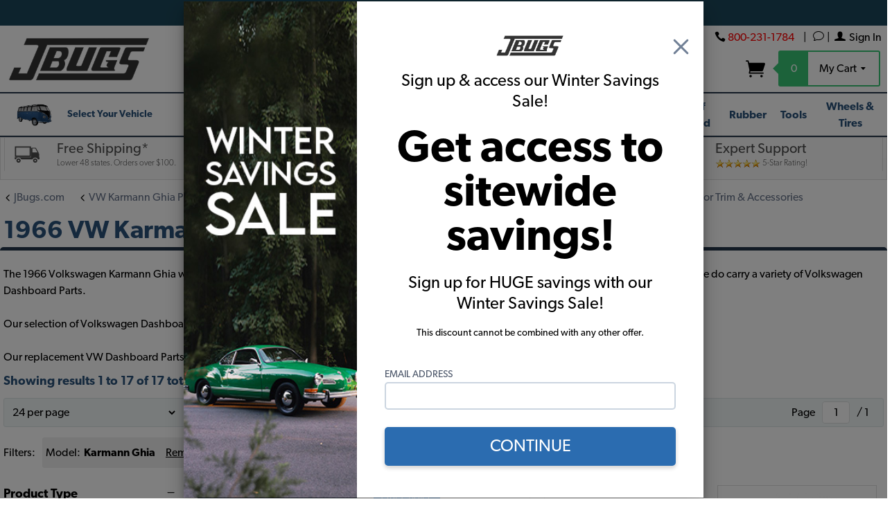

--- FILE ---
content_type: text/html; charset=utf-8
request_url: https://www.google.com/recaptcha/api2/anchor?ar=1&k=6LcsXTcrAAAAAJUpwDuAXU8bj6CBEOPp_dDyh5Wa&co=aHR0cHM6Ly93d3cuamJ1Z3MuY29tOjQ0Mw..&hl=en&v=9TiwnJFHeuIw_s0wSd3fiKfN&size=invisible&anchor-ms=20000&execute-ms=30000&cb=ebnbbq71r5jz
body_size: 48219
content:
<!DOCTYPE HTML><html dir="ltr" lang="en"><head><meta http-equiv="Content-Type" content="text/html; charset=UTF-8">
<meta http-equiv="X-UA-Compatible" content="IE=edge">
<title>reCAPTCHA</title>
<style type="text/css">
/* cyrillic-ext */
@font-face {
  font-family: 'Roboto';
  font-style: normal;
  font-weight: 400;
  font-stretch: 100%;
  src: url(//fonts.gstatic.com/s/roboto/v48/KFO7CnqEu92Fr1ME7kSn66aGLdTylUAMa3GUBHMdazTgWw.woff2) format('woff2');
  unicode-range: U+0460-052F, U+1C80-1C8A, U+20B4, U+2DE0-2DFF, U+A640-A69F, U+FE2E-FE2F;
}
/* cyrillic */
@font-face {
  font-family: 'Roboto';
  font-style: normal;
  font-weight: 400;
  font-stretch: 100%;
  src: url(//fonts.gstatic.com/s/roboto/v48/KFO7CnqEu92Fr1ME7kSn66aGLdTylUAMa3iUBHMdazTgWw.woff2) format('woff2');
  unicode-range: U+0301, U+0400-045F, U+0490-0491, U+04B0-04B1, U+2116;
}
/* greek-ext */
@font-face {
  font-family: 'Roboto';
  font-style: normal;
  font-weight: 400;
  font-stretch: 100%;
  src: url(//fonts.gstatic.com/s/roboto/v48/KFO7CnqEu92Fr1ME7kSn66aGLdTylUAMa3CUBHMdazTgWw.woff2) format('woff2');
  unicode-range: U+1F00-1FFF;
}
/* greek */
@font-face {
  font-family: 'Roboto';
  font-style: normal;
  font-weight: 400;
  font-stretch: 100%;
  src: url(//fonts.gstatic.com/s/roboto/v48/KFO7CnqEu92Fr1ME7kSn66aGLdTylUAMa3-UBHMdazTgWw.woff2) format('woff2');
  unicode-range: U+0370-0377, U+037A-037F, U+0384-038A, U+038C, U+038E-03A1, U+03A3-03FF;
}
/* math */
@font-face {
  font-family: 'Roboto';
  font-style: normal;
  font-weight: 400;
  font-stretch: 100%;
  src: url(//fonts.gstatic.com/s/roboto/v48/KFO7CnqEu92Fr1ME7kSn66aGLdTylUAMawCUBHMdazTgWw.woff2) format('woff2');
  unicode-range: U+0302-0303, U+0305, U+0307-0308, U+0310, U+0312, U+0315, U+031A, U+0326-0327, U+032C, U+032F-0330, U+0332-0333, U+0338, U+033A, U+0346, U+034D, U+0391-03A1, U+03A3-03A9, U+03B1-03C9, U+03D1, U+03D5-03D6, U+03F0-03F1, U+03F4-03F5, U+2016-2017, U+2034-2038, U+203C, U+2040, U+2043, U+2047, U+2050, U+2057, U+205F, U+2070-2071, U+2074-208E, U+2090-209C, U+20D0-20DC, U+20E1, U+20E5-20EF, U+2100-2112, U+2114-2115, U+2117-2121, U+2123-214F, U+2190, U+2192, U+2194-21AE, U+21B0-21E5, U+21F1-21F2, U+21F4-2211, U+2213-2214, U+2216-22FF, U+2308-230B, U+2310, U+2319, U+231C-2321, U+2336-237A, U+237C, U+2395, U+239B-23B7, U+23D0, U+23DC-23E1, U+2474-2475, U+25AF, U+25B3, U+25B7, U+25BD, U+25C1, U+25CA, U+25CC, U+25FB, U+266D-266F, U+27C0-27FF, U+2900-2AFF, U+2B0E-2B11, U+2B30-2B4C, U+2BFE, U+3030, U+FF5B, U+FF5D, U+1D400-1D7FF, U+1EE00-1EEFF;
}
/* symbols */
@font-face {
  font-family: 'Roboto';
  font-style: normal;
  font-weight: 400;
  font-stretch: 100%;
  src: url(//fonts.gstatic.com/s/roboto/v48/KFO7CnqEu92Fr1ME7kSn66aGLdTylUAMaxKUBHMdazTgWw.woff2) format('woff2');
  unicode-range: U+0001-000C, U+000E-001F, U+007F-009F, U+20DD-20E0, U+20E2-20E4, U+2150-218F, U+2190, U+2192, U+2194-2199, U+21AF, U+21E6-21F0, U+21F3, U+2218-2219, U+2299, U+22C4-22C6, U+2300-243F, U+2440-244A, U+2460-24FF, U+25A0-27BF, U+2800-28FF, U+2921-2922, U+2981, U+29BF, U+29EB, U+2B00-2BFF, U+4DC0-4DFF, U+FFF9-FFFB, U+10140-1018E, U+10190-1019C, U+101A0, U+101D0-101FD, U+102E0-102FB, U+10E60-10E7E, U+1D2C0-1D2D3, U+1D2E0-1D37F, U+1F000-1F0FF, U+1F100-1F1AD, U+1F1E6-1F1FF, U+1F30D-1F30F, U+1F315, U+1F31C, U+1F31E, U+1F320-1F32C, U+1F336, U+1F378, U+1F37D, U+1F382, U+1F393-1F39F, U+1F3A7-1F3A8, U+1F3AC-1F3AF, U+1F3C2, U+1F3C4-1F3C6, U+1F3CA-1F3CE, U+1F3D4-1F3E0, U+1F3ED, U+1F3F1-1F3F3, U+1F3F5-1F3F7, U+1F408, U+1F415, U+1F41F, U+1F426, U+1F43F, U+1F441-1F442, U+1F444, U+1F446-1F449, U+1F44C-1F44E, U+1F453, U+1F46A, U+1F47D, U+1F4A3, U+1F4B0, U+1F4B3, U+1F4B9, U+1F4BB, U+1F4BF, U+1F4C8-1F4CB, U+1F4D6, U+1F4DA, U+1F4DF, U+1F4E3-1F4E6, U+1F4EA-1F4ED, U+1F4F7, U+1F4F9-1F4FB, U+1F4FD-1F4FE, U+1F503, U+1F507-1F50B, U+1F50D, U+1F512-1F513, U+1F53E-1F54A, U+1F54F-1F5FA, U+1F610, U+1F650-1F67F, U+1F687, U+1F68D, U+1F691, U+1F694, U+1F698, U+1F6AD, U+1F6B2, U+1F6B9-1F6BA, U+1F6BC, U+1F6C6-1F6CF, U+1F6D3-1F6D7, U+1F6E0-1F6EA, U+1F6F0-1F6F3, U+1F6F7-1F6FC, U+1F700-1F7FF, U+1F800-1F80B, U+1F810-1F847, U+1F850-1F859, U+1F860-1F887, U+1F890-1F8AD, U+1F8B0-1F8BB, U+1F8C0-1F8C1, U+1F900-1F90B, U+1F93B, U+1F946, U+1F984, U+1F996, U+1F9E9, U+1FA00-1FA6F, U+1FA70-1FA7C, U+1FA80-1FA89, U+1FA8F-1FAC6, U+1FACE-1FADC, U+1FADF-1FAE9, U+1FAF0-1FAF8, U+1FB00-1FBFF;
}
/* vietnamese */
@font-face {
  font-family: 'Roboto';
  font-style: normal;
  font-weight: 400;
  font-stretch: 100%;
  src: url(//fonts.gstatic.com/s/roboto/v48/KFO7CnqEu92Fr1ME7kSn66aGLdTylUAMa3OUBHMdazTgWw.woff2) format('woff2');
  unicode-range: U+0102-0103, U+0110-0111, U+0128-0129, U+0168-0169, U+01A0-01A1, U+01AF-01B0, U+0300-0301, U+0303-0304, U+0308-0309, U+0323, U+0329, U+1EA0-1EF9, U+20AB;
}
/* latin-ext */
@font-face {
  font-family: 'Roboto';
  font-style: normal;
  font-weight: 400;
  font-stretch: 100%;
  src: url(//fonts.gstatic.com/s/roboto/v48/KFO7CnqEu92Fr1ME7kSn66aGLdTylUAMa3KUBHMdazTgWw.woff2) format('woff2');
  unicode-range: U+0100-02BA, U+02BD-02C5, U+02C7-02CC, U+02CE-02D7, U+02DD-02FF, U+0304, U+0308, U+0329, U+1D00-1DBF, U+1E00-1E9F, U+1EF2-1EFF, U+2020, U+20A0-20AB, U+20AD-20C0, U+2113, U+2C60-2C7F, U+A720-A7FF;
}
/* latin */
@font-face {
  font-family: 'Roboto';
  font-style: normal;
  font-weight: 400;
  font-stretch: 100%;
  src: url(//fonts.gstatic.com/s/roboto/v48/KFO7CnqEu92Fr1ME7kSn66aGLdTylUAMa3yUBHMdazQ.woff2) format('woff2');
  unicode-range: U+0000-00FF, U+0131, U+0152-0153, U+02BB-02BC, U+02C6, U+02DA, U+02DC, U+0304, U+0308, U+0329, U+2000-206F, U+20AC, U+2122, U+2191, U+2193, U+2212, U+2215, U+FEFF, U+FFFD;
}
/* cyrillic-ext */
@font-face {
  font-family: 'Roboto';
  font-style: normal;
  font-weight: 500;
  font-stretch: 100%;
  src: url(//fonts.gstatic.com/s/roboto/v48/KFO7CnqEu92Fr1ME7kSn66aGLdTylUAMa3GUBHMdazTgWw.woff2) format('woff2');
  unicode-range: U+0460-052F, U+1C80-1C8A, U+20B4, U+2DE0-2DFF, U+A640-A69F, U+FE2E-FE2F;
}
/* cyrillic */
@font-face {
  font-family: 'Roboto';
  font-style: normal;
  font-weight: 500;
  font-stretch: 100%;
  src: url(//fonts.gstatic.com/s/roboto/v48/KFO7CnqEu92Fr1ME7kSn66aGLdTylUAMa3iUBHMdazTgWw.woff2) format('woff2');
  unicode-range: U+0301, U+0400-045F, U+0490-0491, U+04B0-04B1, U+2116;
}
/* greek-ext */
@font-face {
  font-family: 'Roboto';
  font-style: normal;
  font-weight: 500;
  font-stretch: 100%;
  src: url(//fonts.gstatic.com/s/roboto/v48/KFO7CnqEu92Fr1ME7kSn66aGLdTylUAMa3CUBHMdazTgWw.woff2) format('woff2');
  unicode-range: U+1F00-1FFF;
}
/* greek */
@font-face {
  font-family: 'Roboto';
  font-style: normal;
  font-weight: 500;
  font-stretch: 100%;
  src: url(//fonts.gstatic.com/s/roboto/v48/KFO7CnqEu92Fr1ME7kSn66aGLdTylUAMa3-UBHMdazTgWw.woff2) format('woff2');
  unicode-range: U+0370-0377, U+037A-037F, U+0384-038A, U+038C, U+038E-03A1, U+03A3-03FF;
}
/* math */
@font-face {
  font-family: 'Roboto';
  font-style: normal;
  font-weight: 500;
  font-stretch: 100%;
  src: url(//fonts.gstatic.com/s/roboto/v48/KFO7CnqEu92Fr1ME7kSn66aGLdTylUAMawCUBHMdazTgWw.woff2) format('woff2');
  unicode-range: U+0302-0303, U+0305, U+0307-0308, U+0310, U+0312, U+0315, U+031A, U+0326-0327, U+032C, U+032F-0330, U+0332-0333, U+0338, U+033A, U+0346, U+034D, U+0391-03A1, U+03A3-03A9, U+03B1-03C9, U+03D1, U+03D5-03D6, U+03F0-03F1, U+03F4-03F5, U+2016-2017, U+2034-2038, U+203C, U+2040, U+2043, U+2047, U+2050, U+2057, U+205F, U+2070-2071, U+2074-208E, U+2090-209C, U+20D0-20DC, U+20E1, U+20E5-20EF, U+2100-2112, U+2114-2115, U+2117-2121, U+2123-214F, U+2190, U+2192, U+2194-21AE, U+21B0-21E5, U+21F1-21F2, U+21F4-2211, U+2213-2214, U+2216-22FF, U+2308-230B, U+2310, U+2319, U+231C-2321, U+2336-237A, U+237C, U+2395, U+239B-23B7, U+23D0, U+23DC-23E1, U+2474-2475, U+25AF, U+25B3, U+25B7, U+25BD, U+25C1, U+25CA, U+25CC, U+25FB, U+266D-266F, U+27C0-27FF, U+2900-2AFF, U+2B0E-2B11, U+2B30-2B4C, U+2BFE, U+3030, U+FF5B, U+FF5D, U+1D400-1D7FF, U+1EE00-1EEFF;
}
/* symbols */
@font-face {
  font-family: 'Roboto';
  font-style: normal;
  font-weight: 500;
  font-stretch: 100%;
  src: url(//fonts.gstatic.com/s/roboto/v48/KFO7CnqEu92Fr1ME7kSn66aGLdTylUAMaxKUBHMdazTgWw.woff2) format('woff2');
  unicode-range: U+0001-000C, U+000E-001F, U+007F-009F, U+20DD-20E0, U+20E2-20E4, U+2150-218F, U+2190, U+2192, U+2194-2199, U+21AF, U+21E6-21F0, U+21F3, U+2218-2219, U+2299, U+22C4-22C6, U+2300-243F, U+2440-244A, U+2460-24FF, U+25A0-27BF, U+2800-28FF, U+2921-2922, U+2981, U+29BF, U+29EB, U+2B00-2BFF, U+4DC0-4DFF, U+FFF9-FFFB, U+10140-1018E, U+10190-1019C, U+101A0, U+101D0-101FD, U+102E0-102FB, U+10E60-10E7E, U+1D2C0-1D2D3, U+1D2E0-1D37F, U+1F000-1F0FF, U+1F100-1F1AD, U+1F1E6-1F1FF, U+1F30D-1F30F, U+1F315, U+1F31C, U+1F31E, U+1F320-1F32C, U+1F336, U+1F378, U+1F37D, U+1F382, U+1F393-1F39F, U+1F3A7-1F3A8, U+1F3AC-1F3AF, U+1F3C2, U+1F3C4-1F3C6, U+1F3CA-1F3CE, U+1F3D4-1F3E0, U+1F3ED, U+1F3F1-1F3F3, U+1F3F5-1F3F7, U+1F408, U+1F415, U+1F41F, U+1F426, U+1F43F, U+1F441-1F442, U+1F444, U+1F446-1F449, U+1F44C-1F44E, U+1F453, U+1F46A, U+1F47D, U+1F4A3, U+1F4B0, U+1F4B3, U+1F4B9, U+1F4BB, U+1F4BF, U+1F4C8-1F4CB, U+1F4D6, U+1F4DA, U+1F4DF, U+1F4E3-1F4E6, U+1F4EA-1F4ED, U+1F4F7, U+1F4F9-1F4FB, U+1F4FD-1F4FE, U+1F503, U+1F507-1F50B, U+1F50D, U+1F512-1F513, U+1F53E-1F54A, U+1F54F-1F5FA, U+1F610, U+1F650-1F67F, U+1F687, U+1F68D, U+1F691, U+1F694, U+1F698, U+1F6AD, U+1F6B2, U+1F6B9-1F6BA, U+1F6BC, U+1F6C6-1F6CF, U+1F6D3-1F6D7, U+1F6E0-1F6EA, U+1F6F0-1F6F3, U+1F6F7-1F6FC, U+1F700-1F7FF, U+1F800-1F80B, U+1F810-1F847, U+1F850-1F859, U+1F860-1F887, U+1F890-1F8AD, U+1F8B0-1F8BB, U+1F8C0-1F8C1, U+1F900-1F90B, U+1F93B, U+1F946, U+1F984, U+1F996, U+1F9E9, U+1FA00-1FA6F, U+1FA70-1FA7C, U+1FA80-1FA89, U+1FA8F-1FAC6, U+1FACE-1FADC, U+1FADF-1FAE9, U+1FAF0-1FAF8, U+1FB00-1FBFF;
}
/* vietnamese */
@font-face {
  font-family: 'Roboto';
  font-style: normal;
  font-weight: 500;
  font-stretch: 100%;
  src: url(//fonts.gstatic.com/s/roboto/v48/KFO7CnqEu92Fr1ME7kSn66aGLdTylUAMa3OUBHMdazTgWw.woff2) format('woff2');
  unicode-range: U+0102-0103, U+0110-0111, U+0128-0129, U+0168-0169, U+01A0-01A1, U+01AF-01B0, U+0300-0301, U+0303-0304, U+0308-0309, U+0323, U+0329, U+1EA0-1EF9, U+20AB;
}
/* latin-ext */
@font-face {
  font-family: 'Roboto';
  font-style: normal;
  font-weight: 500;
  font-stretch: 100%;
  src: url(//fonts.gstatic.com/s/roboto/v48/KFO7CnqEu92Fr1ME7kSn66aGLdTylUAMa3KUBHMdazTgWw.woff2) format('woff2');
  unicode-range: U+0100-02BA, U+02BD-02C5, U+02C7-02CC, U+02CE-02D7, U+02DD-02FF, U+0304, U+0308, U+0329, U+1D00-1DBF, U+1E00-1E9F, U+1EF2-1EFF, U+2020, U+20A0-20AB, U+20AD-20C0, U+2113, U+2C60-2C7F, U+A720-A7FF;
}
/* latin */
@font-face {
  font-family: 'Roboto';
  font-style: normal;
  font-weight: 500;
  font-stretch: 100%;
  src: url(//fonts.gstatic.com/s/roboto/v48/KFO7CnqEu92Fr1ME7kSn66aGLdTylUAMa3yUBHMdazQ.woff2) format('woff2');
  unicode-range: U+0000-00FF, U+0131, U+0152-0153, U+02BB-02BC, U+02C6, U+02DA, U+02DC, U+0304, U+0308, U+0329, U+2000-206F, U+20AC, U+2122, U+2191, U+2193, U+2212, U+2215, U+FEFF, U+FFFD;
}
/* cyrillic-ext */
@font-face {
  font-family: 'Roboto';
  font-style: normal;
  font-weight: 900;
  font-stretch: 100%;
  src: url(//fonts.gstatic.com/s/roboto/v48/KFO7CnqEu92Fr1ME7kSn66aGLdTylUAMa3GUBHMdazTgWw.woff2) format('woff2');
  unicode-range: U+0460-052F, U+1C80-1C8A, U+20B4, U+2DE0-2DFF, U+A640-A69F, U+FE2E-FE2F;
}
/* cyrillic */
@font-face {
  font-family: 'Roboto';
  font-style: normal;
  font-weight: 900;
  font-stretch: 100%;
  src: url(//fonts.gstatic.com/s/roboto/v48/KFO7CnqEu92Fr1ME7kSn66aGLdTylUAMa3iUBHMdazTgWw.woff2) format('woff2');
  unicode-range: U+0301, U+0400-045F, U+0490-0491, U+04B0-04B1, U+2116;
}
/* greek-ext */
@font-face {
  font-family: 'Roboto';
  font-style: normal;
  font-weight: 900;
  font-stretch: 100%;
  src: url(//fonts.gstatic.com/s/roboto/v48/KFO7CnqEu92Fr1ME7kSn66aGLdTylUAMa3CUBHMdazTgWw.woff2) format('woff2');
  unicode-range: U+1F00-1FFF;
}
/* greek */
@font-face {
  font-family: 'Roboto';
  font-style: normal;
  font-weight: 900;
  font-stretch: 100%;
  src: url(//fonts.gstatic.com/s/roboto/v48/KFO7CnqEu92Fr1ME7kSn66aGLdTylUAMa3-UBHMdazTgWw.woff2) format('woff2');
  unicode-range: U+0370-0377, U+037A-037F, U+0384-038A, U+038C, U+038E-03A1, U+03A3-03FF;
}
/* math */
@font-face {
  font-family: 'Roboto';
  font-style: normal;
  font-weight: 900;
  font-stretch: 100%;
  src: url(//fonts.gstatic.com/s/roboto/v48/KFO7CnqEu92Fr1ME7kSn66aGLdTylUAMawCUBHMdazTgWw.woff2) format('woff2');
  unicode-range: U+0302-0303, U+0305, U+0307-0308, U+0310, U+0312, U+0315, U+031A, U+0326-0327, U+032C, U+032F-0330, U+0332-0333, U+0338, U+033A, U+0346, U+034D, U+0391-03A1, U+03A3-03A9, U+03B1-03C9, U+03D1, U+03D5-03D6, U+03F0-03F1, U+03F4-03F5, U+2016-2017, U+2034-2038, U+203C, U+2040, U+2043, U+2047, U+2050, U+2057, U+205F, U+2070-2071, U+2074-208E, U+2090-209C, U+20D0-20DC, U+20E1, U+20E5-20EF, U+2100-2112, U+2114-2115, U+2117-2121, U+2123-214F, U+2190, U+2192, U+2194-21AE, U+21B0-21E5, U+21F1-21F2, U+21F4-2211, U+2213-2214, U+2216-22FF, U+2308-230B, U+2310, U+2319, U+231C-2321, U+2336-237A, U+237C, U+2395, U+239B-23B7, U+23D0, U+23DC-23E1, U+2474-2475, U+25AF, U+25B3, U+25B7, U+25BD, U+25C1, U+25CA, U+25CC, U+25FB, U+266D-266F, U+27C0-27FF, U+2900-2AFF, U+2B0E-2B11, U+2B30-2B4C, U+2BFE, U+3030, U+FF5B, U+FF5D, U+1D400-1D7FF, U+1EE00-1EEFF;
}
/* symbols */
@font-face {
  font-family: 'Roboto';
  font-style: normal;
  font-weight: 900;
  font-stretch: 100%;
  src: url(//fonts.gstatic.com/s/roboto/v48/KFO7CnqEu92Fr1ME7kSn66aGLdTylUAMaxKUBHMdazTgWw.woff2) format('woff2');
  unicode-range: U+0001-000C, U+000E-001F, U+007F-009F, U+20DD-20E0, U+20E2-20E4, U+2150-218F, U+2190, U+2192, U+2194-2199, U+21AF, U+21E6-21F0, U+21F3, U+2218-2219, U+2299, U+22C4-22C6, U+2300-243F, U+2440-244A, U+2460-24FF, U+25A0-27BF, U+2800-28FF, U+2921-2922, U+2981, U+29BF, U+29EB, U+2B00-2BFF, U+4DC0-4DFF, U+FFF9-FFFB, U+10140-1018E, U+10190-1019C, U+101A0, U+101D0-101FD, U+102E0-102FB, U+10E60-10E7E, U+1D2C0-1D2D3, U+1D2E0-1D37F, U+1F000-1F0FF, U+1F100-1F1AD, U+1F1E6-1F1FF, U+1F30D-1F30F, U+1F315, U+1F31C, U+1F31E, U+1F320-1F32C, U+1F336, U+1F378, U+1F37D, U+1F382, U+1F393-1F39F, U+1F3A7-1F3A8, U+1F3AC-1F3AF, U+1F3C2, U+1F3C4-1F3C6, U+1F3CA-1F3CE, U+1F3D4-1F3E0, U+1F3ED, U+1F3F1-1F3F3, U+1F3F5-1F3F7, U+1F408, U+1F415, U+1F41F, U+1F426, U+1F43F, U+1F441-1F442, U+1F444, U+1F446-1F449, U+1F44C-1F44E, U+1F453, U+1F46A, U+1F47D, U+1F4A3, U+1F4B0, U+1F4B3, U+1F4B9, U+1F4BB, U+1F4BF, U+1F4C8-1F4CB, U+1F4D6, U+1F4DA, U+1F4DF, U+1F4E3-1F4E6, U+1F4EA-1F4ED, U+1F4F7, U+1F4F9-1F4FB, U+1F4FD-1F4FE, U+1F503, U+1F507-1F50B, U+1F50D, U+1F512-1F513, U+1F53E-1F54A, U+1F54F-1F5FA, U+1F610, U+1F650-1F67F, U+1F687, U+1F68D, U+1F691, U+1F694, U+1F698, U+1F6AD, U+1F6B2, U+1F6B9-1F6BA, U+1F6BC, U+1F6C6-1F6CF, U+1F6D3-1F6D7, U+1F6E0-1F6EA, U+1F6F0-1F6F3, U+1F6F7-1F6FC, U+1F700-1F7FF, U+1F800-1F80B, U+1F810-1F847, U+1F850-1F859, U+1F860-1F887, U+1F890-1F8AD, U+1F8B0-1F8BB, U+1F8C0-1F8C1, U+1F900-1F90B, U+1F93B, U+1F946, U+1F984, U+1F996, U+1F9E9, U+1FA00-1FA6F, U+1FA70-1FA7C, U+1FA80-1FA89, U+1FA8F-1FAC6, U+1FACE-1FADC, U+1FADF-1FAE9, U+1FAF0-1FAF8, U+1FB00-1FBFF;
}
/* vietnamese */
@font-face {
  font-family: 'Roboto';
  font-style: normal;
  font-weight: 900;
  font-stretch: 100%;
  src: url(//fonts.gstatic.com/s/roboto/v48/KFO7CnqEu92Fr1ME7kSn66aGLdTylUAMa3OUBHMdazTgWw.woff2) format('woff2');
  unicode-range: U+0102-0103, U+0110-0111, U+0128-0129, U+0168-0169, U+01A0-01A1, U+01AF-01B0, U+0300-0301, U+0303-0304, U+0308-0309, U+0323, U+0329, U+1EA0-1EF9, U+20AB;
}
/* latin-ext */
@font-face {
  font-family: 'Roboto';
  font-style: normal;
  font-weight: 900;
  font-stretch: 100%;
  src: url(//fonts.gstatic.com/s/roboto/v48/KFO7CnqEu92Fr1ME7kSn66aGLdTylUAMa3KUBHMdazTgWw.woff2) format('woff2');
  unicode-range: U+0100-02BA, U+02BD-02C5, U+02C7-02CC, U+02CE-02D7, U+02DD-02FF, U+0304, U+0308, U+0329, U+1D00-1DBF, U+1E00-1E9F, U+1EF2-1EFF, U+2020, U+20A0-20AB, U+20AD-20C0, U+2113, U+2C60-2C7F, U+A720-A7FF;
}
/* latin */
@font-face {
  font-family: 'Roboto';
  font-style: normal;
  font-weight: 900;
  font-stretch: 100%;
  src: url(//fonts.gstatic.com/s/roboto/v48/KFO7CnqEu92Fr1ME7kSn66aGLdTylUAMa3yUBHMdazQ.woff2) format('woff2');
  unicode-range: U+0000-00FF, U+0131, U+0152-0153, U+02BB-02BC, U+02C6, U+02DA, U+02DC, U+0304, U+0308, U+0329, U+2000-206F, U+20AC, U+2122, U+2191, U+2193, U+2212, U+2215, U+FEFF, U+FFFD;
}

</style>
<link rel="stylesheet" type="text/css" href="https://www.gstatic.com/recaptcha/releases/9TiwnJFHeuIw_s0wSd3fiKfN/styles__ltr.css">
<script nonce="Owwh6w3VhiW_sy3Qcaafqg" type="text/javascript">window['__recaptcha_api'] = 'https://www.google.com/recaptcha/api2/';</script>
<script type="text/javascript" src="https://www.gstatic.com/recaptcha/releases/9TiwnJFHeuIw_s0wSd3fiKfN/recaptcha__en.js" nonce="Owwh6w3VhiW_sy3Qcaafqg">
      
    </script></head>
<body><div id="rc-anchor-alert" class="rc-anchor-alert"></div>
<input type="hidden" id="recaptcha-token" value="[base64]">
<script type="text/javascript" nonce="Owwh6w3VhiW_sy3Qcaafqg">
      recaptcha.anchor.Main.init("[\x22ainput\x22,[\x22bgdata\x22,\x22\x22,\[base64]/[base64]/[base64]/KE4oMTI0LHYsdi5HKSxMWihsLHYpKTpOKDEyNCx2LGwpLFYpLHYpLFQpKSxGKDE3MSx2KX0scjc9ZnVuY3Rpb24obCl7cmV0dXJuIGx9LEM9ZnVuY3Rpb24obCxWLHYpe04odixsLFYpLFZbYWtdPTI3OTZ9LG49ZnVuY3Rpb24obCxWKXtWLlg9KChWLlg/[base64]/[base64]/[base64]/[base64]/[base64]/[base64]/[base64]/[base64]/[base64]/[base64]/[base64]\\u003d\x22,\[base64]\\u003d\x22,\[base64]/DpTDDqgrDkcOOwqvChMKDw7A9R8O9w758DB/[base64]/[base64]/WQrDuC47eWDCvsOaO8KYw63DgsK2I8OIw5QAw5E2wqTDgyB/fw/DrW/CqjJrAsOkecKHQcOOP8K7FMK+wrsVw7zDiybCt8O6XsOFwp/Co23CgcOHw4IQcmgew5k/[base64]/CjWxzw7rCoXnDqFPCgMOhNcOpb0QOE37Dn8K9w78/CxjCrsOlwqPDusK1w5ovF8KPwoNGfMKaKsOSesOew77Du8KNF2rCvjJSDVgmwqM/[base64]/[base64]/fcKxesOSH07Cs8OKwrrDtx7DslsSLsOvw7PDkcODPW3ChsKqG8Oew7AAUnTDplgBw6TDlHUkw6JKwrQDwqPClcKdwo3CmzYSwrbDrSslE8K/Mw0gb8KiFGchwo4ow5oOGWTDvXHCs8OCw6cew4/DnMObw6FZw6x7w4QGw6DCtMO9YMOOMy99OQzCu8KSwr8AwoHDicK5woJldTFqAG4mw6AQZsKDwqp3aMKBQXRqwprCvcK7w4LDgkkmwq1JwpvDlgvDrmE4McKow6bCjcKawrJhbRrDuC/[base64]/DlcOdwodCwqYHLHMxcjjCnATDu3HDnH/CssOFIsKiworDqjfCuXxfw4wRH8KWEXfCqMKcw5DCuMKjCMK1cTB+wpN+wqoZw49Cwrc6ZcKBIRI/[base64]/bcK1wp3DqcO3wq7DgDk0P8KJDnTCr0MlwqdUwqHCs8K+BC9yEsKoTMOfXyzDjT/DicO3I1VSa3MkwqLDrG7DtmfCshzDssOVLsKDIMKiwqzCjcOdPhg5wr3Cv8OfMyNEw5jDrMOFwr/DjsOGTsKQZlxdw4UKwq4ZwpTDhMO3wrJSH37CvsORw6dSfnAuwrEldsKodgjDmVQECjVGw5V3HsOLZcKPw4Aww7dnCcKyZCZKwohcwo3Cj8KoSHciw4rDh8K2w7nDicOyGwTDnkQTwovDmx0ZOsO1H3dEan/DvlHDlxM/woktG3wwwq9ZRcORCDhqw4fDphLDk8KZw7hCwq3DhcO1wrrCnhsVDMK9wp/[base64]/CuMOywospUMKZTsOEwqNqwppvwrnCvQ0Ew6UNwrEqRcO0IkVxw4/CkcKKNQXDisOgw41lwpdSwo41d1vDi1jDom7DrysQKhlZU8K9NsKww6AMITHDi8K3w4bCgsKxPH/Dvj/CqMO+MsOcYVLCvcK7wp5Uw5k6w7bDqmoDw6rCigPCg8Oxw7VsQkQmw5Iqw6HDhcKUQGXDty/CmsOsXMOoSXpcwrfDlRfCugQLdsO7w4hQacOmVFZ/wqUwesOnOMKbcMOcWhNjw58bwqfDr8OQwoLDr8OYwql+wr3Dp8K0acOxPMKUCXvCvDrDq2fClCsQw47CkcKNw4cZwrjDuMKhNsOfw7V2w7/CvMO/w6rDmsKIw4fCuX7DjXfDrHVeNMOCKcObcVZKwotXwqN6wqHDvcO5MmPDqU9dM8KLBifDthkSJsO3wonCpMK8w4/Dj8KBFRzDj8KHw6M+w6/DqljDqhE3wpDDlmoYw7PCgcOnecKqwprDjsKFVTonwpnCu0AiMMO7wp0KZ8Obw6wFR19JJ8OHccK6TEzDlDlowpt3w67Dv8K/woAqZ8OZwprCrcOowr7Dk3DDhFdCwpPCl8KWwr/[base64]/w5J/[base64]/CpsKzS1zDnVpyDsKSw41aw4hfM8O/KxYjWMOKMMKAw5hvwoopMA4WbMOjw6/Dl8OcDMKXICnCmcK9JMOMwojDqcOxw4ARw5zDg8K1wolCFRcOwrLDgMOKWHLDrsORXMOjwqd0aMOlS31qTC3Do8KbVMKJw6jCksOuPSzCg3jCiCvCi2QoHsOBB8OewonDvMO0wq9lw7pzaF5MHcOowrFGO8OPW1TChcKENGLDhSo/dGddJ3DCo8Kkwpd6AQ7Cr8KgRV7DqB/ClsKjw51bCMKMwqnCgcKOM8OjOQPClMKJwo0Cw57Cj8Kfw7XDuGTCsGgNw5YNwoUdw4vCvMKewq7Dt8OqS8KrKMKsw7tSworDncKrwotgw63CoiNGGcKZEMKZYFTCtsKgKH/Cl8Oyw4YIw4h1w6sJIMORRMKcw78yw7vCvmrDvMKFwr7CpMOGHz47w6YuVMOcb8OVQMOZWsOObXrCmQ1Cw6rCjsOEwrPCpGt1SsK7Dk00XMKXw699woMmBEPDkDkAw49dw7bCvsOKw5wjC8O/[base64]/bGsBFcKrcULCvsOpwpjDlRcYw5DDgWjCpVzChyoRIMKIwovCq3pswrvClwdqwqfCkUDCv8KhJEMbworCoMKGw5XDrmnCsMOkOMOteAcBPBJ2cMONwobDoEN4QznDuMO+woTDrsK8Q8K/w6BCRyPCuMKYQxcfwr7CncOGw4F5w542w57CisOXYVgHUcOORcOdw5PDosO8fcK8w68/J8K8wr/DkAx1XMK/[base64]/[base64]/DqMOLdcObey5Jw5QwDR8pCcKyw59WP8OIw7fDrsOHOG8yB8K9wrnCoWluwoTCnh/Doxc/w4pPJz4sw63DkXBdUEnCqS99w6HDtjLCtypQwq90NMKKw7fDoRLCkMONwpEAw6/Dt0gSw5NRWcK9I8K5AsKtBVbDtjQBAlAwQsOrIDhpw4bDmkPCh8KIw5zChMOEZRsxwohNw4deJU8Pw47CnQXCvMOwb0jCngvDkFzCiMKlQFE/DCsWw5bCl8KoFsKBwoTDjcKZN8KXIMO3azTDrMO+AELDoMOrPxcyw7UjdnNrwpN3w5cnfMOywpJNwpLClcOLwr4bO2XCkXtTPVvDvnnDhMKHw4/DosOMasOCwrnDr1pnwoZMS8Kuw6JcXnXCmMKzWcKUwrcOwqdSQy8KIcOLwprDiMOVZMOkPMOLwpLDqxEKw5/DocKyI8KIdDPDuWkkwo7DlcKBwpTDlMK7w7xKNsOew5ozNMK+CAM5wqHCt3Meb1k/Gx7Dhk7Dp0Rpe2bCicO0w6VzUcK7PAV0w4xkV8ORwqFjw53CgS4YJsKpwphiccKKwqcFdVJ5w5lIwr8bwq/DtcKtw47DjHdfw6Uaw6zDqDU0QcO3wqR/BsKqHFPDvB7DkFtSXMKqTXDCsQhqWcKdfsKFw4/[base64]/[base64]/CnQfChcOUB0B1aAskwqzCn8ONw6LCpcKMwpIuV14gXFUtw4bCpRHDqFrClcOxw5TDn8O3dnfDmjTCi8OKw4LDqMKvwp8jCzzCiBRLJz/CscOQOWTCgQjDn8OnwrbDrkUkLDBjw6DDqX3DhhZSKF55w5TDgBBgTjZVPcKrV8OgBC/Du8KCScOFw659aHA9wqvCpcOVKsKGCjtXRMOMw6/ClQXCt1AdwpbDlMOPwqHChsKhw4fCvsKFwqkjwpvCv8OEJsKuwqPCpRBWwoQOf1LCmsKww53DlMKaAsOuf3rDpMOnTT3Dh1nDgsK/w6gvE8K8w4DDmkjCs8OfcyF/[base64]/[base64]/wrPCgxE6fcOARsOew5MZw7tbUQbDv8K6wrHDrRYYw5nCulxqw5jDlRZ7wpXDrVlEwoZmNDTCg33DhcKHwr/[base64]/DuMKzAQEoWcK9c8O8wqfDvQHDgcK3wrjDvsOhwpHDtX5BLCQRwow/fB/DncKGw5EQw4g+w5REwrbDr8O4NAoLw5tew4DCgE3DncOiEMOsNcO5wqPCmcK1VV8hw5ZJGXYvE8OUw5DCgyLCisKcwoskCsKgJxlkw4/CvH3CuTfCjnrDl8KiwqljTMOCwoTDrcKvUcKmw6Naw4/CiE7CpcOVMcKowqluwrkVW0s6wpLCkMO8Vm0cwqNlw7vDumNDwqt9SmExw7UFw5jDjMOSCRwzWC3DpMOGwqB2Q8KswpXCo8OZFMKmScOqBMKtNzPCpsK0wojDu8OTMzwmRn3CslpNwqPCthLCs8OTLMOsU8O7dml/JsKcwr/DtMOsw7ZaBcOyR8KzUcOPFcKVwrRgwqIBw73CjkcywoLDkyF4wrDCrG9ow6nDi11JdX9rUsK4w6dNG8KKP8OZNsOYHsO2d2Evw5Z/CgnDmsO0wpLDl3zClXoJw5p9AMOlLsK4woHDmk11dsO8w4HDqz9CwpvCp8OQwrhJw7XCl8OCEB3CksKSG1giw7LCp8Kgw5U9wrV2w5PDkAtowoLDm31Fw6PCoMODNMK4woQldMKVwpt+wqcaw7fDkMOMw4lPBsK+w7vDg8Khwodrw6HCsMOdw6jCin/CnhlQDiDCmBtteQoBOMOuYcOcwqskwp1kw5PDhhQbw4Itwp3Dgy7CgcKPwrjDq8OBPcOpw6h6woFOEnBIMcO+w7Iew6bDv8O5wqPCkjLDlsOTCyYkesKGJDJ7RUoWZxjDrBMSw6bCv0QlLsKtL8O+w63ClArCvGB8wqcET8OxIyp3wqxQLFjDiMKLwpduwrJ/XkHCsVATaMKFw6N/B8O/EmvCtMOiwqfDlCPDu8Oswp9Uwr1MDsO9L8K0w6nDtMK/[base64]/ClGNBNnTCjk85worCkRJPJsKoG8O2N2HDj17DlG0cYcKkQ8O+wozCj2Aiw5rCqcKZw6xxOwXDqmFqOArDlxoYw5LDv3nCsG/Csi1fwp0pwqvCjTx7FnIgf8KEB2gLScO4wo0Nwrkdw6gJwoYdcRTDhS15JMOHV8OSw4jCmMOzw6jCumEHU8OAw54pXcORFRkwW1dkw5kfwpEjwqrDlcK1GsO5w7/DmsO2SDZKPH7DoMKswrcsw7dOwoXDtgHCgcK3wqdywpHClQfCp8KfNiZGeWbDu8OkehM9w4/[base64]/wrPCuBzDg8OyBCPCt8OIM8KZSFDCqz9zwpREA8Kjw6XCuMOPwqxlw4dwwrUOZRLDlWbCuCdcw5TDn8OtZMOgAH8BwpZkwp/CqcKwwojCpsKWw6bCgcKWwr5xw4YWEykPwpgCZ8OVw67Dvw43ICIdKMOPwrjDn8OFDk3Drx3DiQx5EsKqw6PDjcKdwqzCoUAWwrvCqcOdbcOYwqwebgbCmsO5MDoYw6/DsTLDkT9Lwqd0AFZhDn3DhEHDmcKhQiXDu8KNwpMgcMOEwoTDh8KgwoHCm8KzwpnDljHCnULCpMODVETDtsOOSibCocKLwp7Cqj7DosKfAH7DqMKzRcODwoHCqwXDkzZGw7UbCEHCksOcFcK/e8OuesOgUcKgw5w1WEPCog/DpcKbB8K6w7PDjBDCtEU9w63CucOMwprCj8KHAyzCmcOEw7gKHD3CpsKxLHBcFy3DtsKaESYAZ8OKFsKyVcOew5HDtsOgNMKzR8KBw4cXV1zDpsOwwonCsMKBwowSwrXDsgd0J8KEJCjCrsKySDYFw4xUwpV9XsOmw7cMwqBLw4nDnR/DjsKzd8OxwpZpwrw+wrjChAZzwrrDlAzDhcOYw5x5MCBfwoPDhntjwqJ4UcOKw7PCqkg9w5rDgsKxQMKrBjTClivCs0puwoh0woEGJsOeQkwrwr/Ci8O3wrHDrsOywqrCiMODJcKATcKswprDqMKwwq/DscK/KMO7wr8zw4V7ccOEw7TCssOpw6LDscKbw4DCuAl1wrDCqHlXLTvCqijCuyYKwrnCu8OGZ8Ofwp3DosKBw5YNBBnDkAXCt8K2woXCmx8vwqQlcsOnw5bCvMKKw73DlsKsHsOcH8Onw7PDj8Orw6zDmwrCrWUTw5DChT/Cg1NAw7nCiBFdwrbCnGxCwqXCgXHDjVHDicKRJMO0NcK8aMK/w4w3wpTDgwjCs8O3w6IOw4MAYSwKwq96A3Rxw6IdwpBNw5EWw53Cn8OKWcOZwo/DucKwLMOgFWV0IMKAEz/Dn1HDginCqMK0BMOQM8OwwqERw7PCiEnCoMOwwpnCh8OveRl9wrA9wrrDkcK2w7ksJ0MPYMKlKCbCqMO8Q3LDsMK8csKhE3/DuD9PbMOKw7LCgBTDu8OGcUskwpgew5AWwpdbI2EBwohJw4vDkyt+IMOMQMK7wrVHf2U9AhnCmDF6w4PDqEHDqMK3RX/DsMO8EcOqw7LDm8OBAsKPTsOBRiLCqcO9PXF3w5QvAcKteMOdwpTChyAUM0nDkBE8w699wpkbaC0KHsKCW8KBwoIcw4Bxwop/[base64]/DrcK0w43CscKlw4R0WX8AM0I9ciHCucO0QV1Zw43Cti/CrE0ewo87wpE0w5DDvsOaw6APw5rCn8KbwozDnwzDrx/DhjdrwrFuFVXClMO2w5jCssKzw47CvsOvUMKMLMO7w5fCnhvCp8KRwqYTwqLCmlEOw5bDgMK+QCMYwp/[base64]/DiUg3wpAmAsKpwrJTMMORUcOdw7zChsOjDSHDjsKxw4hIw5ZCw4TCkwpvLHzDq8Oyw6XCmDFBFcOCwqvCscKTYBfDkMOWw71wcMOrw5hZJMKSwoo/PMKSfyXClMKKfMOZR17DgXVGwqR2HibCv8OZw5LClcOow4nDs8OBZhEowrjDkcOqwrhqEyfDusOOOxDDt8OYDxPDkcOQw5ZXPsO9csOXwo8xWyzDrcK/w6zDkBXCu8Kkwo/CqlzDvMK9wpkPdwQzIHp1wofDtcOvOALDlB5ATcOOw61Mw4U8w4EFP1XCkcO1HX7CtMOSAMOHw7HCrgdmw4vDv0pPwp8yw4zDgVHCncOXw5RKSsKQwq/DkcKKw4fClMK7w5lGMQjCoztOTMKtwq/Cl8KGwrDDuMOAw43DlMKAB8O3HkPCl8OQwqQTJ3NeAcKSFV/CmMOPwozCoMO4U8KSwqjDkkHDosKLwqHDsE1hw6LCrMK+I8KBMsOzB2NODcOwaxxwKQPCoGtrw41RIAB1NsOWw4/DmnDDpEXDtMK9BsOGOMOBwrrCuMK7wrzCqS0Sw5Rrw7UlYFI+wp/[base64]/DA4Xdz9/f8Obw6tBw5Bowqc/wqfDiR5xf0B2M8KEJ8KFXFbCjsO2UmR0wqPClMOlwpXCtETDtWjCgsOvwrvCnMK1w6Yrwp/Dv8OIw4vCrCNUKcK2wobDlsK+w5AEQsOvw7vCucOdwok/KMOGHWbCi0wjwprClcO0DnzDlQh2w6J7egdOWU3CkcO+GXxQw5A3wqt7ZWVtOW4ow47Cs8KEwqN9w5UXKEFcdMKufEt0DcKQw4bChMK0SMOpIMOZw5rCpsKzLcOGHcO9w6U+wpwFwq3DnMKBw585wq5Ew5/DpsK7KsKNacOOWyrDqMKpw60JKEHCt8OSOE7DoXzDgTPCvm4hazPCgSbDqEVqPm9ZSMOuasOowohcO3TCqSsdCMKgUglZwoM/w4bDusK6DsKWwrbCosKtw5ZQw59aHMKyJzjDs8OoC8Obw7rDgw3DkMKqw6AePsOdSS3CrsOLCF5SK8Oaw5zDngrDuMOKOW9/woDDqEzDqMOmwozDncKoZgzClsOwwpvDvXPDp2wow4vCqMKvw7o/w50kwpfCoMKiwpvDuFfDhcKwwrbDkXZiwptnw7ktwpnDtcKaRsKMw5EkfMO/UMKvcTzCg8KSwooww4bCkCHCqAw8fjjCkgQXwrLDiRQnSyTCmyLCl8OWXcOBwqs0Pz7CgsO1aVgvw7TCicOMw7bCgsKMcMOSwpdjDGXCvMKOZiYjwqnDmH7DlMOgw6rDmXrClGTCu8KVF2hgNcOKw7QuDBfCvsO/[base64]/KcKBw6XClsKAbEzCpsOpMVgRw6UrWwV+UsKzwq/CunpLMcOXw4XCvcKVwrrDoATCisO5w4bDpsO4VcOXwrHDnsOsNcKGwovDj8O8w6MdQ8OMwpcXw5vCrhNHwrEKw4YTwoA3VQvCtyRGw44RcsOjbsOEc8Knw4NIM8KyfMKFw4XDkMOHZMKlw4nCpgwrUn/CpmrDnTbDk8K+wo9rw6QKwrkGSMK8wrNMw5kQJU3Cl8OOwpjCq8O9wpLCi8OEwqzDnGTCqsKDw7B4w4wcw7HDkEbCjTbClScAS8Onw4RywrDDhxfDvDDCvjM0I3/DkELDpXEJw50PXEDCs8Otw4zDvcO6w79HEsO9A8OGCsOxfcK/[base64]/DqHLDisK4w4jDjk3Cs8KtwppTwqLDggNpLVosEWVDw5wlw6rCrA7CtwrDnwpIw4dkNE40Ij7DucO0NcO+w4IyDCB2WxPDkcKKGEMjah8rJsO5TsKQaQJwWEjCisOuU8KvHEljfixnWiA8wpfDjD1ZI8K/wrLCgRTCjgR0w5Abwos2D1QOw4DCpV/CiXLCgsO+w7Zqw7RLWcO/wq12wqTCs8KBY07DpcOxT8O7AcKYw7PDqcOLw4HCnn3DgRwRSzvCiiBmLzfCusOyw752wojDs8Kdw4HDnUwYwpcLEHDDpCg+wqPCvmPDqRtYw6fCtGXDo1/CpMK+w6ICGsO5OcKZwpDDlsKxbnomw5nDt8OuBhEOesO/SRfCqhZbw7TDqm56PMOIwp5UTzzDn2U0w7HDuMKUw4oxwrRCw7PDjcOQwroXEnXCvkFowr5NwoPCocOFcMOqw73Cg8KMVE5tw657R8KkAUnDpGJELA/Cl8O9CWbDvcK+wqHDlRtGw6HCqsOnw6FFw5PDhcOUwoTDqsKpBcOtXkVFSMOqwoEKXnrCpcOiwpHCqnrDpsOSw6zCqcKHVEYMZArDuwfCmcKaBjnDiTDDq1bDmMOBw7h+wr92w6rCtMOrw4XChsKNJT/DsMK0w5kEXyA7w5gtPsOaasK4DMKJw5F1wr3Dt8Kew4x9bcO5woXDszl8wozDp8OqB8KswroPK8OeU8K4XMO8ScOBwp3DvnLCtMO/PMK7aELCrAbDmFgYwoh7w4PDu1/Cp3bCgsKnU8OyX0vDpsO8F8KfU8OVLgHCsMOowp7DlgNTH8OdGMKkw6fDoAfCjsKjwqLCjsKGGcKEw4rCvcOkw7DDshgqI8Kra8OVWgcLWcOlQSXDmxHDhsKZOMKxdcKuwrzCrMKgPSDDj8K3w63CpWRKw63CqEk9VcKaYxpHwp/DnijDu8K2w7/ClMK5w40qdMKYwqbCncKISMOtwqVjw5jDncK+wpjDgMKLMl9mw6MxdCnDuU7CiSvCvy7Crx3DrMO4bFMuw5rDtWLDvUMEcivCu8O9FMO/wofCjcKiIsOxw7jDpMOXw7Rna0Eaelc8TAEywofDssObwqjDq08tRT0Swo7Cgz1SWcK9TFhxG8OjBXdsXiLCi8K8wqQTaCvDjXDDnyDCncKLRMKww7tOIcOtw5DDlFnCjCPCiyvDjsKCLHpjwr8jwqDDpH/Ds2ZYw4JPcXcBf8K4c8OZw6zClcK4WFfDlsOrX8Odwqogc8Klw4Itw5HDlREuf8KHXVJwc8Otw5Buw4vCqDfCiVkuLHHCgMKWwrU/wqnCjnLCisKswoRyw6FrIzXDsC1twojCtcKYEcK3w7tKw4hLJcOAeW0xw43CnRnDpsOWw7gzWm4AVGbDo1LCmi4XwrPDuzvCpcO0WlXCqcKySmjCocKlFUdFwrvCpcOdwofDpcKnO1sJF8Kew7xDaUxWwqEwBMKjdMKmwrx/esKrDT4mXcOKH8KUw5XCtsKDw4MobsOOJhDClsKlJhbCn8K5wqXCrDrCj8OwNQtCFcOuw53Ct3UXwp/Cr8OATsOEw4NdDsKkck3CpcKKwp3Cjz3DnDBrwpwjTXp8wq7CiSlKw4lQw73CjsKtw4fDmsOmHWYfwolJwpBwBMK/SmTCqyvCrCtuw7/CpsKCLsKkRFVMwrFhw7zCuwk1ZgcqCwF/wrjCucKsCcOUwo7Ck8KiCCcjNC1pT2TDnSPDqcOZe1nCpcO/MMKGeMOlw6EqwqsWwpDCghd/[base64]/CtMO0wo4cwrUBwo/Dp2bDikzCq8OWcMKNwpM7QjZ3UcOnSMKOQBpxOl9zZsKdEMOED8OYw5dbVSB4w5zCgcOdfcOuBcOswrDCuMKQw4TCsm3CjG8jdMKnVcO6AcKiEcO/JcOYw70SwpZ/wq3DsMOSfShsdsKIw4TCnk/CuFN3IMOsFwEyVW/DpzpEBUHDin3DksO0w5/DlHlAw5LDuFgnaHlAeMOKwp8ew4lSw5pmBTfDs1AtwoAdQk/CiEvDjgPCs8K8w5zCswQzXMK/[base64]/CtMKMScOKc0TDsHbCocKZR8KTwqdiwqzCm8KiembCsMO2TkBvw718WgjDsFfDnBPDo1zCsnJWw6wlw5dfw4Z/w4kjw5/DpcOtfMK0UsKuwqXCgsO8woZfeMOWDCjClcKdw4jCmcKUwoA0FWnCg1TClsOZND8vwp3Dg8KuMxnClF/DrStjw7LCicOUeD5+Q24ZwqYZwrvComcAwqd9KcOow5czw4EXwpTCvyJrwrtrwpPDqxRDFMKDD8OnMV7DlWx5XMOLwqlZwr3DmQddwoEJwr4UYMOqw7xOwqvDlcK9wo8AX1TCi1/CisOhSU/[base64]/A8KkwpxIwpgfwp5bwpBTbWjDvnAUw78dZ8Oww4BeIsOtP8OdamxNw7zCqVHCln3CkAvCi27DmDHDhAE3Dy3CulfCsxNJFsKrwoIBwrEqwqQRw5QTw5R/YsKlITjDsxN5M8Kzwr4xWzMZwpxZdsO1w49RwpHDqMOFwqFuJcOzwo04BMKNw7zDpsKiw5LCiDs2wobCqCxhHcK5KsOyd8Kew6wfwqstw68iTH/[base64]/wqDCgRXDq05CwqzDrcOjw4LCncOpw6BGX8OnZ3g2b8ODR3BFLwFfw47DrTlFwoxOwqNrw7jDnyBnwrzCoRcIwocsw51FCX/DqMO0wp8zw6B6bkJYw6Z9wqjCssKDORVQE0bDkBrCo8OQwqHDlQ1Tw5g8w7fDlC/DksK+w47ChWJMw7F9w6Y/b8O/wrPDjAfCrXUKYlVYwpPCmCrDggvCkSNNwo/CpnXCuE07wq4pw6LDoBrCpsKvdcKWwqbDjMOqw64wBz9uw6tiN8Ksw6jCnW/CvMOXw4U9wpPCu8KZw6nCjyZfwoDDoBhiN8O/OixSw6DDucOjw6HCiBJ/RcK/FcO1w6ICYMOtKilMwrEYOsOjw5ZvwodCw7LChEVuw6PDlMO7w4jDgMOHdUcAJ8KyDi3DgzDChiVCw6fCjsOyw7TCuRvClcKeel7DlMKJw7jCrcKrMVbCqF/ClQ4+wrXDtsOifcKvTcOYw5kEwp/Cn8OPwpsqwqLCiMKRw5fDgjTDp14JbsO5wqxNFVLCn8OMw4LCl8O5w7HCtE/CjsKCw4DCtA3CuMK9wrTCh8Ogw6srClhPBcKcw6EFwrBRc8OxJxFrBMKpGjXDhsKqMcOWw4PCuSbCpzlZa2Vxwo/ClDIndVvCrsK6EgjDisOlw7VuOFXCiiPDlsO0w7RAw7nCr8O6MB/Do8O8w7kPb8KiwozDsMO9FjsjWlrDuWoCwrxlIcKiecK3w70dwpxYwr/ClcO1KcOuw7NAwrnDjsOHwpQdwpjCnkvDtMKSDUNhw7LCsms7dcK1RcO+wpLCiMOmw53DuE/CksKcRERnw4zCo1zDv13CqW/Dk8KNwogtwq/Cm8O0wpNyZTQSA8O9T2oawozCsyp0axogTcOrQcOSwpbDsjUowqLDtxM7w6fDlsOVw5p7woHCnlHCqErCnsKoScKsC8Ofw6ckwrkowrDCiMO/YwBudw7CkMKMw4RFw7PChyoIw5JGGsKZwrjDhsKoH8KNwpfDi8Ktw69Lw4luPnQ8wqoXDVLCj3TDg8KgJV/[base64]/Ck8OBw7x0SDXCkmMCwpYIw5cIw782w6AMw5LCqcOTw4YRacK3SCjCncKYw70zw5jCmS/[base64]/[base64]/wrfCmMKVSFdIQ8K2w7DDgRTDpyfCksKuwpPCmEp1VSkzwrdxwoTCvRnDg3DCq05kwqHCq2zDm1nCgi/Dh8O/w4s7w411IU/[base64]/fcOTwpDCvDpDEl0OdiRCATdKw4hVOiDDpQ3DjcKXw7vCl3I9NQHDqz9/fUbCv8O7w7sUUcKOS18xwr9MaWVxw5zDscKdw6jCoSQswrIpeSUTw5lwwp7Ct2FgwoUNYsKlw53Cu8ORw4Acw7ZKJsOowqnDusKpJMO+woHDjWDDhQDCmMO5wpDDgCQxMg5Kw5vDkSLCssOQLCfCogRJw7/DmSjCijQKw6hqwoTDgMOUwptow4jCjCPDucOhwqsdSlRqwpE9C8Kaw7HCh23DpUrCkj7CjcOgw7omwqzDn8K9wpLDrR1rQMOPw5LCkcKOwrQ4c17CtcOXw6IMccKiwrrCn8O7w5jCsMKww6zDuk/[base64]/DuADCsUwjAsKhw6zDoMKYw5/CgAc4GsO6NGsQw5Abw5/[base64]/DiMOKM2HDusOQw4zCisOhZcKmw6tKwocHcmgWbh11OTnDrnF8wpY7w7PDrMKgw6fDj8OfLsOGwpwnRsKZZMKSw6zCmUYVMl7CgVHDgk7DucKiw4vDjMOPw4hiw5QvPwDDriDClk/CgjXDi8Ocw5ddJMKpw4lOfMKUZsOpLsKCw6zDuMOlwpxIwqgWwoXDtRURwpJ+wqjDjC0iScOjeMOHw7bDk8OfaCEXwqfDmjpjeB9nGyzDl8KbdsKjRAw9R8OldsKcwrTCj8O1w5DDmsKXSEbCnMKOecOJw7vDuMOKfUXDqWALw4/DrsKnQTbDj8OUwqrCh2rCu8OEK8OUT8O6NcKpw6zCgcOlIsO7wrtxw5xoHcO0w4JtwpkRR3hFwqBZw6nDh8OLwrtXwqfCsMOnwol0w7LDnkPDosO/[base64]/DSofZhPDlGsSw79/DhPCnnHDjMOnwrgvwpdDw79/M8OdwqxCMcKnwrImahMxw4HDvcK7D8OMbTIZwo5rRsKbwoBFPhVRw5LDhsOlw70ATGXCgsO+JcOfwr3CscKcw6bDtB3CscK7BQbDrA7CnyrDrhVMBMKXw5/[base64]/w6zCpUs6wopNZsORwoLCn1PCpsKhwp1PQMOxw4zCllvDlC3DhsKuKiR7woQMNXNke8KdwrYiOCHCmsOHwqgTw6bDosKGEjkSwrBawqXDt8KkcQsEacKKMH9rwqURw67DjlI4LsKnw6ETfHF0LkxoBW0Dw60iQ8OfLsO0TXPCn8OWcELDnl/CoMK6O8ORNSAMaMO9w5N3RsOMej3Dj8KGD8KHw5ANwrVoOCHDksOHQsKlVgTCuMKjw6YJw4wXw63CrcOiw7JLXG4vT8KXw7UxDcOZwqcVwqxxwpxtI8KGUCHDkMOdL8KGQsOROxLCr8OewpvCiMOdZVZFw4TDtSEqXF/Ci0/DgSkAw6nDpgzCgxQmK3/Ckl86wp7DlsOUwoDDgwQTw77DicOhw4/CsngxOMKQwqVOw4Z/MsOAfA3CqcO1Y8OjCVrCocK2wpgVwqpaI8KewrXCmD42w4fDjcONMgLChzEmw69uw4fDosO9w7Zvwp3CtnAnw5x+w6UMcG7CqsK/C8OwFMOtKMKZX8KrIHlAcF1HZ1/CjMOaw7zCi3h8wrRowqHDqMO/[base64]/DvMKdCsKnZsKOwo9bwpbClDJDwrJibn3Dmk04w5wRF2zCk8OVSjxvRHnDv8O7RyfCgTrCvxB/AQQLw7rCplDDvUwOwp7DnBtrwpgOwqRrHMK1w5c6UFDDr8Oewr9AWCgLHsOPw7TDukEDLTXDuBDCtMOewoBNw7jDqRfDhcOPVMKNwq/DgcO/w7MBwppWw4fDuMKZw75MwpM3wq7DtcOHY8K6XcO1EV45cMK6w6zCjcOUacKow4/CgQHDrcKLYhDDuMO9ByZlwrx8fMO/csOSI8ONM8KVwqbDh3pAwqhhw7USwrMOw4rChMKKwo3CjEXDkVnDvWhNPcO3bcOewoJ8w53DgwHDm8OmSsOuw4kMcBJkw4sywpEEbcK0wp4UOwUEw6DCn1YZVMOCSBfCqhtuwrYldSzDmMOSUsONw57CrGgNw4/ClsKTajzDiFNLwqMDHcKHXcKEXAU0K8KQw5rCucO8OR5pQwo8wq/CkHPCthLDl8OpNmkBXsORGcO6wqhVccOpw6zCtjHDpw7CiBDCukJCwp1LbFxpw5vCi8KsLjLDqsOgw47CmVZxwpoYw6fCmRTCicOQVsK6wqjDgcOcw5XDlVTCgsOMwpV/RFjDv8Ofw4DDjRRtwo9PBTvCmXp8YcKTw67Dnl8Bw6xsLXnDgcKPS3pWPHIlw5PCmsOtBkvDjTUgwoACw6DDjsOLGMKwc8OGw59lwrZWM8KYw6nCu8O/ElXCvEjDhhFswo7CpDhOSMK0FQdyYBF+wrvCu8O2BUwJcinChsKTwpZ7w7DCiMOARcO3RcO3wpbCkAUaBXvDkXscw7sNw4LDiMK2Vihnwp/Ck08xw63Cr8OmIcOwfcKDeB9yw6/Dr2rCkl/Cuk5wXMKWw49XYXMTwrR6WwLCuScFcsKLwozCsSJpw5XClRTChcOdwpPDlTTDvMO0NcKmw7DCoQfCkMOawrbCnnjDoidgwo9iwoEcBwjCpcORw4HCp8O1VMOvQxzCnsOMPjxqw5sHWzvDuinCpH0IOcO1cELDjFjCvsKEwo/[base64]/DjExuwolWwrpXcBI3PsOvE0bDoy7Dg8OCw5oQwoNiw5JcT1l5AMKzLwLCtMKHX8O2J3BuQzXCj1pWwqTDlFpdH8KrwoRmwr5+wpk8wpd3QEVsGsO0ZMO/w5pUwqV8w6jDgcOsCcKfwqNbM1IkT8KPw6dbNBMcagFkwonDn8OKTMK6HcODABDCvyPCpMKfDMKJNUV8w7vDr8OTVsOwwoMqacKeImjCk8OBw5/Cq0LCuzRrwrvCscOPw68ISn9NF8KxDRfCuh/Cu0c1wqXDjMOPw7zDvBvDnwBfJxdreMKWwpMBPcOYw795wrlSc8KrwqfDicOXw7Zuw5PCkyp/DwnCjcOLw59Bf8KKw5bDv8K1w5/CtggrwqdGWCUOH28qw4Mpwpxtwo8FHcOvMsK7w6TDr1waAsOrw7/CiMOKIEcKw5jCgw3CsVLCrEbDpMONQVkeI8KPSMKww59Zw7nDmm/CqMOCwqnCi8O/[base64]/CuF7DvTrDhBjDoyLCocOfPhYFw492w5XCvsOhLl/DhiLDjw8ywrrChMOLCsOEwoUGwq0gw5HDgMO0CsO1FGfDj8KRw67DhFzCoUrDqcOxw6MqMMKfFggdF8KRE8OdU8KGHRd9F8OywoJ3IkLDlMOcW8Onw58aw64/aHVNw6RFwpHCiMKTVMKIwrg8w67DucKpwqPDuGoBZMKXwofDv3nDh8Omw4U/w5x9wonCl8O/wq/[base64]/CncOcCCHDmwYbwqZFLXxLDcO+w61AKcKEw6PDo2vDkG/CrsKgw4DDvyZqw5bDoQMlJMOfwrHDiwrCgicsw4XCkF1wwoDCkcKeeMKSYsK2w6PCrF5jUjnDjHgbwpxHYh/[base64]/Co33Dg8KCAMOKwqjDugzCj24ob8OvDn9KA8OvwqIUw5gaw5HClsOKb3BZw43CiDXDlsKufiN3w7DCsCPCvsO8wr/DsH7CuhkgFFzDoS12LsOhwqLCqz3Ds8O5WgzDrR9BC3NCWsKCSmbCtsOZwrdrwq4Kw41+IMK6wprDh8Ogwq7DtGnCimc5OsOrBMOXO0fCp8OtPB4zYsOcd0NrQG3DqsOpw6zCslXDnMOWw5wWw7NFwqUOwohmRgnDm8KCZ8K8NcOSPMKCeMO/wpVxw4RzSx0+Emltw7HCkHHDkEkAwr7CvcOVfH0UFRDDocK3PAw+F8KYKxPChcKoNSM9woFHwrLCkcOEY1HCpxfCksOAwojCqMO+ZEzCpwjDqVvCtMKkEUTDvEY3AhnDrgFIw4rDpsK2VzjDjQcLw63Cp8KXw7XCsMKTXF52UAU0K8KGwptTPcOsE0pUw6cCw6bCq2/CgsOcw4hZGEBLw512wo50wrLClDDCtcKnwrsywplyw7bDsWgDCS7ChXvCsURcZDskbMO1wrlLScKJwp3DjMK0S8OdwqHCi8KtNBhUG3XDkMOww6FMbD/Du1kQIyIaPsO2DT7Cq8KHw684bDpLPR/DvcO6PsKVEsKUwrvCjcOwGGnChW/DnUZxw6zDjcKAZmnCohgwZ2XDljsuw6x7AsOpHmTDqh/DpcK1ZWooI3vClQcrw48eelYlwpZGwoA3Y1TDk8OWwrLCjH4UasKVMsKoScOqcB4RFsK0I8KOwrsBw6XCoSFCExDDi2QVKcKSAUt8LxUfM3MtKT/ClW7DkkvDugUBwrgkw4hbZsKuEnYpLMKtw5jCoMOTw53ClUF1wrA5TMKpX8OoSFXCiHB4w6h2DzfDuC7CscOfw5DCoQ1SYT3DhzZtcsOxwqlcFxdqS0dSUHN5L3fCuGzDlsKvCCvDow3Dmz/[base64]/[base64]/CnsODIcOAXnMZQ8OKw78qGAbDniLCo1ZxIsOOP8OPwrvDhg7DjsOvQxXDqwXCnm00esOFwqrCqADCiknClQnDmnXDuD3DqAJ2KQPCrcKfX8Ofw5LCkMOAcwASw7XDpMO/wrVsdgolb8KtwoU5dMOPw7Fkwq3Cn8O4QiUdwqPCq3oGwrnDgkERwqgIwppGYnPCqsKQw6vCjMKPXQPCj3fCmcKvAsOcwoFdW0PDk3fDg1NFG8Kkw6x4YMKNMS7CtE/Dvl1lw6tTCT3DqcKrwrwYwo7Dp2XDnkZfLDtXFMO2dwFZw40+HsKFwpRuwrIKZistwp9Tw4TDmMKbFsOfw4LDpSDDiHx/T1vCvMOzCDV3wojCqgfCtcKewoIUSyjDpsKsHn/CrcOdJGwtUcKSf8Oaw4RLWFDDi8O8w7HDmDvCoMOoQ8KjasKgIcO1fCkTE8KJwqnDqWQpwpgdA1bDsTfDnDDCo8OyAAscwp/DgMODwq3Cu8Olwrs2wqk2w4kaw7IxwpMAwqHDscKqw6p4wrJmdk3Cs8KDwqIUwoNKw7paHcOeCcO7w4jChcOPw7ESdFLDoMOWw7nCpF/Du8Kew6PCrMOrw4k4F8OsVMKrYcOXVMKuwqENQMKPVzsFwofDgh8gw5R0w77DtxrDqMODdsKJEwPDgMOcw5HDmywFwq4bB0N4wpNBBsOjGcOBw4NYOgBnwotjCA7Cr2tFdcO/c0sxfMKRw4HCrQhpRcKlXsOYfMK5dT3DhwjChMOKwrvDmsK8wrPDnMOXccKtwphcdsKDw7gMwoPCqRhIwpNswq3DmyrDkSU2EcOJJsOKFQlDwpcYSMK+EcOrWSd7BlzDiC/DrkjCpD/Dv8OSa8OtwrXDhjxkwqsBRMKNAy/CjMONwp58PFBzw549w4QGQMO+wpYaAnXDixwawqduwrYUfHtzw43Di8OWVVPCjCTCuMKuScK7GcKlFQ15WsO4w5XCmcKDwpNtAcKww7tIKhkjfSnDt8K4wrchwo1xN8K8w4gVCmF4CQTDqz11wozClMOAw7nCrV9zw4ZhYEfCn8KtH3lNw6jCnMKEX3t8bz/CqMOfw7AIwrbDlsKTVCYAwpRAesOVesKCHxrDsyI9w7Z8w47CusK2McOCDxE3w7TCr0Qww7/[base64]/[base64]/CqcOhwphfw5x6w6IAw5kCOSPCkkfDlmMhw7HChCENDcOkwpMGwrxfWcKtw4bCmsOmMMKTwoXCoBvCsTvCmwvDrsK8LB4zwqR0TGcKwqPDmlYnAEHCs8K9FsONEVzDucOWa8KuVsKQYXDDkALCisOESVQqYMO/KcK9wqrDs0fDn2UFwpLDqMOAZsKvw7HCoQTDkcKWw7jCs8KtOMO/w7bDpDgbwrd1NcKnw6HDv1VUMn3DnA1vw5vCoMKiIcOtw6jCgMONJcKAw5YsSsK0TMOnN8OuKDEbwpNnw6xowpZaw4TDgGpyw6tJT2bDmUkbw5jCh8OSTCAPQkZ5Rh/Du8OwwqzCoABdw4EFPAdbDXhDwpMibF0rHEAKCWLCpw9Cw6vDiz3CqcKpw7HDvH5vAn1lwpbDhkXCjMONw4R7wqxrw6HDmcOQwrUdVlnCocKIwo0hwoJmwqrCr8KAw4/DhWgXajBowqxcFHJgXSPDuMOvwpRYT09qdk5lwoXCrVLDtUjChDbCugvDm8KoXBokw43DuC1Bw6fCicOkDS3CgcOnTsKrwqpHAMKuw7cQDkPDtzTDsSbDqBpRwrJjw58LUcKzw4U5wol5Ajtfw4/DrG3Cn1Nuw786fHPDgMOMahYNw643EcOKEcOowr3Cp8OOW0Nuw4YXwq8qVMKbw6ove8KMw4V9N8Kqwp9pOsOqwrgHXMK3JMOYH8KEBsOTd8KyAi/CucOsw6pLwr3CpybCinnCuMKHwqAZK1MFcELCjcOUw53DnizCh8Oke8OaOHYyH8K6w4BWOMOjw45afMO5w4ZKVcKPacOHwpdWfsKfXMO1wqzCn0Zzw5NZQmvDuwnCt8KSwrbDkEYEATrDkcK/woY5w4fCrsKKw63Di1TDrw07EBp/CcKYw7lFSMOQwofCu8KVZcKjCMKLwq8iwonDoljCtMO1S306QiLDocK1FcOsw7TDucKASBfCqBfDkRxiw4rCosOqw4UvwpPCt2PDk1bDmA8DY3oDEcK6DsObVMOPw5sDwqMlGA7DrkNpw7RtKwHDo8O/wrBwbcKPwqcfYEhQwpoOw54/QcO2PRXDqHcuXMKYHxI5e8Kjw7IwwoLDmsKYf3LDnR7DvQzCosOrEwrCgMOsw4/Dv3jCisOxwr/CrB5sw5/[base64]/w6DCucO8FQFbw6HDqsK5wpPDuQfDq2vDplLCicODw4hBw4c6w6vDnzPCsy0nwrkCNXPCicKOLELDm8KrMj/CusOESMOAUBHDvsKdw7jCg1FmDMOUw4nDpSsvw4B9wojDhhc3w6YpVy9QScOpwo9/w6Y4w5EfC1kVw48pwpxOZEk0McOEw47Dh0Zuw6xaWzhDbmnDjMKpw7ZIR8OELMOTDcORPcKawo3CgS4xw7HCscKbKMKzw7JQFsOffAB0LG5RwrhIwopbKsOUKFnCqFwIK8K5wrLDncKJw4QPIgDDhcOTcExRA8K2wqbClsKHw4/[base64]/[base64]/CkMK2w7VME8KmZcO3PhBiw7B6wovCry7CqsKSw7fDmcK5w7vCmC4Dwr/Dqn5wwqTDvsKLbsOe\x22],null,[\x22conf\x22,null,\x226LcsXTcrAAAAAJUpwDuAXU8bj6CBEOPp_dDyh5Wa\x22,0,null,null,null,1,[21,125,63,73,95,87,41,43,42,83,102,105,109,121],[-3059940,576],0,null,null,null,null,0,null,0,null,700,1,null,0,\x22CvkBEg8I8ajhFRgAOgZUOU5CNWISDwjmjuIVGAA6BlFCb29IYxIPCPeI5jcYADoGb2lsZURkEg8I8M3jFRgBOgZmSVZJaGISDwjiyqA3GAE6BmdMTkNIYxIPCN6/tzcYADoGZWF6dTZkEg8I2NKBMhgAOgZBcTc3dmYSDgi45ZQyGAE6BVFCT0QwEg8I0tuVNxgAOgZmZmFXQWUSDwiV2JQyGAA6BlBxNjBuZBIPCMXziDcYADoGYVhvaWFjEg8IjcqGMhgBOgZPd040dGYSDgiK/Yg3GAA6BU1mSUk0GhwIAxIYHRHwl+M3Dv++pQYZ+osJGaEKGZzijAIZ\x22,0,0,null,null,1,null,0,0],\x22https://www.jbugs.com:443\x22,null,[3,1,1],null,null,null,1,3600,[\x22https://www.google.com/intl/en/policies/privacy/\x22,\x22https://www.google.com/intl/en/policies/terms/\x22],\x22WE5uQ40ZbBny8TyY1/TSna4ns1Ja1aStdBbMFqZ7qVs\\u003d\x22,1,0,null,1,1768039084143,0,0,[149,211],null,[132,148,234,159],\x22RC-BxiFIkA19dm0nQ\x22,null,null,null,null,null,\x220dAFcWeA7wuVNYvC1-rLdjLr2hzivlf90_gx9d6CtPZhG6uJAR4gbu67SdE_ME_H__1WmJ3EgGWkYKbUXHp4h4cCBHuQ_wWBsSTA\x22,1768121884147]");
    </script></body></html>

--- FILE ---
content_type: text/css
request_url: https://www.jbugs.com/store/css/kj/modal-signin-signup.css?T=63056f01
body_size: 1273
content:
#__KJ_modal_signin_signup {
    position: absolute;
    top: 0;
    left: 0;
    right: 0;
    bottom: 0;
    display: flex;
    height: 100vh;
}

.login-modal-container {
    width: 400px;
    color: #4A5568;
    box-shadow: 0 14px 28px rgba(0,0,0,0.25), 0 10px 10px rgba(0,0,0,0.22);
}

.login-modal-wrapper {
    background: rgba(0, 0, 0, 0.5);
    position: absolute;
    z-index: 99999999;
    top: 0;
    bottom: 0;
    left: 0;
    right: 0;
    display: flex;
    justify-content: center;
    align-items: center;
}

.login-modal-tab-container {
    display: flex;
}

.login-modal-tab {
    width: 50%;
    text-align: center;
    padding: 10px 0;
    background: #EDF2F7;
    border-radius: 10px 10px 0 0;
    cursor: pointer;
    box-shadow: 0px -4px 9px 5px rgba(0, 0, 0, 0.05) inset;
}

.login-modal-tab.login-modal-tab-active {
    background: white;
    color: #4299E1;
    font-weight: 700;
    box-shadow: none;
}

.login-modal-inner-container {
    background: white;
    padding: 0px 40px 20px 40px;
}

.login-modal-header {
    display: flex;
    align-items: center;
    margin-bottom: 20px;
}

.login-modal-inner > img {
    width: 93px;
}

.login-modal-inner {
    display: flex;
    align-items: center;
}

.login-modal-header-text {
    margin-left: 20px;
    font-size: 20px;
    font-weight: 700;
}

.login-modal-exit-container > span {
    font-size: 48px;
    font-weight: 700;
    margin-right: 10px;
    margin-top: 10px;
    line-height: 24px;
    cursor: pointer;
    color: #718096;
}

.login-modal-exit:hover {
    color: #2D3748;
}

.login-modal-exit-container {
    background: white;
    display: flex;
    justify-content: flex-end;
}

#login-modal-wrapper input {
    height: 40px;
    border-radius: 5px;
    border: 2px solid #EDF2F7;
    padding: 10px;
    font-size: 18px;
}

#login-modal-wrapper .login-modal-pw input {
    border-radius: 5px 0 0 5px;
}

#login-modal-wrapper label {
    text-transform: uppercase;
    font-size: 14px;
    font-weight: 400;
}

.modal-show-password {
    cursor: pointer;
    background: #EDF2F7;
    height: 40px;
    display: flex;
    align-items: center;
    padding: 0 10px;
    border-radius: 0 5px 5px 0;
}

.login-modal-input-container {
    position: relative;
    display: flex;
    align-items: center;
    margin-bottom: 15px;
}

.login-modal-submit {
    background: #2B6CB0;
    color: white;
    padding: 10px 20px;
    border-radius: 5px;
    box-shadow: 0 3px 6px rgba(0, 0, 0, 0.08), 0 3px 6px rgba(0, 0, 0, 0.12);
    cursor: pointer;
    margin-top: 10px;
    margin-bottom: 10px;
}

.login-modal-submit-container {
    display: flex;
    justify-content: flex-end;
    align-items: center;
}

.login-modal-submit:hover {
    background: #3182CE;
}

.login-modal-submit:active {
    background: #4299E1;
}

.login-modal-inner-container form > span {
    display: block;
    margin: 5px 0;
    cursor: pointer;
}

.login-modal-inner-container form > span:hover {
    text-decoration: underline;
}

#login-modal-wrapper input:active, #login-modal-wrapper input:focus {
    box-shadow: none;
    outline: none;
    border: 2px solid #CBD5E0;
}

.login-modal-loading {
    display: none;
    border: 6px solid #d9d9d9;
    border-radius: 50%;
    border-top: 6px solid #72acf3;
    width: 30px;
    height: 30px;
    -webkit-animation: modalSpinningAnimation 0.5s linear infinite; /* Safari */
    animation: modalSpinningAnimation 0.5s linear infinite;
    margin-right: 10px;
}

.login-modal-processing {
    display: block;
}

@-webkit-keyframes modalSpinningAnimation {
    0% { -webkit-transform: rotate(0deg); }
    100% { -webkit-transform: rotate(360deg); }
}

@keyframes modalSpinningAnimation {
    0% { transform: rotate(0deg); }
    100% { transform: rotate(360deg); }
}

.login-modal-error-notification {
    color: #E53E3E;
    display: flex;
    align-items: center;
}

.login-modal-error-notification > span {
    margin-right: 20px;
    font-size: 24px;
    position: relative;
    top: 3px;
}

.login-modal-notification {
    background: white;
    padding: 0 40px 20px 40px;
}


.login-modal-notification-success-container {
    display: flex;
    align-items: center;
    justify-content: center;
    height: 100px;
    position: relative;
}

.login-modal-notification-text {
    text-align: center;
    padding: 40px 0px;
    font-size: 18px;
}

.login-modal-notification-close {
    cursor: pointer;
    text-align: center;
    font-size: 18px;
}

.login-modal-notification-close:hover {
    text-decoration: underline;
}

.login-modal-notification-success {
    height: 100px;
    width: 100px;
    border-radius: 50px;
    background: #2ecc71;
    display: flex;
    justify-content: center;
    align-items: center;
    animation: 0.5s growBig cubic-bezier(0.65, 0.05, 0.36, 1);
    overflow: hidden;
    position: relative;
    transform: translate3d(0, 0, 0);
}

@keyframes growBig {
    0% { transform: scale3d(0, 0, 0); }
    100% { transform: scale3d(1, 1, 1); }
}

.login-modal-notification-success > span {
    font-size: 64px;
    position: absolute;
    top: 10px;
    color: white;
    z-index: 1;
}

.login-modal-inner-circle {
    background: #2ecc71;
    width: 100%;
    height: 100%;
    transform: translate3d(0px, 0, 0);
    z-index: 2;
    position: relative;
    animation: 0.3s moveRight 0.5s linear forwards;
    transform: translate3d(0, 0, 0);
}

@keyframes moveRight {
    0% { transform: translate3d(0px, 0, 0); }
    100% { transform: translate3d(100px, 0, 0); }
}

.login-modal-outer-circle {
    background: #C6F6D5;
    border-radius: 50px;
    animation: 0.3s growHuge 0.5s linear forwards;
    width: 100px;
    position: absolute;
    height: 100px;
    z-index: 0;
    opacity: 0;
    transform: translate3d(0, 0, 0);
}

@keyframes growHuge {
    0% { transform: scale3d(1, 1, 1); opacity: 1; }
    99% { transform: scale3d(4, 4, 4); opacity: 0; }
    100% { display: none; }
}

--- FILE ---
content_type: text/css
request_url: https://www.jbugs.com/store/css/kj/ctgy_subcategory_display.css?T=aea10e1f
body_size: 246
content:
.ctgy-subcategory-container > h2, .ctgy-subcategory-container-render > h2 {
    font-size: 24px;
    line-height: 24px;
    margin: 0;
    margin-bottom: 10px;
}

.ctgy-subcategory-container, .ctgy-subcategory-container-render {
    margin: 10px 0;
}

.ctgy-subcategory {
    display: flex;
    margin: 0 5px 5px 0;
    transition: none;
    padding: 20px;
    width: calc(25% - 5px);
    border: 1px solid #d1d1d1;
    line-height: 1.5;
    font-size: 17px;
    align-items: center;
    justify-content: center;
    font-weight: 300;
}


.ctgy-subcategory-subcategories {
    display: flex;
    flex-wrap: wrap;
}

.ctgy-subcategory img {
    max-height: 150px;
    margin-bottom: 20px;
}

.ctgy-subcategory {
    display: flex;
    flex-direction: column;
    align-items: center;
    justify-content: flex-start;
}

.ctgy-subcategory-img-container {
    flex: 1 1 100%;
    display: flex;
    align-items: center;
    max-height: 150px;
    min-height: 150px;
}

.ctgy-subcategory-view-more-btn {
    background-color: #2ecc71;
    padding: 5px 10px;
    border-radius: 4px;
    color: white;
}

.ctgy-subcategory-name-container {
    display: flex;
    margin-bottom: 10px;
}

.subcategory-next-level-container {
    display: flex;
    flex-direction: column;
    border-left: 2px solid #2f84ed;
    padding-left: 10px;
    margin-bottom: 10px;
    padding-top: 5px;
}

.subcategory-next-level-container > a {
    font-size: 16px;
    margin-bottom: 15px;
    line-height: 24px;
}

.subcategory-next-level-container > a:hover {
    text-decoration: underline;
}

.subcategory-flex-fixer {
    display: flex;
    flex: 1 1 100%;
}

.ctgy-subcategory-name-container {
    font-weight: 700;
    color: #2a527a;
    text-align: center;
}


@media screen and (max-width: 959px) {
    .ctgy-subcategory {
        width: calc(50% - 5px);
    }
}

@media screen and (max-width: 500px) {
    .ctgy-subcategory {
        width: calc(100% - 5px);
    }
}

--- FILE ---
content_type: text/css
request_url: https://www.jbugs.com/store/css/kj/fitment_results.css?T=03450fe5
body_size: 3855
content:
#searchspring-outer-container {
    display: flex;
    visibility: hidden;
    flex-direction: column;
}

.searchspring-sort-pagination-container {
    display: flex;
}

.searchspring-facet-results-container {
    display: flex;
}

.searchspring-facets-container {
    width: 250px;
    flex-shrink: 0;
}

.searchspring-result-container {
    display: flex;
    flex-wrap: wrap;
    padding: 0 0 0 20px;
    width: 100%;
    /*width: calc(100% - 250px);*/
    align-self: flex-start;
}

.searchspring-result-product-container {
    width: calc(25% - 20px);
    /*width: calc(33% - 20px);*/
    margin: 10px;
    display: flex;
    flex-direction: column;
    padding: 10px;
    border: solid 1px #dcdcdc;
    text-align: center;
    align-items: center;
    position: relative; 
}

.searchspring-product-flag {
    position: absolute;
    top: 3px;
    left: 3px;
    height: 24px;
    padding: 0px 10px;
    background-color: #0066cc;
    color: #FFFFFF;
    font-size: 16px;
    font-weight: 200;
    line-height: 24px;
}

.searchspring-result-product-name {
    color: #383f48;
    margin: 1rem 0;
    text-align: center;
    flex: 1 1 0;
}


.searchspring-result-product-image-container {
    height: 120px;
    max-height: 120px;
}

.searchspring-result-product-image-container img {
    max-height: 120px;
}

.searchspring-result-product-code {
    font-weight: 700;
    margin-bottom: 0.25rem;
    font-size: 14px;
    color: #505050;
}

.searchspring-result-product-price {
    font-weight: 700;
    margin-bottom: 1rem;
}

.searchspring-result-product-bread-prop {
    padding: 0 10px;
    font-size: 14px;
    font-weight: 400;
    font-style: italic;
    cursor: pointer;
    color: #0080ff;
    margin: 0.5rem 0 1rem 0;
    position: relative;
}

.searchspring-result-product-add-to-cart, .searchspring-result-product-view-options {
    width: 120px;
    height: 30px;
    background: #0066CC;
    border-radius: 0.25rem;
    border: 0;
    color: white;
    transition: all 0.2s;
}

.searchspring-result-product-add-to-cart:hover, .searchspring-result-product-view-options:hover {
    background: #0059b3;
    color: white;
}

.searchspring-result-product-add-to-cart:active, .searchspring-result-product-view-options:active {
    background: #004c99;
}

.searchspring-result-product-add-to-cart-text, .searchspring-result-product-view-options-text {
    font-size: 16px;
    color: white;
    font-weight: 300;
}

.bread-monthly-payment-explanation-ss {
    display: none;
}

.bread-monthly-payment-explanation-ss:before {
    width: 0;
    height: 0;
    border-left: 5px solid transparent;
    border-right: 5px solid transparent;
    border-bottom: 5px solid #2a527a;
    content: "";
    position: absolute;
    top: 0;
    top: -5px
}

.bread-monthly-payment-explanation-ss {
    position: absolute;
    top: auto;
    z-index: 1000;
    padding: 10px;
    left: calc((-1*(200px - 100%)/2));
    background: #2a527a;
    color: white;
    display: none;
    justify-content: center;
    align-items: center;
    text-align: center;
    border-radius: 3px;
    box-shadow: 0 0 10px #19779740;
    margin-top: 55px;
    font-size: 14px;
    font-weight: 400;
    width: 200px;
}

.bread-monthly-payment-ss {
    padding: 0 10px;
    font-size: 14px;
    font-weight: 400;
    font-style: italic;
    cursor: pointer;
    color: #0080ff;
    margin-bottom: 0;
}

.searchspring-sort-pagination-container {
    background: #f1f6f7;
    border: 1px solid #dbe3e5;
    border-radius: 3px;
    align-items: center;
}

select.searchspring-per-page-container.input, select.searchspring-sort-container.input {
    border: none;
    background: none;
    flex: none;
    width: 250px;
    height: 40px;
}

.searchspring-refine-container {
    margin-left: 5px;
}

.searchspring-pagination-top-container, .searchspring-pagination-bottom-container {
    margin-left: auto;
    margin-right: 10px;
    width: auto;
    display: flex;
    align-items: center;
    line-height: 20px;
}

.searchspring-results-summary {
    font-size: 18px;
    color: #2a527a;
    font-weight: 700;
    margin-bottom: 10px;
}

.searchspring-pagination-page-listing {
    margin: 0 10px;
    display: flex;
    align-items: center;
}

.searchspring-pagination-control {
    display: flex;
    align-items: center;
}

.searchspring-pagination-control {
    cursor: pointer;
}

.searchspring-pagination-control:hover > .searchspring-pagination-control-text {
    color: #656565;
    text-decoration: underline;
}

.searchspring-pagination-control > span[data-icon] {
    margin-top: 3px;
}

.searchspring-pagination-page-input {
    width: 40px!important;
    text-align: center!important;
    flex-grow: 0;
    min-width: 40px;
}

.searchspring-pagination-page-input:focus {
    box-shadow: none!important;
}

.searchspring-pagination-page-static {
    margin-left: 10px;
}

.searchspring-footer-pagination-container {
    background: #f1f6f7;
    border: 1px solid #dbe3e5;
    border-radius: 3px;
    align-items: center;
    margin-top: 20px;
    padding: 5px;
}

.searchspring-pagination-bottom-container {
    justify-content: flex-end;
}

.searchspring-filters-container {
    margin: 10px 0;
    display: flex;
    align-items: center;
}

.searchspring-applied-filter {
    padding: 5px;
    display: flex;
    background: #efefef;
    border-radius: 3px;
    margin: 5px 0 5px 10px;
    position: relative;
    align-items: center;
}

.searchspring-applied-filter-label-value {
    font-weight: 700;
    margin: 5px;
}

.searchspring-facet-option-container {
    padding: 10px;
}

.searchspring-facet-option {
    font-size: 16px;
    cursor: pointer;
    display: flex;
    margin-top: 2mm;
}

.searchspring-facet-label {
    font-size: 18px;
    font-weight: 700;
    justify-content: space-between;
    display: flex;
    cursor: pointer;
    border-bottom: 1px solid #e2e8f0;
}

.searchspring-facet-option:hover {
    color: #2f84ed;
}

.facet-option-show-more-text, .facet-option-show-less-text {
    background: #efefef;
    padding: 3px;
    border-radius: 3px;
}

.searchspring-facet-option-container-show-more, .searchspring-facet-option-container-show-less {
    margin: 5px 0;
    cursor: pointer;
}

.active-facet-option {
    background: #f1f6f7;
    padding: 4px;
    border: 1px solid #dbe3e5;
    margin: 3px 0;
}

.searchspring-facet-option > span {
    margin-right: 5px;
}

.searchspring-facet-option.active-facet-option > span {
    display: inline-block;
}

.searchspring-processing-add-to-cart-icon {
    border: 4px solid #d9d9d9;
    border-radius: 50%;
    border-top: 4px solid #0066CC;
    width: 20px;
    height: 20px;
    -webkit-animation: modalSpinningAnimation 0.5s linear infinite;
    animation: modalSpinningAnimation 0.5s linear infinite;
    margin-left: 10px;
}

.searchspring-add-to-cart-button-container {
    display: flex;
    align-items: center;
    margin-bottom: 10px;
}

.searchspring-fitment-select-container > select {
    margin-bottom: 10px;
    height: 45px;
    background: white;
    flex: none;
}

.searchspring-fitment-select-container > select[disabled] {
        background: #ececec;
        color: #5e5e5e;
}

.searchspring-fitment-select-container {
    position: absolute;
    width: calc(250px + 40px);
    display: flex;
    flex-direction: column;
    padding: 20px;
    background: #f1f6f7;
    border: 1px solid #dbe3e5;
    align-items: center;
    top: 40px;
    right: 0;
    z-index: 1;
    box-shadow: 0 14px 28px rgba(0,0,0,0.25), 0 10px 10px rgba(0,0,0,0.22);
}

.searchspring-change-fitment-settings {
    margin-left: 10px;
    text-decoration: underline;
    cursor: pointer;
}

.searchspring-change-fitment-settings:hover {
    color: gray;
}

.searchspring-fitment-select-label {
    margin-bottom: 5px;
    text-align: left;
    width: 100%;
    text-transform: uppercase;
    font-size: 14px;
    /* font-weight: 700; */
}

.searchspring-result-product-rating {
    color: #ffa401;
}

.searchspring-result-product-rating-count {
    color: black;
}

.searchspring-pagination-page-listing {
    width: auto;
}

.searchspring-facets-toggle-visibility {
    display: none;
    cursor: pointer;
    margin-bottom: 10px;
}

.searchspring-facets-toggle-visibility:hover {
    text-decoration: underline;
}

.searchspring-remove-filter-label {
    margin-left: 10px;
    text-decoration: underline;
    cursor: pointer;
}

.searchspring-remove-filter-label:hover {
    color: gray;
}

.searchspring-applied-filters-container {
    display: flex;
    flex-wrap: wrap;
}

.mobile-searchspring-facet-container {
    display: flex;
}

.mobile-searchspring-facet-container {
    display: none;
}
    

.searchspring-applied-filter.fitment-applied-filter {
    border: 1px solid #dbe3e5;
    background: #f1f6f7;
}

.searchspring-remove-fitment {
    text-decoration: underline;
    margin-left: 10px;
    cursor: pointer;
}

.searchspring-remove-fitment:hover {
    color: gray;
}

.searchspring-results-no-results-container {
    display: flex;
    padding: 20px;
    align-items: center;
}

.searchspring-no-results-container-info {
    display: flex;
    flex-direction: column;
}

.searchspring-no-results-title {
    font-size: 32px;
    font-weight: 700;
    color: #2a527a;
}

.searchspring-no-results-suggestions > p {
    margin: 0;
    padding-left: 30px;
}

p.searchspring-no-results-suggestions-title {
    font-size: 24px;
    font-weight: 700;
    padding-left: 0;
    color: #2a527a;
}

.searchspring-no-results-suggestions {
    padding: 20px 0;
}

.searchspring-no-results-molly {
    max-width: 400px;
    width: 25%;
    margin-left: 30px;
    min-width: 200px;
}

.no-results-phone {
    color: #2f84ed;
    font-weight: 700;
}

.searchspring-ostentatious-fitment-select-container {
    width: 100%;
    padding: 0 20px;
    max-width: 500px;
}

.searchspring-ostentatious-fitment-display {
    width: calc(25% - 20px);
    display: flex;
    justify-content: center;
    background: #24364A;
    /* border: 2px solid #dbe3e5; */
    border-radius: 4px;
    color: white;
    flex-direction: column;
    align-items: center;
    padding-top: 40px;
    margin: 10px;
    padding: 10px;
}

.searchspring-ostentatious-fitment-select-label {
    font-size: 24px;
    /* font-weight: 700; */
    /* color: #2a527a; */
    text-align: center;
}

.searchspring-ostentatious-fitment-select-container select {
    margin-bottom: 20px;
}

.searchspring-current-fitment-selected-text {
    font-size: 2rem;
    color: #2a527a;
    line-height: 1;
    margin: 10px 0;
}

.searchspring-current-fitment-text {
    font-weight: 700;
    color: #2ecc71;
    text-decoration: underline;
}

.searchspring-current-fitment-remove-fitment {
    position: relative;
    top: 8px;
    font-size: 48px;
    cursor: pointer;
}

.searchspring-current-fitment-remove-fitment:hover {
    color: black;
}

.fitment-select-icon-roundup {
    position: relative;
    width: 100%;
    height: 50px;
    background-image: url("https://www.jbugs.com/store/images/fitment/car_icons_strip_baseline.png");
    background-repeat-y: no-repeat;
    background-repeat-x: repeat;
    margin-top: 20px;
    background-position-x: -50px;
    background-color: white;
    display: none;
}

.searchspring-result-product-base-price {
    text-decoration: line-through;
    color: #666;
}

.searchspring-facet-option > span {
    position: relative;
    top: 2px;
}


.searchspring-mobile-facets-container {
    display: none;
}

.searchspring-pagination-page-input {
    margin-left: 10px;
}

.searchspring-facet-container {
    padding: 10px 0;
}

.engine-fitment-disclaimer {
    padding: 10px;
    background: #fcd34d;
    border: 1px solid #f59e0b;
    display: flex;
    border-radius: 4px;
    align-items: center;
    margin-top: 5px;
}

.engine-fitment-disclaimer > div > span {
    font-size: 24px;
    position: relative;
    margin-right: 10px;
    top: 3px;
}

.engine-fitment-disclaimer > div > a {
    margin-left: 5px;
    transition: none;
    text-decoration: underline;
}

.searchspring-applied-filter-engine-filter {
    background: #24364A;
    color: white;
}

@media screen and (max-width: 968px) {
    
    input.searchspring-refine-query {
        height: 40px;
    }   
    
    .searchspring-result-product-container {
        width: calc(33% - 20px);
        /*width: calc(50% - 20px);*/
    }

    .searchspring-ostentatious-fitment-display {
        width: calc(66% - 20px);
    }

    .searchspring-facets-container {
        width: 150px;
    }

    .searchspring-result-container {
        width: 100%;
        /*width: calc(100% - 150px);*/
    }

    select.searchspring-per-page-container.input, select.searchspring-sort-container.input {
        border: 1px solid #dfe1e1;
        background: none;
        flex: none;
        width: 150px;
        height: 40px;
        background: #f1f6f7;
        margin: 5px;
    }
    
    .searchspring-no-results-title {
        font-size: 24px;
    }
    
    p.searchspring-no-results-suggestions-title {
        font-size: 18px;
    }
}

@media screen and (max-width: 840px) {
    

    .searchspring-sort-pagination-container {
            flex-wrap: wrap;
        }

        .searchspring-refine-container {
            flex-basis: 50%;
        }

        .searchspring-pagination-top-container {
            padding-bottom: 10px;
        }

        .searchspring-refine-container {
            padding-bottom: 5px;
        }

        .searchspring-pagination-container-flex-break-element {
        height: 0;
        flex-basis: 100%;
    }
}

@media screen and (max-width: 640px) {
    .searchspring-sort-pagination-container {
        display: none;
        }
        
    .searchspring-facet-results-container {
        flex-direction: column;
    }

    .searchspring-facets-container {
        flex-direction: row;
        flex-wrap: wrap;
        width: 100%;
        display: none;
        padding: 10px;
    }

    .searchspring-facets-container.searchspring-mobile-facet-visible {
        display: flex;
    }

    .searchspring-facet-container {
        display: flex;
        flex-direction: column;
        margin-bottom: 10px;
        padding: 0;
    }

    .searchspring-result-container {
        width: calc(100%);
        padding: 0;
    }
        
    .searchspring-result-product-container {
        margin: 5px;
        width: calc(50% - 10px);
    }

    .searchspring-ostentatious-fitment-display {
        width: calc(50% - 10px);
        margin: 5px;
    }

    .facet-option-show-more-text, .facet-option-show-less-text {
        background: white;
    }

    .active-facet-option {
        background: white;
    }

    .searchspring-facets-toggle-visibility {
        display: flex;
        justify-content: center;
        align-items: center;
        border-radius: 4px;
        background: #2f84ed;
        border: 1px solid #2f84ed;
        color: white;
        margin-bottom: 5px;
        font-size: 14px;
        padding: 5px;
        width: 175px;
        margin-left: 10px;
    }
    
    .searchspring-applied-filter {
        flex-wrap: wrap;
    }
    
    .searchspring-applied-filters-container {
        font-size: 14px;
    }
    
    .searchspring-filters-container {
        flex-direction: column;
    }
    
    .searchspring-applied-filters-container {
        font-size: 12px;
    }
    
    .searchspring-applied-filter-label-value {
        margin: 0;
        margin-left: 5px;
    }
    
    .searchspring-results-summary {
        font-size: 13px;
    }
    
    .searchspring-per-page-container.input {
        height: 30px!important;
        font-size: 14px;
    }
    
    select.searchspring-sort-container.input {
        height: 30px;
        font-size: 14px;
    }
    
    .searchspring-filters-container-label {
        text-align: left;
        width: 100%;
        font-weight: 600;
        font-size: 14px;
    }
    
    .searchspring-applied-filter {
        margin: 2px 0 2px 10px;
    }
    
    .searchspring-refine-container {
        margin-left: 5px;
    }
    
    .mobile-searchspring-facet-container {
        display: flex;
        align-items: center;
        margin: 10px 5px;
    }
    
    .mobile-searchspring-facet-container select.searchspring-sort-container.input {
        margin: 0;
    }
    
    input.searchspring-refine-query.input {
        height: 40px;
    }
    
    .mobile-searchspring-facet-container .searchspring-sort-container {
        height: 33px!important;
    }
    
    .mobile-searchspring-facet-container .searchspring-sort-mobile-container {
        margin-left: 10px;
    }
    
    .mobile-searchspring-facet-container > .searchspring-facets-toggle-visibility {
        margin: 0;
    }
    
    .searchspring-results-summary {
        margin-bottom: 5px;
    }
    
    .searchspring-filters-container {
        margin: 5px 0;
    }
    
    .searchspring-results-no-results-container {
        flex-direction: column-reverse;
        padding: 10px;
        justify-content: center;
    }
    
    .searchspring-no-results-title {
        text-align: center;
    }
    
    .searchspring-no-results-molly {
        margin: 0;
    }

    .searchspring-mobile-facet-visible {
        position: fixed;
        height: 100%;
        width: 100%;
        z-index: 99999999;
        overflow: scroll;
        top: 0;
        left: 0;
        right: 0;
    }
    
    body {
        position: relative;
    }

    .wrap {
        perspective: none!important;
        -webkit-perspective: none!important;
    }


    .searchspring-mobile-facets-background {
        background: rgba(0,0,0,0.25);
        position: fixed;
        z-index: -1;
        height: 100%;
        top: 0;
        left: 0;
        right: 0;
    }

    .searchspring-facet-outer-container {
        background: white;
        width: 80%;
        overflow: scroll;
        height: 100%;
        padding: 10px;
        padding-bottom: 100px;
    }

    .searchspring-facets-container {
        padding: 0;
    }

    .searchspring-mobile-facets-container {
        background: white;
        width: 80%;
        display: flex;
        flex-wrap: wrap;
        justify-content: space-between;
        padding: 5px 10px;
        border-top: 2px solid #2f84ed;
        position: absolute;
        bottom: 0;
        z-index: 2;
        box-shadow: 0 -30px 50px white;
    }

    .searchspring-mobile-facet-button {
        width: calc(50% - 10px);
        display: flex;
        align-items: center;
        justify-content: center;
        height: 40px;
        background: #2f84ed;
        color: white;
        font-weight: 700;
        margin: 0 5px;
    }

    .searchspring-results-count {
        width: 100%;
        text-align: center;
        margin-top: 5px;
    }

    #searchspring-outer-container {
        padding: 0;
    }

    .searchspring-facet-label {
        padding: 10px;
        background: none;
        border: none;
        border-bottom: 1px solid #e2e8f0;
    }

    .overflow-hidden {
        overflow: hidden;
        height: 100%;
    }

    .searchspring-facet-option {
        padding: 5px 0;
    }

    .active-facet-option {
        border: 1px solid #2f84ed;
        color: #2f84ed;
        border-radius: 4px;
    }

    .mobile-searchspring-facet-container > div {
        width: 50%;
    }

    .searchspring-sort-mobile-container > select.searchspring-sort-container {
        width: 100%;
    }

    .searchspring-facets-toggle-visibility > span {
        position: relative;
        top: 1px;
        font-size: 16px;
        margin-left: 10px;
        line-height: 14px;
    }
}


@media screen and (max-width: 375px) {
    .searchspring-result-product-container {
        width: 100%;
    }

    .searchspring-ostentatious-fitment-display {
        width: 100%;
    }
    
    .searchspring-result-product-add-to-cart, .searchspring-result-product-view-options {
        width: 150px;
        height: 40px;
    }
    
    .searchspring-fitment-select-container {
        top: unset;
        bottom: calc(-276px - 10px);
    }
    
    .searchspring-refine-container {
        flex-basis: 100%;
        margin: 0;
        padding: 0 10px;
    }
    
    .searchspring-pagination-top-container {
        margin-top: 5px;
    }
    
    .searchspring-refine-container {
        display: none;
    }
    
    .searchspring-pagination-top-container {
        display: none;
    }
    
    .searchspring-filters-container {
        flex-direction: column;
    }
    
    .searchspring-applied-filters-container {
        font-size: 12px;
    }
    
    .searchspring-applied-filter-label-value {
        margin: 0;
        margin-left: 5px;
    }
    
    .searchspring-results-summary {
        font-size: 13px;
    }
    
    .searchspring-per-page-container.input {
        height: 30px!important;
        font-size: 14px;
    }
    
    select.searchspring-sort-container.input {
        height: 30px;
        font-size: 14px;
    }
    
    .searchspring-facets-toggle-visibility {
        margin-bottom: 5px;
        font-size: 14px;
        padding: 5px;
        width: 175px;
        margin-left: 10px;
    }
    
    .searchspring-filters-container-label {
        text-align: left;
        width: 100%;
        font-weight: 600;
        font-size: 14px;
    }
    
    .searchspring-applied-filter {
        margin: 2px 0 2px 10px;
    }
}

--- FILE ---
content_type: text/css
request_url: https://www.jbugs.com/SV/highslide/highslide-min.css
body_size: 2989
content:
/*** @file: highslide.css * @version: 4.1.13*/.highslide-container div{font-family: Verdana, Helvetica;font-size: 10pt;}.highslide-container table{background: none;}.highslide{outline: none;text-decoration: none; cursor:pointer;}.highslide img{border: 0px solid silver;}.highslide:hover img{border-color: gray;}.highslide-active-anchor img{visibility: hidden;}.highslide-gallery .highslide-active-anchor img{border-color: black;visibility: visible;cursor: default;}.highslide-image{border-width: 2px;border-style: solid;border-color: white;}.highslide-wrapper, .highslide-outline{background: white;}.glossy-dark{background: #111;}.highslide-image-blur{}.highslide-number{font-weight: bold;color: gray;font-size: .9em;}.highslide-caption{display: none;font-size: 1em;padding: 5px;/*background: white;*/}.highslide-heading{display: none;font-weight: bold;margin: 0.4em;}.highslide-dimming{/*position: absolute;*/background: black;}a.highslide-full-expand{background: url(graphics/fullexpand.gif) no-repeat; display: block; margin: 0 10px 10px 0; width: 34px; height: 34px;}.highslide-loading{display: block;color: black;font-size: 9px;font-weight: bold;text-transform: uppercase;text-decoration: none;padding: 3px;border: 1px solid white;background-color: white;padding-left: 22px;background-image: url(graphics/loader.white.gif);background-repeat: no-repeat;background-position: 3px 1px;}a.highslide-credits,a.highslide-credits i{padding: 2px;color: silver;text-decoration: none;font-size: 0px;}a.highslide-credits:hover,a.highslide-credits:hover i{color: white;background-color: gray;}.highslide-move, .highslide-move *{cursor: move;}.highslide-viewport{display: none;position: fixed;width: 100%;height: 100%;z-index: 1;background: none;left: 0;top: 0;}.highslide-overlay{display: none;}.hidden-container{display: none;}/* Example of a semitransparent, offset closebutton */.closebutton{position: relative;top: -15px;left: 15px;width: 30px;height: 30px;cursor: pointer;background: url(graphics/close.png);/* NOTE! For IE6, you also need to update the highslide-ie6.css file. */}/*****************************************************************************//* Styles for the HTML popups *//* Remove these if you are not using Highslide HTML *//*****************************************************************************/.textwrapper{}.highslide-maincontent{display: none;}.highslide-html{background-color: white;}.mobile .highslide-html{border: 1px solid silver;}.highslide-html-content{display: none;width:80%;max-width: 650px;padding: 0 5px 5px 5px;}.highslide-header{padding-bottom: 5px;height: 24px!important;}.highslide-header ul{margin: 0;padding: 0;text-align: right;}.highslide-header ul li{display: inline;padding-left: 1em;}.highslide-header ul li.highslide-previous, .highslide-header ul li.highslide-next{display: none;}.highslide-header a{font-weight: bold;color: gray;text-transform: uppercase;text-decoration: none;}.highslide-header a:hover{color: black;}.highslide-header .highslide-move a{cursor: move;}.highslide-footer{height: 16px;}.highslide-footer .highslide-resize{display: block;float: right;margin-top: 5px;height: 11px;width: 11px;background: url(graphics/resize.gif) no-repeat;}.highslide-footer .highslide-resize span{display: none;}.highslide-body{}.highslide-resize{cursor: nw-resize;}/*****************************************************************************//* Styles for the Individual wrapper class names. *//* See www.highslide.com/ref/hs.wrapperClassName *//* You can safely remove the class name themes you don't use *//*****************************************************************************//* hs.wrapperClassName='draggable-header' */.draggable-header .highslide-header{height: 18px;border-bottom: 1px solid #dddddd;}.draggable-header .highslide-heading{position: absolute;margin: 2px 0.4em;}.draggable-header .highslide-header .highslide-move{cursor: move;display: block;height: 16px;position: absolute;right: 24px;top: 0;width: 100%;z-index: 1;}.draggable-header .highslide-header .highslide-move *{display: none;}.draggable-header .highslide-header .highslide-close{position: absolute;right: 2px;top: 2px;z-index: 5;padding: 0;}.draggable-header .highslide-header .highslide-close a{display: block;height: 16px;width: 16px;background-image: url(graphics/closeX.png);}.draggable-header .highslide-header .highslide-close a:hover{background-position: 0 16px;}.draggable-header .highslide-header .highslide-close span{display: none;}.draggable-header .highslide-maincontent{padding-top: 1em;}/* hs.wrapperClassName='titlebar' */.titlebar .highslide-header{height: 18px;border-bottom: 1px solid #dddddd;}.titlebar .highslide-heading{position: absolute;width: 90%;margin: 1px 0 1px 5px;color: #666666;}.titlebar .highslide-header .highslide-move{cursor: move;display: block;height: 16px;position: absolute;right: 24px;top: 0;width: 100%;z-index: 1;}.titlebar .highslide-header .highslide-move *{display: none;}.titlebar .highslide-header li{position: relative;top: 3px;z-index: 2;padding: 0 0 0 1em;}.titlebar .highslide-maincontent{padding-top: 1em;}/* hs.wrapperClassName='no-footer' */.no-footer .highslide-footer{display: none;}/* hs.wrapperClassName='wide-border' */.wide-border{background: white;}.wide-border .highslide-image{border-width: 10px;}.wide-border .highslide-caption{padding: 0 10px 10px 10px;}/* hs.wrapperClassName='borderless' */.borderless .highslide-image{border: none;}.borderless .highslide-caption{border-bottom: 1px solid white;border-top: 1px solid white;background: silver;}/* hs.wrapperClassName='outer-glow' */.outer-glow{background: #444;}.outer-glow .highslide-image{border: 5px solid #444444;}.outer-glow .highslide-caption{border: 5px solid #444444;border-top: none;padding: 5px;background-color: gray;}/* hs.wrapperClassName='colored-border' */.colored-border{background: white;}.colored-border .highslide-image{border: 2px solid green;}.colored-border .highslide-caption{border: 2px solid green;border-top: none;}/* hs.wrapperClassName='dark' */.dark{background: #111;}.dark .highslide-image{border-color: black black #202020 black;background: gray;}.dark .highslide-caption{color: white;background: #111;}.dark .highslide-controls,.dark .highslide-controls ul,.dark .highslide-controls a{background-image: url(graphics/controlbar-black-border.gif);}/* hs.wrapperClassName='floating-caption' */.floating-caption .highslide-caption{position: absolute;padding: 1em 0 0 0;background: none;color: white;border: none;font-weight: bold;}/* hs.wrapperClassName='controls-in-heading' */.controls-in-heading .highslide-heading{color: gray;font-weight: bold;height: 20px;overflow: hidden;cursor: default;padding: 0 0 0 22px;margin: 0;background: url(graphics/icon.gif) no-repeat 0 1px;}.controls-in-heading .highslide-controls{width: 105px;height: 20px;position: relative;margin: 0;top: -23px;left: 7px;background: none;}.controls-in-heading .highslide-controls ul{position: static;height: 20px;background: none;}.controls-in-heading .highslide-controls li{padding: 0;}.controls-in-heading .highslide-controls a{background-image: url(graphics/controlbar-white-small.gif);height: 20px;width: 20px;}.controls-in-heading .highslide-controls .highslide-move{display: none;}.controls-in-heading .highslide-controls .highslide-previous a{background-position: 0 0;}.controls-in-heading .highslide-controls .highslide-previous a:hover{background-position: 0 -20px;}.controls-in-heading .highslide-controls .highslide-previous a.disabled{background-position: 0 -40px !important;}.controls-in-heading .highslide-controls .highslide-play a{background-position: -20px 0;}.controls-in-heading .highslide-controls .highslide-play a:hover{background-position: -20px -20px;}.controls-in-heading .highslide-controls .highslide-play a.disabled{background-position: -20px -40px !important;}.controls-in-heading .highslide-controls .highslide-pause a{background-position: -40px 0;}.controls-in-heading .highslide-controls .highslide-pause a:hover{background-position: -40px -20px;}.controls-in-heading .highslide-controls .highslide-next a{background-position: -60px 0;}.controls-in-heading .highslide-controls .highslide-next a:hover{background-position: -60px -20px;}.controls-in-heading .highslide-controls .highslide-next a.disabled{background-position: -60px -40px !important;}.controls-in-heading .highslide-controls .highslide-full-expand a{background-position: -100px 0;}.controls-in-heading .highslide-controls .highslide-full-expand a:hover{background-position: -100px -20px;}.controls-in-heading .highslide-controls .highslide-full-expand a.disabled{background-position: -100px -40px !important;}.controls-in-heading .highslide-controls .highslide-close a{background-position: -120px 0;}.controls-in-heading .highslide-controls .highslide-close a:hover{background-position: -120px -20px;}/*****************************************************************************//* Styles for text based controls. *//* You can safely remove this if you don't use text based controls *//*****************************************************************************/.text-controls .highslide-controls{width: auto;height: auto;margin: 0;text-align: center;background: none;}.text-controls ul{position: static;background: none;height: auto;left: 0;}.text-controls .highslide-move{display: none;}.text-controls li{background-image: url(graphics/controlbar-text-buttons.png);background-position: right top !important;padding: 0;margin-left: 15px;display: block;width: auto;}.text-controls a{background: url(graphics/controlbar-text-buttons.png) no-repeat; background-position: left top !important; position: relative; left: -10px;display: block;width: auto;height: auto;text-decoration: none !important;}.text-controls a span{background: url(graphics/controlbar-text-buttons.png) no-repeat; margin: 1px 2px 1px 10px;display: block; min-width: 4em; height: 18px; line-height: 18px;padding: 1px 0 1px 18px; color: #333;font-family: "Trebuchet MS", Arial, sans-serif;font-size: 12px;font-weight: bold;white-space: nowrap;}.text-controls .highslide-next{margin-right: 1em;}.text-controls .highslide-full-expand a span{min-width: 0;margin: 1px 0;padding: 1px 0 1px 10px;}.text-controls .highslide-close a span{min-width: 0;}.text-controls a:hover span{color: black;}.text-controls a.disabled span{color: #999;}.text-controls .highslide-previous span{background-position: 0 -40px;}.text-controls .highslide-previous a.disabled{background-position: left top !important;}.text-controls .highslide-previous a.disabled span{background-position: 0 -140px;}.text-controls .highslide-play span{background-position: 0 -60px;}.text-controls .highslide-play a.disabled{background-position: left top !important;}.text-controls .highslide-play a.disabled span{background-position: 0 -160px;}.text-controls .highslide-pause span{background-position: 0 -80px;}.text-controls .highslide-next span{background-position: 0 -100px;}.text-controls .highslide-next a.disabled{background-position: left top !important;}.text-controls .highslide-next a.disabled span{background-position: 0 -200px;}.text-controls .highslide-full-expand span{background: none;}.text-controls .highslide-full-expand a.disabled{background-position: left top !important;}.text-controls .highslide-close span{background-position: 0 -120px;}/*****************************************************************************//* Styles for the thumbstrip. *//* See www.highslide.com/ref/hs.addSlideshow *//* You can safely remove this if you don't use a thumbstrip *//*****************************************************************************/.highslide-thumbstrip{height: 100%;direction: ltr;}.highslide-thumbstrip div{overflow: hidden;}.highslide-thumbstrip table{position: relative;padding: 0;border-collapse: collapse;}.highslide-thumbstrip td{padding: 1px;/*text-align: center;*/}.highslide-thumbstrip a{outline: none;}.highslide-thumbstrip img{display: block;border: 1px solid gray;margin: 0 auto;}.highslide-thumbstrip .highslide-active-anchor img{visibility: visible;}.highslide-thumbstrip .highslide-marker{position: absolute;width: 0;height: 0;border-width: 0;border-style: solid;border-color: transparent; /* change this to actual background color in highslide-ie6.css */}.highslide-thumbstrip-horizontal div{width: auto;/* width: 100% breaks in small strips in IE */}.highslide-thumbstrip-horizontal .highslide-scroll-up{display: none;position: absolute;top: 3px;left: 3px;width: 25px;height: 42px;}.highslide-thumbstrip-horizontal .highslide-scroll-up div{margin-bottom: 10px;cursor: pointer;background: url(graphics/scrollarrows.png) left center no-repeat;height: 42px;}.highslide-thumbstrip-horizontal .highslide-scroll-down{display: none;position: absolute;top: 3px;right: 3px;width: 25px;height: 42px;}.highslide-thumbstrip-horizontal .highslide-scroll-down div{margin-bottom: 10px;cursor: pointer;background: url(graphics/scrollarrows.png) center right no-repeat;height: 42px;}.highslide-thumbstrip-horizontal table{margin: 2px 0 10px 0;}.highslide-viewport .highslide-thumbstrip-horizontal table{margin-left: 10px;}.highslide-thumbstrip-horizontal img{width: auto;height: 40px;}.highslide-thumbstrip-horizontal .highslide-marker{top: 47px;border-left-width: 6px;border-right-width: 6px;border-bottom: 6px solid gray;}.highslide-viewport .highslide-thumbstrip-horizontal .highslide-marker{margin-left: 10px;}.dark .highslide-thumbstrip-horizontal .highslide-marker, .highslide-viewport .highslide-thumbstrip-horizontal .highslide-marker{border-bottom-color: white !important;}.highslide-thumbstrip-vertical-overlay{overflow: hidden !important;}.highslide-thumbstrip-vertical div{height: 100%;}.highslide-thumbstrip-vertical a{display: block;}.highslide-thumbstrip-vertical .highslide-scroll-up{display: none;position: absolute;top: 0;left: 0;width: 100%;height: 25px;}.highslide-thumbstrip-vertical .highslide-scroll-up div{margin-left: 10px;cursor: pointer;background: url(graphics/scrollarrows.png) top center no-repeat;height: 25px;}.highslide-thumbstrip-vertical .highslide-scroll-down{display: none;position: absolute;bottom: 0;left: 0;width: 100%;height: 25px;}.highslide-thumbstrip-vertical .highslide-scroll-down div{margin-left: 10px;cursor: pointer;background: url(graphics/scrollarrows.png) bottom center no-repeat;height: 25px;}.highslide-thumbstrip-vertical table{margin: 10px 0 0 10px;}.highslide-thumbstrip-vertical img{width: 60px; /* t=5481 */}.highslide-thumbstrip-vertical .highslide-marker{left: 0;margin-top: 8px;border-top-width: 6px;border-bottom-width: 6px;border-left: 6px solid gray;}.dark .highslide-thumbstrip-vertical .highslide-marker, .highslide-viewport .highslide-thumbstrip-vertical .highslide-marker{border-left-color: white;}.highslide-viewport .highslide-thumbstrip-float{overflow: auto;}.highslide-thumbstrip-float ul{margin: 2px 0;padding: 0;}.highslide-thumbstrip-float li{display: block;height: 60px;margin: 0 2px;list-style: none;float: left;}.highslide-thumbstrip-float img{display: inline;border-color: silver;max-height: 56px;}.highslide-thumbstrip-float .highslide-active-anchor img{border-color: black;}.highslide-thumbstrip-float .highslide-scroll-up div, .highslide-thumbstrip-float .highslide-scroll-down div{display: none;}.highslide-thumbstrip-float .highslide-marker{display: none;}

--- FILE ---
content_type: text/css
request_url: https://cdn.searchspring.net/ajax_search/sites/behvgi/css/behvgi.css
body_size: 4202
content:
/* slideout default scss */
body #searchspring-slideout_container {
  box-shadow: -1px 0 5px #000 !important;
}

.searchspring-overlay {
  background-color: rgba(0, 0, 0, 0.8);
}

.searchspring-slideout_button {
  background-color: #2a527a;
  -webkit-transition: all 250ms ease-in-out 0s;
  -moz-transition: all 250ms ease-in-out 0s;
  -o-transition: all 250ms ease-in-out 0s;
  transition: all 250ms ease-in-out 0s;
}

.searchspring-slideout_button:hover {
  background-color: #24364A;
  cursor: pointer;
}

.searchspring-slideout_button.searchspring-slideout_filter {
  display: none;
  width: 100%;
  height: 40px;
  text-align: center;
  margin: 0 0 20px 0;
  position: relative;
}

.searchspring-slideout_button.searchspring-slideout_filter .searchspring-slideout_button_icon {
  width: 30px;
  height: 20px;
  position: absolute;
  top: 10px;
  left: 10px;
}

.searchspring-slideout_button.searchspring-slideout_filter .searchspring-slideout_button_icon .button-line {
  display: block;
  width: 100%;
  height: 4px;
  background: #ffffff;
  margin: 0 0 4px 0;
}

.searchspring-slideout_button.searchspring-slideout_filter .searchspring-slideout_button_text {
  line-height: 40px;
  color: #ffffff;
}

#searchspring-slideout_container #searchspring-slideout_header {
  background-color: #24364A;
  position: relative;
  padding: 10px 65px 10px 10px;
  margin-bottom: 10px;
}

#searchspring-slideout_container #searchspring-slideout_header h4 {
  color: #ffffff;
  line-height: 42px;
  margin: 0;
}

#searchspring-slideout_container #searchspring-slideout_header .searchspring-slideout_button {
  position: absolute;
  top: 10px;
  right: 10px;
  background-image: url("data:image/svg+xml,%3Csvg xmlns='http://www.w3.org/2000/svg' viewBox='0 0 24 32'%3E%3Cpath fill='%23ffffff' d='M20.91 5.375l-9.48 9.482 9.48 9.482q.34.338.34.803t-.34.804l-2.963 2.964q-.34.34-.804.34t-.804-.34L3.09 15.66q-.34-.338-.34-.803t.34-.804L16.34.803q.338-.34.803-.34t.804.34l2.964 2.964q.34.34.34.804t-.34.805z'/%3E%3C/svg%3E");
  background-size: 60% 60%;
  background-repeat: no-repeat;
  background-position: center;
  text-align: center;
  width: 42px;
  height: 42px;
  margin: 0;
}

#searchspring-slideout_container #searchspring-slideout_facets {
  padding: 0 10px;
  margin-bottom: 40px;
}

/* Slideout - Breakpoint 1 (default: 767) */
@media only screen and (max-width: 959px) {
  .searchspring-slideout_button.searchspring-slideout_filter {
    display: block;
  }
  .searchspring-facets_title {
    display: none;
  }
}

/* autocomplete default scss */
[ss-autocomplete] {
  z-index: 999999;
  position: absolute;
  right: auto;
  left: 5px;
  top: 52px;
}

[ss-autocomplete] * {
  -webkit-box-sizing: border-box;
  -moz-box-sizing: border-box;
  box-sizing: border-box;
}

/* AutoComplete - Resets */
[ss-autocomplete] ul, [ss-autocomplete] ul li {
  margin: 0;
  padding: 0;
  list-style: none;
}

[ss-autocomplete] #ss-ac-facets .facet-container h4, [ss-autocomplete] #ss-ac-results h4 {
  padding: 0;
}

/* AutoComplete - Wrapper */
[ss-autocomplete] .ss-ac-wrapper {
  padding: 0 0 0 150px;
  font-size: 12px;
  line-height: 1.5;
  -webkit-box-shadow: 0px 3px 7px rgba(0, 0, 0, 0.6);
  -moz-box-shadow: 0px 3px 7px rgba(0, 0, 0, 0.6);
  box-shadow: 0px 3px 7px rgba(0, 0, 0, 0.6);
  border: 1px solid #e8edf7;
}

[ss-autocomplete] .ss-ac-wrapper:before, [ss-autocomplete] .ss-ac-wrapper:after {
  content: '';
  display: table;
}

[ss-autocomplete] .ss-ac-wrapper:after {
  clear: both;
  zoom: 1;
}

[ss-autocomplete] .ss-ac-wrapper, [ss-autocomplete] .ss-ac-wrapper #ss-ac-terms {
  background: #f1f6f7;
}

[ss-autocomplete] .ss-ac-wrapper.no-terms {
  padding: 0;
}

/* AutoComplete - Merchandising */
[ss-autocomplete] .merchandising img {
  max-width: 100%;
  height: auto !important;
}

[ss-autocomplete] .merchandising#ss-ac-merch_header, [ss-autocomplete] .merchandising#ss-ac-merch_banner {
  margin: 0 0 10px 0;
}

[ss-autocomplete] .merchandising#ss-ac-merch_footer {
  margin: 10px 0 0 0;
}

[ss-autocomplete] .merchandising#ss-ac-merch_left {
  margin: 20px 0 0 0;
}

/* AutoComplete - Content */
[ss-autocomplete] #ss-ac-content {
  width: 700px;
  background: #ffffff;
  padding: 20px;
}

[ss-autocomplete] #ss-ac-content:before, [ss-autocomplete] #ss-ac-content:after {
  content: '';
  display: table;
}

[ss-autocomplete] #ss-ac-content:after {
  clear: both;
  zoom: 1;
}

/* AutoComplete - Active and focus states */
[ss-autocomplete] #ss-ac-terms ul li.active a, [ss-autocomplete] #ss-ac-facets .facet-container ul li.active a, [ss-autocomplete] #ss-ac-results .item-results li a.ss-focused .item-details .item-name {
  color: #24364A;
}

[ss-autocomplete] #ss-ac-terms ul li a.ss-focused, [ss-autocomplete] #ss-ac-facets .facet-container ul li a.ss-focused, [ss-autocomplete] #ss-ac-results .item-results li a.ss-focused .item-details .item-name {
  text-decoration: underline;
}

/* AutoComplete - Terms */
[ss-autocomplete] #ss-ac-terms {
  text-align: left;
  float: left;
  margin: 0 0 0 -150px;
  width: 150px;
}

[ss-autocomplete] #ss-ac-terms ul li a {
  display: block;
  padding: 10px 20px;
  font-size: 16px;
  color: #333333;
}

[ss-autocomplete] #ss-ac-terms ul li a em {
  font-style: normal;
  font-weight: bold;
}

[ss-autocomplete] #ss-ac-terms ul li.active {
  background: #ffffff;
}

/* AutoComplete - Facets */
[ss-autocomplete] #ss-ac-facets {
  text-align: left;
  float: left;
  width: 175px;
  padding: 0 20px 0 0;
}

[ss-autocomplete] #ss-ac-facets .facet-container h4 {
  margin: 0 0 5px 0;
  color: #24364A;
  font-weight: normal;
  font-size: 16px;
}

[ss-autocomplete] #ss-ac-facets .facet-container ul {
  margin: 0 0 10px 0;
  border-bottom: 1px solid #e8edf7;
  padding: 0 0 10px 0;
}

[ss-autocomplete] #ss-ac-facets .facet-container ul li a {
  margin: 0 0 3px 0;
  display: block;
  color: #333333;
}

[ss-autocomplete] #ss-ac-facets .facet-container:last-child ul {
  margin: 0;
  padding: 0;
  border: 0;
}

[ss-autocomplete] #ss-ac-facets .facet-container.list ul li a {
  position: relative;
  padding-left: 20px;
}

[ss-autocomplete] #ss-ac-facets .facet-container.list ul li a:before, [ss-autocomplete] #ss-ac-facets .facet-container.list ul li a:after {
  content: '';
  display: block;
  position: absolute;
  -webkit-box-sizing: border-box;
  -moz-box-sizing: border-box;
  box-sizing: border-box;
  width: 12px;
  height: 12px;
  top: 2px;
  left: 0;
}

[ss-autocomplete] #ss-ac-facets .facet-container.list ul li a:before {
  z-index: 2;
  background-color: transparent;
  border: 1px solid #333333;
}

[ss-autocomplete] #ss-ac-facets .facet-container.list ul li a:after {
  z-index: 1;
}

[ss-autocomplete] #ss-ac-facets .facet-container.list ul li.active a:after {
  border: 2px solid #fff;
  background-color: #24364A;
}

[ss-autocomplete] #ss-ac-facets .facet-container.palette ul, [ss-autocomplete] #ss-ac-facets .facet-container.grid ul {
  margin: 0 -2.5px 10px -2.5px;
}

[ss-autocomplete] #ss-ac-facets .facet-container.palette ul:before, [ss-autocomplete] #ss-ac-facets .facet-container.palette ul:after, [ss-autocomplete] #ss-ac-facets .facet-container.grid ul:before, [ss-autocomplete] #ss-ac-facets .facet-container.grid ul:after {
  content: '';
  display: table;
}

[ss-autocomplete] #ss-ac-facets .facet-container.palette ul:after, [ss-autocomplete] #ss-ac-facets .facet-container.grid ul:after {
  clear: both;
  zoom: 1;
}

[ss-autocomplete] #ss-ac-facets .facet-container.palette ul li, [ss-autocomplete] #ss-ac-facets .facet-container.grid ul li {
  float: left;
  margin: 0 2.5px 5px 2.5px;
}

[ss-autocomplete] #ss-ac-facets .facet-container.palette ul li a, [ss-autocomplete] #ss-ac-facets .facet-container.grid ul li a {
  overflow: hidden;
  margin: 0;
  text-decoration: none;
  width: 35px;
  height: 35px;
}

[ss-autocomplete] #ss-ac-facets .facet-container.palette ul li a, [ss-autocomplete] #ss-ac-facets .facet-container.palette ul li a span, [ss-autocomplete] #ss-ac-facets .facet-container.grid ul li a, [ss-autocomplete] #ss-ac-facets .facet-container.grid ul li a span {
  display: block;
  -webkit-box-sizing: border-box;
  -moz-box-sizing: border-box;
  box-sizing: border-box;
}

[ss-autocomplete] #ss-ac-facets .facet-container.palette ul li a span, [ss-autocomplete] #ss-ac-facets .facet-container.grid ul li a span {
  width: 100%;
  height: 100%;
}

[ss-autocomplete] #ss-ac-facets .facet-container.palette ul li a {
  position: relative;
}

[ss-autocomplete] #ss-ac-facets .facet-container.palette ul li a span {
  border-radius: 100%;
}

[ss-autocomplete] #ss-ac-facets .facet-container.palette ul li a span.color-value {
  border: 2px solid #333333;
}

[ss-autocomplete] #ss-ac-facets .facet-container.palette ul li a span:after {
  content: '';
  width: 60%;
  height: 60%;
  position: absolute;
  z-index: 2;
  top: 0;
  left: 0;
  bottom: 0;
  right: 0;
  margin: auto;
}

[ss-autocomplete] #ss-ac-facets .facet-container.palette ul li.active a span:after {
  display: block;
  background-color: transparent;
  background-repeat: no-repeat;
  background-position: center center;
  background-image: url("data:image/svg+xml,%3Csvg xmlns='http://www.w3.org/2000/svg' viewBox='0 0 32 32'%3E%3Cpath fill='%23fff' stroke='%2324364A' stroke-width='2' d='M29.839 10.107q0 0.714-0.5 1.214l-15.357 15.357q-0.5 0.5-1.214 0.5t-1.214-0.5l-8.893-8.893q-0.5-0.5-0.5-1.214t0.5-1.214l2.429-2.429q0.5-0.5 1.214-0.5t1.214 0.5l5.25 5.268 11.714-11.732q0.5-0.5 1.214-0.5t1.214 0.5l2.429 2.429q0.5 0.5 0.5 1.214z'/%3E%3C/svg%3E");
}

[ss-autocomplete] #ss-ac-facets .facet-container.grid ul li a {
  padding: 0 3px;
  font-size: 12px;
  line-height: 33px;
  text-align: center;
  border: 1px solid #333333;
}

[ss-autocomplete] #ss-ac-facets .facet-container.grid ul li a span {
  overflow: hidden;
}

[ss-autocomplete] #ss-ac-facets .facet-container.grid ul li.active a {
  background: #24364A;
  border: 1px solid #24364A;
  color: #ffffff;
}

/* AutoComplete - Results */
[ss-autocomplete] #ss-ac-results {
  text-align: left;
  overflow: hidden;
}

[ss-autocomplete] #ss-ac-results h4 {
  margin: 0 0 10px 0;
  color: #24364A;
  font-weight: normal;
  font-size: 18px;
}

[ss-autocomplete] #ss-ac-results h4 strong {
  color: #2a527a;
}

[ss-autocomplete] #ss-ac-results .item-results {
  margin: 0 -5px -10px -5px;
}

[ss-autocomplete] #ss-ac-results .item-results li {
  width: 25%;
  display: inline-block;
  zoom: 1;
  *display: inline;
  vertical-align: top;
  margin: 0 0 30px 0;
  padding: 0 5px;
}

[ss-autocomplete] #ss-ac-results .item-results li > a {
  display: block;
  text-decoration: none;
}

[ss-autocomplete] #ss-ac-results .item-results li .item-image {
  display: table;
  line-height: 0;
  width: 100%;
  height: 120px;
  margin: 0 0 10px 0;
}

[ss-autocomplete] #ss-ac-results .item-results li .item-image .image-wrapper {
  display: table-cell;
  vertical-align: middle;
  text-align: center;
  width: 100%;
  height: 100%;
}

[ss-autocomplete] #ss-ac-results .item-results li .item-image .image-wrapper img {
  max-height: 120px;
  max-width: 100%;
  width: auto;
  height: auto;
  border: 0;
}

[ss-autocomplete] #ss-ac-results .item-results li .item-details p {
  margin: 0 0 10px 0;
}

[ss-autocomplete] #ss-ac-results .item-results li .item-details p:last-child {
  margin: 0;
}

[ss-autocomplete] #ss-ac-results .item-results li .item-details .item-name, [ss-autocomplete] #ss-ac-results .item-results li .item-details .item-name a {
  color: #333333;
}

[ss-autocomplete] #ss-ac-results .item-results li .item-details .item-price .regular {
  color: #000;
  font-weight: bold;
}

[ss-autocomplete] #ss-ac-results .item-results li .item-details .item-price .regular.on-sale {
  color: #000;
  font-weight: bold;
}

[ss-autocomplete] #ss-ac-results .item-results li .item-details .item-price .msrp {
  text-decoration: line-through;
  color: #999999;
  padding: 0 5px 0 0;
}

/* AutoComplete - Breakpoint 1 (default: 1099) */
@media only screen and (max-width: 1099px) {
  [ss-autocomplete] .ss-ac-wrapper {
    padding: 0;
  }
  [ss-autocomplete] #ss-ac-terms {
    width: 700px;
    margin: 0;
    float: none;
  }
  [ss-autocomplete] #ss-ac-terms ul {
    display: table;
    width: 100%;
  }
  [ss-autocomplete] #ss-ac-terms ul li {
    display: table-cell;
    vertical-align: middle;
    text-align: center;
    width: auto;
  }
  [ss-autocomplete] #ss-ac-results .item-results li .item-image {
    height: 100px;
  }
  [ss-autocomplete] #ss-ac-results .item-results li .item-image .image-wrapper img {
    max-height: 100px;
  }
}

/* AutoComplete - Breakpoint 2 (default: 767) */
@media only screen and (max-width: 767px) {
  [ss-autocomplete] {
    margin: auto;
    left: 0;
    right: 0;
    width: auto;
    max-width: 100%;
    padding: 0;
  }
  [ss-autocomplete] #ss-ac-terms, [ss-autocomplete] #ss-ac-content {
    width: auto;
  }
  [ss-autocomplete] #ss-ac-content {
    padding: 10px;
  }
  [ss-autocomplete] #ss-ac-terms ul li a {
    padding: 5px 10px;
    font-size: 14px;
  }
  [ss-autocomplete] #ss-ac-facets {
    width: auto;
    float: none;
    padding: 0;
    margin: 0 -5px;
  }
  [ss-autocomplete] #ss-ac-facets .facet-container {
    width: 33.33%;
    display: inline-block;
    zoom: 1;
    *display: inline;
    vertical-align: top;
    padding: 0 5px;
  }
  [ss-autocomplete] #ss-ac-facets .facet-container h4 {
    font-size: 14px;
  }
  [ss-autocomplete] #ss-ac-facets .facet-container ul {
    border: 0;
    padding: 0;
  }
  [ss-autocomplete] #ss-ac-facets .facet-container:last-child ul {
    margin: 0 0 10px 0;
  }
  [ss-autocomplete] #ss-ac-results {
    overflow: visible;
  }
  [ss-autocomplete] #ss-ac-results h4 {
    font-size: 14px;
  }
  [ss-autocomplete] #ss-ac-results .item-results li .item-image {
    height: 100px;
  }
  [ss-autocomplete] #ss-ac-results .item-results li .item-image .image-wrapper img {
    max-height: 100px;
  }
  [ss-autocomplete] #ss-ac-results .item-results li:nth-child(n+5) {
    display: none;
  }
  [ss-autocomplete] .merchandising#ss-ac-merch_left {
    display: none;
  }
}

/* AutoComplete - Breakpoint 3 (default: 480) */
@media only screen and (max-width: 480px) {
  [ss-autocomplete] #ss-ac-terms {
    padding: 8px;
    border-bottom: 1px solid #e8edf7;
  }
  [ss-autocomplete] #ss-ac-terms ul {
    display: block;
    width: auto;
    margin: 0 -4px -4px -4px;
  }
  [ss-autocomplete] #ss-ac-terms ul, [ss-autocomplete] #ss-ac-terms ul li {
    text-align: left;
  }
  [ss-autocomplete] #ss-ac-terms ul li {
    display: inline-block;
    zoom: 1;
    *display: inline;
    vertical-align: top;
    width: 33.33%;
  }
  [ss-autocomplete] #ss-ac-terms ul li.active {
    background: none;
  }
  [ss-autocomplete] #ss-ac-terms ul li a {
    padding: 0 4px 4px 4px;
    font-size: 12px;
  }
  [ss-autocomplete] #ss-ac-content {
    padding: 8px;
  }
  [ss-autocomplete] #ss-ac-facets {
    display: none;
  }
  [ss-autocomplete] #ss-ac-results h4 {
    display: none;
  }
  [ss-autocomplete] #ss-ac-results .item-image, [ss-autocomplete] #ss-ac-results .item-results li .item-details p {
    margin: 0 0 4px 0;
  }
  [ss-autocomplete] #ss-ac-results .item-results {
    margin: 0 -4px -8px -4px;
  }
  [ss-autocomplete] #ss-ac-results .item-results li {
    width: 50%;
    margin: 0 0 8px 0;
    padding: 0 4px;
  }
  [ss-autocomplete] #ss-ac-results .item-results li:nth-child(n+5) {
    display: inline-block;
  }
  [ss-autocomplete] #ss-ac-results .item-results li:nth-child(n+5) {
    display: none;
  }
}

/* facets default scss */
.searchspring-filter_messages {
  padding: 5px;
}

.searchspring-facets {
  padding-bottom: 20px;
  border-bottom: solid 1px #dcdcdc;
}

.searchspring-facets .facet-container {
  padding: 0px 5px;
}

.searchspring-facets .facet-container h4 {
  color: #24364A;
  padding-bottom: 5px;
  margin-bottom: 5px;
  font-size: 16px;
}

.searchspring-facets .facet-container h4 {
  padding: 0 25px 5px 0;
  position: relative;
  cursor: pointer;
}

.searchspring-facets .facet-container h4:before {
  position: absolute;
  content: '';
  display: block;
  width: 16px;
  height: 16px;
  right: 5px;
  left: auto;
  top: 0px;
  background-color: transparent;
  background-repeat: no-repeat;
  background-position: center center;
  background-image: url("data:image/svg+xml,%3Csvg xmlns='http://www.w3.org/2000/svg' viewBox='0 0 32 32'%3E%3Cpath fill='%2324364A' d='M30.054 23.768l-2.964 2.946q-.34.34-.804.34t-.804-.34L16 17.232l-9.482 9.482q-.34.34-.804.34t-.804-.34l-2.964-2.946q-.34-.34-.34-.813t.34-.813L15.196 8.91q.34-.34.804-.34t.804.34l13.25 13.232q.34.34.34.813t-.34.813z'/%3E%3C/svg%3E");
}

.searchspring-facets .facet-container h4 ~ ul, .searchspring-facets .facet-container h4 ~ div, .searchspring-facets .facet-container h4 ~ .show-more {
  display: none;
}

.searchspring-facets .facet-container h4.open {
  border-bottom: 1px solid #dcdcdc;
}

.searchspring-facets .facet-container h4.open:before {
  background-image: url("data:image/svg+xml,%3Csvg xmlns='http://www.w3.org/2000/svg' viewBox='0 0 32 32'%3E%3Cpath fill='%2324364A' d='M30.054 14.43l-13.25 13.23q-.34.34-.804.34t-.804-.34L1.946 14.43q-.34-.34-.34-.814t.34-.813L4.91 9.857q.34-.34.804-.34t.804.34L16 19.34l9.482-9.483q.34-.34.804-.34t.804.34l2.964 2.946q.34.34.34.813t-.34.813z'/%3E%3C/svg%3E");
}

.searchspring-facets .facet-container h4.open ~ ul, .searchspring-facets .facet-container h4.open ~ div, .searchspring-facets .facet-container h4.open ~ .show-more {
  display: block;
}

.searchspring-facets .facet-container ul {
  list-style: none;
  padding-left: 0;
  margin-bottom: 10px;
  max-height: 350px;
  overflow-y: auto;
}

.searchspring-facets .facet-container.hierarchy ul li.filtered-link a:before {
  content: '\0000ab';
  padding: 0 2px 0 0;
}

.searchspring-facets .facet-container.hierarchy ul li.filtered-current {
  font-weight: bold;
  color: #24364A;
}

.searchspring-facets .facet-container.hierarchy ul li.filtered-current ~ li {
  padding: 0 0 0 10px;
}

.searchspring-facets .facet-container.list ul li a {
  display: inline-block;
  zoom: 1;
  *display: inline;
  vertical-align: top;
  position: relative;
  padding-left: 20px;
}

.searchspring-facets .facet-container.list ul li a:before, .searchspring-facets .facet-container.list ul li a:after {
  content: '';
  display: block;
  position: absolute;
  -webkit-box-sizing: border-box;
  -moz-box-sizing: border-box;
  box-sizing: border-box;
  width: 12px;
  height: 12px;
  top: 3px;
  left: 0;
}

.searchspring-facets .facet-container.list ul li a:before {
  z-index: 2;
  background-color: transparent;
  border: 1px solid #333333;
}

.searchspring-facets .facet-container.list ul li a:after {
  z-index: 1;
}

.searchspring-facets .facet-container.list ul li a.highlight:after, .searchspring-facets .facet-container.list ul li a:hover:after {
  border: 2px solid #fff;
  background-color: #24364A;
}

.searchspring-facets .facet-container.palette ul, .searchspring-facets .facet-container.grid ul {
  margin: 0 -2.5px 10px -2.5px;
}

.searchspring-facets .facet-container.palette ul:before, .searchspring-facets .facet-container.palette ul:after, .searchspring-facets .facet-container.grid ul:before, .searchspring-facets .facet-container.grid ul:after {
  content: '';
  display: table;
}

.searchspring-facets .facet-container.palette ul:after, .searchspring-facets .facet-container.grid ul:after {
  clear: both;
  zoom: 1;
}

.searchspring-facets .facet-container.palette ul li, .searchspring-facets .facet-container.grid ul li {
  float: left;
  margin: 0 2.5px 5px 2.5px;
}

.searchspring-facets .facet-container.palette ul li a, .searchspring-facets .facet-container.grid ul li a {
  overflow: hidden;
  margin: 0;
  text-decoration: none;
  width: 36px;
  height: 36px;
}

.searchspring-facets .facet-container.palette ul li a, .searchspring-facets .facet-container.palette ul li a span, .searchspring-facets .facet-container.grid ul li a, .searchspring-facets .facet-container.grid ul li a span {
  display: block;
  -webkit-box-sizing: border-box;
  -moz-box-sizing: border-box;
  box-sizing: border-box;
}

.searchspring-facets .facet-container.palette ul li a span, .searchspring-facets .facet-container.grid ul li a span {
  width: 100%;
  height: 100%;
}

.searchspring-facets .facet-container.palette ul li a {
  position: relative;
}

.searchspring-facets .facet-container.palette ul li a span {
  border-radius: 100%;
}

.searchspring-facets .facet-container.palette ul li a span.color-value {
  border: 2px solid #333333;
}

.searchspring-facets .facet-container.palette ul li a span:after {
  content: '';
  width: 60%;
  height: 60%;
  position: absolute;
  z-index: 2;
  top: 0;
  left: 0;
  bottom: 0;
  right: 0;
  margin: auto;
}

.searchspring-facets .facet-container.palette ul li a.highlight span:after, .searchspring-facets .facet-container.palette ul li a:hover span:after {
  display: block;
  background-color: transparent;
  background-repeat: no-repeat;
  background-position: center center;
  background-image: url("data:image/svg+xml,%3Csvg xmlns='http://www.w3.org/2000/svg' viewBox='0 0 32 32'%3E%3Cpath fill='%23fff' stroke='%232a527a' stroke-width='2' d='M29.839 10.107q0 0.714-0.5 1.214l-15.357 15.357q-0.5 0.5-1.214 0.5t-1.214-0.5l-8.893-8.893q-0.5-0.5-0.5-1.214t0.5-1.214l2.429-2.429q0.5-0.5 1.214-0.5t1.214 0.5l5.25 5.268 11.714-11.732q0.5-0.5 1.214-0.5t1.214 0.5l2.429 2.429q0.5 0.5 0.5 1.214z'/%3E%3C/svg%3E");
}

.searchspring-facets .facet-container.grid ul li a {
  padding: 0 3px;
  font-size: 12px;
  line-height: 34px;
  text-align: center;
  border: 1px solid #333333;
}

.searchspring-facets .facet-container.grid ul li a span {
  overflow: hidden;
}

.searchspring-facets .facet-container.grid ul li a.highlight, .searchspring-facets .facet-container.grid ul li a:hover {
  background: #2a527a;
  border: 1px solid #2a527a;
  color: #ffffff;
}

.searchspring-facets .facet-container .price-input-boxes .price-input-row {
  margin: 0 0 10px 0;
}

.searchspring-facets .facet-container .price-input-boxes .price-input-row:before, .searchspring-facets .facet-container .price-input-boxes .price-input-row:after {
  content: '';
  display: table;
}

.searchspring-facets .facet-container .price-input-boxes .price-input-row:after {
  clear: both;
  zoom: 1;
}

.searchspring-facets .facet-container .price-input-boxes .price-input-row input[type='text'], .searchspring-facets .facet-container .price-input-boxes .price-input-row span {
  float: left;
}

.searchspring-facets .facet-container .price-input-boxes .price-input-row input[type='text'] {
  width: 42%;
}

.searchspring-facets .facet-container .price-input-boxes .price-input-row span {
  display: block;
  width: 14%;
  margin: 5px 1% 0 1%;
  text-align: center;
}

.searchspring-facets .facet-container .price-input-boxes input[type='submit'][disabled='disabled'], .searchspring-facets .facet-container .price-input-boxes input[type='submit'][disabled='disabled']:hover {
  cursor: not-allowed;
}

.searchspring-facets .facet-container .price-input-boxes .price-input-error {
  margin: 10px 0 0 0;
  background: #ffffa5;
  border: 1px solid #fff5a5;
  padding: 10px;
}

.searchspring-facets .facet-container .price-input-boxes .price-input-error:before {
  content: '';
  display: inline-block;
  zoom: 1;
  *display: inline;
  vertical-align: middle;
  width: 14px;
  height: 14px;
  margin: 0 5px 0 0;
  background-repeat: no-repeat;
  background-position: center center;
  background-image: url("data:image/svg+xml,%3Csvg xmlns='http://www.w3.org/2000/svg' viewBox='0 0 27 32'%3E%3Cpath fill='%23333333' d='M13.714 2.286q3.732 0 6.884 1.84t4.99 4.99T27.43 16t-1.84 6.884-4.99 4.99-6.884 1.84-6.884-1.84-4.99-4.99T0 16t1.84-6.884 4.99-4.99 6.884-1.84zM16 24.554V21.16q0-.25-.16-.42t-.394-.17h-3.43q-.23 0-.41.18t-.18.41v3.394q0 .232.18.41t.41.18h3.43q.232 0 .393-.17t.16-.42zm-.036-6.143l.32-11.088q0-.214-.178-.32-.18-.144-.43-.144H11.75q-.25 0-.43.143-.178.108-.178.322l.304 11.09q0 .178.18.312t.428.134h3.304q.25 0 .42-.134t.188-.313z'/%3E%3C/svg%3E");
}

@media only screen and (max-width: 959px) {
  .searchspring-facets .facet-container.hierarchy ul li a:hover {
    color: inherit;
  }
  .searchspring-facets .facet-container.list ul li a:not(.highlight):hover {
    color: inherit;
  }
  .searchspring-facets .facet-container.list ul li a:not(.highlight):hover:after {
    background-image: none;
    background-color: transparent;
  }
  .searchspring-facets .facet-container.palette ul li a:not(.highlight):hover span:after {
    background-image: none;
  }
  .searchspring-facets .facet-container.grid ul li a:not(.highlight):hover {
    background: none;
    color: inherit;
    border-color: inherit;
  }
}

.searchspring-facets .facet-container .show-more {
  margin-bottom: 10px;
}

.searchspring-facets .facet-container .show-more a {
  color: #24364A;
  font-weight: bold;
}

.searchspring-facets .facet-container .show-more a:hover {
  cursor: pointer;
}

/* Facets - Summary */
.searchspring-summary .searchspring-summary_title {
  margin-bottom: 10px;
}

.searchspring-summary .summary-container ul {
  padding: 5px;
  margin: 0 -2.5px 5px -2.5px;
}

.searchspring-summary .summary-container ul li {
  background: #2a527a;
  margin: 0 2.5px 5px 2.5px;
  display: inline-block;
  zoom: 1;
  *display: inline;
  vertical-align: middle;
  border-radius: 5px;
  overflow: hidden;
}

.searchspring-summary .summary-container ul li a {
  position: relative;
  display: inline-block;
  zoom: 1;
  *display: inline;
  vertical-align: top;
  padding: 5px 10px 5px 30px;
  color: #ffffff;
}

.searchspring-summary .summary-container ul li a:hover {
  background: #9ba8b5;
}

.searchspring-summary .summary-container ul li a:before {
  content: '';
  display: block;
  position: absolute;
  background-image: url("data:image/svg+xml,%3Csvg xmlns='http://www.w3.org/2000/svg' viewBox='0 0 25 32'%3E%3Cpath fill='%23ffffff' d='M23.18 23.607q0 .714-.5 1.214l-2.43 2.43q-.5.5-1.214.5t-1.214-.5L12.572 22l-5.25 5.25q-.5.5-1.214.5t-1.214-.5l-2.43-2.43q-.5-.5-.5-1.213t.5-1.214l5.25-5.25-5.25-5.25q-.5-.5-.5-1.214t.5-1.215l2.43-2.43q.5-.5 1.214-.5t1.214.5l5.25 5.25 5.25-5.25q.5-.5 1.214-.5t1.214.5l2.43 2.43q.5.5.5 1.214t-.5 1.213l-5.25 5.25 5.25 5.25q.5.5.5 1.214z'/%3E%3C/svg%3E");
  background-repeat: no-repeat;
  background-position: center center;
  width: 12px;
  height: 12px;
  top: 8px;
  left: 10px;
  background-color: transparent;
}

.searchspring-summary .summary-container ul li a .summary-label {
  font-weight: bold;
}

.searchspring-summary .summary-container .summary-reset {
  padding-left: 5px;
  margin: 0 0 20px 0;
}

.searchspring-summary .summary-container .summary-reset a {
  color: #24364A;
  font-weight: bold;
}

/* Facets - Mobile Summary */
.mobile-summary {
  display: none !important;
}

/* Facets - Summary - Breakpoint 1 (default: 767) */
@media only screen and (max-width: 959px) {
  .mobile-summary {
    display: block !important;
  }
  .searchspring-summary .searchspring-summary_title {
    display: none;
  }
}

/* Facets - Summary - Breakpoint 2 (default: 480) */
@media only screen and (max-width: 480px) {
  .searchspring-summary .summary-container ul li {
    width: auto;
    display: block;
  }
  .searchspring-summary .summary-container ul li a {
    width: 100%;
    height: 100%;
  }
}

/* results default scss */
#searchspring-merch_header img,
#searchspring-merch_banner img,
#searchspring-merch_footer img {
  max-width: 100%;
}

.searchspring-no_results .sametext {
  font: 15px arial, sans-serif;
}

.searchspring-no_results .sametext li {
  font: 13px arial, sans-serif;
}

.searchspring-no_results .sametext li {
  list-style-type: disc;
  list-style-position: outside;
}

.searchspring-no_results .did-you-mean {
  font-size: 20px;
}

.searchspring-no_results .did-you-mean a {
  color: #2a527a;
}

@media only screen and (max-width: 767px) {
  .searchspring-no_results .ss-molly {
    display: block;
    float: none;
  }
  .searchspring-no_results ul.sametext {
    padding-left: 0;
  }
}

#SSEARCH .left-hand-nav {
  padding-top: 0;
}

--- FILE ---
content_type: application/javascript
request_url: https://www.jbugs.com/store/js/kj/fitment_results.js?T=17f0306f
body_size: 9228
content:
window.onpopstate = function(event) {
    console.log(event);
    if (event.state) {
        Object.assign(SEARCHSPRING_INSTANCE.$data, event.state);
    }
}

var SEARCHSPRING_INSTANCE = new Vue({
    el: '#searchspring-outer-container',
    data: {
        resultSet: [],
        breadcrumbs: [],
        pagination: {
            begin: null,
            currentPage: 1,
            defaultPerPage: null,
            end: null,
            nextPage: null,
            perPage: 24,
            previousPage: null,
            totalPages: null,
            totalResults: null
        },
        facets: [],
        perPageOptions: [
            24, 48, 96
        ],
        currentSortOption: {},
        sortOptions: [],
        currentFilters: [],
        param: 'behvgi',
        query: '',
        refineQuery: '',
        refineQueryBusy: false,
        refineQueryLoading: false,
        explicitFacetOrderMap: {
            'ss1': 1,
            'ss2': 2,
            'ss3': 3,
            'price': 4
        },
        fitment: {},
        processingAddToCart: false,
        selectedYear: null,
        selectedModel: null,
        selectedSubmodel: null,
        fitmentBeingChanged: false,
        mobileFacetToggle: false,
        loading: true,
        customerGarage: [],
        selectedGarageCar: null,
        customerLoggedIn: GLOBAL_CUSTOMER_LOGGED_IN,
        suppressFitment: (window.GLOBAL_SUPPRESS_FITMENT) ? true : false,
        modelFilter: (window.GLOBAL_MODEL_FILTER) ? window.GLOBAL_MODEL_FILTER : null,
        yearFilter: (window.GLOBAL_YEAR_FILTER) ? window.GLOBAL_YEAR_FILTER : null,
        hierarchyFilter: (window.GLOBAL_HIERARCHY_FILTER) ? window.GLOBAL_HIERARCHY_FILTER : null,
        useEngineFitment: (window.GLOBAL_USE_ENGINE_FITMENT) ? true : false,
        engineFitment: (window.GLOBAL_ENGINE_FITMENT) ? window.GLOBAL_ENGINE_FITMENT : null,
        tempResultCount: null,
        engineFitmentObj: {},
        selectedEngineType: null,
        selectedEngineDetail: null,
        showEngineFitmentBanner: (window.GLOBAL_DISABLE_ENGINE_FITMENT_BANNER) ? false : true
    },
    computed: {
        priceFacetOptions: function() {
            var priceFacetIndex = this.facets.map(function(element) { return element.field }).indexOf('price');
            
            return (this.facets.length > 0 && priceFacetIndex > -1) ?  this.fixPriceFacets(this.facets[priceFacetIndex].values) : [];
        },
        currentPriceFilterExistsAndDoesntMatchListOfFacets: function() {
            if (_.some(this.currentFilters, { field: 'price' })) {
                var priceFilterIndex = this.currentFilters.map(function(element) { return element.field }).indexOf('price');
                    
                var textFilterField = this.currentFilters[priceFilterIndex].filterValue;
                    
                var priceFacetIndex = this.facets.map(function(element) { return element.field }).indexOf('price');
                    
                var labelMatchesCurrentReturnedFacets = false;
                    
                this.facets[priceFacetIndex].values.forEach(function(element) {
                    var constructedFacetValue = element.low + ' to ' + element.high;
                    
                    if (constructedFacetValue === textFilterField) {
                        labelMatchesCurrentReturnedFacets = true;
                    } 
                });
                
                if (!labelMatchesCurrentReturnedFacets) {
                    var low = this.currentFilters[priceFilterIndex].value.rangeLow;
                    var high = this.currentFilters[priceFilterIndex].value.rangeHigh;
                    var count = this.currentFilters[priceFilterIndex].count;
                    
                    return {
                        bool: true,
                        label: (low === '*') ? 'Less than $' + high : '$' + low + ' to $' + high,
                        count: count,
                        filterOption: {
                            count: this.currentFilters[priceFilterIndex].count,
                            high: this.currentFilters[priceFilterIndex].value.rangeHigh,
                            low: this.currentFilters[priceFilterIndex].value.rangeLow
                        }
                    };
                } else {
                    return {
                        bool: false,
                        label: undefined,
                        count: undefined,
                        filterOption: undefined
                    };
                }
                
                
            } else {
                return {
                    bool: false,
                    label: undefined,
                    count: undefined,
                    filterOption: undefined
                };
            }
        },
        currentPriceFilter: function() {
            var priceFilterIndex = this.currentFilters.map(function(element) { return element.field }).indexOf('price');
            
            return this.currentFilters[priceFilterIndex];
        },
        engineDetailsToDisplay: function() {
            return (this.selectedEngineType) ? Object.values(this.engineFitmentObj[this.selectedEngineType]) : [];
        },
        engineDetailsShouldBeDisabled: function() {
            return !this.selectedEngineType;
        },
        submodelsShouldBeDisabled: function() {
            return !this.selectedModel;
        },
        submodelsToDisplay: function() {
            return (this.selectedModel && this.fitment[this.selectedModel]) ? Object.keys(this.fitment[this.selectedModel]) : [];
        },
        yearsToDisplay: function() {
            return (this.selectedModel && this.selectedSubmodel && this.fitment[this.selectedModel] && this.fitment[this.selectedModel][this.selectedSubmodel]) ? this.fitment[this.selectedModel][this.selectedSubmodel] : [];  
        },
        yearsShouldBeDisabled: function() {
            return !this.selectedModel || !this.selectedSubmodel;  
        },
        fitmentOutput: function() {
            return (this.selectedYear && this.selectedModel && this.selectedSubmodel) ? this.selectedYear + '>VW>' + this.selectedModel + '>' + this.selectedSubmodel : 'Incomplete fitment';
        },
        showFitmentGarageSelect: function() {
            return this.customerGarage && this.customerGarage.length > 0;
        },
        fitmentIsComplete: function() {
            return !!(this.selectedYear && this.selectedModel && this.selectedSubmodel);
        },
        currentFitmentText: function() {
            var year = this.selectedYear;
            var model = this.selectedModel;
            var submodel = this.selectedSubmodel;
            
            if (!submodel) {
                if (model === 'Type II (Bus)') {
                    return year + ' ' + 'Bus';
                } else {
                    return year + ' ' + model;
                }
            } else if (model === 'Beetle' && submodel === 'Convertible') {
                return year + ' ' + 'Beetle Convt.';
            } else if (model === 'Super Beetle' && submodel === 'Convertible') {
                return year + ' ' + 'Super Convertible';
            } else if (model === 'Super Beetle') {
                return year + ' ' + 'Super' + ' ' + submodel;
            } else if (model === 'Type II (Bus)' && submodel === 'Bus') {
                return year + ' ' + 'VW Bus';
            } else if (model === 'Type II (Bus)') {
                return year + ' ' + 'VW Bus ' + submodel;
            } else if (model === 'Thing') {
                return year + ' ' + 'VW Thing';
            } else if (model === 'Vanagon') {
                return year + ' ' + 'VW Vanagon';
            } else if (model === 'Karmann Ghia') {
                return year + ' ' + 'Ghia' + ' ' + submodel;
            } else {
                return year + ' ' + model + ' ' + submodel;
            }
        }
    },
    created: function() {
        if (window.GLOBAL_USE_ENGINE_FITMENT) {
            const engineFitmentJSON = '{"Type 1":["1100 -1200cc - 25 & 36HP","1200cc - 40HP","1300-2332cc Single Port","1600-2332cc Dual Port"],"Type 2":["1100 -1200cc - 25 & 36HP","1200cc - 40HP","1300-2332cc Single Port","1600-2332cc Dual Port","1700cc-2000cc - Type IV"],"Type 3":["1500-2332cc Single Port","1500-2332cc Dual Port"],"Vanagon":["Aircooled - 1980-83","Diesel - 1982-84","1.9L Watercooled - 1983-85","2.1L Watercooled - 1986-91"]}';

            this.engineFitmentObj = JSON.parse(engineFitmentJSON);
            this.suppressFitment = true;

            if (this.engineFitment) {
                this.currentFilters.push({
                    field: 'engine_fitment',
                    value: this.engineFitment
                });
            }
        }
        
        if (GLOBAL_CUSTOMER_FITMENT && !this.suppressFitment) {
            this.currentFilters.push({
                field: 'actual_fitment_value',
                value: GLOBAL_CUSTOMER_FITMENT
            });
            
            this.setFitmentViaString(GLOBAL_CUSTOMER_FITMENT);
        } else if (this.modelFilter || this.yearFilter) {
            if (this.modelFilter) {
                this.currentFilters.push({
                    field: 'ss_model',
                    value: this.modelFilter
                });
            }
            
            if (this.yearFilter) {
                this.currentFilters.push({
                    field: 'ss_year',
                    value: this.yearFilter
                });
            }
        }

        if (this.hierarchyFilter) {
            this.currentFilters.push({
                field: 'ss_hierarchy',
                value: this.hierarchyFilter
            });
        }

        if (window.location.search) {
            for (const [key, val] of new URLSearchParams(window.location.search.substring(1))) {
                if (key === 'fs') {
                    // handle filters
                    const filters = val.split(',');
    
                    for (const filter of filters) {
                        const [filterName, filterValue] = filter.split(':');
    
                        this.currentFilters.push({
                            field: filterName,
                            value: filterValue
                        });
                    }
                } else if (key === 'p') {
                    // handle page
                    const pageNumber = Number(val);

                    if (!isNaN(pageNumber) && pageNumber > 1) {
                        this.pagination.currentPage = pageNumber;
                    }
                } else if (key === 'so') {
                    // handle sort order
                    const [field, direction, label] = val.split(':');

                    this.currentSortOption = {
                        field,
                        direction,
                        label
                    };
                } else if (key === 'ps') {
                    // handle page size

                    if (['48', '96'].indexOf(val) > -1) {
                        this.pagination.perPage = Number(val);
                    }
                }
            }
        }

        this.getSearchResults(this.replaceState);
        
        this.populateFitmentWithExternalJSON();
    },
    watch: {
        refineQuery: function() {
            this.refineQueryBusy = true;
            this.executeRefineQuery();
        }
    },
    methods: {
        resetPageScrollPosition: function() {
            if (window.innerWidth > 768 && window.scrollY > 110) {
                window.scrollTo(0, $('#searchspring-outer-container').offset().top);
            } else if (window.scrollY > 180) {
                window.scrollTo(0, $('#searchspring-outer-container').offset().top);
            }
        },
        setFitmentViaString: function(fitmentStr) {
            var fitmentArray = fitmentStr.split('>');
            
            this.selectedModel = fitmentArray[2];
            this.selectedSubmodel = fitmentArray[3];
            this.selectedYear = fitmentArray[0];
        },
        getSearchResults: function(callback) {
            if ((this.fitmentIsComplete && this.perPageOptions.indexOf(this.pagination.perPage) === -1)) {
                this.pagination.perPage++;
            }

            var selfReference = this;
            var constructedUrl = 'https://api.searchspring.net/api/search/search.json?resultsFormat=native&siteId=' + 
                    this.param + this.formatRefineQuery(this.refineQuery) + '&page=' + this.pagination.currentPage + 
                    '&resultsPerPage=' + ((this.fitmentIsComplete || this.perPageOptions.indexOf(this.pagination.perPage) === -1) ? this.pagination.perPage : (this.pagination.perPage - 1)) + 
                    this.formatSortParam(this.currentSortOption) + this.formatFilterParam(this.currentFilters);

            if (window.GLOBAL_CATEGORY_CODE) {
                constructedUrl += '&filter.category_code=' + GLOBAL_CATEGORY_CODE;
            }

            if (window.GLOBAL_SSEARCH_QUERY) {
                constructedUrl += '&q=' + GLOBAL_SSEARCH_QUERY;
            }
            
            if (window.GLOBAL_PROMO_PARAMETER) {
                constructedUrl += '&tag=' + GLOBAL_PROMO_PARAMETER;
            }

            console.log('url', constructedUrl);
            
            $.get(constructedUrl,   function(response) {
                console.log(response);
                
                if (window.GLOBAL_SSEARCH_QUERY && response.merchandising.redirect) {
                    window.location.href = response.merchandising.redirect;
                } else if (window.GLOBAL_SSEARCH_QUERY && response.singleResult) {
                    //window.location.href = response.singleResult;
                }
                
                selfReference.resultSet = response.results.map(function (element) {
                    element.processingAddToCart = false;
                    
                    return element;
                });
                selfReference.pagination = response.pagination;
                selfReference.sortOptions = response.sorting.options;

                if (response.filterSummary.length > 0) {
                    selfReference.currentFilters = response.filterSummary.map(function(element) {
                        if (element.field === 'price') {
                            if (element.filterValue.indexOf('Less than') > -1) {
                                element.filterValue = element.value.rangeLow + ' to ' + element.value.rangeHigh 
                            } else if (element.filterValue.indexOf('$') > -1) {
                                element.filterValue = element.filterValue.split('$').join('');
                            }
                            
                            element.count = response.pagination.totalResults;
                            
                            return element;
                        } else {
                            return element;
                        }
                    });
                }

                if (selfReference.fitmentIsComplete) {
                    if (!_.some(selfReference.currentFilters, { field: 'actual_fitment_value' })) {
                        selfReference.currentFilters.push({
                            field: 'actual_fitment_value',
                            value: selfReference.fitmentOutput
                        });
                    }
                    
                    selfReference.setFitmentViaString(selfReference.fitmentOutput);
                }
                
                selfReference.breadcrumbs = response.breadcrumbs.filter(function(breadcrumb) {
                    return breadcrumb.field !== 'category_code';
                });

                selfReference.breadcrumbs = selfReference.breadcrumbs.map(function(breadcrumb) {
                    if (breadcrumb.field === 'ss_hierarchy' || breadcrumb.field === 'engine_fitment') {
                        if (!_.some(selfReference.currentFilters, { field: breadcrumb.field })) {
                            selfReference.currentFilters.push({
                                field: breadcrumb.field,
                                value: breadcrumb.filterValue
                            });
                        }
                        
                        const initialSplitValues = breadcrumb.filterValue.split('>');

                        if (initialSplitValues.length > 1) {
                            const lastValue = initialSplitValues[initialSplitValues.length - 1];

                            if (breadcrumb.field === 'ss_hierarchy') {
                                breadcrumb.filterValue = lastValue;
                            } else if (breadcrumb.field === 'engine_fitment') {
                                breadcrumb.filterValue = initialSplitValues.join(', ');
                            }
                        }
                    }

                    return breadcrumb;
                });
                
                selfReference.facets = response.facets.sort(function(a, b) {
                    return selfReference.explicitFacetOrderMap[a.field] - selfReference.explicitFacetOrderMap[b.field];
                }).map(function(arrayElement) { 
                    arrayElement.showingMore = false;
                    
                    if (arrayElement.facet_active) {
                        arrayElement.collapse = 0;
                    }
                    arrayElement.values.sort(function(a, b) { return b.active - a.active });
                    
                    if (arrayElement.field === 'price') {
                        arrayElement.values = selfReference.fixPriceFacets(arrayElement.values);
                    } else if (arrayElement.facet_active === 1) {
                        // removes all other facet options from the display if there's
                        // an active, non-price option
                        /*arrayElement.values = arrayElement.values.filter(function(valueArrayElement) {
                            return valueArrayElement.active; 
                        });*/
                    }
                    
                    return arrayElement;
                });

                selfReference.refineQueryBusy = false;
                selfReference.refineQueryLoading = false;
                
                selfReference.resetPageScrollPosition();

                selfReference.loading = false;
                /*window.history.pushState(selfReference.$data, '', newStateUrl);*/
                
                //window.history.pushState(selfReference.$data, '');
                
                if (selfReference.mobileFacetToggle) {
                    selfReference.collapseAllNonActiveFacets();
                }
                if (typeof callback === 'function') {
                    callback(selfReference);
                }
            });
        },
        pushState: function(selfReference) {
            const outputParams = {};
            const filters = [];
            const currentNonStateParams = [...new URLSearchParams(window.location.search)].filter(([key,]) => { return ['fs', 'p', 'so', 'ps'].indexOf(key) === -1 });
            const urlSearchQueryWithoutStateParams = new URLSearchParams(currentNonStateParams).toString();

            for (const filter of selfReference.currentFilters) {
                if (['category_code', 'actual_fitment_value'].indexOf(filter.field) > -1) continue;
                if (selfReference.engineFitment && ['engine_fitment'].indexOf(filter.field) > -1) continue;
                if (selfReference.hierarchyFilter && ['ss_hierarchy'].indexOf(filter.field) > -1) continue;
                if (selfReference.modelFilter && ['ss_model'].indexOf(filter.field) > -1) continue;
                if (selfReference.yearFilter && ['ss_year'].indexOf(filter.field) > -1) continue;

                filters.push(`${filter.field}:${filter.value}`);
            }

            if (filters.length > 0) {
                outputParams['fs'] = filters;
            }

            if (selfReference.pagination.currentPage > 1) {
                outputParams['p'] = selfReference.pagination.currentPage;
            }

            if (selfReference.currentSortOption.field 
                    && !(selfReference.currentSortOption.field === 'relevance' && selfReference.currentSortOption.direction === 'desc')) {
                outputParams['so'] = `${selfReference.currentSortOption.field}:${selfReference.currentSortOption.direction}:${selfReference.currentSortOption.label}`;
            }

            if (selfReference.pagination.perPage === 48 || selfReference.pagination.perPage === 96) {
                outputParams['ps'] = selfReference.pagination.perPage;
            }
            
            const updatedParams = new URLSearchParams(outputParams).toString();

            if (urlSearchQueryWithoutStateParams) {
                if (updatedParams) {
                    window.history.pushState(selfReference.$data, '', `${window.location.pathname}?${urlSearchQueryWithoutStateParams}&${updatedParams}`);
                } else {
                    window.history.pushState(selfReference.$data, '', `${window.location.pathname}?${urlSearchQueryWithoutStateParams}`);
                }
            } else {
                if (updatedParams) {
                    window.history.pushState(selfReference.$data, '', `${window.location.pathname}?${updatedParams}`);
                } else {
                    window.history.pushState(selfReference.$data, '', `${window.location.pathname}`);
                }
            }
        },
        replaceState: function(selfReference) {
            const outputParams = {};
            const filters = [];
            const currentNonStateParams = [...new URLSearchParams(window.location.search)].filter(([key,]) => { return ['fs', 'p', 'so', 'ps'].indexOf(key) === -1 });
            const urlSearchQueryWithoutStateParams = new URLSearchParams(currentNonStateParams).toString();

            for (const filter of selfReference.currentFilters) {
                if (['category_code', 'actual_fitment_value'].indexOf(filter.field) > -1) continue;
                if (selfReference.engineFitment && ['engine_fitment'].indexOf(filter.field) > -1) continue;
                if (selfReference.hierarchyFilter && ['ss_hierarchy'].indexOf(filter.field) > -1) continue;
                if (selfReference.modelFilter && ['ss_model'].indexOf(filter.field) > -1) continue;
                if (selfReference.yearFilter && ['ss_year'].indexOf(filter.field) > -1) continue;

                filters.push(`${filter.field}:${filter.value}`);
            }

            if (filters.length > 0) {
                outputParams['fs'] = filters;
            }

            if (selfReference.pagination.currentPage > 1) {
                outputParams['p'] = selfReference.pagination.currentPage;
            }

            if (selfReference.currentSortOption.field 
                    && !(selfReference.currentSortOption.field === 'relevance' && selfReference.currentSortOption.direction === 'desc')) {
                outputParams['so'] = `${selfReference.currentSortOption.field}:${selfReference.currentSortOption.direction}:${selfReference.currentSortOption.label}`;
            }

            if (selfReference.pagination.perPage === 48 || selfReference.pagination.perPage === 96) {
                outputParams['ps'] = selfReference.pagination.perPage;
            }
            
            const updatedParams = new URLSearchParams(outputParams).toString();

            if (urlSearchQueryWithoutStateParams) {
                if (updatedParams) {
                    window.history.replaceState(selfReference.$data, '', `${window.location.pathname}?${urlSearchQueryWithoutStateParams}&${updatedParams}`);
                } else {
                    window.history.replaceState(selfReference.$data, '', `${window.location.pathname}?${urlSearchQueryWithoutStateParams}`);
                }
            } else {
                if (updatedParams) {
                    window.history.replaceState(selfReference.$data, '', `${window.location.pathname}?${updatedParams}`);
                } else {
                    window.history.replaceState(selfReference.$data, '', `${window.location.pathname}`);
                }
            }
        },
        nextPage: function(scrollToTopOfPage) {
            this.pagination.currentPage++;
            
            this.getSearchResults(this.pushState);
            
            if (scrollToTopOfPage) {
                this.resetPageScrollPosition();
            }
        },
        previousPage: function(scrollToTopOfPage) {
            this.pagination.currentPage--;
            
            this.getSearchResults(this.pushState);
            
            if (scrollToTopOfPage) {
                this.resetPageScrollPosition();
            }
        },
        setSortOption: function(event) {
            this.pagination.currentPage = 1;
            this.getSearchResults(this.pushState);
        },
        formatSortParam: function(sortOption) {
            if (sortOption.field && sortOption.direction) {
                return '&sort.' + sortOption.field + '=' + sortOption.direction;
            } else {
                return '';
            }
        },
        setPerPageOption: function(event) {
            this.pagination.currentPage = 1;
            this.pagination.perPage = event.target.value;
            
            this.getSearchResults(this.pushState);
        },
        formatFilterParam: function(currentFilters) {
            var output = '';
            
            for(var i = 0; i < currentFilters.length; i++) {
                if (currentFilters[i].field && currentFilters[i].field === 'price') {
                        var lowHighArr = currentFilters[i].filterValue.split(' to ');
                        var low = lowHighArr[0];
                        var high = lowHighArr[1];
                
                        output += '&filter.price.low=' + encodeURIComponent(low) +
                                '&filter.price.high=' + encodeURIComponent(high);
                } else if (currentFilters[i].field && currentFilters[i].field === 'actual_fitment_value' && this.suppressFitment) {
                    continue;
                } else if (currentFilters[i].field && currentFilters[i].field === 'category_code') {
                    continue;
                } else {
                        output += '&filter.' + currentFilters[i].field + '=' + encodeURIComponent(currentFilters[i].value);
                }
            }
            
            return output;
        },
        formatFilterValue: function(field, filterValue) {
            if (field === 'price') {
                // SS is incredibly inconsistent with their breadcrumb price values
                // can look like: '10 to 20', '$10 to $20', 'Less than $20', perhaps more
                
                if (filterValue.indexOf('Less than') > -1) {
                    return filterValue;
                } else {
                    if (filterValue.indexOf('$') > -1) {
                        var lowHighArr = filterValue.split('$').join('').split(' to ');
                    } else {
                        var lowHighArr = filterValue.split(' to ');
                    }
                    
                    var low = lowHighArr[0];
                    var high = lowHighArr[1];
                    
                    return (low === '*') ? 'Less than $' + high : '$' + low + ' to $' + high;
                }
                
            } else if (field === 'actual_fitment_value') {
                return filterValue.split('>').join(' ');
            } else {
                return filterValue;
            }
        },
        executeRefineQuery: _.debounce(function() {
            if (this.refineQuery.length >= 2) {
                this.refineQueryLoading = true;
                this.pagination.currentPage = 1;
                this.getSearchResults();
            } else if (this.refineQuery.length === 0) {
                this.refineQueryLoading = true;
                this.pagination.currentPage = 1;
                this.getSearchResults();
            }
        }, 500),
        formatRefineQuery: function(refineQuery) {
            if (refineQuery) {
                return '&rq=' + refineQuery;
            } else {
                return '';
            }
        },
        fixPriceFacets: function(priceFacetValues) {
            var sortedFacetValues = priceFacetValues.sort(function(a, b) { return a.high - b.high });
            
            if (sortedFacetValues.length > 8) {
                var halvedFacetValues = [];
            
                for(var i = 0; i < sortedFacetValues.length; i = i + 2) {
                    const firstMember = sortedFacetValues[i];
                    const secondMember = (sortedFacetValues[i + 1]) ? sortedFacetValues[i + 1] : null;
            
                    if (secondMember) {
                        halvedFacetValues.push({
                            active: firstMember.active,
                            type: firstMember.type,
                            low: firstMember.low,
                            high: secondMember.high,
                            label: (firstMember.low === '*') ? 'Less than $' + secondMember.high : '$' + firstMember.low + ' to $' + secondMember.high,
                            count: firstMember.count + secondMember.count
                        });
                    } else {
                        halvedFacetValues.push(firstMember);
                    }	
                }
                
                return halvedFacetValues;
            } else {
                return sortedFacetValues;
            }
        },
        calculateBreadCost: function(price) {
            var apr = 0.0999;
            var loanTerm = 24;
            
            return (Math.round((price * (apr / 12)) / (1 - Math.pow((1 + (apr / 12)), (-1 * loanTerm))) * 100) / 100).toFixed(2);
        },
        toggleBreadExplanation: function(event) {
            var explanationElement = event.target.nextElementSibling;
            
            if (explanationElement.style.display === 'none') {
                explanationElement.style.display = 'flex';
            } else {
                explanationElement.style.display = 'none';
            }
        },
        closeBreadExplanation: function(event) {
            for(var i = 0; i < event.path.length; i++) {
                if (event.path[i].className === 'bread-monthly-payment-explanation-ss') {
                    event.path[i].style.display = 'none';
                    break;
                }
            }
        },
        fixedDecimalLength: function(price) {
            return String(Number(price).toFixed(2));
        },
        convertHTMLEntities: function(rawValue) {
            return _.unescape(rawValue);
        },
        goToCertainPage: function(scrollToTopOfPage) {
            var pageNumber = Number(event.target.value);
            
            if (pageNumber >= 1 && pageNumber <= this.pagination.totalPages) {
                this.pagination.currentPage = pageNumber;
                this.getSearchResults(this.pushState);
                
                if (scrollToTopOfPage) {
                    window.scrollTo(0, 0);
                    document.querySelector('.searchspring-pagination-page-input').blur();
                }
            }
        },
        toggleShowMore: function(facet) {
            facet.showingMore = !facet.showingMore;
        },
        addFacetFilter: function(facetField, facetLabel, facetOptionValue) {
            var exactFilterAlreadyExists = _.some(this.currentFilters, { field: facetField, value: facetOptionValue });
            var filterAlreadyExists = _.some(this.currentFilters, { field: facetField });
            
            if (exactFilterAlreadyExists) {
                /*_.remove(this.currentFilters, function(element) {
                    return element.field === facetField && element.value === facetOptionValue; 
                });*/
                this.removeFilter(facetField, facetOptionValue);
                return;
            } else if (filterAlreadyExists) {
                // forces there to only be one active option at a time
                if (facetField === 'ss_hierarchy') {
                    _.remove(this.currentFilters, function(element) {
                        return element.field === facetField; 
                    });
                }
                
                this.currentFilters.push({
                    field: facetField,
                    value: facetOptionValue,
                    filterLabel: facetLabel
                });
            } else {
                this.currentFilters.push({
                    field: facetField,
                    value: facetOptionValue,
                    filterLabel: facetLabel
                });
            }

            if (facetField === 'engine_fitment') {
                this.setCookie('jbugs_engine_fitment', facetOptionValue, 9999);
            }
            
            this.pagination.currentPage = 1;
            this.getSearchResults(this.pushState);
        },
        addPriceFacet: function(facetOption) {
            var textFilterValue = facetOption.low + ' to ' + facetOption.high;
            
            var exactFilterAlreadyExists = _.some(this.currentFilters, { field: 'price', filterValue: textFilterValue });
            var filterAlreadyExists = _.some(this.currentFilters, { field: 'price' });
            
            if (exactFilterAlreadyExists) {
                _.remove(this.currentFilters, function(element) {
                    return element.field === 'price' && element.filterValue === textFilterValue; 
                });
            } else if (filterAlreadyExists) {
                // forces only one price facet to be active at a time
               /* _.remove(this.currentFilters, function(element) {
                    return element.field === 'price'; 
                });*/
                
                this.currentFilters.push({
                    field: 'price',
                    filterLabel: 'Price',
                    filterValue: textFilterValue,
                    value: {
                        rangeLow: facetOption.low,
                        rangeHigh: facetOption.high
                    },
                    count: facetOption.count
                });
            } else {
                this.currentFilters.push({
                    field: 'price',
                    filterLabel: 'Price',
                    filterValue: textFilterValue,
                    value: {
                        rangeLow: facetOption.low,
                        rangeHigh: facetOption.high
                    },
                    count: facetOption.count
                });
            }
            
            this.pagination.currentPage = 1;
            this.getSearchResults();
        },
        classCheckForPriceFacet: function(facetOption) {
            var textFilterValue = facetOption.low + ' to ' + facetOption.high;
            
            return _.some(this.currentFilters, { field: 'price', filterValue: textFilterValue });
        },
        addItemToCart: function(product) {
            product.processingAddToCart = true;
            window.triggerModalViaAddToCartButton(event, product);
        },
        removeProcessingStatusFromResultProduct: function() {
            this.resultSet.forEach(function(element) {
                if (element.processingAddToCart) {
                    element.processingAddToCart = false;
                } 
            });
        },
        submodelUpdated: function() {
            this.selectedYear = null;
        },
        modelUpdated: function() {
            this.selectedSubmodel = null;
            this.selectedYear = null;
        },
        populateFitmentWithExternalJSON: function() {
            var jsonBlob = '{"Beetle":{"Sedan":["1954","1955","1956","1957","1958","1959","1960","1961","1962","1963","1964","1965","1966","1967","1968","1969","1970","1971","1972","1973","1974","1975","1976","1977"],"Convertible":["1954","1955","1956","1957","1958","1959","1960","1961","1962","1963","1964","1965","1966","1967","1968","1969","1970"],"Ragtop":["1954","1955","1956","1957","1958","1959","1960","1961","1962","1963"],"Sunroof":["1964","1965","1966","1967","1968","1969","1970","1971","1972","1973","1974","1975","1976","1977"]},"Super Beetle":{"Sedan":["1971","1972","1973","1974","1975","1976"],"Convertible":["1971","1972","1973","1974","1975","1976","1977","1978","1979"]},"Karmann Ghia":{"Coupe":["1956","1957","1958","1959","1960","1961","1962","1963","1964","1965","1966","1967","1968","1969","1970","1971","1972","1973","1974"],"Convertible":["1957","1958","1959","1960","1961","1962","1963","1964","1965","1966","1967","1968","1969","1970","1971","1972","1973","1974"]},"Type II (Bus)":{"Bus":["1955","1956","1957","1958","1959","1960","1961","1962","1963","1964","1965","1966","1967","1968","1969","1970","1971","1972","1973","1974","1975","1976","1977","1978","1979"],"Double Cab":["1958","1959","1960","1961","1962","1963","1964","1965","1966","1967","1968","1969","1970","1971","1972","1973","1974","1975","1976","1977","1978","1979"],"Single Cab":["1955","1956","1957","1958","1959","1960","1961","1962","1963","1964","1965","1966","1967","1968","1969","1970","1971","1972","1973","1974","1975","1976","1977","1978","1979"]},"Type 3":{"Fastback":["1966","1967","1968","1969","1970","1971","1972","1973"],"Notchback":["1962","1963","1964","1965","1966","1967","1968","1969","1970","1971","1972","1973"],"Squareback":["1962","1963","1964","1965","1966","1967","1968","1969","1970","1971","1972","1973"]},"Thing":{"Thing":["1973","1974"]},"Vanagon":{"Vanagon":["1980","1981","1982","1983","1984","1985","1986","1987","1988","1989","1990","1991"]}}';
        
            this.fitment = JSON.parse(jsonBlob);
        },
        toggleChangeFitmentView: function() {
            if (this.fitmentBeingChanged) {
                this.fitmentBeingChanged = false;
            } else {
                this.fitmentBeingChanged = true;
            }
        },
        changeFitmentFilter: function() {
            if (this.selectedYear && this.selectedModel && this.selectedSubmodel && !this.suppressFitment) {
                ga('send', {
          			hitType: 'event',
         			eventCategory: 'Customer',
         			eventAction: 'FITMENT',
          			eventLabel: 'User set fitment via CTGY result page'
        		});
        		
        		if (this.modelFilter) {
        		    _.remove(this.currentFilters, function(element) {
        		        return element.field === 'ss_model'; 
        		    });
        		}
        		
        		if (this.yearFilter) {
        		    _.remove(this.currentFilters, function(element) {
        		        return element.field === 'ss_year'; 
        		    });
        		}
    		
                var fitmentValue = this.selectedYear + '>VW>' + this.selectedModel + '>' + this.selectedSubmodel;
                
                var exactFilterAlreadyExists = _.some(this.currentFilters, { field: 'actual_fitment_value', value: fitmentValue });
                var filterAlreadyExists = _.some(this.currentFilters, { field: 'actual_fitment_value' });
                
                if (exactFilterAlreadyExists) {
                    // do nothing
                } else if (filterAlreadyExists) {
                    _.remove(this.currentFilters, function(element) {
                        return element.field === 'actual_fitment_value'; 
                    });
                    
                    this.currentFilters.push({
                        field: 'actual_fitment_value',
                        value: fitmentValue,
                        filterLabel: 'My Vehicle'
                    });
                } else {
                    this.currentFilters.push({
                        field: 'actual_fitment_value',
                        value: fitmentValue,
                        filterLabel: 'My Vehicle'
                    });
                }
                
                this.setCookie('jbugs_customer_fitment', fitmentValue, 9999);
                
                if (FITMENT_MEGA_MENU) {
                    FITMENT_MEGA_MENU.setFitmentViaString(fitmentValue);
                }
                
                this.fitmentBeingChanged = false;
                this.pagination.currentPage = 1;
                this.getSearchResults();
            }
        },
        createArrayForDecimalRating: function(rating) {
            var starArray = [];
            
            var rating = Number(rating);
            var baseNumberOfStars = Math.floor(rating);
            var emptyStars = 5 - baseNumberOfStars - 1;
            
            for(var i = 0; i < baseNumberOfStars; i++) {
                starArray.push('full');
            }
            
            var decimalRemaining = rating - baseNumberOfStars;
            
            if (decimalRemaining >= 0.75) {
                starArray.push('full');
            } else if (decimalRemaining >= 0.25) {
                starArray.push('half');
            } else if (baseNumberOfStars < 5) {
                starArray.push('empty');
            }
            
            for(var i = 0; i < emptyStars; i++) {
                starArray.push('empty');
            }
            
            return starArray;
        },
        collapseAllNonActiveFacets: function() {
            this.facets = this.facets.map((facet) => {
                if (facet.facet_active) {
                    facet.collapse = 0;
                } else {
                    facet.collapse = 1;
                }
        
                return facet;
            });
        },
        toggleMobileFacetVisibility: function() {
            if (!this.mobileFacetToggle) {
                this.collapseAllNonActiveFacets();

                $('html').addClass('overflow-hidden');
            } else {
                $('html').removeClass('overflow-hidden');
            }

            this.mobileFacetToggle = !this.mobileFacetToggle;
        },
        removeFilter: function(field, value) {
            event.stopPropagation();

            if (field === 'ss1' && (_.some(this.currentFilters, { field: 'ss2' }) || _.some(this.currentFilters, { field: 'ss3' }))) {
                _.remove(this.currentFilters, function(element) {
                    return (!value) ? (element.field === field) : (element.field === field && element.value === value) || element.field === 'ss2' || element.field === 'ss3'; 
                });
            } else if (field === 'ss2' && _.some(this.currentFilters, { field: 'ss3' })) {
                _.remove(this.currentFilters, function(element) {
                    return (!value) ? (element.field === field) : (element.field === field && element.value === value) || element.field === 'ss3'; 
                });
            } else {
                _.remove(this.currentFilters, function(element) {
                    return (!value) ? (element.field === field) : (element.field === field && element.value === value); 
                });
            }

            if (field === 'engine_fitment') {
                this.setCookie('jbugs_engine_fitment', 'novalue', -999);
                this.selectedEngineType = null;
                this.selectedEngineDetail = null;
                this.engineFitment = null;
            }
            
            this.pagination.currentPage = 1;
            this.getSearchResults(this.pushState);
        },
        removeRefinement: function() {
            event.stopPropagation();

            this.refineQuery = '';
            
            this.pagination.currentPage = 1;
            // search gets updated via refine query watch method, 
            // so we don't need to call it here
        },
        changeFitmentViaGarageSelect: function() {
            var fitmentValue = this.selectedGarageCar;
            var fitmentValueArray = fitmentValue.split('>');
            
            this.selectedModel = fitmentValueArray[2];
            this.selectedSubmodel = fitmentValueArray[3];
            this.selectedYear = fitmentValueArray[0];
                
            var exactFilterAlreadyExists = _.some(this.currentFilters, { field: 'actual_fitment_value', value: fitmentValue });
            var filterAlreadyExists = _.some(this.currentFilters, { field: 'actual_fitment_value' });
            
            if (exactFilterAlreadyExists) {
                // do nothing
            } else if (filterAlreadyExists) {
                _.remove(this.currentFilters, function(element) {
                    return element.field === 'actual_fitment_value'; 
                });
                
                this.currentFilters.push({
                    field: 'actual_fitment_value',
                    value: fitmentValue,
                    filterLabel: 'My Vehicle'
                });
            } else {
                this.currentFilters.push({
                    field: 'actual_fitment_value',
                    value: fitmentValue,
                    filterLabel: 'My Vehicle'
                });
            }
            
            this.setCookie('jbugs_customer_fitment', fitmentValue, 9999);
            
            if (FITMENT_MEGA_MENU) {
                FITMENT_MEGA_MENU.setFitmentViaString(fitmentValue);
            }
            
            this.fitmentBeingChanged = false;
            this.pagination.currentPage = 1;
            this.getSearchResults();
        },
        formatFitment: function(fitmentStr) {
            var fitmentArray = fitmentStr.split('>');
            
            return [fitmentArray[0], fitmentArray[2], fitmentArray[3]].join(' ');
        },
        removeFitment: function() {
            this.selectedModel = null;
            this.selectedSubmodel = null;
            this.selectedYear = null;
            
            _.remove(this.currentFilters, function(element) {
                return element.field === 'actual_fitment_value'; 
            });
            
            this.setCookie('jbugs_customer_fitment', 'novalue', -999);
            
            if (this.modelFilter) {
                this.currentFilters.push({
                    field: 'ss_model',
                    value: this.modelFilter
                });
            }
            
            if (this.yearFilter) {
                this.currentFilters.push({
                    field: 'ss_year',
                    value: this.yearFilter
                });
            }
            
            if (FITMENT_MEGA_MENU) {
                FITMENT_MEGA_MENU.setFitmentViaString('');
            }
            
            this.fitmentBeingChanged = false;
            this.pagination.currentPage = 1;
            this.getSearchResults();
        },
        toggleCollapse: function(facet) {
            facet.collapse = Number(!facet.collapse);
        },
        determineClassicModelSelectUrl: function(model, submodel, year) {
            switch (model) {
                case "Beetle":
                    if (submodel === 'Sedan') return 'https://www.jbugs.com/category/' + year + '-vw-bug-parts.html';
                    if (submodel === 'Ragtop') return 'https://www.jbugs.com/category/' + year + '-vw-bug-parts.html';
                    if (submodel === 'Sunroof') return 'https://www.jbugs.com/category/' + year + '-vw-bug-parts.html';
                    if (submodel === 'Convertible') return 'https://www.jbugs.com/category/' + year + '-vw-bug-convertible-parts.html';
                break;
                
                case "Super Beetle":
                    if (submodel === 'Sedan') return 'https://www.jbugs.com/category/' + year + '-vw-super-beetle-parts.html';
                    if (submodel === 'Convertible') return 'https://www.jbugs.com/category/' + year + '-vw-super-beetle-convertible-parts.html';
                break;
                
                case "Karmann Ghia":
                    if (submodel === 'Coupe') return 'https://www.jbugs.com/category/' + year + '-vw-karmann-ghia-parts.html';
                    if (submodel === 'Convertible') return 'https://www.jbugs.com/category/' + year + '-vw-karmann-ghia-convertible-parts.html';
                break;
                
                case "Type II (Bus)":
                    if (submodel === 'Bus') return 'https://www.jbugs.com/category/' + year + '-vw-bus-parts.html';
                    if (submodel === 'Single Cab') return 'https://www.jbugs.com/category/' + year + '-vw-bus-parts.html';
                    if (submodel === 'Double Cab') return 'https://www.jbugs.com/category/' + year + '-vw-bus-parts.html';
                break;
                
                case "Type 3":
                    return 'https://www.jbugs.com/category/' + year + '-vw-type-3-parts.html';
                break;
                
                case "Thing":
                    return 'https://www.jbugs.com/category/' + year + '-vw-thing-parts.html';
                break;
                
                case "Vanagon":
                    return 'https://www.jbugs.com/category/' + year + '-VW-Vanagon-Parts.html';
                break;
            }
        },
        setCookie: function(name, value, days) {
            var expires = "";
            
            if (days) {
                var date = new Date();
                date.setTime(date.getTime() + (days*24*60*60*1000));
                expires = "; expires=" + date.toUTCString();
            }
            
            document.cookie = name + "=" + (value || "")  + expires + "; path=/";
        },
        applyFilters: function() {
            this.toggleMobileFacetVisibility();
        },
        cancelFilterSelection: function() {
            this.currentFilters = this.currentFilters.filter((filter) => {
                return filter.field === 'actual_fitment_value' || filter.field === 'catcode'
            });

            this.pagination.currentPage = 1;
            this.getSearchResults(this.pushState);
        },
        closeFilterSelection: function() {
            this.toggleMobileFacetVisibility();
        },
        openMobileFacetMenu: function(facet) {
            if (facet.field === 'actual_fitment_value' || facet.filterLabel === 'Search') return;

            if (window.innerWidth <= 640) {
                this.toggleMobileFacetVisibility();
            }
        },
        engineTypeUpdated: function() {
            // not sure anything needs to happen here
        },
        engineDetailUpdated: function() {
            const filterValue = `${this.selectedEngineType}>${this.selectedEngineDetail}`;
            this.engineFitment = filterValue;

            this.addFacetFilter('engine_fitment', 'Engine Fitment', filterValue);
        },
        disableBanner: function() {
            this.setCookie('engine_fitment_banner_timeout', 1, 30);
            this.showEngineFitmentBanner = false;
        }
    }
});

--- FILE ---
content_type: application/javascript
request_url: https://cdn.searchspring.net/search/v3/js/searchspring.catalog.js?behvgi
body_size: 81773
content:
!function(e){var t={};function n(r){if(t[r])return t[r].exports;var o=t[r]={i:r,l:!1,exports:{}};return e[r].call(o.exports,o,o.exports,n),o.l=!0,o.exports}n.m=e,n.c=t,n.d=function(e,t,r){n.o(e,t)||Object.defineProperty(e,t,{enumerable:!0,get:r})},n.r=function(e){"undefined"!=typeof Symbol&&Symbol.toStringTag&&Object.defineProperty(e,Symbol.toStringTag,{value:"Module"}),Object.defineProperty(e,"__esModule",{value:!0})},n.t=function(e,t){if(1&t&&(e=n(e)),8&t)return e;if(4&t&&"object"==typeof e&&e&&e.__esModule)return e;var r=Object.create(null);if(n.r(r),Object.defineProperty(r,"default",{enumerable:!0,value:e}),2&t&&"string"!=typeof e)for(var o in e)n.d(r,o,function(t){return e[t]}.bind(null,o));return r},n.n=function(e){var t=e&&e.__esModule?function(){return e.default}:function(){return e};return n.d(t,"a",t),t},n.o=function(e,t){return Object.prototype.hasOwnProperty.call(e,t)},n.p="",n(n.s=67)}([function(e,t,n){"use strict";e.exports=angular.module("SearchSpringCatalog",[])},function(e,t,n){"use strict";Object.defineProperty(t,"__esModule",{value:!0}),t.instanceOfContext=function(e){return"timestamp"in e&&void 0!==e.timestamp&&("pageUrl"in e&&void 0!==e.pageUrl&&("userId"in e&&void 0!==e.userId&&("sessionId"in e&&void 0!==e.sessionId&&("pageLoadId"in e&&void 0!==e.pageLoadId&&("initiator"in e&&void 0!==e.initiator)))))},t.ContextFromJSON=function(e){return i(e,!1)},t.ContextFromJSONTyped=i,t.ContextToJSON=function(e){return a(e,!1)},t.ContextToJSONTyped=a;var r=n(31),o=n(32);function i(e,t){return null==e?e:{iP:null==e.IP?void 0:e.IP,userAgent:null==e.userAgent?void 0:e.userAgent,timestamp:e.timestamp,pageUrl:e.pageUrl,userId:e.userId,sessionId:e.sessionId,pageLoadId:e.pageLoadId,shopperId:null==e.shopperId?void 0:e.shopperId,initiator:e.initiator,attribution:null==e.attribution?void 0:e.attribution.map(o.ContextAttributionInnerFromJSON),currency:null==e.currency?void 0:(0,r.ContextCurrencyFromJSON)(e.currency),dev:null==e.dev?void 0:e.dev}}function a(e,t){return void 0===t&&(t=!1),null==e?e:{IP:e.iP,userAgent:e.userAgent,timestamp:e.timestamp,pageUrl:e.pageUrl,userId:e.userId,sessionId:e.sessionId,pageLoadId:e.pageLoadId,shopperId:e.shopperId,initiator:e.initiator,attribution:null==e.attribution?void 0:e.attribution.map(o.ContextAttributionInnerToJSON),currency:(0,r.ContextCurrencyToJSON)(e.currency),dev:e.dev}}},function(e,t,n){"use strict";var r={};function o(e,t){if(e)if(-1==e.indexOf(" "))r[e]=r[e]||[],r[e].push(t);else for(var n=e.split(" "),i=0;i<n.length;i++)o(n[i],t)}o.UNBIND="__UNBIND__",o.UNBINDFALSE="__UNBINDFALSE__",e.exports={on:o,fire:function(e){var t,n=Array.prototype.slice.call(arguments);n.shift(),r[e]=r[e]||[];for(var i=0;i<r[e].length;i++)if(r[e][i]){try{t=r[e][i].apply(this,n)}catch(t){window.console.error("Event handler for '"+e+"' threw an error:",t)}if(!1===t)break;if(t===o.UNBINDFALSE){r[e].splice(i--,1),t=!1;break}t===o.UNBIND&&r[e].splice(i--,1)}return t}}},function(e,t,n){"use strict";var r=this&&this.__createBinding||(Object.create?function(e,t,n,r){void 0===r&&(r=n);var o=Object.getOwnPropertyDescriptor(t,n);o&&!("get"in o?!t.__esModule:o.writable||o.configurable)||(o={enumerable:!0,get:function(){return t[n]}}),Object.defineProperty(e,r,o)}:function(e,t,n,r){void 0===r&&(r=n),e[r]=t[n]}),o=this&&this.__exportStar||function(e,t){for(var n in e)"default"===n||Object.prototype.hasOwnProperty.call(t,n)||r(t,e,n)};Object.defineProperty(t,"__esModule",{value:!0}),o(n(69),t),o(n(33),t),o(n(8),t),o(n(11),t),o(n(24),t),o(n(34),t),o(n(23),t),o(n(9),t),o(n(70),t),o(n(35),t),o(n(71),t),o(n(36),t),o(n(18),t),o(n(72),t),o(n(37),t),o(n(73),t),o(n(38),t),o(n(25),t),o(n(26),t),o(n(16),t),o(n(74),t),o(n(39),t),o(n(1),t),o(n(32),t),o(n(31),t),o(n(15),t),o(n(19),t),o(n(75),t),o(n(40),t),o(n(41),t),o(n(76),t),o(n(77),t),o(n(78),t),o(n(42),t),o(n(79),t),o(n(43),t),o(n(10),t),o(n(80),t),o(n(44),t),o(n(45),t),o(n(81),t),o(n(46),t),o(n(82),t),o(n(47),t),o(n(83),t),o(n(48),t),o(n(27),t),o(n(84),t),o(n(49),t),o(n(85),t),o(n(50),t),o(n(86),t),o(n(87),t),o(n(88),t)},function(e,t,n){"use strict";var r,o=this&&this.__extends||(r=function(e,t){return(r=Object.setPrototypeOf||{__proto__:[]}instanceof Array&&function(e,t){e.__proto__=t}||function(e,t){for(var n in t)Object.prototype.hasOwnProperty.call(t,n)&&(e[n]=t[n])})(e,t)},function(e,t){if("function"!=typeof t&&null!==t)throw new TypeError("Class extends value "+String(t)+" is not a constructor or null");function n(){this.constructor=e}r(e,t),e.prototype=null===t?Object.create(t):(n.prototype=t.prototype,new n)}),i=this&&this.__assign||function(){return(i=Object.assign||function(e){for(var t,n=1,r=arguments.length;n<r;n++)for(var o in t=arguments[n])Object.prototype.hasOwnProperty.call(t,o)&&(e[o]=t[o]);return e}).apply(this,arguments)},a=this&&this.__awaiter||function(e,t,n,r){return new(n||(n=Promise))((function(o,i){function a(e){try{s(r.next(e))}catch(e){i(e)}}function c(e){try{s(r.throw(e))}catch(e){i(e)}}function s(e){var t;e.done?o(e.value):(t=e.value,t instanceof n?t:new n((function(e){e(t)}))).then(a,c)}s((r=r.apply(e,t||[])).next())}))},c=this&&this.__generator||function(e,t){var n,r,o,i={label:0,sent:function(){if(1&o[0])throw o[1];return o[1]},trys:[],ops:[]},a=Object.create(("function"==typeof Iterator?Iterator:Object).prototype);return a.next=c(0),a.throw=c(1),a.return=c(2),"function"==typeof Symbol&&(a[Symbol.iterator]=function(){return this}),a;function c(c){return function(s){return function(c){if(n)throw new TypeError("Generator is already executing.");for(;a&&(a=0,c[0]&&(i=0)),i;)try{if(n=1,r&&(o=2&c[0]?r.return:c[0]?r.throw||((o=r.return)&&o.call(r),0):r.next)&&!(o=o.call(r,c[1])).done)return o;switch(r=0,o&&(c=[2&c[0],o.value]),c[0]){case 0:case 1:o=c;break;case 4:return i.label++,{value:c[1],done:!1};case 5:i.label++,r=c[1],c=[0];continue;case 7:c=i.ops.pop(),i.trys.pop();continue;default:if(!(o=i.trys,(o=o.length>0&&o[o.length-1])||6!==c[0]&&2!==c[0])){i=0;continue}if(3===c[0]&&(!o||c[1]>o[0]&&c[1]<o[3])){i.label=c[1];break}if(6===c[0]&&i.label<o[1]){i.label=o[1],o=c;break}if(o&&i.label<o[2]){i.label=o[2],i.ops.push(c);break}o[2]&&i.ops.pop(),i.trys.pop();continue}c=t.call(e,i)}catch(e){c=[6,e],r=0}finally{n=o=0}if(5&c[0])throw c[1];return{value:c[0]?c[1]:void 0,done:!0}}([c,s])}}};Object.defineProperty(t,"__esModule",{value:!0}),t.TextApiResponse=t.BlobApiResponse=t.VoidApiResponse=t.JSONApiResponse=t.COLLECTION_FORMATS=t.RequiredError=t.FetchError=t.ResponseError=t.BaseAPI=t.DefaultConfig=t.Configuration=t.BASE_PATH=void 0,t.querystring=h,t.mapValues=function(e,t){return Object.keys(e).reduce((function(n,r){var o;return i(i({},n),((o={})[r]=t(e[r]),o))}),{})},t.canConsumeForm=function(e){for(var t=0,n=e;t<n.length;t++){if("multipart/form-data"===n[t].contentType)return!0}return!1},t.BASE_PATH="https://beacon.searchspring.io/beacon/v2".replace(/\/+$/,"");var s=function(){function e(e){void 0===e&&(e={}),this.configuration=e}return Object.defineProperty(e.prototype,"config",{set:function(e){this.configuration=e},enumerable:!1,configurable:!0}),Object.defineProperty(e.prototype,"basePath",{get:function(){return null!=this.configuration.basePath?this.configuration.basePath:t.BASE_PATH},enumerable:!1,configurable:!0}),Object.defineProperty(e.prototype,"fetchApi",{get:function(){return this.configuration.fetchApi},enumerable:!1,configurable:!0}),Object.defineProperty(e.prototype,"middleware",{get:function(){return this.configuration.middleware||[]},enumerable:!1,configurable:!0}),Object.defineProperty(e.prototype,"queryParamsStringify",{get:function(){return this.configuration.queryParamsStringify||h},enumerable:!1,configurable:!0}),Object.defineProperty(e.prototype,"username",{get:function(){return this.configuration.username},enumerable:!1,configurable:!0}),Object.defineProperty(e.prototype,"password",{get:function(){return this.configuration.password},enumerable:!1,configurable:!0}),Object.defineProperty(e.prototype,"apiKey",{get:function(){var e=this.configuration.apiKey;if(e)return"function"==typeof e?e:function(){return e}},enumerable:!1,configurable:!0}),Object.defineProperty(e.prototype,"accessToken",{get:function(){var e=this,t=this.configuration.accessToken;if(t)return"function"==typeof t?t:function(){return a(e,void 0,void 0,(function(){return c(this,(function(e){return[2,t]}))}))}},enumerable:!1,configurable:!0}),Object.defineProperty(e.prototype,"headers",{get:function(){return this.configuration.headers},enumerable:!1,configurable:!0}),Object.defineProperty(e.prototype,"credentials",{get:function(){return this.configuration.credentials},enumerable:!1,configurable:!0}),e}();t.Configuration=s,t.DefaultConfig=new s;var u=function(){function e(e){void 0===e&&(e=t.DefaultConfig);var n=this;this.configuration=e,this.fetchApi=function(e,t){return a(n,void 0,void 0,(function(){var n,r,o,a,s,u,l,f,h,p;return c(this,(function(c){switch(c.label){case 0:n={url:e,init:t},r=0,o=this.middleware,c.label=1;case 1:return r<o.length?(p=o[r]).pre?[4,p.pre(i({fetch:this.fetchApi},n))]:[3,3]:[3,4];case 2:n=c.sent()||n,c.label=3;case 3:return r++,[3,1];case 4:a=void 0,c.label=5;case 5:return c.trys.push([5,7,,12]),[4,(this.configuration.fetchApi||fetch)(n.url,n.init)];case 6:return a=c.sent(),[3,12];case 7:s=c.sent(),u=0,l=this.middleware,c.label=8;case 8:return u<l.length?(p=l[u]).onError?[4,p.onError({fetch:this.fetchApi,url:n.url,init:n.init,error:s,response:a?a.clone():void 0})]:[3,10]:[3,11];case 9:a=c.sent()||a,c.label=10;case 10:return u++,[3,8];case 11:if(void 0===a)throw s instanceof Error?new d(s,"The request failed and the interceptors did not return an alternative response"):s;return[3,12];case 12:f=0,h=this.middleware,c.label=13;case 13:return f<h.length?(p=h[f]).post?[4,p.post({fetch:this.fetchApi,url:n.url,init:n.init,response:a.clone()})]:[3,15]:[3,16];case 14:a=c.sent()||a,c.label=15;case 15:return f++,[3,13];case 16:return[2,a]}}))}))},this.middleware=e.middleware}return e.prototype.withMiddleware=function(){for(var e,t=[],n=0;n<arguments.length;n++)t[n]=arguments[n];var r=this.clone();return r.middleware=(e=r.middleware).concat.apply(e,t),r},e.prototype.withPreMiddleware=function(){for(var e=[],t=0;t<arguments.length;t++)e[t]=arguments[t];var n=e.map((function(e){return{pre:e}}));return this.withMiddleware.apply(this,n)},e.prototype.withPostMiddleware=function(){for(var e=[],t=0;t<arguments.length;t++)e[t]=arguments[t];var n=e.map((function(e){return{post:e}}));return this.withMiddleware.apply(this,n)},e.prototype.isJsonMime=function(t){return!!t&&e.jsonRegex.test(t)},e.prototype.request=function(e,t){return a(this,void 0,void 0,(function(){var n,r,o,i;return c(this,(function(a){switch(a.label){case 0:return[4,this.createFetchParams(e,t)];case 1:return n=a.sent(),r=n.url,o=n.init,[4,this.fetchApi(r,o)];case 2:if((i=a.sent())&&i.status>=200&&i.status<300)return[2,i];throw new l(i,"Response returned an error code")}}))}))},e.prototype.createFetchParams=function(e,t){return a(this,void 0,void 0,(function(){var n,r,o,s,u,l,d,f,h=this;return c(this,(function(p){switch(p.label){case 0:return n=this.configuration.basePath+e.path,void 0!==e.query&&0!==Object.keys(e.query).length&&(n+="?"+this.configuration.queryParamsStringify(e.query)),r=Object.assign({},this.configuration.headers,e.headers),Object.keys(r).forEach((function(e){return void 0===r[e]?delete r[e]:{}})),o="function"==typeof t?t:function(){return a(h,void 0,void 0,(function(){return c(this,(function(e){return[2,t]}))}))},s={method:e.method,headers:r,body:e.body,credentials:this.configuration.credentials},l=[i({},s)],[4,o({init:s,context:e})];case 1:return u=i.apply(void 0,l.concat([p.sent()])),m=u.body,d="undefined"!=typeof FormData&&m instanceof FormData||u.body instanceof URLSearchParams||function(e){return"undefined"!=typeof Blob&&e instanceof Blob}(u.body)?u.body:this.isJsonMime(r["Content-Type"])?JSON.stringify(u.body):u.body,f=i(i({},u),{body:d}),[2,{url:n,init:f}]}var m}))}))},e.prototype.clone=function(){var e=new(0,this.constructor)(this.configuration);return e.middleware=this.middleware.slice(),e},e.jsonRegex=new RegExp("^(:?application/json|[^;/ \t]+/[^;/ \t]+[+]json)[ \t]*(:?;.*)?$","i"),e}();t.BaseAPI=u;var l=function(e){function t(t,n){var r=e.call(this,n)||this;return r.response=t,r.name="ResponseError",r}return o(t,e),t}(Error);t.ResponseError=l;var d=function(e){function t(t,n){var r=e.call(this,n)||this;return r.cause=t,r.name="FetchError",r}return o(t,e),t}(Error);t.FetchError=d;var f=function(e){function t(t,n){var r=e.call(this,n)||this;return r.field=t,r.name="RequiredError",r}return o(t,e),t}(Error);function h(e,t){return void 0===t&&(t=""),Object.keys(e).map((function(n){return function e(t,n,r){void 0===r&&(r="");var o=r+(r.length?"[".concat(t,"]"):t);if(n instanceof Array){var i=n.map((function(e){return encodeURIComponent(String(e))})).join("&".concat(encodeURIComponent(o),"="));return"".concat(encodeURIComponent(o),"=").concat(i)}if(n instanceof Set){var a=Array.from(n);return e(t,a,r)}if(n instanceof Date)return"".concat(encodeURIComponent(o),"=").concat(encodeURIComponent(n.toISOString()));if(n instanceof Object)return h(n,o);return"".concat(encodeURIComponent(o),"=").concat(encodeURIComponent(String(n)))}(n,e[n],t)})).filter((function(e){return e.length>0})).join("&")}t.RequiredError=f,t.COLLECTION_FORMATS={csv:",",ssv:" ",tsv:"\t",pipes:"|"};var p=function(){function e(e,t){void 0===t&&(t=function(e){return e}),this.raw=e,this.transformer=t}return e.prototype.value=function(){return a(this,void 0,void 0,(function(){var e;return c(this,(function(t){switch(t.label){case 0:return e=this.transformer,[4,this.raw.json()];case 1:return[2,e.apply(this,[t.sent()])]}}))}))},e}();t.JSONApiResponse=p;var m=function(){function e(e){this.raw=e}return e.prototype.value=function(){return a(this,void 0,void 0,(function(){return c(this,(function(e){return[2,void 0]}))}))},e}();t.VoidApiResponse=m;var g=function(){function e(e){this.raw=e}return e.prototype.value=function(){return a(this,void 0,void 0,(function(){return c(this,(function(e){switch(e.label){case 0:return[4,this.raw.blob()];case 1:return[2,e.sent()]}}))}))},e}();t.BlobApiResponse=g;var v=function(){function e(e){this.raw=e}return e.prototype.value=function(){return a(this,void 0,void 0,(function(){return c(this,(function(e){switch(e.label){case 0:return[4,this.raw.text()];case 1:return[2,e.sent()]}}))}))},e}();t.TextApiResponse=v},function(e,t,n){"use strict";var r={asArray:function(e){if(!e||"number"!=typeof e.length)throw"asArray must be passed an Array-like object";for(var t=[],n=0,r=e.length;n<r;n++)t.push(e[n]);return t},hash:function(e){for(var t=0,n=0;n<e.length;n++)t=e.charCodeAt(n)+(t<<6)+(t<<16)-t;return t},ensure:function(e,t,n){var r={checkMax:600,checkCount:0,checkTime:50,defer:!1};if(angular.extend(r,n),e()&&!r.defer)t();else var o=window.setInterval((function(){e()&&(window.clearInterval(o),t()),r.checkCount++,r.checkCount>r.checkMax&&window.clearInterval(o)}),r.checkTime)},parseQueryString:function(){var e={};return(arguments.length&&"string"==typeof arguments[0]?arguments[0].split("?")[1]||"":window.location.search).replace(new RegExp("([^?=&]+)(=([^&]*))?","g"),(function(t,n,r,o){e[n]=o})),e},cookies:{set:function(e,t,n,r,o){var i=e+"="+encodeURIComponent(t)+";SameSite="+(n=n||"Lax")+";path=/;";if("https:"==window.location.protocol&&(i+="Secure;"),r){var a=new Date;a.setTime(a.getTime()+r),i+="expires="+a.toGMTString()+";"}o&&(i+="domain="+o+";"),window.document.cookie=i},unset:function(e,t){var n=e+"=;path=/;Max-Age=-99999999;";t&&(n+="domain="+t+";"),window.document.cookie=n},get:function(e){e+="=";for(var t=window.document.cookie.split(";"),n=0;n<t.length;n++){for(var r=t[n];" "==r.charAt(0);)r=r.substring(1);if(0==r.indexOf(e)){var o=r.substring(e.length,r.length);return decodeURIComponent(o)}}return""}},query:function(e){var t=n(7),o=n(12),i=(e||new o).get("q").pop();return(i=i||(e||new o).get(t.search).pop())?i[1]:decodeURIComponent((r.parseQueryString()[t.search]||"").replace(/\+/g," "))},isScalar:function(e){return"number"==typeof e||("boolean"==typeof e||("string"==typeof e||(void 0===e||null===e)))},copy:function(e){return void 0===e?e:JSON.parse(JSON.stringify(e))},charsParams:function(e){if("object"!=typeof e)throw new Error("function requires an object");return Object.keys(e).reduce((function(t,n){var o=n.length,i=e[n];return Array.isArray(i)?t+i.reduce((function(e,t){return e+o+1+(""+t).length}),0):"object"==typeof i?t+o+1+r.charsParams(i):"string"==typeof i||"number"==typeof i?t+o+1+(""+i).length:t+o}),1)},fibonacci:function(e){for(var t,n=1,r=0;e>=0;)t=n,n+=r,r=t,e--;return r}};e.exports=r},function(e,t,n){"use strict";var r=n(28),o={on:n(5).cookies.get("ssdebug"),log:[],console:function(){if(o.on){var e=Array.prototype.slice.apply(arguments),t=e[0];e.shift(),e.unshift("[debug]"),e.unshift(t),r.apply(this,e),e.unshift(Date.now()),this.log.push(e)}},profile:new function(){var e={},t=function(){return Date&&Date.now?Date.now():0};this.start=function(n,r){e[n]=new function(){this.startTime=t(),this.desc=r}},this.stop=function(n,r){e[n].last=t()-e[n].startTime,o.console("log","Profiler '"+n+"'"+(e[n].desc?" ("+e[n].desc+")":"")+" took",e[n].last,"ms",r||"")}}};e.exports=o},function(e,t,n){"use strict";var r=n(17),o=n(20),i=n(21),a=n(13),c=n(2).on,s=n(14),u=n(29);a.create("context");var l={filters:{},backgroundFilters:{},search:"q",pagination:"page"};c("_reset",(function(){l.filters={},l.backgroundFilters={}})),c("_beforeIntegrationCode _afterFindNewContainer",(function(){var e,t=s.container.attr("searchspring").match(/(\\.|[^:])+/g);o.id=t[0],i.apiHost=i.customApiHost||i.generateApiHost(o.id);for(var n=1;n<t.length;n++){var r;if(n%2){if("search"==t[n]){n++,l.search=t[n];continue}r=l.backgroundFilters,"!"==t[n][0]&&(r=l.filters,t[n]=t[n].slice(1)),e=t[n]}else void 0===r[e]&&(r[e]=[]),r[e].push(t[n])}for(var a,c=s.container[0].attributes,d=0;d<c.length;d++){var f=(a=c[d].name,a.replace(/-([a-z])/g,(function(e){return e[1].toUpperCase()}))).split(".");switch(f[0]){case"src":case"type":case"searchspring":case"searchspring-catalog":break;default:for(var h=l,p=0;p<f.length;p++){var m=f[p];p==f.length-1&&(h[m]=c[d].value),h[m]=h[m]||{},h=h[m]}}}for(e in l)switch(e){case"express":l.express.target?u.include("express-inline",l.express):u.include("express",l.express);break;case"autocomplete":l.autocomplete.autoPosition=!0,u.include("autocomplete",l.autocomplete)}})),c("_afterIntegrationCode",(function(){var e;for(e in l.filters)l.filters[e]instanceof Array||(l.filters[e]=[l.filters[e]]);for(e in l.backgroundFilters)l.backgroundFilters[e]instanceof Array||(l.backgroundFilters[e]=[l.backgroundFilters[e]]);window.setTimeout((function(){var e=window.SearchSpring.Catalog.site.id;if(i.apiHost=i.customApiHost||i.generateApiHost(e),r.storage())try{var t=JSON.parse(window.localStorage["ss-track"]||"{}");t.siteId!=e&&(t.siteId=e),window.localStorage.setItem("ss-track",JSON.stringify(t))}catch(t){window.localStorage.setItem("ss-track",JSON.stringify({siteId:e}))}}))})),c("beforeBootstrap",(function(){var e=new(n(12));for(var t in l.filters)for(var r=0;r<l.filters[t].length;r++){var o=l.filters[t][r];e.remove("filter",t,o),e.add("filter",t,o),window.location.replace(e.url())}a.context.resolve()})),c("beforeBootstrap",(function(){var e=window.SearchSpring.Catalog;if(e&&l.shopper&&("string"==typeof l.shopper.id||"number"==typeof l.shopper.id))try{e.beacon.events.shopper.login({data:{id:l.shopper.id}})}catch(e){}})),e.exports=l},function(e,t,n){"use strict";function r(e,t){return null==e?e:{field:null==e.field?void 0:e.field,value:null==e.value?void 0:e.value}}function o(e,t){return void 0===t&&(t=!1),null==e?e:{field:e.field,value:e.value}}Object.defineProperty(t,"__esModule",{value:!0}),t.instanceOfAutocompleteAddtocartSchemaDataBgfilterInner=function(e){return!0},t.AutocompleteAddtocartSchemaDataBgfilterInnerFromJSON=function(e){return r(e,!1)},t.AutocompleteAddtocartSchemaDataBgfilterInnerFromJSONTyped=r,t.AutocompleteAddtocartSchemaDataBgfilterInnerToJSON=function(e){return o(e,!1)},t.AutocompleteAddtocartSchemaDataBgfilterInnerToJSONTyped=o},function(e,t,n){"use strict";function r(e,t){return null==e?e:{field:null==e.field?void 0:e.field,dir:null==e.dir?void 0:e.dir}}function o(e,t){return void 0===t&&(t=!1),null==e?e:{field:e.field,dir:e.dir}}Object.defineProperty(t,"__esModule",{value:!0}),t.AutocompleteAddtocartSchemaDataSortInnerDirEnum=void 0,t.instanceOfAutocompleteAddtocartSchemaDataSortInner=function(e){return!0},t.AutocompleteAddtocartSchemaDataSortInnerFromJSON=function(e){return r(e,!1)},t.AutocompleteAddtocartSchemaDataSortInnerFromJSONTyped=r,t.AutocompleteAddtocartSchemaDataSortInnerToJSON=function(e){return o(e,!1)},t.AutocompleteAddtocartSchemaDataSortInnerToJSONTyped=o,t.AutocompleteAddtocartSchemaDataSortInnerDirEnum={Asc:"asc",Desc:"desc"}},function(e,t,n){"use strict";function r(e,t){return null==e?e:{uid:e.uid,childUid:null==e.childUid?void 0:e.childUid,sku:null==e.sku?void 0:e.sku,childSku:null==e.childSku?void 0:e.childSku,qty:e.qty,price:e.price}}function o(e,t){return void 0===t&&(t=!1),null==e?e:{uid:e.uid,childUid:e.childUid,sku:e.sku,childSku:e.childSku,qty:e.qty,price:e.price}}Object.defineProperty(t,"__esModule",{value:!0}),t.instanceOfProduct=function(e){return"uid"in e&&void 0!==e.uid&&("qty"in e&&void 0!==e.qty&&("price"in e&&void 0!==e.price))},t.ProductFromJSON=function(e){return r(e,!1)},t.ProductFromJSONTyped=r,t.ProductToJSON=function(e){return o(e,!1)},t.ProductToJSONTyped=o},function(e,t,n){"use strict";function r(e,t){return null==e?e:{field:null==e.field?void 0:e.field,value:null==e.value?void 0:e.value}}function o(e,t){return void 0===t&&(t=!1),null==e?e:{field:e.field,value:e.value}}Object.defineProperty(t,"__esModule",{value:!0}),t.instanceOfAutocompleteAddtocartSchemaDataFilterInner=function(e){return!0},t.AutocompleteAddtocartSchemaDataFilterInnerFromJSON=function(e){return r(e,!1)},t.AutocompleteAddtocartSchemaDataFilterInnerFromJSONTyped=r,t.AutocompleteAddtocartSchemaDataFilterInnerToJSON=function(e){return o(e,!1)},t.AutocompleteAddtocartSchemaDataFilterInnerToJSONTyped=o},function(e,t,n){"use strict";var r=n(2).on,o=n(5),i=[];function a(e,t){if(e.length!=t.length)return!1;for(var n=0;n<e.length;n++)if(e[n]!=t[n])return!1;return!0}function c(e){for(var t=e.length-1;t>=0;t--)e[t].length>1||e[t][0]||e.splice(t,1);return e}function s(){this.encode=function(e,t){for(var n=0;n<e.length;n++)"string"==typeof e[n]?(e[n]=encodeURIComponent(e[n]),e[n]=t?e[n].replace(/%/g,"$$25"):e[n].replace(/%20/g,"+")):"object"==typeof e[n]&&(e[n]=this.encode(e[n],t));return e},this.decode=function(e,t){for(var n=0;n<e.length;n++)"string"==typeof e[n]?(t?(e[n]=e[n].replace(/%2425/g,"$$25"),e[n]=e[n].replace(/\$25/g,"%")):e[n]=e[n].replace(/\+/g," "),e[n]=decodeURIComponent(e[n])):"object"==typeof e[n]&&(e[n]=this.decode(e[n],t));return e},this.updateParameters=function(e){this.parameters=o.parseQueryString(e)},this.reset=function(){this.updateParameters();var e=[];for(var t in this.parameters)-1!=i.indexOf(t)&&e.push([t,this.parameters[t]]);var n=window.location.hash;"#"==n[0]&&(n=n.slice(1)),n=n.split("/");for(var r=0;r<n.length;r++)n[r]=n[r].split(/[:=]/);this.path=[].concat(this.decode(e),this.decode(n,!0))},this.reset(),this.url=function(){this.beforeGenerateUrl();var e=this.hashPath(),t=n(7);return this.root+this.paramPath()+(void 0!==t.hashOnly||e?"#/"+e:"")},this.hashies=function(){return this.path.filter((function(e){if(e.length&&-1==i.indexOf(e[0]))return!0}))},this.params=function(){return this.path.filter((function(e){if(e.length&&-1!=i.indexOf(e[0]))return!0}))},this.hashPath=function(){var e=this.encode(angular.copy(this.hashies()),!0);c(e);for(var t=0;t<e.length;t++)e[t]=e[t].join(":");return e.join("/")},this.paramPath=function(){var e="",t=this.encode(angular.copy(this.params()));for(var n in c(t),i)delete this.parameters[i[n]];for(var r=0;r<t.length;r++)this.parameters[t[r][0]]=t[r][1]?t[r][1]:"";if(Object.keys(this.parameters).length){var o=this;e="?",angular.forEach(Object.keys(this.parameters),(function(t,n){e+=t+(o.parameters[t]?"="+o.parameters[t]:""),n!=Object.keys(o.parameters).length-1&&(e+="&")}))}return e},this.go=function(){var e=new RegExp(this.url().split("#")[0].split("?")[0].replace(/\/$/,"")),t=window.location.href.match(e);window.history&&window.history.pushState&&t?window.history.pushState({},"",this.url()):window.location.href=this.url()},this.get=function(){var e=[].slice.call(arguments),t=e.length;if(0==t)return this.path;for(var n=[],r=0;r<this.path.length;r++){var o=this.path[r].length;t<=o&&a(e,this.path[r].slice(0,t))&&n.push(this.path[r])}return n},this.beforeGenerateUrl=function(){},this.add=function(){var e=[].slice.call(arguments);return this.path.push(e),this},this.remove=function(){for(var e=this.get.apply(this,arguments),t=e.length-1;t>=0;t--){for(var n=0;n<this.path.length&&this.path[n]!=e[t];n++);this.path.splice(n,1)}return this},this.bind=function(e){this.bound=e,e.location=this,e.url=this.url(),e.go=function(){e.location.go()}},this.clone=function(){var e=new s;return e.path=angular.copy(this.path),e.parameters=angular.copy(this.parameters),e.root=this.root,e}}s.prototype.root=window.location.href.split("#")[0].split("?")[0],r("beforeBootstrap",(function(){s.prototype.root=window.location.href.split("#")[0].split("?")[0];var e=n(7);void 0===e.hashOnly&&(i.push("tag"),i.push(e.pagination),i.push(e.search),i.push("oq"),i.push("rejectedQuery"),i.push("sq"),i.push("queryAssumption"),i.push("fallbackQuery"),e.queryParams&&(i=i.concat(e.queryParams)))})),e.exports=s},function(e,t,n){"use strict";var r=n(6),o={create:function(e){if("create"!==e){var t=e&&o[e]||function(){var e;return angular.injector(["ng"]).invoke(["$q",function(t){e=t.defer()}]),e}();return e&&(o[e]=t),t.then=t.promise.then.bind(t.promise),t}r.console("error",'Cannot create promise with name "create"')}};e.exports=o},function(e,t,n){"use strict";var r=n(5);(0,n(2).on)("_reset",(function(){o.container=void 0}));var o={CONTAINER_SELECTOR:"[searchspring], [searchspring-catalog]",SCRIPT_SELECTOR:'script[src*="searchspring.catalog"]',SCRIPT_SELECTOR_EXPLICIT:"[ss-lib-catalog]",urlMatchesAnchor:function(){var e=window.location.hash.replace(/^#/,"");return!!e&&!!window.document.getElementById(e)},standardizeContainer:function(e){return e[0]&&(e=e[0]),e.getAttribute("searchspring-catalog")&&(e.setAttribute("searchspring",e.getAttribute("searchspring-catalog")),e.removeAttribute("searchspring-catalog")),e},standardizeScript:function(e){if(!(e=this.standardizeContainer(e)).getAttribute("searchspring")){var t=e.src.split("?")[1];t&&t.match(/^[a-z0-9]{6}$/)&&e.setAttribute("searchspring",t)}},fetchLibScript:function(){var e=window.document.querySelector(this.SCRIPT_SELECTOR_EXPLICIT)||window.document.querySelector(this.SCRIPT_SELECTOR);return e.overrideSrc=function(e){var t,o=new(n(12)),i=o.get("dev","staging").pop(),a=o.get("dev","version").concat(o.get("dev","v")).pop(),c=r.cookies.get("ssVersionOverride");if(e)r.cookies.set("ssVersionOverride",e),window.location.reload();else if(i||a){var s=n(53).distributionName,u={main:"js"};if(i){var l=i.length>2?i[2]:s;t="//cdn.searchspring.net/search/v3-staging/"+(l=u[l]||l)+"/searchspring.catalog.js"}else if(a&&a.length>2){var d=a.splice(2);d[0]=u[d[0]]||d[0],d.length>1&&(-1!=["branch","tag"].indexOf(d[0])&&d.unshift(s),"js"!=d[0]&&"js"!=u[d[0]]||d.shift()),t="//cdn.searchspring.net/search/v3/"+(d.length?d.join("/")+"/":"")+"searchspring.catalog.js"}}else null===e?(r.cookies.unset("ssVersionOverride"),window.location.reload()):c&&(t=c);return t},this.standardizeScript(e),this.script=e,e}};e.exports=o},function(e,t,n){"use strict";function r(e,t){return null==e?e:{type:e.type,position:e.position,uid:e.uid,childUid:null==e.childUid?void 0:e.childUid,sku:null==e.sku?void 0:e.sku,childSku:null==e.childSku?void 0:e.childSku}}function o(e,t){return void 0===t&&(t=!1),null==e?e:{type:e.type,position:e.position,uid:e.uid,childUid:e.childUid,sku:e.sku,childSku:e.childSku}}Object.defineProperty(t,"__esModule",{value:!0}),t.ItemTypeEnum=void 0,t.instanceOfItem=function(e){return"type"in e&&void 0!==e.type&&("position"in e&&void 0!==e.position&&("uid"in e&&void 0!==e.uid))},t.ItemFromJSON=function(e){return r(e,!1)},t.ItemFromJSONTyped=r,t.ItemToJSON=function(e){return o(e,!1)},t.ItemToJSONTyped=o,t.ItemTypeEnum={Product:"product",Banner:"banner"}},function(e,t,n){"use strict";function r(e,t){return null==e?e:{totalResults:e.totalResults,page:e.page,resultsPerPage:e.resultsPerPage}}function o(e,t){return void 0===t&&(t=!1),null==e?e:{totalResults:e.totalResults,page:e.page,resultsPerPage:e.resultsPerPage}}Object.defineProperty(t,"__esModule",{value:!0}),t.instanceOfCategoryAddtocartSchemaDataPagination=function(e){return"totalResults"in e&&void 0!==e.totalResults&&("page"in e&&void 0!==e.page&&("resultsPerPage"in e&&void 0!==e.resultsPerPage))},t.CategoryAddtocartSchemaDataPaginationFromJSON=function(e){return r(e,!1)},t.CategoryAddtocartSchemaDataPaginationFromJSONTyped=r,t.CategoryAddtocartSchemaDataPaginationToJSON=function(e){return o(e,!1)},t.CategoryAddtocartSchemaDataPaginationToJSONTyped=o},function(e,t,n){"use strict";var r=n(105)(((window.navigator||{}).userAgent||"").toLowerCase());e.exports=r},function(e,t,n){"use strict";function r(e,t){return null==e?e:{uid:e.uid}}function o(e,t){return void 0===t&&(t=!1),null==e?e:{uid:e.uid}}Object.defineProperty(t,"__esModule",{value:!0}),t.instanceOfBannersInner=function(e){return"uid"in e&&void 0!==e.uid},t.BannersInnerFromJSON=function(e){return r(e,!1)},t.BannersInnerFromJSONTyped=r,t.BannersInnerToJSON=function(e){return o(e,!1)},t.BannersInnerToJSONTyped=o},function(e,t,n){"use strict";function r(e,t){return null==e?e:{message:e.message,stack:null==e.stack?void 0:e.stack,details:null==e.details?void 0:e.details}}function o(e,t){return void 0===t&&(t=!1),null==e?e:{message:e.message,stack:e.stack,details:e.details}}Object.defineProperty(t,"__esModule",{value:!0}),t.instanceOfLog=function(e){return"message"in e&&void 0!==e.message},t.LogFromJSON=function(e){return r(e,!1)},t.LogFromJSONTyped=r,t.LogToJSON=function(e){return o(e,!1)},t.LogToJSONTyped=o},function(e,t,n){"use strict";var r={id:void 0,src:function(){var e="//cdn.searchspring.net/ajax_search/sites/[siteId]/js/angular.js";return(new(n(12))).get("dev","preview").length&&(e="//s3.amazonaws.com/a.cdn.searchspring.net/ajax_search/sites/[siteId]/js/angular-draft.js"),e.replace(/\[siteId\]/g,this.id)}};e.exports=r},function(e,t,n){"use strict";var r=n(2).on,o=n(5).isScalar,i=n(5).copy;r("_reset",(function(){a.hash=void 0,a.pathname=void 0}));var a={customApiHost:void 0,apiHost:"https://api.searchspring.net",createConfig:function e(t,n){return n=i(n),function(r){r=i(r);var a=[],c={value:r,inheritedValue:void 0===n?r:n,for:function(e,t){a.push({key:e,expander:t})},set:function(e){this.value=e},setIf:function(e,t){e&&this.set(t)}};t(c);var s=i(c.value);if(a.forEach((function(t){var n=e(t.expander,o(c.inheritedValue)?c.inheritedValue:c.inheritedValue[t.key]);c.setIf(o(c.value),{}),c.value[t.key]=n(void 0!==s&&void 0!==s[t.key]?s[t.key]:void 0)})),"object"==typeof c.value&&!(c.value instanceof Array)){var u={};a.forEach((function(e){u[e.key]=e})),Object.keys(c.value).forEach((function(e){u[e]||delete c.value[e]}))}return c.value}},generateApiHost:function(e){return"https://"+e+".a.searchspring.io"}};e.exports=a},function(e,t,n){"use strict";e.exports=function(){return{marker:{PROP_NAME:"__ss_track"},eventType:{CLICK:"__evt_click",IMPRESSION:"__evt_vp",RENDER:"__evt_render",PIXEL:"__evt_pixel"}}}},function(e,t,n){"use strict";function r(e,t){return null==e?e:{totalResults:e.totalResults,page:e.page,resultsPerPage:e.resultsPerPage}}function o(e,t){return void 0===t&&(t=!1),null==e?e:{totalResults:e.totalResults,page:e.page,resultsPerPage:e.resultsPerPage}}Object.defineProperty(t,"__esModule",{value:!0}),t.instanceOfAutocompleteAddtocartSchemaDataPagination=function(e){return"totalResults"in e&&void 0!==e.totalResults&&("page"in e&&void 0!==e.page&&("resultsPerPage"in e&&void 0!==e.resultsPerPage))},t.AutocompleteAddtocartSchemaDataPaginationFromJSON=function(e){return r(e,!1)},t.AutocompleteAddtocartSchemaDataPaginationFromJSONTyped=r,t.AutocompleteAddtocartSchemaDataPaginationToJSON=function(e){return o(e,!1)},t.AutocompleteAddtocartSchemaDataPaginationToJSONTyped=o},function(e,t,n){"use strict";Object.defineProperty(t,"__esModule",{value:!0}),t.AutocompleteAddtocartSchemaDataMerchandisingPersonalizedEnum=void 0,t.instanceOfAutocompleteAddtocartSchemaDataMerchandising=function(e){return!0},t.AutocompleteAddtocartSchemaDataMerchandisingFromJSON=function(e){return o(e,!1)},t.AutocompleteAddtocartSchemaDataMerchandisingFromJSONTyped=o,t.AutocompleteAddtocartSchemaDataMerchandisingToJSON=function(e){return i(e,!1)},t.AutocompleteAddtocartSchemaDataMerchandisingToJSONTyped=i;var r=n(34);function o(e,t){return null==e?e:{redirect:null==e.redirect?void 0:e.redirect,personalized:null==e.personalized?void 0:e.personalized,triggeredCampaigns:null==e.triggeredCampaigns?void 0:e.triggeredCampaigns.map(r.AutocompleteAddtocartSchemaDataMerchandisingTriggeredCampaignsInnerFromJSON)}}function i(e,t){return void 0===t&&(t=!1),null==e?e:{redirect:e.redirect,personalized:e.personalized,triggeredCampaigns:null==e.triggeredCampaigns?void 0:e.triggeredCampaigns.map(r.AutocompleteAddtocartSchemaDataMerchandisingTriggeredCampaignsInnerToJSON)}}t.AutocompleteAddtocartSchemaDataMerchandisingPersonalizedEnum={True:!0,False:!1}},function(e,t,n){"use strict";Object.defineProperty(t,"__esModule",{value:!0}),t.CategoryAddtocartSchemaDataMerchandisingPersonalizedEnum=void 0,t.instanceOfCategoryAddtocartSchemaDataMerchandising=function(e){return!0},t.CategoryAddtocartSchemaDataMerchandisingFromJSON=function(e){return o(e,!1)},t.CategoryAddtocartSchemaDataMerchandisingFromJSONTyped=o,t.CategoryAddtocartSchemaDataMerchandisingToJSON=function(e){return i(e,!1)},t.CategoryAddtocartSchemaDataMerchandisingToJSONTyped=i;var r=n(26);function o(e,t){return null==e?e:{personalized:null==e.personalized?void 0:e.personalized,triggeredCampaigns:null==e.triggeredCampaigns?void 0:e.triggeredCampaigns.map(r.CategoryAddtocartSchemaDataMerchandisingTriggeredCampaignsInnerFromJSON)}}function i(e,t){return void 0===t&&(t=!1),null==e?e:{personalized:e.personalized,triggeredCampaigns:null==e.triggeredCampaigns?void 0:e.triggeredCampaigns.map(r.CategoryAddtocartSchemaDataMerchandisingTriggeredCampaignsInnerToJSON)}}t.CategoryAddtocartSchemaDataMerchandisingPersonalizedEnum={True:!0,False:!1}},function(e,t,n){"use strict";function r(e,t){return null==e?e:{id:null==e.id?void 0:e.id,experimentId:null==e.experimentId?void 0:e.experimentId,variationId:null==e.variationId?void 0:e.variationId}}function o(e,t){return void 0===t&&(t=!1),null==e?e:{id:e.id,experimentId:e.experimentId,variationId:e.variationId}}Object.defineProperty(t,"__esModule",{value:!0}),t.instanceOfCategoryAddtocartSchemaDataMerchandisingTriggeredCampaignsInner=function(e){return!0},t.CategoryAddtocartSchemaDataMerchandisingTriggeredCampaignsInnerFromJSON=function(e){return r(e,!1)},t.CategoryAddtocartSchemaDataMerchandisingTriggeredCampaignsInnerFromJSONTyped=r,t.CategoryAddtocartSchemaDataMerchandisingTriggeredCampaignsInnerToJSON=function(e){return o(e,!1)},t.CategoryAddtocartSchemaDataMerchandisingTriggeredCampaignsInnerToJSONTyped=o},function(e,t,n){"use strict";Object.defineProperty(t,"__esModule",{value:!0}),t.SearchAddtocartSchemaDataMerchandisingPersonalizedEnum=void 0,t.instanceOfSearchAddtocartSchemaDataMerchandising=function(e){return!0},t.SearchAddtocartSchemaDataMerchandisingFromJSON=function(e){return o(e,!1)},t.SearchAddtocartSchemaDataMerchandisingFromJSONTyped=o,t.SearchAddtocartSchemaDataMerchandisingToJSON=function(e){return i(e,!1)},t.SearchAddtocartSchemaDataMerchandisingToJSONTyped=i;var r=n(26);function o(e,t){return null==e?e:{redirect:null==e.redirect?void 0:e.redirect,personalized:null==e.personalized?void 0:e.personalized,triggeredCampaigns:null==e.triggeredCampaigns?void 0:e.triggeredCampaigns.map(r.CategoryAddtocartSchemaDataMerchandisingTriggeredCampaignsInnerFromJSON)}}function i(e,t){return void 0===t&&(t=!1),null==e?e:{redirect:e.redirect,personalized:e.personalized,triggeredCampaigns:null==e.triggeredCampaigns?void 0:e.triggeredCampaigns.map(r.CategoryAddtocartSchemaDataMerchandisingTriggeredCampaignsInnerToJSON)}}t.SearchAddtocartSchemaDataMerchandisingPersonalizedEnum={True:!0,False:!1}},function(e,t,n){"use strict";e.exports=function(e){if(window.console&&window.console[e]&&Function.prototype.apply){var t=Array.prototype.slice.apply(arguments);t.shift(),t.unshift("SearchSpring Catalog:"),window.console[e].apply?window.console[e].apply(window.console,t):window.console.log(t)}}},function(e,t,n){"use strict";var r=n(28),o=n(13),i=n(14),a=n(2),c=new function(){var e=this,t=o.create();e._count=0,e._defers={},e._beforeReady=[],e._callbacks=[],e.config={},e._fireWhenReady=function(){angular.injector(["ng","SearchSpringCatalog"]).invoke(["$q",function(n){n.all(e._beforeReady).then((function(){for(;e._callbacks.length;)e._callbacks.shift()();t.resolve()}))}])},o.create("importerStart").promise.then((function(){e._fireWhenReady()})),e.resolve=function(t,n){"string"==typeof t&&""!=t?void 0!==e._defers[t]?e._defers[t].resolve(n):r("warn","Attempted to resolve unknown module '"+t+"'"):r("error","Attempted to resolve unnamed module.")},e.include=function(e,t){if("object"==typeof t&&t.bundled)return this.bundle(e,t);var n=i.script.src.replace(/\/[^/]+$/,"")+"/modules/"+e+".js";return this.external(e,n,t)},e.import=function(t){r("log","importer.import is deprecated. Use importer.include instead."),e.include(t)},e.bundle=function(t,n){var r=o.create("module_"+t);return e._defers[t]=r,e.config[t]=n,r.promise},e.external=function(t,n){var i=o.create("module_"+t);if(void 0===e._defers[t]){e._defers[t]=i,e._beforeReady.push(i.promise);var a=window.document.createElement("script");a.type="text/javascript",a.src=n,a.async="async",a.onerror=function(){r("error","Failed to load module: "+t),e.resolve(t)},window.document.getElementsByTagName("head")[0].appendChild(a),e.config[t]=arguments[2]}return i.promise},e.defer=function(t){var n=o.create("module_extra_"+t);return e._defers[t]=n,e._beforeReady.push(n.promise),n.promise},e.ready=function(n){return"function"==typeof n&&e._callbacks.push(n),o.importerStart.resolve(),t.promise},e.loadFromManifest=function(t){t.forEach((function(t){if(t.location&&t.triggers&&t.triggers.length){if("relative"!=t.location.type)throw"Invalid module location type";t.triggers.forEach((function(r){function o(){var o=Array.prototype.concat.apply([],window.document.querySelectorAll(r.selector)).filter((function(e){return!angular.element(e).hasClass("ss-module-triggered")})).map((function(e){return angular.element(e).addClass("ss-module-triggered"),e}));o.length>0&&e.include(t.name,r.data).then((function(e){o.forEach((function(t){r["post-import-actions"]&&r["post-import-actions"].forEach((function(r){switch(r.type){case"insertBefore":var o=window.document.createElement(r.tag);Object.keys(r.attrs||{}).forEach((function(e){o.setAttribute(e,n(t,r.attrs[e]))})),t.parentElement.insertBefore(o,t);break;case"insertInto":var i=window.document.createElement(r.tag);Object.keys(r.attrs||{}).forEach((function(e){i.setAttribute(e,n(t,r.attrs[e]))})),t.appendChild(i);break;case"call":var a=(r.args||[]).map((function(e){return e.split(".")})).filter((function(e){return"eval"==e[1]})).map((function(e){return e.slice(2).join(".")})),c=(r.args||[]).map((function(e){return n(t,e,a)}));e[r.method].apply(e,c)}}))}))}))}"element"==r.type&&(o(),a.on("templates/target",(function(){window.setTimeout(o)})),a.on("afterSearch",(function(){window.setTimeout(o)})),a.on("_templates/afterApply",(function(){window.setTimeout(o)})),window.addEventListener("DOMContentLoaded",(function(){window.setTimeout(o)})))}))}function n(e,t,n){if(t.match(/^json:/))return JSON.parse(t.replace(/^json:/,""));var r=t.split(".");if("base"==r[0]){var o=r[1],i=r[2];switch(o){case"attrs":return e.getAttribute(i);case"eval":return new Function(["var "+n.join(", "),e.innerHTML,"return "+i].join("\n"))()}}}}))}};e.exports=c},function(e,t,n){"use strict";e.exports=function(e,t,n,r){var o=!1;this&&this!==window&&(o=!0);var i=o&&this||{},a=!o,c={};c.interval=t,c.degrade=n,c.max=r;var s,u=t,l=!1;function d(){a&&(e(i),c.interval=Math.pow(c.interval,c.degrade),c.interval>=c.max&&(c.interval=c.max),s=window.setTimeout(d,c.interval))}i.set=function(e,t){c[e]=t,window.clearTimeout(s),a&&d()},i.pause=function(){a=!1,window.clearTimeout(s)},i.stop=function(){i.pause(),l=!0},i.start=function(e){l&&!e||(i.pause(),c.interval=u,a=!0,d())},a&&d()}},function(e,t,n){"use strict";function r(e,t){return null==e?e:{code:null==e.code?void 0:e.code}}function o(e,t){return void 0===t&&(t=!1),null==e?e:{code:e.code}}Object.defineProperty(t,"__esModule",{value:!0}),t.instanceOfContextCurrency=function(e){return!0},t.ContextCurrencyFromJSON=function(e){return r(e,!1)},t.ContextCurrencyFromJSONTyped=r,t.ContextCurrencyToJSON=function(e){return o(e,!1)},t.ContextCurrencyToJSONTyped=o},function(e,t,n){"use strict";function r(e,t){return null==e?e:{type:e.type,id:e.id}}function o(e,t){return void 0===t&&(t=!1),null==e?e:{type:e.type,id:e.id}}Object.defineProperty(t,"__esModule",{value:!0}),t.instanceOfContextAttributionInner=function(e){return"type"in e&&void 0!==e.type&&("id"in e&&void 0!==e.id)},t.ContextAttributionInnerFromJSON=function(e){return r(e,!1)},t.ContextAttributionInnerFromJSONTyped=r,t.ContextAttributionInnerToJSON=function(e){return o(e,!1)},t.ContextAttributionInnerToJSONTyped=o},function(e,t,n){"use strict";Object.defineProperty(t,"__esModule",{value:!0}),t.AutocompleteAddtocartSchemaDataMatchTypeEnum=void 0,t.instanceOfAutocompleteAddtocartSchemaData=function(e){return"q"in e&&void 0!==e.q&&("matchType"in e&&void 0!==e.matchType&&("pagination"in e&&void 0!==e.pagination&&("results"in e&&void 0!==e.results)))},t.AutocompleteAddtocartSchemaDataFromJSON=function(e){return u(e,!1)},t.AutocompleteAddtocartSchemaDataFromJSONTyped=u,t.AutocompleteAddtocartSchemaDataToJSON=function(e){return l(e,!1)},t.AutocompleteAddtocartSchemaDataToJSONTyped=l;var r=n(8),o=n(9),i=n(23),a=n(24),c=n(10),s=n(11);function u(e,t){return null==e?e:{q:e.q,correctedQuery:null==e.correctedQuery?void 0:e.correctedQuery,didYouMean:null==e.didYouMean?void 0:e.didYouMean,rq:null==e.rq?void 0:e.rq,matchType:e.matchType,bgfilter:null==e.bgfilter?void 0:e.bgfilter.map(r.AutocompleteAddtocartSchemaDataBgfilterInnerFromJSON),filter:null==e.filter?void 0:e.filter.map(s.AutocompleteAddtocartSchemaDataFilterInnerFromJSON),sort:null==e.sort?void 0:e.sort.map(o.AutocompleteAddtocartSchemaDataSortInnerFromJSON),pagination:(0,i.AutocompleteAddtocartSchemaDataPaginationFromJSON)(e.pagination),merchandising:null==e.merchandising?void 0:(0,a.AutocompleteAddtocartSchemaDataMerchandisingFromJSON)(e.merchandising),results:e.results.map(c.ProductFromJSON)}}function l(e,t){return void 0===t&&(t=!1),null==e?e:{q:e.q,correctedQuery:e.correctedQuery,didYouMean:e.didYouMean,rq:e.rq,matchType:e.matchType,bgfilter:null==e.bgfilter?void 0:e.bgfilter.map(r.AutocompleteAddtocartSchemaDataBgfilterInnerToJSON),filter:null==e.filter?void 0:e.filter.map(s.AutocompleteAddtocartSchemaDataFilterInnerToJSON),sort:null==e.sort?void 0:e.sort.map(o.AutocompleteAddtocartSchemaDataSortInnerToJSON),pagination:(0,i.AutocompleteAddtocartSchemaDataPaginationToJSON)(e.pagination),merchandising:(0,a.AutocompleteAddtocartSchemaDataMerchandisingToJSON)(e.merchandising),results:e.results.map(c.ProductToJSON)}}t.AutocompleteAddtocartSchemaDataMatchTypeEnum={Primary:"primary",Expanded:"expanded"}},function(e,t,n){"use strict";function r(e,t){return null==e?e:{id:null==e.id?void 0:e.id,experimentId:null==e.experimentId?void 0:e.experimentId,variationId:null==e.variationId?void 0:e.variationId}}function o(e,t){return void 0===t&&(t=!1),null==e?e:{id:e.id,experimentId:e.experimentId,variationId:e.variationId}}Object.defineProperty(t,"__esModule",{value:!0}),t.instanceOfAutocompleteAddtocartSchemaDataMerchandisingTriggeredCampaignsInner=function(e){return!0},t.AutocompleteAddtocartSchemaDataMerchandisingTriggeredCampaignsInnerFromJSON=function(e){return r(e,!1)},t.AutocompleteAddtocartSchemaDataMerchandisingTriggeredCampaignsInnerFromJSONTyped=r,t.AutocompleteAddtocartSchemaDataMerchandisingTriggeredCampaignsInnerToJSON=function(e){return o(e,!1)},t.AutocompleteAddtocartSchemaDataMerchandisingTriggeredCampaignsInnerToJSONTyped=o},function(e,t,n){"use strict";function r(e,t){return null==e?e:{redirect:e.redirect}}function o(e,t){return void 0===t&&(t=!1),null==e?e:{redirect:e.redirect}}Object.defineProperty(t,"__esModule",{value:!0}),t.instanceOfAutocompleteRedirectSchemaData=function(e){return"redirect"in e&&void 0!==e.redirect},t.AutocompleteRedirectSchemaDataFromJSON=function(e){return r(e,!1)},t.AutocompleteRedirectSchemaDataFromJSONTyped=r,t.AutocompleteRedirectSchemaDataToJSON=function(e){return o(e,!1)},t.AutocompleteRedirectSchemaDataToJSONTyped=o},function(e,t,n){"use strict";Object.defineProperty(t,"__esModule",{value:!0}),t.AutocompleteSchemaDataMatchTypeEnum=void 0,t.instanceOfAutocompleteSchemaData=function(e){return"q"in e&&void 0!==e.q&&("matchType"in e&&void 0!==e.matchType&&("pagination"in e&&void 0!==e.pagination&&("results"in e&&void 0!==e.results&&("banners"in e&&void 0!==e.banners))))},t.AutocompleteSchemaDataFromJSON=function(e){return l(e,!1)},t.AutocompleteSchemaDataFromJSONTyped=l,t.AutocompleteSchemaDataToJSON=function(e){return d(e,!1)},t.AutocompleteSchemaDataToJSONTyped=d;var r=n(15),o=n(18),i=n(8),a=n(9),c=n(23),s=n(24),u=n(11);function l(e,t){return null==e?e:{q:e.q,correctedQuery:null==e.correctedQuery?void 0:e.correctedQuery,didYouMean:null==e.didYouMean?void 0:e.didYouMean,rq:null==e.rq?void 0:e.rq,matchType:e.matchType,bgfilter:null==e.bgfilter?void 0:e.bgfilter.map(i.AutocompleteAddtocartSchemaDataBgfilterInnerFromJSON),filter:null==e.filter?void 0:e.filter.map(u.AutocompleteAddtocartSchemaDataFilterInnerFromJSON),sort:null==e.sort?void 0:e.sort.map(a.AutocompleteAddtocartSchemaDataSortInnerFromJSON),pagination:(0,c.AutocompleteAddtocartSchemaDataPaginationFromJSON)(e.pagination),merchandising:null==e.merchandising?void 0:(0,s.AutocompleteAddtocartSchemaDataMerchandisingFromJSON)(e.merchandising),results:e.results.map(r.ItemFromJSON),banners:e.banners.map(o.BannersInnerFromJSON)}}function d(e,t){return void 0===t&&(t=!1),null==e?e:{q:e.q,correctedQuery:e.correctedQuery,didYouMean:e.didYouMean,rq:e.rq,matchType:e.matchType,bgfilter:null==e.bgfilter?void 0:e.bgfilter.map(i.AutocompleteAddtocartSchemaDataBgfilterInnerToJSON),filter:null==e.filter?void 0:e.filter.map(u.AutocompleteAddtocartSchemaDataFilterInnerToJSON),sort:null==e.sort?void 0:e.sort.map(a.AutocompleteAddtocartSchemaDataSortInnerToJSON),pagination:(0,c.AutocompleteAddtocartSchemaDataPaginationToJSON)(e.pagination),merchandising:(0,s.AutocompleteAddtocartSchemaDataMerchandisingToJSON)(e.merchandising),results:e.results.map(r.ItemToJSON),banners:e.banners.map(o.BannersInnerToJSON)}}t.AutocompleteSchemaDataMatchTypeEnum={Primary:"primary",Expanded:"expanded"}},function(e,t,n){"use strict";Object.defineProperty(t,"__esModule",{value:!0}),t.instanceOfCartSchemaData=function(e){return"results"in e&&void 0!==e.results},t.CartSchemaDataFromJSON=function(e){return o(e,!1)},t.CartSchemaDataFromJSONTyped=o,t.CartSchemaDataToJSON=function(e){return i(e,!1)},t.CartSchemaDataToJSONTyped=i;var r=n(10);function o(e,t){return null==e?e:{results:e.results.map(r.ProductFromJSON),cart:null==e.cart?void 0:e.cart.map(r.ProductFromJSON)}}function i(e,t){return void 0===t&&(t=!1),null==e?e:{results:e.results.map(r.ProductToJSON),cart:null==e.cart?void 0:e.cart.map(r.ProductToJSON)}}},function(e,t,n){"use strict";Object.defineProperty(t,"__esModule",{value:!0}),t.CategoryAddtocartSchemaDataMatchTypeEnum=void 0,t.instanceOfCategoryAddtocartSchemaData=function(e){return"matchType"in e&&void 0!==e.matchType&&("pagination"in e&&void 0!==e.pagination&&("results"in e&&void 0!==e.results))},t.CategoryAddtocartSchemaDataFromJSON=function(e){return u(e,!1)},t.CategoryAddtocartSchemaDataFromJSONTyped=u,t.CategoryAddtocartSchemaDataToJSON=function(e){return l(e,!1)},t.CategoryAddtocartSchemaDataToJSONTyped=l;var r=n(8),o=n(9),i=n(25),a=n(16),c=n(10),s=n(11);function u(e,t){return null==e?e:{rq:null==e.rq?void 0:e.rq,matchType:e.matchType,bgfilter:null==e.bgfilter?void 0:e.bgfilter.map(r.AutocompleteAddtocartSchemaDataBgfilterInnerFromJSON),filter:null==e.filter?void 0:e.filter.map(s.AutocompleteAddtocartSchemaDataFilterInnerFromJSON),sort:null==e.sort?void 0:e.sort.map(o.AutocompleteAddtocartSchemaDataSortInnerFromJSON),pagination:(0,a.CategoryAddtocartSchemaDataPaginationFromJSON)(e.pagination),merchandising:null==e.merchandising?void 0:(0,i.CategoryAddtocartSchemaDataMerchandisingFromJSON)(e.merchandising),results:e.results.map(c.ProductFromJSON)}}function l(e,t){return void 0===t&&(t=!1),null==e?e:{rq:e.rq,matchType:e.matchType,bgfilter:null==e.bgfilter?void 0:e.bgfilter.map(r.AutocompleteAddtocartSchemaDataBgfilterInnerToJSON),filter:null==e.filter?void 0:e.filter.map(s.AutocompleteAddtocartSchemaDataFilterInnerToJSON),sort:null==e.sort?void 0:e.sort.map(o.AutocompleteAddtocartSchemaDataSortInnerToJSON),pagination:(0,a.CategoryAddtocartSchemaDataPaginationToJSON)(e.pagination),merchandising:(0,i.CategoryAddtocartSchemaDataMerchandisingToJSON)(e.merchandising),results:e.results.map(c.ProductToJSON)}}t.CategoryAddtocartSchemaDataMatchTypeEnum={Primary:"primary",Expanded:"expanded"}},function(e,t,n){"use strict";Object.defineProperty(t,"__esModule",{value:!0}),t.CategorySchemaDataMatchTypeEnum=void 0,t.instanceOfCategorySchemaData=function(e){return"matchType"in e&&void 0!==e.matchType&&("pagination"in e&&void 0!==e.pagination&&("results"in e&&void 0!==e.results&&("banners"in e&&void 0!==e.banners)))},t.CategorySchemaDataFromJSON=function(e){return l(e,!1)},t.CategorySchemaDataFromJSONTyped=l,t.CategorySchemaDataToJSON=function(e){return d(e,!1)},t.CategorySchemaDataToJSONTyped=d;var r=n(15),o=n(18),i=n(8),a=n(9),c=n(25),s=n(16),u=n(11);function l(e,t){return null==e?e:{rq:null==e.rq?void 0:e.rq,matchType:e.matchType,bgfilter:null==e.bgfilter?void 0:e.bgfilter.map(i.AutocompleteAddtocartSchemaDataBgfilterInnerFromJSON),filter:null==e.filter?void 0:e.filter.map(u.AutocompleteAddtocartSchemaDataFilterInnerFromJSON),sort:null==e.sort?void 0:e.sort.map(a.AutocompleteAddtocartSchemaDataSortInnerFromJSON),pagination:(0,s.CategoryAddtocartSchemaDataPaginationFromJSON)(e.pagination),merchandising:null==e.merchandising?void 0:(0,c.CategoryAddtocartSchemaDataMerchandisingFromJSON)(e.merchandising),results:e.results.map(r.ItemFromJSON),banners:e.banners.map(o.BannersInnerFromJSON)}}function d(e,t){return void 0===t&&(t=!1),null==e?e:{rq:e.rq,matchType:e.matchType,bgfilter:null==e.bgfilter?void 0:e.bgfilter.map(i.AutocompleteAddtocartSchemaDataBgfilterInnerToJSON),filter:null==e.filter?void 0:e.filter.map(u.AutocompleteAddtocartSchemaDataFilterInnerToJSON),sort:null==e.sort?void 0:e.sort.map(a.AutocompleteAddtocartSchemaDataSortInnerToJSON),pagination:(0,s.CategoryAddtocartSchemaDataPaginationToJSON)(e.pagination),merchandising:(0,c.CategoryAddtocartSchemaDataMerchandisingToJSON)(e.merchandising),results:e.results.map(r.ItemToJSON),banners:e.banners.map(o.BannersInnerToJSON)}}t.CategorySchemaDataMatchTypeEnum={Primary:"primary",Expanded:"expanded"}},function(e,t,n){"use strict";function r(e,t){return null==e?e:{userId:e.userId,timestamp:e.timestamp,dev:null==e.dev?void 0:e.dev}}function o(e,t){return void 0===t&&(t=!1),null==e?e:{userId:e.userId,timestamp:e.timestamp,dev:e.dev}}Object.defineProperty(t,"__esModule",{value:!0}),t.instanceOfMessagingSchemaContext=function(e){return"userId"in e&&void 0!==e.userId&&("timestamp"in e&&void 0!==e.timestamp)},t.MessagingSchemaContextFromJSON=function(e){return r(e,!1)},t.MessagingSchemaContextFromJSONTyped=r,t.MessagingSchemaContextToJSON=function(e){return o(e,!1)},t.MessagingSchemaContextToJSONTyped=o},function(e,t,n){"use strict";function r(e,t){return null==e?e:{uid:e.uid,tag:e.tag}}function o(e,t){return void 0===t&&(t=!1),null==e?e:{uid:e.uid,tag:e.tag}}Object.defineProperty(t,"__esModule",{value:!0}),t.instanceOfMessagingSchemaData=function(e){return"uid"in e&&void 0!==e.uid&&("tag"in e&&void 0!==e.tag)},t.MessagingSchemaDataFromJSON=function(e){return r(e,!1)},t.MessagingSchemaDataFromJSONTyped=r,t.MessagingSchemaDataToJSON=function(e){return o(e,!1)},t.MessagingSchemaDataToJSONTyped=o},function(e,t,n){"use strict";Object.defineProperty(t,"__esModule",{value:!0}),t.instanceOfOrderTransactionSchemaData=function(e){return"orderId"in e&&void 0!==e.orderId&&("transactionTotal"in e&&void 0!==e.transactionTotal&&("total"in e&&void 0!==e.total&&("results"in e&&void 0!==e.results)))},t.OrderTransactionSchemaDataFromJSON=function(e){return o(e,!1)},t.OrderTransactionSchemaDataFromJSONTyped=o,t.OrderTransactionSchemaDataToJSON=function(e){return i(e,!1)},t.OrderTransactionSchemaDataToJSONTyped=i;var r=n(10);function o(e,t){return null==e?e:{orderId:e.orderId,transactionTotal:e.transactionTotal,total:e.total,vat:null==e.vat?void 0:e.vat,city:null==e.city?void 0:e.city,state:null==e.state?void 0:e.state,country:null==e.country?void 0:e.country,results:e.results.map(r.ProductFromJSON)}}function i(e,t){return void 0===t&&(t=!1),null==e?e:{orderId:e.orderId,transactionTotal:e.transactionTotal,total:e.total,vat:e.vat,city:e.city,state:e.state,country:e.country,results:e.results.map(r.ProductToJSON)}}},function(e,t,n){"use strict";function r(e,t){return null==e?e:{timestamp:e.timestamp,dev:null==e.dev?void 0:e.dev}}function o(e,t){return void 0===t&&(t=!1),null==e?e:{timestamp:e.timestamp,dev:e.dev}}Object.defineProperty(t,"__esModule",{value:!0}),t.instanceOfPersonalizationLogEventContext=function(e){return"timestamp"in e&&void 0!==e.timestamp},t.PersonalizationLogEventContextFromJSON=function(e){return r(e,!1)},t.PersonalizationLogEventContextFromJSONTyped=r,t.PersonalizationLogEventContextToJSON=function(e){return o(e,!1)},t.PersonalizationLogEventContextToJSONTyped=o},function(e,t,n){"use strict";Object.defineProperty(t,"__esModule",{value:!0}),t.instanceOfProductPageviewSchemaData=function(e){return"result"in e&&void 0!==e.result},t.ProductPageviewSchemaDataFromJSON=function(e){return o(e,!1)},t.ProductPageviewSchemaDataFromJSONTyped=o,t.ProductPageviewSchemaDataToJSON=function(e){return i(e,!1)},t.ProductPageviewSchemaDataToJSONTyped=i;var r=n(45);function o(e,t){return null==e?e:{result:(0,r.ProductPageviewSchemaDataResultFromJSON)(e.result)}}function i(e,t){return void 0===t&&(t=!1),null==e?e:{result:(0,r.ProductPageviewSchemaDataResultToJSON)(e.result)}}},function(e,t,n){"use strict";function r(e,t){return null==e?e:{uid:e.uid,childUid:null==e.childUid?void 0:e.childUid,sku:null==e.sku?void 0:e.sku,childSku:null==e.childSku?void 0:e.childSku}}function o(e,t){return void 0===t&&(t=!1),null==e?e:{uid:e.uid,childUid:e.childUid,sku:e.sku,childSku:e.childSku}}Object.defineProperty(t,"__esModule",{value:!0}),t.instanceOfProductPageviewSchemaDataResult=function(e){return"uid"in e&&void 0!==e.uid},t.ProductPageviewSchemaDataResultFromJSON=function(e){return r(e,!1)},t.ProductPageviewSchemaDataResultFromJSONTyped=r,t.ProductPageviewSchemaDataResultToJSON=function(e){return o(e,!1)},t.ProductPageviewSchemaDataResultToJSONTyped=o},function(e,t,n){"use strict";Object.defineProperty(t,"__esModule",{value:!0}),t.instanceOfRecommendationsAddtocartSchemaData=function(e){return"tag"in e&&void 0!==e.tag&&("results"in e&&void 0!==e.results)},t.RecommendationsAddtocartSchemaDataFromJSON=function(e){return o(e,!1)},t.RecommendationsAddtocartSchemaDataFromJSONTyped=o,t.RecommendationsAddtocartSchemaDataToJSON=function(e){return i(e,!1)},t.RecommendationsAddtocartSchemaDataToJSONTyped=i;var r=n(10);function o(e,t){return null==e?e:{tag:e.tag,results:e.results.map(r.ProductFromJSON)}}function i(e,t){return void 0===t&&(t=!1),null==e?e:{tag:e.tag,results:e.results.map(r.ProductToJSON)}}},function(e,t,n){"use strict";Object.defineProperty(t,"__esModule",{value:!0}),t.instanceOfRecommendationsSchemaData=function(e){return"tag"in e&&void 0!==e.tag&&("results"in e&&void 0!==e.results)},t.RecommendationsSchemaDataFromJSON=function(e){return o(e,!1)},t.RecommendationsSchemaDataFromJSONTyped=o,t.RecommendationsSchemaDataToJSON=function(e){return i(e,!1)},t.RecommendationsSchemaDataToJSONTyped=i;var r=n(15);function o(e,t){return null==e?e:{tag:e.tag,results:e.results.map(r.ItemFromJSON)}}function i(e,t){return void 0===t&&(t=!1),null==e?e:{tag:e.tag,results:e.results.map(r.ItemToJSON)}}},function(e,t,n){"use strict";Object.defineProperty(t,"__esModule",{value:!0}),t.SearchAddtocartSchemaDataMatchTypeEnum=void 0,t.instanceOfSearchAddtocartSchemaData=function(e){return"q"in e&&void 0!==e.q&&("matchType"in e&&void 0!==e.matchType&&("pagination"in e&&void 0!==e.pagination&&("results"in e&&void 0!==e.results)))},t.SearchAddtocartSchemaDataFromJSON=function(e){return u(e,!1)},t.SearchAddtocartSchemaDataFromJSONTyped=u,t.SearchAddtocartSchemaDataToJSON=function(e){return l(e,!1)},t.SearchAddtocartSchemaDataToJSONTyped=l;var r=n(8),o=n(9),i=n(27),a=n(16),c=n(10),s=n(11);function u(e,t){return null==e?e:{q:e.q,correctedQuery:null==e.correctedQuery?void 0:e.correctedQuery,didYouMean:null==e.didYouMean?void 0:e.didYouMean,rq:null==e.rq?void 0:e.rq,matchType:e.matchType,bgfilter:null==e.bgfilter?void 0:e.bgfilter.map(r.AutocompleteAddtocartSchemaDataBgfilterInnerFromJSON),filter:null==e.filter?void 0:e.filter.map(s.AutocompleteAddtocartSchemaDataFilterInnerFromJSON),sort:null==e.sort?void 0:e.sort.map(o.AutocompleteAddtocartSchemaDataSortInnerFromJSON),pagination:(0,a.CategoryAddtocartSchemaDataPaginationFromJSON)(e.pagination),merchandising:null==e.merchandising?void 0:(0,i.SearchAddtocartSchemaDataMerchandisingFromJSON)(e.merchandising),results:e.results.map(c.ProductFromJSON)}}function l(e,t){return void 0===t&&(t=!1),null==e?e:{q:e.q,correctedQuery:e.correctedQuery,didYouMean:e.didYouMean,rq:e.rq,matchType:e.matchType,bgfilter:null==e.bgfilter?void 0:e.bgfilter.map(r.AutocompleteAddtocartSchemaDataBgfilterInnerToJSON),filter:null==e.filter?void 0:e.filter.map(s.AutocompleteAddtocartSchemaDataFilterInnerToJSON),sort:null==e.sort?void 0:e.sort.map(o.AutocompleteAddtocartSchemaDataSortInnerToJSON),pagination:(0,a.CategoryAddtocartSchemaDataPaginationToJSON)(e.pagination),merchandising:(0,i.SearchAddtocartSchemaDataMerchandisingToJSON)(e.merchandising),results:e.results.map(c.ProductToJSON)}}t.SearchAddtocartSchemaDataMatchTypeEnum={Primary:"primary",Expanded:"expanded"}},function(e,t,n){"use strict";function r(e,t){return null==e?e:{redirect:e.redirect}}function o(e,t){return void 0===t&&(t=!1),null==e?e:{redirect:e.redirect}}Object.defineProperty(t,"__esModule",{value:!0}),t.instanceOfSearchRedirectSchemaData=function(e){return"redirect"in e&&void 0!==e.redirect},t.SearchRedirectSchemaDataFromJSON=function(e){return r(e,!1)},t.SearchRedirectSchemaDataFromJSONTyped=r,t.SearchRedirectSchemaDataToJSON=function(e){return o(e,!1)},t.SearchRedirectSchemaDataToJSONTyped=o},function(e,t,n){"use strict";Object.defineProperty(t,"__esModule",{value:!0}),t.SearchSchemaDataMatchTypeEnum=void 0,t.instanceOfSearchSchemaData=function(e){return"q"in e&&void 0!==e.q&&("matchType"in e&&void 0!==e.matchType&&("pagination"in e&&void 0!==e.pagination&&("results"in e&&void 0!==e.results&&("banners"in e&&void 0!==e.banners))))},t.SearchSchemaDataFromJSON=function(e){return l(e,!1)},t.SearchSchemaDataFromJSONTyped=l,t.SearchSchemaDataToJSON=function(e){return d(e,!1)},t.SearchSchemaDataToJSONTyped=d;var r=n(15),o=n(18),i=n(8),a=n(9),c=n(27),s=n(16),u=n(11);function l(e,t){return null==e?e:{q:e.q,correctedQuery:null==e.correctedQuery?void 0:e.correctedQuery,didYouMean:null==e.didYouMean?void 0:e.didYouMean,rq:null==e.rq?void 0:e.rq,matchType:e.matchType,bgfilter:null==e.bgfilter?void 0:e.bgfilter.map(i.AutocompleteAddtocartSchemaDataBgfilterInnerFromJSON),filter:null==e.filter?void 0:e.filter.map(u.AutocompleteAddtocartSchemaDataFilterInnerFromJSON),sort:null==e.sort?void 0:e.sort.map(a.AutocompleteAddtocartSchemaDataSortInnerFromJSON),pagination:(0,s.CategoryAddtocartSchemaDataPaginationFromJSON)(e.pagination),merchandising:null==e.merchandising?void 0:(0,c.SearchAddtocartSchemaDataMerchandisingFromJSON)(e.merchandising),results:e.results.map(r.ItemFromJSON),banners:e.banners.map(o.BannersInnerFromJSON)}}function d(e,t){return void 0===t&&(t=!1),null==e?e:{q:e.q,correctedQuery:e.correctedQuery,didYouMean:e.didYouMean,rq:e.rq,matchType:e.matchType,bgfilter:null==e.bgfilter?void 0:e.bgfilter.map(i.AutocompleteAddtocartSchemaDataBgfilterInnerToJSON),filter:null==e.filter?void 0:e.filter.map(u.AutocompleteAddtocartSchemaDataFilterInnerToJSON),sort:null==e.sort?void 0:e.sort.map(a.AutocompleteAddtocartSchemaDataSortInnerToJSON),pagination:(0,s.CategoryAddtocartSchemaDataPaginationToJSON)(e.pagination),merchandising:(0,c.SearchAddtocartSchemaDataMerchandisingToJSON)(e.merchandising),results:e.results.map(r.ItemToJSON),banners:e.banners.map(o.BannersInnerToJSON)}}t.SearchSchemaDataMatchTypeEnum={Primary:"primary",Expanded:"expanded"}},function(e,t,n){"use strict";var r=this&&this.__createBinding||(Object.create?function(e,t,n,r){void 0===r&&(r=n);var o=Object.getOwnPropertyDescriptor(t,n);o&&!("get"in o?!t.__esModule:o.writable||o.configurable)||(o={enumerable:!0,get:function(){return t[n]}}),Object.defineProperty(e,r,o)}:function(e,t,n,r){void 0===r&&(r=n),e[r]=t[n]}),o=this&&this.__exportStar||function(e,t){for(var n in e)"default"===n||Object.prototype.hasOwnProperty.call(t,n)||r(t,e,n)};Object.defineProperty(t,"__esModule",{value:!0}),o(n(89),t),o(n(90),t),o(n(91),t),o(n(92),t),o(n(93),t),o(n(94),t),o(n(95),t),o(n(96),t),o(n(97),t),o(n(98),t)},function(e,t,n){var r=n(103),o=n(104);e.exports=function(e,t,n){var i=t&&n||0;"string"==typeof e&&(t="binary"===e?new Array(16):null,e=null);var a=(e=e||{}).random||(e.rng||r)();if(a[6]=15&a[6]|64,a[8]=63&a[8]|128,t)for(var c=0;c<16;++c)t[i+c]=a[c];return t||o(a)}},function(e){e.exports=JSON.parse('{"type":"core","name":"core","distributionName":"main","srcPath":"[webpackEntryFile]","distPath":"dist/searchspring.catalog.js","targets":{"production":{"s3":"a.cdn.searchspring.net/search/v3/js/searchspring.catalog.js"},"staging":{"s3":"a.cdn.searchspring.net/search/v3-staging/js/searchspring.catalog.js"},"*":{"s3":"a.cdn.searchspring.net/search/v3/[target]/searchspring.catalog.js"}},"modules":".","scripts":{"test":"ospec \\"src/*.test.js\\" \\"src/**/*.test.js\\""}}')},function(e,t,n){"use strict";var r=n(13),o=n(2).fire;n(125),r.create("bootstrap");e.exports=function(e){e=angular.element(e[0]),o("beforeBootstrap"),e.attr("ng-controller","SearchSpringCtrl"),angular.bootstrap(e,["SearchSpringCatalog"]),o("afterBootstrap",e.scope()),r.bootstrap.resolve()}},function(e,t,n){"use strict";var r=n(56),o=n(14);e.exports={find:function(){return r(o.CONTAINER_SELECTOR,!0,(function(e){return!(e=angular.element(e)).injector||!e.injector()}))}}},function(e,t,n){"use strict";var r=n(2).fire,o=n(30),i=n(13);e.exports=function(e,t,n){var a=i.create();return o((function(o){var i=window.document.querySelectorAll(e);n&&(i=Array.prototype.concat.apply([],i).filter(n)),i&&i.length?(o.stop(),a.resolve(angular.element(i))):t&&r("_elemWatcherMiss")}),10,1.005,200),a.promise}},function(e,t,n){"use strict";e.exports=function(e,t,n){return angular.forEach(e,(function(e){var r=0;if("hierarchy"==e.type){var o=e.hierarchyDelimiter||"/",i=(new t).get("filter",e.field).pop();if(!(i=i&&i[2]))return;var a=i.split(o),c=n[e.field]&&n[e.field][0]||"";if(a.length){for(var s=[],u=0;u<a.length;u++){var l=a.slice(0,u+1).join(o);-1==c.indexOf(l)&&(r=u+1,s.push({value:l,label:a[u],history:!0,level:r}))}s.length&&(s[s.length-1].active=!0),e.values=s.concat(e.values),e.values.unshift({value:null,label:"View All",history:!0,level:0})}r++}angular.forEach(e.values,(function(e){void 0===e.level&&(e.level=r)}))})),e}},function(e,t,n){"use strict";e.exports=function(e){return angular.forEach(e,(function(e){var t=e;t.overflow={setFacet:function(e){t=e,this._calc()},_calc:function(){this.remaining=t.values.length-this.limit,this.remaining=this.remaining>0?this.remaining:0,this.showing=this.limit-this._initialLimit,this.showing=this.showing>0?this.showing:0,this.count=t.values.length-this._initialLimit,this.count=this.count>0?this.count:0},inc:function(e){this.limit+e>=this._initialLimit&&this.limit+e<=t.values.length&&(this.limit+=e,this._calc())},all:function(){this.limit=t.values.length,this._calc()},none:function(){this.limit=this._initialLimit,this._calc()},toggle:function(){this.limit==this._initialLimit?this.all():this.none()},set:function(e){return this._hasSet||(this._hasSet=!0,this.init(e)),this},init:function(e){for(var n=0,r=1;r<t.values.length;r++)t.values[r].active&&(n=r+1-Math.floor(e/2));return this._initialLimit=e,n>0&&(this._initialLimit+=n),this.limit=this._initialLimit,this._calc(),this}},t.overflow.init(10)})),e}},function(e,t,n){"use strict";var r=n(7);e.exports=function(e,t){return angular.forEach(e,(function(e){e.clear=function(){var n=new t;n.remove("filter",e.field),n.remove(r.pagination),n.go()},angular.forEach(e.values,(function(n){var o=new t;if("hierarchy"==e.type&&o.get("filter",e.field,n.value).length)return n.url=o.url(),!0;if(o.remove(r.pagination),null===n.value)o.remove("filter",e.field);else{var i="add";switch(o.get("filter",e.field,n.low,n.high).length&&(i="remove"),o.get("filter",e.field,n.value).length&&(i="remove"),"single"==e.multiple&&o.remove("filter",e.field),n.type){case"range":o[i]("filter",e.field,n.low,n.high);break;default:o[i]("filter",e.field,n.value)}}o.bind(n)}))})),e}},function(e,t,n){"use strict";e.exports=function(e){if(e)return e.grabbed={},e.all=[],angular.forEach(e,(function(t){e.all.push(t)})),e._get=function(t,n){n=n||!1;var r=JSON.stringify(t);if(!e.grabbed[r]){e.grabbed[r]=[];var o=[];angular.forEach(t,(function(e){Array.isArray(e)?o=o.concat(e):o.push(e)})),angular.forEach(o,(function(t){angular.forEach(e.all,(function(o,i){if(i===t||o.field==t){if(e.grabbed[r].push(o),n){var a=function(t){for(var n=0;n<e.length;n++)if(t===e[n].field)return n;return null}(o.field);null!==a&&e.splice(a,1)}return!1}}))}))}return e.grabbed[r].slice()},e.get=function(){return e._get(arguments)},e.grab=function(){return e._get(arguments,!0)},e}},function(e,t,n){"use strict";e.exports=function(e,t,n,r){if(e&&!n){for(var o=e.length-1;o>=0;o--)if("slider"!==e[o].type&&(!e[o].facet_active||0==e[o].values.length)){var i=!1;0==e[o].values.length&&(i=!0),1==e[o].values.length&&(i=r&&r.content&&r.content.inline&&r.content.inline.length?i||e[o].values[0].count+r.content.inline.length==t.totalResults:i||e[o].values[0].count==t.totalResults),i&&e.splice(o,1)}return e}}},function(e,t,n){"use strict";var r=n(7);e.exports=function(e,t){if(e){for(var n=0;n<e.length;n++){var o=e[n];o.remove={};var i=new t;i.remove(r.pagination),void 0!==o.value.rangeHigh?i.remove("filter",o.field,o.value.rangeLow,o.value.rangeHigh):i.remove("filter",o.field,o.value),i.bind(o.remove)}return e}}},function(e,t,n){"use strict";var r=n(7);e.exports=function(e,t){if(e)return e.chunks={},e.getPages=function(t,r){if(void 0===r){var o=function(t){var n=t-1,r=e.currentPage,o=e.currentPage;do{var i=o-r;if(o<e.totalPages&&o++,o-r>=n)break;r>1&&r--}while(i!=o-r&&o-r<n);return{min:r-e.currentPage,max:o-e.currentPage}}(t);t=o.min,r=o.max}return function(t,r){var o=t.toString()+"_"+r.toString();if(void 0===e.chunks[o]&&(e.chunks[o]=[]),e.chunks[o].length)return e.chunks[o];for(var i=e.chunks[o],a=e.currentPage+t;a<=e.currentPage+r;a++)0<a&&a<=e.totalPages&&i.push(new n(a));return i}(t,r)},e.total=e.totalPages,e.current=new n(e.currentPage),e.first=new n(1),e.last=new n(e.totalPages),e.currentPage<e.totalPages&&(e.next=new n(e.currentPage+1)),e.currentPage>1&&(e.previous=new n(e.currentPage-1)),e;function n(n){this.number=n;var o=new t;o.remove(r.pagination),1!=this.number&&o.add(r.pagination,this.number),this.active=n==e.currentPage,o.bind(this)}}},function(e,t,n){"use strict";e.exports=function(e){return e instanceof Array?(e.storedRows={},e.rows=function(t){return e.storedRows[t]||(e.storedRows[t]=[],angular.forEach(e,(function(n,r){var o=Math.floor(r/t);void 0===e.storedRows[t][o]&&(e.storedRows[t][o]=[]),e.storedRows[t][o].push(n)}))),e.storedRows[t]},e):null}},function(e,t,n){"use strict";var r=n(7);e.exports=function(e,t){function n(t,n,r){var o=null;return angular.forEach(e.options,(function(e){if(t==e.field&&n==e.direction)if(r&&r==e.label)o=e;else if(!r)return o=e,!1})),o}return e&&e.options&&(e.getOptionByValue=function(e){return n(e.split(":")[0],e.split(":")[1])},e.getOption=function(e){return n(e.value.split(":")[0],e.value.split(":")[1],e.label)},angular.forEach(e.options,(function(n,o){n.value=n.field+":"+n.direction,n.active&&(e.current=n);var i=new t;i.remove(r.pagination),i.remove("sort"),0!=o&&i.add("sort",n.field,n.direction),i.bind(n)})),e.current=e.current||e.options[0]),e}},function(e,t,n){"use strict";var r=void 0;e.exports={setInitiator:function(e,t){r={lib:"searchspring/"+e,"lib.version":t}},getInitiator:function(){return r}}},function(e,t,n){"use strict";var r=n(68).Beacon,o=n(52);function i(e){if(!this)throw"runIntegrationCode must be invoked with Function.prototype.call";-1!=(e=e||"").toString().indexOf("SearchSpring.Catalog")&&n(6).console("warn","Reference to SearchSpring.Catalog in the integration code is deprecated");var t=n(13).create();return window.setTimeout(function(){t.resolve();var n=window.eval;"function"==typeof e?e.call(this):"string"==typeof e&&n(e)}.bind(this)),t.promise}window.SearchSpring=window.SearchSpring||{},function(){if(window.SearchSpring.initDone);else{var e=function(){var e=n(14),t=n(6),r=e.fetchLibScript();if(!r)return void t.console("error","Unable to detect library script");var o=r.overrideSrc();if(!r.resolved&&o){t.console("log","Enabling version override:",o),r.resolved=!0;var i=o;return r.src=i,void a(i)}n(106).suspend("jQuery",(function(){n(107),n(109),n(110),n(111),n(112),n(113),n(114)})),n(124);var c=window.SearchSpring.Catalog=angular.extend({},window.SearchSpring&&window.SearchSpring.Catalog||{},function(e,t){var r=n(6),o=n(53).distributionName;r.console("log","AJAX Catalog v"+t+" "+o.toUpperCase());var i={app:n(0),config:n(21),console:n(28),context:n(7),debug:n(6),elems:n(14),on:n(2).on,fire:n(2).fire,featureFlags:n(17),importer:n(29),Location:n(12),promises:n(13),receiveTemplates:function(e){i.templates.promises.receive.resolve(e)},site:n(20),templates:n(140),utils:n(5),tracking:n(141),v:t,distribution:o};return i.elems.script=e,n(66).setInitiator("ajax-catalog-v3",o+"-"+t),i}(r,"3.115.0"));return function(e){e.on("afterSearch",(function(t){function r(e){return n(133)("./"+e)}var o=t.Location;r("facet_hierarchy")(t.facets,o,e.context.backgroundFilters),r("facet_limits")(t.facets),r("facet_methods")(t.facets),r("facet_locations")(t.facets,o),r("facet_trim")(t.facets,t.pagination,t._prevFacets,t.merchandising),r("pagination_methods")(t.pagination,o),r("result_rows")(t.results),r("sort_methods")(t.sorting,o),r("filtersummary_locations")(t.filterSummary,o)}))}(c),function(e){var t=new(n(134)),r=new(n(135)),o=new(n(136)),i=new(n(137))(e);t.install(e),r.link(e),o.findAndExecute(),window.addEventListener("DOMContentLoaded",(function(){o.findAndExecute()})),e.on("_afterIntegrationCode",(function(){window.document.addEventListener("click",i.listener)})),n(138)}(c),c}();e&&(!function(e){var s=n(6),u=n(54),l=n(56),d=n(55);e.on("afterBootstrap",(function(t){t.context=e.context}));var f=e.elems.script.getAttribute("hide-content");f?c(f):c();var h=e.elems.script.getAttribute("external");e.elems.script.getAttribute("searchspring")?(e.site.id=e.elems.script.getAttribute("searchspring").split(":")[0],!h||"false"!=h&&"none"!=h?a(h||e.site.src(),"onerror=\"SearchSpring.Catalog.fire('_revealPage'); SearchSpring.Catalog.templates.promises.receive.resolve('')\""):(s.console("warn","Loading of templates prevented."),e.templates.useExternalTemplates=!1,e.templates.promises.receive.resolve())):e.on("_beforeIntegrationCode",(function(){t(h||e.site.src(),{error:function(){e.templates.promises.receive.resolve(""),e.fire("_revealPage")}})}));d.find().then((function(t){e.elems.container=t,e.elems.standardizeContainer(t),e.fire("_beforeIntegrationCode"),e.templates.promises.receive.then((function(){var t=i.call({context:e.context,importer:e.importer,utils:e.utils,on:e.on,promises:e.promises},window.SearchSpringInit||e.elems.script.innerHTML);return e.fire("_afterIntegrationCode"),t})).then((function(){try{var t=(r=n(129)).keys().map(r);e.importer.loadFromManifest(t)}catch(e){s.console("error","Failed to load modules from manifest:",e)}var r;return e.importer.ready()})).then((function(){return l("body")})).then((function(){u(t)}))}));var p=!1;e.on("_afterIntegrationCode",(function(){e.beacon=new r({siteId:e.site.id},{initiator:"searchspring/v3/"+e.distribution+"/"+e.v,mode:s.on?"development":"production"}),e.beaconSchema=n(132),window.addEventListener("securitypolicyviolation",(function(t){try{if(!p&&-1!==t.blockedURI.indexOf("searchspring.io")){p=!0;var n={id:o(),type:"error",category:"searchspring.js.runtime",context:{userId:e.beacon.getUserId(),pageLoadId:e.beacon.pageLoadId,sessionId:e.beacon.getSessionId(),website:{trackingCode:e.site.id}},meta:{initiator:{lib:"searchspring/v3","lib.version":e.v,"lib.framework":"v3/"+e.distribution}},event:{href:window.location.href,message:"Security policy violation",colno:t.columnNumber,lineno:t.lineNumber,errortimestamp:t.timeStamp,details:{type:"securitypolicyviolation",blockedURI:t.blockedURI,effectiveDirective:t.effectiveDirective,originalPolicy:t.originalPolicy}}};angular.injector(["ng","SearchSpringCatalog"]).get("$http")({method:"POST",url:"https://beacon.searchspring.io/beacon",data:n})}}catch(e){}}))}))}(e),window.SearchSpring.initDone=!0)}function t(e,t){t=t||{};var n=window.document.createElement("script");for(var r in n.src=e,t)angular.element(n).on(r,t[r]);window.document.head.appendChild(n)}function a(e,n){var r=window.document.querySelectorAll('script[src="'+e+'"]').length;window.document.write("<script "+n+' src="'+e+'"><\/script>'),r>=window.document.querySelectorAll('script[src="'+e+'"]').length&&t(e)}function c(e){if(!window.document.body||e){var t=e||"html, html body",r=n(146)(t+" { visibility: hidden !important }");n(2).on("_revealPage _searchError _elemWatcherMiss",(function(){r()}))}}}()},function(e,t,n){"use strict";var r=this&&this.__createBinding||(Object.create?function(e,t,n,r){void 0===r&&(r=n);var o=Object.getOwnPropertyDescriptor(t,n);o&&!("get"in o?!t.__esModule:o.writable||o.configurable)||(o={enumerable:!0,get:function(){return t[n]}}),Object.defineProperty(e,r,o)}:function(e,t,n,r){void 0===r&&(r=n),e[r]=t[n]}),o=this&&this.__exportStar||function(e,t){for(var n in e)"default"===n||Object.prototype.hasOwnProperty.call(t,n)||r(t,e,n)};Object.defineProperty(t,"__esModule",{value:!0}),t.Beacon=void 0,o(n(3),t),o(n(51),t);var i=n(99);Object.defineProperty(t,"Beacon",{enumerable:!0,get:function(){return i.Beacon}})},function(e,t,n){"use strict";Object.defineProperty(t,"__esModule",{value:!0}),t.instanceOfAutocompleteAddtocartSchema=function(e){return"context"in e&&void 0!==e.context&&("data"in e&&void 0!==e.data)},t.AutocompleteAddtocartSchemaFromJSON=function(e){return i(e,!1)},t.AutocompleteAddtocartSchemaFromJSONTyped=i,t.AutocompleteAddtocartSchemaToJSON=function(e){return a(e,!1)},t.AutocompleteAddtocartSchemaToJSONTyped=a;var r=n(1),o=n(33);function i(e,t){return null==e?e:{context:(0,r.ContextFromJSON)(e.context),data:(0,o.AutocompleteAddtocartSchemaDataFromJSON)(e.data)}}function a(e,t){return void 0===t&&(t=!1),null==e?e:{context:(0,r.ContextToJSON)(e.context),data:(0,o.AutocompleteAddtocartSchemaDataToJSON)(e.data)}}},function(e,t,n){"use strict";Object.defineProperty(t,"__esModule",{value:!0}),t.instanceOfAutocompleteRedirectSchema=function(e){return"context"in e&&void 0!==e.context&&("data"in e&&void 0!==e.data)},t.AutocompleteRedirectSchemaFromJSON=function(e){return i(e,!1)},t.AutocompleteRedirectSchemaFromJSONTyped=i,t.AutocompleteRedirectSchemaToJSON=function(e){return a(e,!1)},t.AutocompleteRedirectSchemaToJSONTyped=a;var r=n(1),o=n(35);function i(e,t){return null==e?e:{context:(0,r.ContextFromJSON)(e.context),data:(0,o.AutocompleteRedirectSchemaDataFromJSON)(e.data)}}function a(e,t){return void 0===t&&(t=!1),null==e?e:{context:(0,r.ContextToJSON)(e.context),data:(0,o.AutocompleteRedirectSchemaDataToJSON)(e.data)}}},function(e,t,n){"use strict";Object.defineProperty(t,"__esModule",{value:!0}),t.instanceOfAutocompleteSchema=function(e){return"context"in e&&void 0!==e.context&&("data"in e&&void 0!==e.data)},t.AutocompleteSchemaFromJSON=function(e){return i(e,!1)},t.AutocompleteSchemaFromJSONTyped=i,t.AutocompleteSchemaToJSON=function(e){return a(e,!1)},t.AutocompleteSchemaToJSONTyped=a;var r=n(1),o=n(36);function i(e,t){return null==e?e:{context:(0,r.ContextFromJSON)(e.context),data:(0,o.AutocompleteSchemaDataFromJSON)(e.data)}}function a(e,t){return void 0===t&&(t=!1),null==e?e:{context:(0,r.ContextToJSON)(e.context),data:(0,o.AutocompleteSchemaDataToJSON)(e.data)}}},function(e,t,n){"use strict";Object.defineProperty(t,"__esModule",{value:!0}),t.instanceOfCartSchema=function(e){return"context"in e&&void 0!==e.context&&("data"in e&&void 0!==e.data)},t.CartSchemaFromJSON=function(e){return i(e,!1)},t.CartSchemaFromJSONTyped=i,t.CartSchemaToJSON=function(e){return a(e,!1)},t.CartSchemaToJSONTyped=a;var r=n(37),o=n(1);function i(e,t){return null==e?e:{context:(0,o.ContextFromJSON)(e.context),data:(0,r.CartSchemaDataFromJSON)(e.data)}}function a(e,t){return void 0===t&&(t=!1),null==e?e:{context:(0,o.ContextToJSON)(e.context),data:(0,r.CartSchemaDataToJSON)(e.data)}}},function(e,t,n){"use strict";Object.defineProperty(t,"__esModule",{value:!0}),t.instanceOfCategoryAddtocartSchema=function(e){return"context"in e&&void 0!==e.context&&("data"in e&&void 0!==e.data)},t.CategoryAddtocartSchemaFromJSON=function(e){return i(e,!1)},t.CategoryAddtocartSchemaFromJSONTyped=i,t.CategoryAddtocartSchemaToJSON=function(e){return a(e,!1)},t.CategoryAddtocartSchemaToJSONTyped=a;var r=n(1),o=n(38);function i(e,t){return null==e?e:{context:(0,r.ContextFromJSON)(e.context),data:(0,o.CategoryAddtocartSchemaDataFromJSON)(e.data)}}function a(e,t){return void 0===t&&(t=!1),null==e?e:{context:(0,r.ContextToJSON)(e.context),data:(0,o.CategoryAddtocartSchemaDataToJSON)(e.data)}}},function(e,t,n){"use strict";Object.defineProperty(t,"__esModule",{value:!0}),t.instanceOfCategorySchema=function(e){return"context"in e&&void 0!==e.context&&("data"in e&&void 0!==e.data)},t.CategorySchemaFromJSON=function(e){return i(e,!1)},t.CategorySchemaFromJSONTyped=i,t.CategorySchemaToJSON=function(e){return a(e,!1)},t.CategorySchemaToJSONTyped=a;var r=n(1),o=n(39);function i(e,t){return null==e?e:{context:(0,r.ContextFromJSON)(e.context),data:(0,o.CategorySchemaDataFromJSON)(e.data)}}function a(e,t){return void 0===t&&(t=!1),null==e?e:{context:(0,r.ContextToJSON)(e.context),data:(0,o.CategorySchemaDataToJSON)(e.data)}}},function(e,t,n){"use strict";Object.defineProperty(t,"__esModule",{value:!0}),t.instanceOfMessagingSchema=function(e){return"context"in e&&void 0!==e.context&&("data"in e&&void 0!==e.data)},t.MessagingSchemaFromJSON=function(e){return i(e,!1)},t.MessagingSchemaFromJSONTyped=i,t.MessagingSchemaToJSON=function(e){return a(e,!1)},t.MessagingSchemaToJSONTyped=a;var r=n(40),o=n(41);function i(e,t){return null==e?e:{context:(0,r.MessagingSchemaContextFromJSON)(e.context),data:(0,o.MessagingSchemaDataFromJSON)(e.data)}}function a(e,t){return void 0===t&&(t=!1),null==e?e:{context:(0,r.MessagingSchemaContextToJSON)(e.context),data:(0,o.MessagingSchemaDataToJSON)(e.data)}}},function(e,t,n){"use strict";function r(e,t){return null==e?e:{success:null==e.success?void 0:e.success,error:null==e.error?void 0:e.error,messages:null==e.messages?void 0:e.messages,data:null==e.data?void 0:e.data}}function o(e,t){return void 0===t&&(t=!1),null==e?e:{success:e.success,error:e.error,messages:e.messages,data:e.data}}Object.defineProperty(t,"__esModule",{value:!0}),t.instanceOfModel400Response=function(e){return!0},t.Model400ResponseFromJSON=function(e){return r(e,!1)},t.Model400ResponseFromJSONTyped=r,t.Model400ResponseToJSON=function(e){return o(e,!1)},t.Model400ResponseToJSONTyped=o},function(e,t,n){"use strict";function r(e,t){return null==e?e:{success:null==e.success?void 0:e.success,error:null==e.error?void 0:e.error,messages:null==e.messages?void 0:e.messages}}function o(e,t){return void 0===t&&(t=!1),null==e?e:{success:e.success,error:e.error,messages:e.messages}}Object.defineProperty(t,"__esModule",{value:!0}),t.instanceOfModel404Response=function(e){return!0},t.Model404ResponseFromJSON=function(e){return r(e,!1)},t.Model404ResponseFromJSONTyped=r,t.Model404ResponseToJSON=function(e){return o(e,!1)},t.Model404ResponseToJSONTyped=o},function(e,t,n){"use strict";Object.defineProperty(t,"__esModule",{value:!0}),t.instanceOfOrderTransactionSchema=function(e){return"context"in e&&void 0!==e.context&&("data"in e&&void 0!==e.data)},t.OrderTransactionSchemaFromJSON=function(e){return i(e,!1)},t.OrderTransactionSchemaFromJSONTyped=i,t.OrderTransactionSchemaToJSON=function(e){return a(e,!1)},t.OrderTransactionSchemaToJSONTyped=a;var r=n(1),o=n(42);function i(e,t){return null==e?e:{context:(0,r.ContextFromJSON)(e.context),data:(0,o.OrderTransactionSchemaDataFromJSON)(e.data)}}function a(e,t){return void 0===t&&(t=!1),null==e?e:{context:(0,r.ContextToJSON)(e.context),data:(0,o.OrderTransactionSchemaDataToJSON)(e.data)}}},function(e,t,n){"use strict";Object.defineProperty(t,"__esModule",{value:!0}),t.instanceOfPersonalizationLogEvent=function(e){return"context"in e&&void 0!==e.context&&("data"in e&&void 0!==e.data)},t.PersonalizationLogEventFromJSON=function(e){return i(e,!1)},t.PersonalizationLogEventFromJSONTyped=i,t.PersonalizationLogEventToJSON=function(e){return a(e,!1)},t.PersonalizationLogEventToJSONTyped=a;var r=n(43),o=n(19);function i(e,t){return null==e?e:{context:(0,r.PersonalizationLogEventContextFromJSON)(e.context),data:(0,o.LogFromJSON)(e.data)}}function a(e,t){return void 0===t&&(t=!1),null==e?e:{context:(0,r.PersonalizationLogEventContextToJSON)(e.context),data:(0,o.LogToJSON)(e.data)}}},function(e,t,n){"use strict";Object.defineProperty(t,"__esModule",{value:!0}),t.instanceOfProductPageviewSchema=function(e){return"context"in e&&void 0!==e.context&&("data"in e&&void 0!==e.data)},t.ProductPageviewSchemaFromJSON=function(e){return i(e,!1)},t.ProductPageviewSchemaFromJSONTyped=i,t.ProductPageviewSchemaToJSON=function(e){return a(e,!1)},t.ProductPageviewSchemaToJSONTyped=a;var r=n(1),o=n(44);function i(e,t){return null==e?e:{context:(0,r.ContextFromJSON)(e.context),data:(0,o.ProductPageviewSchemaDataFromJSON)(e.data)}}function a(e,t){return void 0===t&&(t=!1),null==e?e:{context:(0,r.ContextToJSON)(e.context),data:(0,o.ProductPageviewSchemaDataToJSON)(e.data)}}},function(e,t,n){"use strict";Object.defineProperty(t,"__esModule",{value:!0}),t.instanceOfRecommendationsAddtocartSchema=function(e){return"context"in e&&void 0!==e.context&&("data"in e&&void 0!==e.data)},t.RecommendationsAddtocartSchemaFromJSON=function(e){return i(e,!1)},t.RecommendationsAddtocartSchemaFromJSONTyped=i,t.RecommendationsAddtocartSchemaToJSON=function(e){return a(e,!1)},t.RecommendationsAddtocartSchemaToJSONTyped=a;var r=n(1),o=n(46);function i(e,t){return null==e?e:{context:(0,r.ContextFromJSON)(e.context),data:(0,o.RecommendationsAddtocartSchemaDataFromJSON)(e.data)}}function a(e,t){return void 0===t&&(t=!1),null==e?e:{context:(0,r.ContextToJSON)(e.context),data:(0,o.RecommendationsAddtocartSchemaDataToJSON)(e.data)}}},function(e,t,n){"use strict";Object.defineProperty(t,"__esModule",{value:!0}),t.instanceOfRecommendationsSchema=function(e){return"context"in e&&void 0!==e.context&&("data"in e&&void 0!==e.data)},t.RecommendationsSchemaFromJSON=function(e){return i(e,!1)},t.RecommendationsSchemaFromJSONTyped=i,t.RecommendationsSchemaToJSON=function(e){return a(e,!1)},t.RecommendationsSchemaToJSONTyped=a;var r=n(1),o=n(47);function i(e,t){return null==e?e:{context:(0,r.ContextFromJSON)(e.context),data:(0,o.RecommendationsSchemaDataFromJSON)(e.data)}}function a(e,t){return void 0===t&&(t=!1),null==e?e:{context:(0,r.ContextToJSON)(e.context),data:(0,o.RecommendationsSchemaDataToJSON)(e.data)}}},function(e,t,n){"use strict";Object.defineProperty(t,"__esModule",{value:!0}),t.instanceOfSearchAddtocartSchema=function(e){return"context"in e&&void 0!==e.context&&("data"in e&&void 0!==e.data)},t.SearchAddtocartSchemaFromJSON=function(e){return i(e,!1)},t.SearchAddtocartSchemaFromJSONTyped=i,t.SearchAddtocartSchemaToJSON=function(e){return a(e,!1)},t.SearchAddtocartSchemaToJSONTyped=a;var r=n(1),o=n(48);function i(e,t){return null==e?e:{context:(0,r.ContextFromJSON)(e.context),data:(0,o.SearchAddtocartSchemaDataFromJSON)(e.data)}}function a(e,t){return void 0===t&&(t=!1),null==e?e:{context:(0,r.ContextToJSON)(e.context),data:(0,o.SearchAddtocartSchemaDataToJSON)(e.data)}}},function(e,t,n){"use strict";Object.defineProperty(t,"__esModule",{value:!0}),t.instanceOfSearchRedirectSchema=function(e){return"context"in e&&void 0!==e.context&&("data"in e&&void 0!==e.data)},t.SearchRedirectSchemaFromJSON=function(e){return i(e,!1)},t.SearchRedirectSchemaFromJSONTyped=i,t.SearchRedirectSchemaToJSON=function(e){return a(e,!1)},t.SearchRedirectSchemaToJSONTyped=a;var r=n(1),o=n(49);function i(e,t){return null==e?e:{context:(0,r.ContextFromJSON)(e.context),data:(0,o.SearchRedirectSchemaDataFromJSON)(e.data)}}function a(e,t){return void 0===t&&(t=!1),null==e?e:{context:(0,r.ContextToJSON)(e.context),data:(0,o.SearchRedirectSchemaDataToJSON)(e.data)}}},function(e,t,n){"use strict";Object.defineProperty(t,"__esModule",{value:!0}),t.instanceOfSearchSchema=function(e){return"context"in e&&void 0!==e.context&&("data"in e&&void 0!==e.data)},t.SearchSchemaFromJSON=function(e){return i(e,!1)},t.SearchSchemaFromJSONTyped=i,t.SearchSchemaToJSON=function(e){return a(e,!1)},t.SearchSchemaToJSONTyped=a;var r=n(1),o=n(50);function i(e,t){return null==e?e:{context:(0,r.ContextFromJSON)(e.context),data:(0,o.SearchSchemaDataFromJSON)(e.data)}}function a(e,t){return void 0===t&&(t=!1),null==e?e:{context:(0,r.ContextToJSON)(e.context),data:(0,o.SearchSchemaDataToJSON)(e.data)}}},function(e,t,n){"use strict";Object.defineProperty(t,"__esModule",{value:!0}),t.instanceOfShopifyPixelExtensionLogEvent=function(e){return"context"in e&&void 0!==e.context&&("data"in e&&void 0!==e.data)},t.ShopifyPixelExtensionLogEventFromJSON=function(e){return i(e,!1)},t.ShopifyPixelExtensionLogEventFromJSONTyped=i,t.ShopifyPixelExtensionLogEventToJSON=function(e){return a(e,!1)},t.ShopifyPixelExtensionLogEventToJSONTyped=a;var r=n(1),o=n(19);function i(e,t){return null==e?e:{context:(0,r.ContextFromJSON)(e.context),data:(0,o.LogFromJSON)(e.data)}}function a(e,t){return void 0===t&&(t=!1),null==e?e:{context:(0,r.ContextToJSON)(e.context),data:(0,o.LogToJSON)(e.data)}}},function(e,t,n){"use strict";Object.defineProperty(t,"__esModule",{value:!0}),t.instanceOfShopperLoginSchema=function(e){return"context"in e&&void 0!==e.context},t.ShopperLoginSchemaFromJSON=function(e){return o(e,!1)},t.ShopperLoginSchemaFromJSONTyped=o,t.ShopperLoginSchemaToJSON=function(e){return i(e,!1)},t.ShopperLoginSchemaToJSONTyped=i;var r=n(1);function o(e,t){return null==e?e:{context:(0,r.ContextFromJSON)(e.context)}}function i(e,t){return void 0===t&&(t=!1),null==e?e:{context:(0,r.ContextToJSON)(e.context)}}},function(e,t,n){"use strict";Object.defineProperty(t,"__esModule",{value:!0}),t.instanceOfSnapLogEvent=function(e){return"context"in e&&void 0!==e.context&&("data"in e&&void 0!==e.data)},t.SnapLogEventFromJSON=function(e){return i(e,!1)},t.SnapLogEventFromJSONTyped=i,t.SnapLogEventToJSON=function(e){return a(e,!1)},t.SnapLogEventToJSONTyped=a;var r=n(1),o=n(19);function i(e,t){return null==e?e:{context:(0,r.ContextFromJSON)(e.context),data:(0,o.LogFromJSON)(e.data)}}function a(e,t){return void 0===t&&(t=!1),null==e?e:{context:(0,r.ContextToJSON)(e.context),data:(0,o.LogToJSON)(e.data)}}},function(e,t,n){"use strict";var r,o,i=this&&this.__extends||(r=function(e,t){return(r=Object.setPrototypeOf||{__proto__:[]}instanceof Array&&function(e,t){e.__proto__=t}||function(e,t){for(var n in t)Object.prototype.hasOwnProperty.call(t,n)&&(e[n]=t[n])})(e,t)},function(e,t){if("function"!=typeof t&&null!==t)throw new TypeError("Class extends value "+String(t)+" is not a constructor or null");function n(){this.constructor=e}r(e,t),e.prototype=null===t?Object.create(t):(n.prototype=t.prototype,new n)}),a=this&&this.__createBinding||(Object.create?function(e,t,n,r){void 0===r&&(r=n);var o=Object.getOwnPropertyDescriptor(t,n);o&&!("get"in o?!t.__esModule:o.writable||o.configurable)||(o={enumerable:!0,get:function(){return t[n]}}),Object.defineProperty(e,r,o)}:function(e,t,n,r){void 0===r&&(r=n),e[r]=t[n]}),c=this&&this.__setModuleDefault||(Object.create?function(e,t){Object.defineProperty(e,"default",{enumerable:!0,value:t})}:function(e,t){e.default=t}),s=this&&this.__importStar||(o=function(e){return(o=Object.getOwnPropertyNames||function(e){var t=[];for(var n in e)Object.prototype.hasOwnProperty.call(e,n)&&(t[t.length]=n);return t})(e)},function(e){if(e&&e.__esModule)return e;var t={};if(null!=e)for(var n=o(e),r=0;r<n.length;r++)"default"!==n[r]&&a(t,e,n[r]);return c(t,e),t}),u=this&&this.__awaiter||function(e,t,n,r){return new(n||(n=Promise))((function(o,i){function a(e){try{s(r.next(e))}catch(e){i(e)}}function c(e){try{s(r.throw(e))}catch(e){i(e)}}function s(e){var t;e.done?o(e.value):(t=e.value,t instanceof n?t:new n((function(e){e(t)}))).then(a,c)}s((r=r.apply(e,t||[])).next())}))},l=this&&this.__generator||function(e,t){var n,r,o,i={label:0,sent:function(){if(1&o[0])throw o[1];return o[1]},trys:[],ops:[]},a=Object.create(("function"==typeof Iterator?Iterator:Object).prototype);return a.next=c(0),a.throw=c(1),a.return=c(2),"function"==typeof Symbol&&(a[Symbol.iterator]=function(){return this}),a;function c(c){return function(s){return function(c){if(n)throw new TypeError("Generator is already executing.");for(;a&&(a=0,c[0]&&(i=0)),i;)try{if(n=1,r&&(o=2&c[0]?r.return:c[0]?r.throw||((o=r.return)&&o.call(r),0):r.next)&&!(o=o.call(r,c[1])).done)return o;switch(r=0,o&&(c=[2&c[0],o.value]),c[0]){case 0:case 1:o=c;break;case 4:return i.label++,{value:c[1],done:!1};case 5:i.label++,r=c[1],c=[0];continue;case 7:c=i.ops.pop(),i.trys.pop();continue;default:if(!(o=i.trys,(o=o.length>0&&o[o.length-1])||6!==c[0]&&2!==c[0])){i=0;continue}if(3===c[0]&&(!o||c[1]>o[0]&&c[1]<o[3])){i.label=c[1];break}if(6===c[0]&&i.label<o[1]){i.label=o[1],o=c;break}if(o&&i.label<o[2]){i.label=o[2],i.ops.push(c);break}o[2]&&i.ops.pop(),i.trys.pop();continue}c=t.call(e,i)}catch(e){c=[6,e],r=0}finally{n=o=0}if(5&c[0])throw c[1];return{value:c[0]?c[1]:void 0,done:!0}}([c,s])}}};Object.defineProperty(t,"__esModule",{value:!0}),t.AutocompleteApi=void 0;var d=s(n(4)),f=n(3),h=function(e){function t(){return null!==e&&e.apply(this,arguments)||this}return i(t,e),t.prototype.autocompleteAddtocartRaw=function(e,t){return u(this,void 0,void 0,(function(){var n,r,o;return l(this,(function(i){switch(i.label){case 0:if(null==e.siteId)throw new d.RequiredError("siteId",'Required parameter "siteId" was null or undefined when calling autocompleteAddtocart().');if(null==e.autocompleteAddtocartSchema)throw new d.RequiredError("autocompleteAddtocartSchema",'Required parameter "autocompleteAddtocartSchema" was null or undefined when calling autocompleteAddtocart().');return n={},(r={})["Content-Type"]="text/plain",[4,this.request({path:"/{siteId}/autocomplete/addtocart".replace("{".concat("siteId","}"),encodeURIComponent(String(e.siteId))),method:"POST",headers:r,query:n,body:(0,f.AutocompleteAddtocartSchemaToJSON)(e.autocompleteAddtocartSchema)},t)];case 1:return o=i.sent(),[2,new d.JSONApiResponse(o)]}}))}))},t.prototype.autocompleteAddtocart=function(e,t){return u(this,void 0,void 0,(function(){return l(this,(function(n){switch(n.label){case 0:return[4,this.autocompleteAddtocartRaw(e,t)];case 1:return[4,n.sent().value()];case 2:return[2,n.sent()]}}))}))},t.prototype.autocompleteClickthroughRaw=function(e,t){return u(this,void 0,void 0,(function(){var n,r,o;return l(this,(function(i){switch(i.label){case 0:if(null==e.siteId)throw new d.RequiredError("siteId",'Required parameter "siteId" was null or undefined when calling autocompleteClickthrough().');if(null==e.autocompleteSchema)throw new d.RequiredError("autocompleteSchema",'Required parameter "autocompleteSchema" was null or undefined when calling autocompleteClickthrough().');return n={},(r={})["Content-Type"]="text/plain",[4,this.request({path:"/{siteId}/autocomplete/clickthrough".replace("{".concat("siteId","}"),encodeURIComponent(String(e.siteId))),method:"POST",headers:r,query:n,body:(0,f.AutocompleteSchemaToJSON)(e.autocompleteSchema)},t)];case 1:return o=i.sent(),[2,new d.JSONApiResponse(o)]}}))}))},t.prototype.autocompleteClickthrough=function(e,t){return u(this,void 0,void 0,(function(){return l(this,(function(n){switch(n.label){case 0:return[4,this.autocompleteClickthroughRaw(e,t)];case 1:return[4,n.sent().value()];case 2:return[2,n.sent()]}}))}))},t.prototype.autocompleteImpressionRaw=function(e,t){return u(this,void 0,void 0,(function(){var n,r,o;return l(this,(function(i){switch(i.label){case 0:if(null==e.siteId)throw new d.RequiredError("siteId",'Required parameter "siteId" was null or undefined when calling autocompleteImpression().');if(null==e.autocompleteSchema)throw new d.RequiredError("autocompleteSchema",'Required parameter "autocompleteSchema" was null or undefined when calling autocompleteImpression().');return n={},(r={})["Content-Type"]="text/plain",[4,this.request({path:"/{siteId}/autocomplete/impression".replace("{".concat("siteId","}"),encodeURIComponent(String(e.siteId))),method:"POST",headers:r,query:n,body:(0,f.AutocompleteSchemaToJSON)(e.autocompleteSchema)},t)];case 1:return o=i.sent(),[2,new d.JSONApiResponse(o)]}}))}))},t.prototype.autocompleteImpression=function(e,t){return u(this,void 0,void 0,(function(){return l(this,(function(n){switch(n.label){case 0:return[4,this.autocompleteImpressionRaw(e,t)];case 1:return[4,n.sent().value()];case 2:return[2,n.sent()]}}))}))},t.prototype.autocompleteRedirectRaw=function(e,t){return u(this,void 0,void 0,(function(){var n,r,o;return l(this,(function(i){switch(i.label){case 0:if(null==e.siteId)throw new d.RequiredError("siteId",'Required parameter "siteId" was null or undefined when calling autocompleteRedirect().');if(null==e.autocompleteRedirectSchema)throw new d.RequiredError("autocompleteRedirectSchema",'Required parameter "autocompleteRedirectSchema" was null or undefined when calling autocompleteRedirect().');return n={},(r={})["Content-Type"]="text/plain",[4,this.request({path:"/{siteId}/autocomplete/redirect".replace("{".concat("siteId","}"),encodeURIComponent(String(e.siteId))),method:"POST",headers:r,query:n,body:(0,f.AutocompleteRedirectSchemaToJSON)(e.autocompleteRedirectSchema)},t)];case 1:return o=i.sent(),[2,new d.JSONApiResponse(o)]}}))}))},t.prototype.autocompleteRedirect=function(e,t){return u(this,void 0,void 0,(function(){return l(this,(function(n){switch(n.label){case 0:return[4,this.autocompleteRedirectRaw(e,t)];case 1:return[4,n.sent().value()];case 2:return[2,n.sent()]}}))}))},t.prototype.autocompleteRenderRaw=function(e,t){return u(this,void 0,void 0,(function(){var n,r,o;return l(this,(function(i){switch(i.label){case 0:if(null==e.siteId)throw new d.RequiredError("siteId",'Required parameter "siteId" was null or undefined when calling autocompleteRender().');if(null==e.autocompleteSchema)throw new d.RequiredError("autocompleteSchema",'Required parameter "autocompleteSchema" was null or undefined when calling autocompleteRender().');return n={},(r={})["Content-Type"]="text/plain",[4,this.request({path:"/{siteId}/autocomplete/render".replace("{".concat("siteId","}"),encodeURIComponent(String(e.siteId))),method:"POST",headers:r,query:n,body:(0,f.AutocompleteSchemaToJSON)(e.autocompleteSchema)},t)];case 1:return o=i.sent(),[2,new d.JSONApiResponse(o)]}}))}))},t.prototype.autocompleteRender=function(e,t){return u(this,void 0,void 0,(function(){return l(this,(function(n){switch(n.label){case 0:return[4,this.autocompleteRenderRaw(e,t)];case 1:return[4,n.sent().value()];case 2:return[2,n.sent()]}}))}))},t}(d.BaseAPI);t.AutocompleteApi=h},function(e,t,n){"use strict";var r,o,i=this&&this.__extends||(r=function(e,t){return(r=Object.setPrototypeOf||{__proto__:[]}instanceof Array&&function(e,t){e.__proto__=t}||function(e,t){for(var n in t)Object.prototype.hasOwnProperty.call(t,n)&&(e[n]=t[n])})(e,t)},function(e,t){if("function"!=typeof t&&null!==t)throw new TypeError("Class extends value "+String(t)+" is not a constructor or null");function n(){this.constructor=e}r(e,t),e.prototype=null===t?Object.create(t):(n.prototype=t.prototype,new n)}),a=this&&this.__createBinding||(Object.create?function(e,t,n,r){void 0===r&&(r=n);var o=Object.getOwnPropertyDescriptor(t,n);o&&!("get"in o?!t.__esModule:o.writable||o.configurable)||(o={enumerable:!0,get:function(){return t[n]}}),Object.defineProperty(e,r,o)}:function(e,t,n,r){void 0===r&&(r=n),e[r]=t[n]}),c=this&&this.__setModuleDefault||(Object.create?function(e,t){Object.defineProperty(e,"default",{enumerable:!0,value:t})}:function(e,t){e.default=t}),s=this&&this.__importStar||(o=function(e){return(o=Object.getOwnPropertyNames||function(e){var t=[];for(var n in e)Object.prototype.hasOwnProperty.call(e,n)&&(t[t.length]=n);return t})(e)},function(e){if(e&&e.__esModule)return e;var t={};if(null!=e)for(var n=o(e),r=0;r<n.length;r++)"default"!==n[r]&&a(t,e,n[r]);return c(t,e),t}),u=this&&this.__awaiter||function(e,t,n,r){return new(n||(n=Promise))((function(o,i){function a(e){try{s(r.next(e))}catch(e){i(e)}}function c(e){try{s(r.throw(e))}catch(e){i(e)}}function s(e){var t;e.done?o(e.value):(t=e.value,t instanceof n?t:new n((function(e){e(t)}))).then(a,c)}s((r=r.apply(e,t||[])).next())}))},l=this&&this.__generator||function(e,t){var n,r,o,i={label:0,sent:function(){if(1&o[0])throw o[1];return o[1]},trys:[],ops:[]},a=Object.create(("function"==typeof Iterator?Iterator:Object).prototype);return a.next=c(0),a.throw=c(1),a.return=c(2),"function"==typeof Symbol&&(a[Symbol.iterator]=function(){return this}),a;function c(c){return function(s){return function(c){if(n)throw new TypeError("Generator is already executing.");for(;a&&(a=0,c[0]&&(i=0)),i;)try{if(n=1,r&&(o=2&c[0]?r.return:c[0]?r.throw||((o=r.return)&&o.call(r),0):r.next)&&!(o=o.call(r,c[1])).done)return o;switch(r=0,o&&(c=[2&c[0],o.value]),c[0]){case 0:case 1:o=c;break;case 4:return i.label++,{value:c[1],done:!1};case 5:i.label++,r=c[1],c=[0];continue;case 7:c=i.ops.pop(),i.trys.pop();continue;default:if(!(o=i.trys,(o=o.length>0&&o[o.length-1])||6!==c[0]&&2!==c[0])){i=0;continue}if(3===c[0]&&(!o||c[1]>o[0]&&c[1]<o[3])){i.label=c[1];break}if(6===c[0]&&i.label<o[1]){i.label=o[1],o=c;break}if(o&&i.label<o[2]){i.label=o[2],i.ops.push(c);break}o[2]&&i.ops.pop(),i.trys.pop();continue}c=t.call(e,i)}catch(e){c=[6,e],r=0}finally{n=o=0}if(5&c[0])throw c[1];return{value:c[0]?c[1]:void 0,done:!0}}([c,s])}}};Object.defineProperty(t,"__esModule",{value:!0}),t.CartApi=void 0;var d=s(n(4)),f=n(3),h=function(e){function t(){return null!==e&&e.apply(this,arguments)||this}return i(t,e),t.prototype.cartAddRaw=function(e,t){return u(this,void 0,void 0,(function(){var n,r,o;return l(this,(function(i){switch(i.label){case 0:if(null==e.siteId)throw new d.RequiredError("siteId",'Required parameter "siteId" was null or undefined when calling cartAdd().');if(null==e.cartSchema)throw new d.RequiredError("cartSchema",'Required parameter "cartSchema" was null or undefined when calling cartAdd().');return n={},(r={})["Content-Type"]="text/plain",[4,this.request({path:"/{siteId}/cart/add".replace("{".concat("siteId","}"),encodeURIComponent(String(e.siteId))),method:"POST",headers:r,query:n,body:(0,f.CartSchemaToJSON)(e.cartSchema)},t)];case 1:return o=i.sent(),[2,new d.JSONApiResponse(o)]}}))}))},t.prototype.cartAdd=function(e,t){return u(this,void 0,void 0,(function(){return l(this,(function(n){switch(n.label){case 0:return[4,this.cartAddRaw(e,t)];case 1:return[4,n.sent().value()];case 2:return[2,n.sent()]}}))}))},t.prototype.cartRemoveRaw=function(e,t){return u(this,void 0,void 0,(function(){var n,r,o;return l(this,(function(i){switch(i.label){case 0:if(null==e.siteId)throw new d.RequiredError("siteId",'Required parameter "siteId" was null or undefined when calling cartRemove().');if(null==e.cartSchema)throw new d.RequiredError("cartSchema",'Required parameter "cartSchema" was null or undefined when calling cartRemove().');return n={},(r={})["Content-Type"]="text/plain",[4,this.request({path:"/{siteId}/cart/remove".replace("{".concat("siteId","}"),encodeURIComponent(String(e.siteId))),method:"POST",headers:r,query:n,body:(0,f.CartSchemaToJSON)(e.cartSchema)},t)];case 1:return o=i.sent(),[2,new d.JSONApiResponse(o)]}}))}))},t.prototype.cartRemove=function(e,t){return u(this,void 0,void 0,(function(){return l(this,(function(n){switch(n.label){case 0:return[4,this.cartRemoveRaw(e,t)];case 1:return[4,n.sent().value()];case 2:return[2,n.sent()]}}))}))},t}(d.BaseAPI);t.CartApi=h},function(e,t,n){"use strict";var r,o,i=this&&this.__extends||(r=function(e,t){return(r=Object.setPrototypeOf||{__proto__:[]}instanceof Array&&function(e,t){e.__proto__=t}||function(e,t){for(var n in t)Object.prototype.hasOwnProperty.call(t,n)&&(e[n]=t[n])})(e,t)},function(e,t){if("function"!=typeof t&&null!==t)throw new TypeError("Class extends value "+String(t)+" is not a constructor or null");function n(){this.constructor=e}r(e,t),e.prototype=null===t?Object.create(t):(n.prototype=t.prototype,new n)}),a=this&&this.__createBinding||(Object.create?function(e,t,n,r){void 0===r&&(r=n);var o=Object.getOwnPropertyDescriptor(t,n);o&&!("get"in o?!t.__esModule:o.writable||o.configurable)||(o={enumerable:!0,get:function(){return t[n]}}),Object.defineProperty(e,r,o)}:function(e,t,n,r){void 0===r&&(r=n),e[r]=t[n]}),c=this&&this.__setModuleDefault||(Object.create?function(e,t){Object.defineProperty(e,"default",{enumerable:!0,value:t})}:function(e,t){e.default=t}),s=this&&this.__importStar||(o=function(e){return(o=Object.getOwnPropertyNames||function(e){var t=[];for(var n in e)Object.prototype.hasOwnProperty.call(e,n)&&(t[t.length]=n);return t})(e)},function(e){if(e&&e.__esModule)return e;var t={};if(null!=e)for(var n=o(e),r=0;r<n.length;r++)"default"!==n[r]&&a(t,e,n[r]);return c(t,e),t}),u=this&&this.__awaiter||function(e,t,n,r){return new(n||(n=Promise))((function(o,i){function a(e){try{s(r.next(e))}catch(e){i(e)}}function c(e){try{s(r.throw(e))}catch(e){i(e)}}function s(e){var t;e.done?o(e.value):(t=e.value,t instanceof n?t:new n((function(e){e(t)}))).then(a,c)}s((r=r.apply(e,t||[])).next())}))},l=this&&this.__generator||function(e,t){var n,r,o,i={label:0,sent:function(){if(1&o[0])throw o[1];return o[1]},trys:[],ops:[]},a=Object.create(("function"==typeof Iterator?Iterator:Object).prototype);return a.next=c(0),a.throw=c(1),a.return=c(2),"function"==typeof Symbol&&(a[Symbol.iterator]=function(){return this}),a;function c(c){return function(s){return function(c){if(n)throw new TypeError("Generator is already executing.");for(;a&&(a=0,c[0]&&(i=0)),i;)try{if(n=1,r&&(o=2&c[0]?r.return:c[0]?r.throw||((o=r.return)&&o.call(r),0):r.next)&&!(o=o.call(r,c[1])).done)return o;switch(r=0,o&&(c=[2&c[0],o.value]),c[0]){case 0:case 1:o=c;break;case 4:return i.label++,{value:c[1],done:!1};case 5:i.label++,r=c[1],c=[0];continue;case 7:c=i.ops.pop(),i.trys.pop();continue;default:if(!(o=i.trys,(o=o.length>0&&o[o.length-1])||6!==c[0]&&2!==c[0])){i=0;continue}if(3===c[0]&&(!o||c[1]>o[0]&&c[1]<o[3])){i.label=c[1];break}if(6===c[0]&&i.label<o[1]){i.label=o[1],o=c;break}if(o&&i.label<o[2]){i.label=o[2],i.ops.push(c);break}o[2]&&i.ops.pop(),i.trys.pop();continue}c=t.call(e,i)}catch(e){c=[6,e],r=0}finally{n=o=0}if(5&c[0])throw c[1];return{value:c[0]?c[1]:void 0,done:!0}}([c,s])}}};Object.defineProperty(t,"__esModule",{value:!0}),t.CategoryApi=void 0;var d=s(n(4)),f=n(3),h=function(e){function t(){return null!==e&&e.apply(this,arguments)||this}return i(t,e),t.prototype.categoryAddtocartRaw=function(e,t){return u(this,void 0,void 0,(function(){var n,r,o;return l(this,(function(i){switch(i.label){case 0:if(null==e.siteId)throw new d.RequiredError("siteId",'Required parameter "siteId" was null or undefined when calling categoryAddtocart().');if(null==e.categoryAddtocartSchema)throw new d.RequiredError("categoryAddtocartSchema",'Required parameter "categoryAddtocartSchema" was null or undefined when calling categoryAddtocart().');return n={},(r={})["Content-Type"]="text/plain",[4,this.request({path:"/{siteId}/category/addtocart".replace("{".concat("siteId","}"),encodeURIComponent(String(e.siteId))),method:"POST",headers:r,query:n,body:(0,f.CategoryAddtocartSchemaToJSON)(e.categoryAddtocartSchema)},t)];case 1:return o=i.sent(),[2,new d.JSONApiResponse(o)]}}))}))},t.prototype.categoryAddtocart=function(e,t){return u(this,void 0,void 0,(function(){return l(this,(function(n){switch(n.label){case 0:return[4,this.categoryAddtocartRaw(e,t)];case 1:return[4,n.sent().value()];case 2:return[2,n.sent()]}}))}))},t.prototype.categoryClickthroughRaw=function(e,t){return u(this,void 0,void 0,(function(){var n,r,o;return l(this,(function(i){switch(i.label){case 0:if(null==e.siteId)throw new d.RequiredError("siteId",'Required parameter "siteId" was null or undefined when calling categoryClickthrough().');if(null==e.categorySchema)throw new d.RequiredError("categorySchema",'Required parameter "categorySchema" was null or undefined when calling categoryClickthrough().');return n={},(r={})["Content-Type"]="text/plain",[4,this.request({path:"/{siteId}/category/clickthrough".replace("{".concat("siteId","}"),encodeURIComponent(String(e.siteId))),method:"POST",headers:r,query:n,body:(0,f.CategorySchemaToJSON)(e.categorySchema)},t)];case 1:return o=i.sent(),[2,new d.JSONApiResponse(o)]}}))}))},t.prototype.categoryClickthrough=function(e,t){return u(this,void 0,void 0,(function(){return l(this,(function(n){switch(n.label){case 0:return[4,this.categoryClickthroughRaw(e,t)];case 1:return[4,n.sent().value()];case 2:return[2,n.sent()]}}))}))},t.prototype.categoryImpressionRaw=function(e,t){return u(this,void 0,void 0,(function(){var n,r,o;return l(this,(function(i){switch(i.label){case 0:if(null==e.siteId)throw new d.RequiredError("siteId",'Required parameter "siteId" was null or undefined when calling categoryImpression().');if(null==e.categorySchema)throw new d.RequiredError("categorySchema",'Required parameter "categorySchema" was null or undefined when calling categoryImpression().');return n={},(r={})["Content-Type"]="text/plain",[4,this.request({path:"/{siteId}/category/impression".replace("{".concat("siteId","}"),encodeURIComponent(String(e.siteId))),method:"POST",headers:r,query:n,body:(0,f.CategorySchemaToJSON)(e.categorySchema)},t)];case 1:return o=i.sent(),[2,new d.JSONApiResponse(o)]}}))}))},t.prototype.categoryImpression=function(e,t){return u(this,void 0,void 0,(function(){return l(this,(function(n){switch(n.label){case 0:return[4,this.categoryImpressionRaw(e,t)];case 1:return[4,n.sent().value()];case 2:return[2,n.sent()]}}))}))},t.prototype.categoryRenderRaw=function(e,t){return u(this,void 0,void 0,(function(){var n,r,o;return l(this,(function(i){switch(i.label){case 0:if(null==e.siteId)throw new d.RequiredError("siteId",'Required parameter "siteId" was null or undefined when calling categoryRender().');if(null==e.categorySchema)throw new d.RequiredError("categorySchema",'Required parameter "categorySchema" was null or undefined when calling categoryRender().');return n={},(r={})["Content-Type"]="text/plain",[4,this.request({path:"/{siteId}/category/render".replace("{".concat("siteId","}"),encodeURIComponent(String(e.siteId))),method:"POST",headers:r,query:n,body:(0,f.CategorySchemaToJSON)(e.categorySchema)},t)];case 1:return o=i.sent(),[2,new d.JSONApiResponse(o)]}}))}))},t.prototype.categoryRender=function(e,t){return u(this,void 0,void 0,(function(){return l(this,(function(n){switch(n.label){case 0:return[4,this.categoryRenderRaw(e,t)];case 1:return[4,n.sent().value()];case 2:return[2,n.sent()]}}))}))},t}(d.BaseAPI);t.CategoryApi=h},function(e,t,n){"use strict";var r,o,i=this&&this.__extends||(r=function(e,t){return(r=Object.setPrototypeOf||{__proto__:[]}instanceof Array&&function(e,t){e.__proto__=t}||function(e,t){for(var n in t)Object.prototype.hasOwnProperty.call(t,n)&&(e[n]=t[n])})(e,t)},function(e,t){if("function"!=typeof t&&null!==t)throw new TypeError("Class extends value "+String(t)+" is not a constructor or null");function n(){this.constructor=e}r(e,t),e.prototype=null===t?Object.create(t):(n.prototype=t.prototype,new n)}),a=this&&this.__createBinding||(Object.create?function(e,t,n,r){void 0===r&&(r=n);var o=Object.getOwnPropertyDescriptor(t,n);o&&!("get"in o?!t.__esModule:o.writable||o.configurable)||(o={enumerable:!0,get:function(){return t[n]}}),Object.defineProperty(e,r,o)}:function(e,t,n,r){void 0===r&&(r=n),e[r]=t[n]}),c=this&&this.__setModuleDefault||(Object.create?function(e,t){Object.defineProperty(e,"default",{enumerable:!0,value:t})}:function(e,t){e.default=t}),s=this&&this.__importStar||(o=function(e){return(o=Object.getOwnPropertyNames||function(e){var t=[];for(var n in e)Object.prototype.hasOwnProperty.call(e,n)&&(t[t.length]=n);return t})(e)},function(e){if(e&&e.__esModule)return e;var t={};if(null!=e)for(var n=o(e),r=0;r<n.length;r++)"default"!==n[r]&&a(t,e,n[r]);return c(t,e),t}),u=this&&this.__awaiter||function(e,t,n,r){return new(n||(n=Promise))((function(o,i){function a(e){try{s(r.next(e))}catch(e){i(e)}}function c(e){try{s(r.throw(e))}catch(e){i(e)}}function s(e){var t;e.done?o(e.value):(t=e.value,t instanceof n?t:new n((function(e){e(t)}))).then(a,c)}s((r=r.apply(e,t||[])).next())}))},l=this&&this.__generator||function(e,t){var n,r,o,i={label:0,sent:function(){if(1&o[0])throw o[1];return o[1]},trys:[],ops:[]},a=Object.create(("function"==typeof Iterator?Iterator:Object).prototype);return a.next=c(0),a.throw=c(1),a.return=c(2),"function"==typeof Symbol&&(a[Symbol.iterator]=function(){return this}),a;function c(c){return function(s){return function(c){if(n)throw new TypeError("Generator is already executing.");for(;a&&(a=0,c[0]&&(i=0)),i;)try{if(n=1,r&&(o=2&c[0]?r.return:c[0]?r.throw||((o=r.return)&&o.call(r),0):r.next)&&!(o=o.call(r,c[1])).done)return o;switch(r=0,o&&(c=[2&c[0],o.value]),c[0]){case 0:case 1:o=c;break;case 4:return i.label++,{value:c[1],done:!1};case 5:i.label++,r=c[1],c=[0];continue;case 7:c=i.ops.pop(),i.trys.pop();continue;default:if(!(o=i.trys,(o=o.length>0&&o[o.length-1])||6!==c[0]&&2!==c[0])){i=0;continue}if(3===c[0]&&(!o||c[1]>o[0]&&c[1]<o[3])){i.label=c[1];break}if(6===c[0]&&i.label<o[1]){i.label=o[1],o=c;break}if(o&&i.label<o[2]){i.label=o[2],i.ops.push(c);break}o[2]&&i.ops.pop(),i.trys.pop();continue}c=t.call(e,i)}catch(e){c=[6,e],r=0}finally{n=o=0}if(5&c[0])throw c[1];return{value:c[0]?c[1]:void 0,done:!0}}([c,s])}}};Object.defineProperty(t,"__esModule",{value:!0}),t.ErrorLogsApi=void 0;var d=s(n(4)),f=n(3),h=function(e){function t(){return null!==e&&e.apply(this,arguments)||this}return i(t,e),t.prototype.logPersonalizationRaw=function(e,t){return u(this,void 0,void 0,(function(){var n,r,o;return l(this,(function(i){switch(i.label){case 0:if(null==e.siteId)throw new d.RequiredError("siteId",'Required parameter "siteId" was null or undefined when calling logPersonalization().');if(null==e.personalizationLogEvent)throw new d.RequiredError("personalizationLogEvent",'Required parameter "personalizationLogEvent" was null or undefined when calling logPersonalization().');return n={},(r={})["Content-Type"]="text/plain",[4,this.request({path:"/{siteId}/log/personalization".replace("{".concat("siteId","}"),encodeURIComponent(String(e.siteId))),method:"POST",headers:r,query:n,body:(0,f.PersonalizationLogEventToJSON)(e.personalizationLogEvent)},t)];case 1:return o=i.sent(),[2,new d.JSONApiResponse(o)]}}))}))},t.prototype.logPersonalization=function(e,t){return u(this,void 0,void 0,(function(){return l(this,(function(n){switch(n.label){case 0:return[4,this.logPersonalizationRaw(e,t)];case 1:return[4,n.sent().value()];case 2:return[2,n.sent()]}}))}))},t.prototype.logShopifypixelRaw=function(e,t){return u(this,void 0,void 0,(function(){var n,r,o;return l(this,(function(i){switch(i.label){case 0:if(null==e.siteId)throw new d.RequiredError("siteId",'Required parameter "siteId" was null or undefined when calling logShopifypixel().');if(null==e.shopifyPixelExtensionLogEvent)throw new d.RequiredError("shopifyPixelExtensionLogEvent",'Required parameter "shopifyPixelExtensionLogEvent" was null or undefined when calling logShopifypixel().');return n={},(r={})["Content-Type"]="text/plain",[4,this.request({path:"/{siteId}/log/shopifypixel".replace("{".concat("siteId","}"),encodeURIComponent(String(e.siteId))),method:"POST",headers:r,query:n,body:(0,f.ShopifyPixelExtensionLogEventToJSON)(e.shopifyPixelExtensionLogEvent)},t)];case 1:return o=i.sent(),[2,new d.JSONApiResponse(o)]}}))}))},t.prototype.logShopifypixel=function(e,t){return u(this,void 0,void 0,(function(){return l(this,(function(n){switch(n.label){case 0:return[4,this.logShopifypixelRaw(e,t)];case 1:return[4,n.sent().value()];case 2:return[2,n.sent()]}}))}))},t.prototype.logSnapRaw=function(e,t){return u(this,void 0,void 0,(function(){var n,r,o;return l(this,(function(i){switch(i.label){case 0:if(null==e.siteId)throw new d.RequiredError("siteId",'Required parameter "siteId" was null or undefined when calling logSnap().');if(null==e.snapLogEvent)throw new d.RequiredError("snapLogEvent",'Required parameter "snapLogEvent" was null or undefined when calling logSnap().');return n={},(r={})["Content-Type"]="text/plain",[4,this.request({path:"/{siteId}/log/snap".replace("{".concat("siteId","}"),encodeURIComponent(String(e.siteId))),method:"POST",headers:r,query:n,body:(0,f.SnapLogEventToJSON)(e.snapLogEvent)},t)];case 1:return o=i.sent(),[2,new d.JSONApiResponse(o)]}}))}))},t.prototype.logSnap=function(e,t){return u(this,void 0,void 0,(function(){return l(this,(function(n){switch(n.label){case 0:return[4,this.logSnapRaw(e,t)];case 1:return[4,n.sent().value()];case 2:return[2,n.sent()]}}))}))},t}(d.BaseAPI);t.ErrorLogsApi=h},function(e,t,n){"use strict";var r,o,i=this&&this.__extends||(r=function(e,t){return(r=Object.setPrototypeOf||{__proto__:[]}instanceof Array&&function(e,t){e.__proto__=t}||function(e,t){for(var n in t)Object.prototype.hasOwnProperty.call(t,n)&&(e[n]=t[n])})(e,t)},function(e,t){if("function"!=typeof t&&null!==t)throw new TypeError("Class extends value "+String(t)+" is not a constructor or null");function n(){this.constructor=e}r(e,t),e.prototype=null===t?Object.create(t):(n.prototype=t.prototype,new n)}),a=this&&this.__createBinding||(Object.create?function(e,t,n,r){void 0===r&&(r=n);var o=Object.getOwnPropertyDescriptor(t,n);o&&!("get"in o?!t.__esModule:o.writable||o.configurable)||(o={enumerable:!0,get:function(){return t[n]}}),Object.defineProperty(e,r,o)}:function(e,t,n,r){void 0===r&&(r=n),e[r]=t[n]}),c=this&&this.__setModuleDefault||(Object.create?function(e,t){Object.defineProperty(e,"default",{enumerable:!0,value:t})}:function(e,t){e.default=t}),s=this&&this.__importStar||(o=function(e){return(o=Object.getOwnPropertyNames||function(e){var t=[];for(var n in e)Object.prototype.hasOwnProperty.call(e,n)&&(t[t.length]=n);return t})(e)},function(e){if(e&&e.__esModule)return e;var t={};if(null!=e)for(var n=o(e),r=0;r<n.length;r++)"default"!==n[r]&&a(t,e,n[r]);return c(t,e),t}),u=this&&this.__awaiter||function(e,t,n,r){return new(n||(n=Promise))((function(o,i){function a(e){try{s(r.next(e))}catch(e){i(e)}}function c(e){try{s(r.throw(e))}catch(e){i(e)}}function s(e){var t;e.done?o(e.value):(t=e.value,t instanceof n?t:new n((function(e){e(t)}))).then(a,c)}s((r=r.apply(e,t||[])).next())}))},l=this&&this.__generator||function(e,t){var n,r,o,i={label:0,sent:function(){if(1&o[0])throw o[1];return o[1]},trys:[],ops:[]},a=Object.create(("function"==typeof Iterator?Iterator:Object).prototype);return a.next=c(0),a.throw=c(1),a.return=c(2),"function"==typeof Symbol&&(a[Symbol.iterator]=function(){return this}),a;function c(c){return function(s){return function(c){if(n)throw new TypeError("Generator is already executing.");for(;a&&(a=0,c[0]&&(i=0)),i;)try{if(n=1,r&&(o=2&c[0]?r.return:c[0]?r.throw||((o=r.return)&&o.call(r),0):r.next)&&!(o=o.call(r,c[1])).done)return o;switch(r=0,o&&(c=[2&c[0],o.value]),c[0]){case 0:case 1:o=c;break;case 4:return i.label++,{value:c[1],done:!1};case 5:i.label++,r=c[1],c=[0];continue;case 7:c=i.ops.pop(),i.trys.pop();continue;default:if(!(o=i.trys,(o=o.length>0&&o[o.length-1])||6!==c[0]&&2!==c[0])){i=0;continue}if(3===c[0]&&(!o||c[1]>o[0]&&c[1]<o[3])){i.label=c[1];break}if(6===c[0]&&i.label<o[1]){i.label=o[1],o=c;break}if(o&&i.label<o[2]){i.label=o[2],i.ops.push(c);break}o[2]&&i.ops.pop(),i.trys.pop();continue}c=t.call(e,i)}catch(e){c=[6,e],r=0}finally{n=o=0}if(5&c[0])throw c[1];return{value:c[0]?c[1]:void 0,done:!0}}([c,s])}}};Object.defineProperty(t,"__esModule",{value:!0}),t.MessagingRecommendationsApi=void 0;var d=s(n(4)),f=n(3),h=function(e){function t(){return null!==e&&e.apply(this,arguments)||this}return i(t,e),t.prototype.messagingEmailClickthroughRaw=function(e,t){return u(this,void 0,void 0,(function(){var n,r,o;return l(this,(function(i){switch(i.label){case 0:if(null==e.siteId)throw new d.RequiredError("siteId",'Required parameter "siteId" was null or undefined when calling messagingEmailClickthrough().');if(null==e.messagingSchema)throw new d.RequiredError("messagingSchema",'Required parameter "messagingSchema" was null or undefined when calling messagingEmailClickthrough().');return n={},(r={})["Content-Type"]="text/plain",[4,this.request({path:"/{siteId}/email/clickthrough".replace("{".concat("siteId","}"),encodeURIComponent(String(e.siteId))),method:"POST",headers:r,query:n,body:(0,f.MessagingSchemaToJSON)(e.messagingSchema)},t)];case 1:return o=i.sent(),[2,new d.JSONApiResponse(o)]}}))}))},t.prototype.messagingEmailClickthrough=function(e,t){return u(this,void 0,void 0,(function(){return l(this,(function(n){switch(n.label){case 0:return[4,this.messagingEmailClickthroughRaw(e,t)];case 1:return[4,n.sent().value()];case 2:return[2,n.sent()]}}))}))},t.prototype.messagingEmailRenderRaw=function(e,t){return u(this,void 0,void 0,(function(){var n,r,o;return l(this,(function(i){switch(i.label){case 0:if(null==e.siteId)throw new d.RequiredError("siteId",'Required parameter "siteId" was null or undefined when calling messagingEmailRender().');if(null==e.messagingSchema)throw new d.RequiredError("messagingSchema",'Required parameter "messagingSchema" was null or undefined when calling messagingEmailRender().');return n={},(r={})["Content-Type"]="text/plain",[4,this.request({path:"/{siteId}/email/render".replace("{".concat("siteId","}"),encodeURIComponent(String(e.siteId))),method:"POST",headers:r,query:n,body:(0,f.MessagingSchemaToJSON)(e.messagingSchema)},t)];case 1:return o=i.sent(),[2,new d.JSONApiResponse(o)]}}))}))},t.prototype.messagingEmailRender=function(e,t){return u(this,void 0,void 0,(function(){return l(this,(function(n){switch(n.label){case 0:return[4,this.messagingEmailRenderRaw(e,t)];case 1:return[4,n.sent().value()];case 2:return[2,n.sent()]}}))}))},t.prototype.messagingSmsClickthroughRaw=function(e,t){return u(this,void 0,void 0,(function(){var n,r,o;return l(this,(function(i){switch(i.label){case 0:if(null==e.siteId)throw new d.RequiredError("siteId",'Required parameter "siteId" was null or undefined when calling messagingSmsClickthrough().');if(null==e.messagingSchema)throw new d.RequiredError("messagingSchema",'Required parameter "messagingSchema" was null or undefined when calling messagingSmsClickthrough().');return n={},(r={})["Content-Type"]="text/plain",[4,this.request({path:"/{siteId}/sms/clickthrough".replace("{".concat("siteId","}"),encodeURIComponent(String(e.siteId))),method:"POST",headers:r,query:n,body:(0,f.MessagingSchemaToJSON)(e.messagingSchema)},t)];case 1:return o=i.sent(),[2,new d.JSONApiResponse(o)]}}))}))},t.prototype.messagingSmsClickthrough=function(e,t){return u(this,void 0,void 0,(function(){return l(this,(function(n){switch(n.label){case 0:return[4,this.messagingSmsClickthroughRaw(e,t)];case 1:return[4,n.sent().value()];case 2:return[2,n.sent()]}}))}))},t.prototype.messagingSmsRenderRaw=function(e,t){return u(this,void 0,void 0,(function(){var n,r,o;return l(this,(function(i){switch(i.label){case 0:if(null==e.siteId)throw new d.RequiredError("siteId",'Required parameter "siteId" was null or undefined when calling messagingSmsRender().');if(null==e.messagingSchema)throw new d.RequiredError("messagingSchema",'Required parameter "messagingSchema" was null or undefined when calling messagingSmsRender().');return n={},(r={})["Content-Type"]="text/plain",[4,this.request({path:"/{siteId}/sms/render".replace("{".concat("siteId","}"),encodeURIComponent(String(e.siteId))),method:"POST",headers:r,query:n,body:(0,f.MessagingSchemaToJSON)(e.messagingSchema)},t)];case 1:return o=i.sent(),[2,new d.JSONApiResponse(o)]}}))}))},t.prototype.messagingSmsRender=function(e,t){return u(this,void 0,void 0,(function(){return l(this,(function(n){switch(n.label){case 0:return[4,this.messagingSmsRenderRaw(e,t)];case 1:return[4,n.sent().value()];case 2:return[2,n.sent()]}}))}))},t}(d.BaseAPI);t.MessagingRecommendationsApi=h},function(e,t,n){"use strict";var r,o,i=this&&this.__extends||(r=function(e,t){return(r=Object.setPrototypeOf||{__proto__:[]}instanceof Array&&function(e,t){e.__proto__=t}||function(e,t){for(var n in t)Object.prototype.hasOwnProperty.call(t,n)&&(e[n]=t[n])})(e,t)},function(e,t){if("function"!=typeof t&&null!==t)throw new TypeError("Class extends value "+String(t)+" is not a constructor or null");function n(){this.constructor=e}r(e,t),e.prototype=null===t?Object.create(t):(n.prototype=t.prototype,new n)}),a=this&&this.__createBinding||(Object.create?function(e,t,n,r){void 0===r&&(r=n);var o=Object.getOwnPropertyDescriptor(t,n);o&&!("get"in o?!t.__esModule:o.writable||o.configurable)||(o={enumerable:!0,get:function(){return t[n]}}),Object.defineProperty(e,r,o)}:function(e,t,n,r){void 0===r&&(r=n),e[r]=t[n]}),c=this&&this.__setModuleDefault||(Object.create?function(e,t){Object.defineProperty(e,"default",{enumerable:!0,value:t})}:function(e,t){e.default=t}),s=this&&this.__importStar||(o=function(e){return(o=Object.getOwnPropertyNames||function(e){var t=[];for(var n in e)Object.prototype.hasOwnProperty.call(e,n)&&(t[t.length]=n);return t})(e)},function(e){if(e&&e.__esModule)return e;var t={};if(null!=e)for(var n=o(e),r=0;r<n.length;r++)"default"!==n[r]&&a(t,e,n[r]);return c(t,e),t}),u=this&&this.__awaiter||function(e,t,n,r){return new(n||(n=Promise))((function(o,i){function a(e){try{s(r.next(e))}catch(e){i(e)}}function c(e){try{s(r.throw(e))}catch(e){i(e)}}function s(e){var t;e.done?o(e.value):(t=e.value,t instanceof n?t:new n((function(e){e(t)}))).then(a,c)}s((r=r.apply(e,t||[])).next())}))},l=this&&this.__generator||function(e,t){var n,r,o,i={label:0,sent:function(){if(1&o[0])throw o[1];return o[1]},trys:[],ops:[]},a=Object.create(("function"==typeof Iterator?Iterator:Object).prototype);return a.next=c(0),a.throw=c(1),a.return=c(2),"function"==typeof Symbol&&(a[Symbol.iterator]=function(){return this}),a;function c(c){return function(s){return function(c){if(n)throw new TypeError("Generator is already executing.");for(;a&&(a=0,c[0]&&(i=0)),i;)try{if(n=1,r&&(o=2&c[0]?r.return:c[0]?r.throw||((o=r.return)&&o.call(r),0):r.next)&&!(o=o.call(r,c[1])).done)return o;switch(r=0,o&&(c=[2&c[0],o.value]),c[0]){case 0:case 1:o=c;break;case 4:return i.label++,{value:c[1],done:!1};case 5:i.label++,r=c[1],c=[0];continue;case 7:c=i.ops.pop(),i.trys.pop();continue;default:if(!(o=i.trys,(o=o.length>0&&o[o.length-1])||6!==c[0]&&2!==c[0])){i=0;continue}if(3===c[0]&&(!o||c[1]>o[0]&&c[1]<o[3])){i.label=c[1];break}if(6===c[0]&&i.label<o[1]){i.label=o[1],o=c;break}if(o&&i.label<o[2]){i.label=o[2],i.ops.push(c);break}o[2]&&i.ops.pop(),i.trys.pop();continue}c=t.call(e,i)}catch(e){c=[6,e],r=0}finally{n=o=0}if(5&c[0])throw c[1];return{value:c[0]?c[1]:void 0,done:!0}}([c,s])}}};Object.defineProperty(t,"__esModule",{value:!0}),t.OrderApi=void 0;var d=s(n(4)),f=n(3),h=function(e){function t(){return null!==e&&e.apply(this,arguments)||this}return i(t,e),t.prototype.orderTransactionRaw=function(e,t){return u(this,void 0,void 0,(function(){var n,r,o;return l(this,(function(i){switch(i.label){case 0:if(null==e.siteId)throw new d.RequiredError("siteId",'Required parameter "siteId" was null or undefined when calling orderTransaction().');if(null==e.orderTransactionSchema)throw new d.RequiredError("orderTransactionSchema",'Required parameter "orderTransactionSchema" was null or undefined when calling orderTransaction().');return n={},(r={})["Content-Type"]="text/plain",[4,this.request({path:"/{siteId}/order/transaction".replace("{".concat("siteId","}"),encodeURIComponent(String(e.siteId))),method:"POST",headers:r,query:n,body:(0,f.OrderTransactionSchemaToJSON)(e.orderTransactionSchema)},t)];case 1:return o=i.sent(),[2,new d.JSONApiResponse(o)]}}))}))},t.prototype.orderTransaction=function(e,t){return u(this,void 0,void 0,(function(){return l(this,(function(n){switch(n.label){case 0:return[4,this.orderTransactionRaw(e,t)];case 1:return[4,n.sent().value()];case 2:return[2,n.sent()]}}))}))},t}(d.BaseAPI);t.OrderApi=h},function(e,t,n){"use strict";var r,o,i=this&&this.__extends||(r=function(e,t){return(r=Object.setPrototypeOf||{__proto__:[]}instanceof Array&&function(e,t){e.__proto__=t}||function(e,t){for(var n in t)Object.prototype.hasOwnProperty.call(t,n)&&(e[n]=t[n])})(e,t)},function(e,t){if("function"!=typeof t&&null!==t)throw new TypeError("Class extends value "+String(t)+" is not a constructor or null");function n(){this.constructor=e}r(e,t),e.prototype=null===t?Object.create(t):(n.prototype=t.prototype,new n)}),a=this&&this.__createBinding||(Object.create?function(e,t,n,r){void 0===r&&(r=n);var o=Object.getOwnPropertyDescriptor(t,n);o&&!("get"in o?!t.__esModule:o.writable||o.configurable)||(o={enumerable:!0,get:function(){return t[n]}}),Object.defineProperty(e,r,o)}:function(e,t,n,r){void 0===r&&(r=n),e[r]=t[n]}),c=this&&this.__setModuleDefault||(Object.create?function(e,t){Object.defineProperty(e,"default",{enumerable:!0,value:t})}:function(e,t){e.default=t}),s=this&&this.__importStar||(o=function(e){return(o=Object.getOwnPropertyNames||function(e){var t=[];for(var n in e)Object.prototype.hasOwnProperty.call(e,n)&&(t[t.length]=n);return t})(e)},function(e){if(e&&e.__esModule)return e;var t={};if(null!=e)for(var n=o(e),r=0;r<n.length;r++)"default"!==n[r]&&a(t,e,n[r]);return c(t,e),t}),u=this&&this.__awaiter||function(e,t,n,r){return new(n||(n=Promise))((function(o,i){function a(e){try{s(r.next(e))}catch(e){i(e)}}function c(e){try{s(r.throw(e))}catch(e){i(e)}}function s(e){var t;e.done?o(e.value):(t=e.value,t instanceof n?t:new n((function(e){e(t)}))).then(a,c)}s((r=r.apply(e,t||[])).next())}))},l=this&&this.__generator||function(e,t){var n,r,o,i={label:0,sent:function(){if(1&o[0])throw o[1];return o[1]},trys:[],ops:[]},a=Object.create(("function"==typeof Iterator?Iterator:Object).prototype);return a.next=c(0),a.throw=c(1),a.return=c(2),"function"==typeof Symbol&&(a[Symbol.iterator]=function(){return this}),a;function c(c){return function(s){return function(c){if(n)throw new TypeError("Generator is already executing.");for(;a&&(a=0,c[0]&&(i=0)),i;)try{if(n=1,r&&(o=2&c[0]?r.return:c[0]?r.throw||((o=r.return)&&o.call(r),0):r.next)&&!(o=o.call(r,c[1])).done)return o;switch(r=0,o&&(c=[2&c[0],o.value]),c[0]){case 0:case 1:o=c;break;case 4:return i.label++,{value:c[1],done:!1};case 5:i.label++,r=c[1],c=[0];continue;case 7:c=i.ops.pop(),i.trys.pop();continue;default:if(!(o=i.trys,(o=o.length>0&&o[o.length-1])||6!==c[0]&&2!==c[0])){i=0;continue}if(3===c[0]&&(!o||c[1]>o[0]&&c[1]<o[3])){i.label=c[1];break}if(6===c[0]&&i.label<o[1]){i.label=o[1],o=c;break}if(o&&i.label<o[2]){i.label=o[2],i.ops.push(c);break}o[2]&&i.ops.pop(),i.trys.pop();continue}c=t.call(e,i)}catch(e){c=[6,e],r=0}finally{n=o=0}if(5&c[0])throw c[1];return{value:c[0]?c[1]:void 0,done:!0}}([c,s])}}};Object.defineProperty(t,"__esModule",{value:!0}),t.ProductApi=void 0;var d=s(n(4)),f=n(3),h=function(e){function t(){return null!==e&&e.apply(this,arguments)||this}return i(t,e),t.prototype.productPageviewRaw=function(e,t){return u(this,void 0,void 0,(function(){var n,r,o;return l(this,(function(i){switch(i.label){case 0:if(null==e.siteId)throw new d.RequiredError("siteId",'Required parameter "siteId" was null or undefined when calling productPageview().');if(null==e.productPageviewSchema)throw new d.RequiredError("productPageviewSchema",'Required parameter "productPageviewSchema" was null or undefined when calling productPageview().');return n={},(r={})["Content-Type"]="text/plain",[4,this.request({path:"/{siteId}/product/pageview".replace("{".concat("siteId","}"),encodeURIComponent(String(e.siteId))),method:"POST",headers:r,query:n,body:(0,f.ProductPageviewSchemaToJSON)(e.productPageviewSchema)},t)];case 1:return o=i.sent(),[2,new d.JSONApiResponse(o)]}}))}))},t.prototype.productPageview=function(e,t){return u(this,void 0,void 0,(function(){return l(this,(function(n){switch(n.label){case 0:return[4,this.productPageviewRaw(e,t)];case 1:return[4,n.sent().value()];case 2:return[2,n.sent()]}}))}))},t}(d.BaseAPI);t.ProductApi=h},function(e,t,n){"use strict";var r,o,i=this&&this.__extends||(r=function(e,t){return(r=Object.setPrototypeOf||{__proto__:[]}instanceof Array&&function(e,t){e.__proto__=t}||function(e,t){for(var n in t)Object.prototype.hasOwnProperty.call(t,n)&&(e[n]=t[n])})(e,t)},function(e,t){if("function"!=typeof t&&null!==t)throw new TypeError("Class extends value "+String(t)+" is not a constructor or null");function n(){this.constructor=e}r(e,t),e.prototype=null===t?Object.create(t):(n.prototype=t.prototype,new n)}),a=this&&this.__createBinding||(Object.create?function(e,t,n,r){void 0===r&&(r=n);var o=Object.getOwnPropertyDescriptor(t,n);o&&!("get"in o?!t.__esModule:o.writable||o.configurable)||(o={enumerable:!0,get:function(){return t[n]}}),Object.defineProperty(e,r,o)}:function(e,t,n,r){void 0===r&&(r=n),e[r]=t[n]}),c=this&&this.__setModuleDefault||(Object.create?function(e,t){Object.defineProperty(e,"default",{enumerable:!0,value:t})}:function(e,t){e.default=t}),s=this&&this.__importStar||(o=function(e){return(o=Object.getOwnPropertyNames||function(e){var t=[];for(var n in e)Object.prototype.hasOwnProperty.call(e,n)&&(t[t.length]=n);return t})(e)},function(e){if(e&&e.__esModule)return e;var t={};if(null!=e)for(var n=o(e),r=0;r<n.length;r++)"default"!==n[r]&&a(t,e,n[r]);return c(t,e),t}),u=this&&this.__awaiter||function(e,t,n,r){return new(n||(n=Promise))((function(o,i){function a(e){try{s(r.next(e))}catch(e){i(e)}}function c(e){try{s(r.throw(e))}catch(e){i(e)}}function s(e){var t;e.done?o(e.value):(t=e.value,t instanceof n?t:new n((function(e){e(t)}))).then(a,c)}s((r=r.apply(e,t||[])).next())}))},l=this&&this.__generator||function(e,t){var n,r,o,i={label:0,sent:function(){if(1&o[0])throw o[1];return o[1]},trys:[],ops:[]},a=Object.create(("function"==typeof Iterator?Iterator:Object).prototype);return a.next=c(0),a.throw=c(1),a.return=c(2),"function"==typeof Symbol&&(a[Symbol.iterator]=function(){return this}),a;function c(c){return function(s){return function(c){if(n)throw new TypeError("Generator is already executing.");for(;a&&(a=0,c[0]&&(i=0)),i;)try{if(n=1,r&&(o=2&c[0]?r.return:c[0]?r.throw||((o=r.return)&&o.call(r),0):r.next)&&!(o=o.call(r,c[1])).done)return o;switch(r=0,o&&(c=[2&c[0],o.value]),c[0]){case 0:case 1:o=c;break;case 4:return i.label++,{value:c[1],done:!1};case 5:i.label++,r=c[1],c=[0];continue;case 7:c=i.ops.pop(),i.trys.pop();continue;default:if(!(o=i.trys,(o=o.length>0&&o[o.length-1])||6!==c[0]&&2!==c[0])){i=0;continue}if(3===c[0]&&(!o||c[1]>o[0]&&c[1]<o[3])){i.label=c[1];break}if(6===c[0]&&i.label<o[1]){i.label=o[1],o=c;break}if(o&&i.label<o[2]){i.label=o[2],i.ops.push(c);break}o[2]&&i.ops.pop(),i.trys.pop();continue}c=t.call(e,i)}catch(e){c=[6,e],r=0}finally{n=o=0}if(5&c[0])throw c[1];return{value:c[0]?c[1]:void 0,done:!0}}([c,s])}}};Object.defineProperty(t,"__esModule",{value:!0}),t.RecommendationsApi=void 0;var d=s(n(4)),f=n(3),h=function(e){function t(){return null!==e&&e.apply(this,arguments)||this}return i(t,e),t.prototype.recommendationsAddtocartRaw=function(e,t){return u(this,void 0,void 0,(function(){var n,r,o;return l(this,(function(i){switch(i.label){case 0:if(null==e.siteId)throw new d.RequiredError("siteId",'Required parameter "siteId" was null or undefined when calling recommendationsAddtocart().');if(null==e.recommendationsAddtocartSchema)throw new d.RequiredError("recommendationsAddtocartSchema",'Required parameter "recommendationsAddtocartSchema" was null or undefined when calling recommendationsAddtocart().');return n={},(r={})["Content-Type"]="text/plain",[4,this.request({path:"/{siteId}/recommendations/addtocart".replace("{".concat("siteId","}"),encodeURIComponent(String(e.siteId))),method:"POST",headers:r,query:n,body:(0,f.RecommendationsAddtocartSchemaToJSON)(e.recommendationsAddtocartSchema)},t)];case 1:return o=i.sent(),[2,new d.JSONApiResponse(o)]}}))}))},t.prototype.recommendationsAddtocart=function(e,t){return u(this,void 0,void 0,(function(){return l(this,(function(n){switch(n.label){case 0:return[4,this.recommendationsAddtocartRaw(e,t)];case 1:return[4,n.sent().value()];case 2:return[2,n.sent()]}}))}))},t.prototype.recommendationsClickthroughRaw=function(e,t){return u(this,void 0,void 0,(function(){var n,r,o;return l(this,(function(i){switch(i.label){case 0:if(null==e.siteId)throw new d.RequiredError("siteId",'Required parameter "siteId" was null or undefined when calling recommendationsClickthrough().');if(null==e.recommendationsSchema)throw new d.RequiredError("recommendationsSchema",'Required parameter "recommendationsSchema" was null or undefined when calling recommendationsClickthrough().');return n={},(r={})["Content-Type"]="text/plain",[4,this.request({path:"/{siteId}/recommendations/clickthrough".replace("{".concat("siteId","}"),encodeURIComponent(String(e.siteId))),method:"POST",headers:r,query:n,body:(0,f.RecommendationsSchemaToJSON)(e.recommendationsSchema)},t)];case 1:return o=i.sent(),[2,new d.JSONApiResponse(o)]}}))}))},t.prototype.recommendationsClickthrough=function(e,t){return u(this,void 0,void 0,(function(){return l(this,(function(n){switch(n.label){case 0:return[4,this.recommendationsClickthroughRaw(e,t)];case 1:return[4,n.sent().value()];case 2:return[2,n.sent()]}}))}))},t.prototype.recommendationsImpressionRaw=function(e,t){return u(this,void 0,void 0,(function(){var n,r,o;return l(this,(function(i){switch(i.label){case 0:if(null==e.siteId)throw new d.RequiredError("siteId",'Required parameter "siteId" was null or undefined when calling recommendationsImpression().');if(null==e.recommendationsSchema)throw new d.RequiredError("recommendationsSchema",'Required parameter "recommendationsSchema" was null or undefined when calling recommendationsImpression().');return n={},(r={})["Content-Type"]="text/plain",[4,this.request({path:"/{siteId}/recommendations/impression".replace("{".concat("siteId","}"),encodeURIComponent(String(e.siteId))),method:"POST",headers:r,query:n,body:(0,f.RecommendationsSchemaToJSON)(e.recommendationsSchema)},t)];case 1:return o=i.sent(),[2,new d.JSONApiResponse(o)]}}))}))},t.prototype.recommendationsImpression=function(e,t){return u(this,void 0,void 0,(function(){return l(this,(function(n){switch(n.label){case 0:return[4,this.recommendationsImpressionRaw(e,t)];case 1:return[4,n.sent().value()];case 2:return[2,n.sent()]}}))}))},t.prototype.recommendationsRenderRaw=function(e,t){return u(this,void 0,void 0,(function(){var n,r,o;return l(this,(function(i){switch(i.label){case 0:if(null==e.siteId)throw new d.RequiredError("siteId",'Required parameter "siteId" was null or undefined when calling recommendationsRender().');if(null==e.recommendationsSchema)throw new d.RequiredError("recommendationsSchema",'Required parameter "recommendationsSchema" was null or undefined when calling recommendationsRender().');return n={},(r={})["Content-Type"]="text/plain",[4,this.request({path:"/{siteId}/recommendations/render".replace("{".concat("siteId","}"),encodeURIComponent(String(e.siteId))),method:"POST",headers:r,query:n,body:(0,f.RecommendationsSchemaToJSON)(e.recommendationsSchema)},t)];case 1:return o=i.sent(),[2,new d.JSONApiResponse(o)]}}))}))},t.prototype.recommendationsRender=function(e,t){return u(this,void 0,void 0,(function(){return l(this,(function(n){switch(n.label){case 0:return[4,this.recommendationsRenderRaw(e,t)];case 1:return[4,n.sent().value()];case 2:return[2,n.sent()]}}))}))},t}(d.BaseAPI);t.RecommendationsApi=h},function(e,t,n){"use strict";var r,o,i=this&&this.__extends||(r=function(e,t){return(r=Object.setPrototypeOf||{__proto__:[]}instanceof Array&&function(e,t){e.__proto__=t}||function(e,t){for(var n in t)Object.prototype.hasOwnProperty.call(t,n)&&(e[n]=t[n])})(e,t)},function(e,t){if("function"!=typeof t&&null!==t)throw new TypeError("Class extends value "+String(t)+" is not a constructor or null");function n(){this.constructor=e}r(e,t),e.prototype=null===t?Object.create(t):(n.prototype=t.prototype,new n)}),a=this&&this.__createBinding||(Object.create?function(e,t,n,r){void 0===r&&(r=n);var o=Object.getOwnPropertyDescriptor(t,n);o&&!("get"in o?!t.__esModule:o.writable||o.configurable)||(o={enumerable:!0,get:function(){return t[n]}}),Object.defineProperty(e,r,o)}:function(e,t,n,r){void 0===r&&(r=n),e[r]=t[n]}),c=this&&this.__setModuleDefault||(Object.create?function(e,t){Object.defineProperty(e,"default",{enumerable:!0,value:t})}:function(e,t){e.default=t}),s=this&&this.__importStar||(o=function(e){return(o=Object.getOwnPropertyNames||function(e){var t=[];for(var n in e)Object.prototype.hasOwnProperty.call(e,n)&&(t[t.length]=n);return t})(e)},function(e){if(e&&e.__esModule)return e;var t={};if(null!=e)for(var n=o(e),r=0;r<n.length;r++)"default"!==n[r]&&a(t,e,n[r]);return c(t,e),t}),u=this&&this.__awaiter||function(e,t,n,r){return new(n||(n=Promise))((function(o,i){function a(e){try{s(r.next(e))}catch(e){i(e)}}function c(e){try{s(r.throw(e))}catch(e){i(e)}}function s(e){var t;e.done?o(e.value):(t=e.value,t instanceof n?t:new n((function(e){e(t)}))).then(a,c)}s((r=r.apply(e,t||[])).next())}))},l=this&&this.__generator||function(e,t){var n,r,o,i={label:0,sent:function(){if(1&o[0])throw o[1];return o[1]},trys:[],ops:[]},a=Object.create(("function"==typeof Iterator?Iterator:Object).prototype);return a.next=c(0),a.throw=c(1),a.return=c(2),"function"==typeof Symbol&&(a[Symbol.iterator]=function(){return this}),a;function c(c){return function(s){return function(c){if(n)throw new TypeError("Generator is already executing.");for(;a&&(a=0,c[0]&&(i=0)),i;)try{if(n=1,r&&(o=2&c[0]?r.return:c[0]?r.throw||((o=r.return)&&o.call(r),0):r.next)&&!(o=o.call(r,c[1])).done)return o;switch(r=0,o&&(c=[2&c[0],o.value]),c[0]){case 0:case 1:o=c;break;case 4:return i.label++,{value:c[1],done:!1};case 5:i.label++,r=c[1],c=[0];continue;case 7:c=i.ops.pop(),i.trys.pop();continue;default:if(!(o=i.trys,(o=o.length>0&&o[o.length-1])||6!==c[0]&&2!==c[0])){i=0;continue}if(3===c[0]&&(!o||c[1]>o[0]&&c[1]<o[3])){i.label=c[1];break}if(6===c[0]&&i.label<o[1]){i.label=o[1],o=c;break}if(o&&i.label<o[2]){i.label=o[2],i.ops.push(c);break}o[2]&&i.ops.pop(),i.trys.pop();continue}c=t.call(e,i)}catch(e){c=[6,e],r=0}finally{n=o=0}if(5&c[0])throw c[1];return{value:c[0]?c[1]:void 0,done:!0}}([c,s])}}};Object.defineProperty(t,"__esModule",{value:!0}),t.SearchApi=void 0;var d=s(n(4)),f=n(3),h=function(e){function t(){return null!==e&&e.apply(this,arguments)||this}return i(t,e),t.prototype.searchAddtocartRaw=function(e,t){return u(this,void 0,void 0,(function(){var n,r,o;return l(this,(function(i){switch(i.label){case 0:if(null==e.siteId)throw new d.RequiredError("siteId",'Required parameter "siteId" was null or undefined when calling searchAddtocart().');if(null==e.searchAddtocartSchema)throw new d.RequiredError("searchAddtocartSchema",'Required parameter "searchAddtocartSchema" was null or undefined when calling searchAddtocart().');return n={},(r={})["Content-Type"]="text/plain",[4,this.request({path:"/{siteId}/search/addtocart".replace("{".concat("siteId","}"),encodeURIComponent(String(e.siteId))),method:"POST",headers:r,query:n,body:(0,f.SearchAddtocartSchemaToJSON)(e.searchAddtocartSchema)},t)];case 1:return o=i.sent(),[2,new d.JSONApiResponse(o)]}}))}))},t.prototype.searchAddtocart=function(e,t){return u(this,void 0,void 0,(function(){return l(this,(function(n){switch(n.label){case 0:return[4,this.searchAddtocartRaw(e,t)];case 1:return[4,n.sent().value()];case 2:return[2,n.sent()]}}))}))},t.prototype.searchClickthroughRaw=function(e,t){return u(this,void 0,void 0,(function(){var n,r,o;return l(this,(function(i){switch(i.label){case 0:if(null==e.siteId)throw new d.RequiredError("siteId",'Required parameter "siteId" was null or undefined when calling searchClickthrough().');if(null==e.searchSchema)throw new d.RequiredError("searchSchema",'Required parameter "searchSchema" was null or undefined when calling searchClickthrough().');return n={},(r={})["Content-Type"]="text/plain",[4,this.request({path:"/{siteId}/search/clickthrough".replace("{".concat("siteId","}"),encodeURIComponent(String(e.siteId))),method:"POST",headers:r,query:n,body:(0,f.SearchSchemaToJSON)(e.searchSchema)},t)];case 1:return o=i.sent(),[2,new d.JSONApiResponse(o)]}}))}))},t.prototype.searchClickthrough=function(e,t){return u(this,void 0,void 0,(function(){return l(this,(function(n){switch(n.label){case 0:return[4,this.searchClickthroughRaw(e,t)];case 1:return[4,n.sent().value()];case 2:return[2,n.sent()]}}))}))},t.prototype.searchImpressionRaw=function(e,t){return u(this,void 0,void 0,(function(){var n,r,o;return l(this,(function(i){switch(i.label){case 0:if(null==e.siteId)throw new d.RequiredError("siteId",'Required parameter "siteId" was null or undefined when calling searchImpression().');if(null==e.searchSchema)throw new d.RequiredError("searchSchema",'Required parameter "searchSchema" was null or undefined when calling searchImpression().');return n={},(r={})["Content-Type"]="text/plain",[4,this.request({path:"/{siteId}/search/impression".replace("{".concat("siteId","}"),encodeURIComponent(String(e.siteId))),method:"POST",headers:r,query:n,body:(0,f.SearchSchemaToJSON)(e.searchSchema)},t)];case 1:return o=i.sent(),[2,new d.JSONApiResponse(o)]}}))}))},t.prototype.searchImpression=function(e,t){return u(this,void 0,void 0,(function(){return l(this,(function(n){switch(n.label){case 0:return[4,this.searchImpressionRaw(e,t)];case 1:return[4,n.sent().value()];case 2:return[2,n.sent()]}}))}))},t.prototype.searchRedirectRaw=function(e,t){return u(this,void 0,void 0,(function(){var n,r,o;return l(this,(function(i){switch(i.label){case 0:if(null==e.siteId)throw new d.RequiredError("siteId",'Required parameter "siteId" was null or undefined when calling searchRedirect().');if(null==e.searchRedirectSchema)throw new d.RequiredError("searchRedirectSchema",'Required parameter "searchRedirectSchema" was null or undefined when calling searchRedirect().');return n={},(r={})["Content-Type"]="text/plain",[4,this.request({path:"/{siteId}/search/redirect".replace("{".concat("siteId","}"),encodeURIComponent(String(e.siteId))),method:"POST",headers:r,query:n,body:(0,f.SearchRedirectSchemaToJSON)(e.searchRedirectSchema)},t)];case 1:return o=i.sent(),[2,new d.JSONApiResponse(o)]}}))}))},t.prototype.searchRedirect=function(e,t){return u(this,void 0,void 0,(function(){return l(this,(function(n){switch(n.label){case 0:return[4,this.searchRedirectRaw(e,t)];case 1:return[4,n.sent().value()];case 2:return[2,n.sent()]}}))}))},t.prototype.searchRenderRaw=function(e,t){return u(this,void 0,void 0,(function(){var n,r,o;return l(this,(function(i){switch(i.label){case 0:if(null==e.siteId)throw new d.RequiredError("siteId",'Required parameter "siteId" was null or undefined when calling searchRender().');if(null==e.searchSchema)throw new d.RequiredError("searchSchema",'Required parameter "searchSchema" was null or undefined when calling searchRender().');return n={},(r={})["Content-Type"]="text/plain",[4,this.request({path:"/{siteId}/search/render".replace("{".concat("siteId","}"),encodeURIComponent(String(e.siteId))),method:"POST",headers:r,query:n,body:(0,f.SearchSchemaToJSON)(e.searchSchema)},t)];case 1:return o=i.sent(),[2,new d.JSONApiResponse(o)]}}))}))},t.prototype.searchRender=function(e,t){return u(this,void 0,void 0,(function(){return l(this,(function(n){switch(n.label){case 0:return[4,this.searchRenderRaw(e,t)];case 1:return[4,n.sent().value()];case 2:return[2,n.sent()]}}))}))},t}(d.BaseAPI);t.SearchApi=h},function(e,t,n){"use strict";var r,o,i=this&&this.__extends||(r=function(e,t){return(r=Object.setPrototypeOf||{__proto__:[]}instanceof Array&&function(e,t){e.__proto__=t}||function(e,t){for(var n in t)Object.prototype.hasOwnProperty.call(t,n)&&(e[n]=t[n])})(e,t)},function(e,t){if("function"!=typeof t&&null!==t)throw new TypeError("Class extends value "+String(t)+" is not a constructor or null");function n(){this.constructor=e}r(e,t),e.prototype=null===t?Object.create(t):(n.prototype=t.prototype,new n)}),a=this&&this.__createBinding||(Object.create?function(e,t,n,r){void 0===r&&(r=n);var o=Object.getOwnPropertyDescriptor(t,n);o&&!("get"in o?!t.__esModule:o.writable||o.configurable)||(o={enumerable:!0,get:function(){return t[n]}}),Object.defineProperty(e,r,o)}:function(e,t,n,r){void 0===r&&(r=n),e[r]=t[n]}),c=this&&this.__setModuleDefault||(Object.create?function(e,t){Object.defineProperty(e,"default",{enumerable:!0,value:t})}:function(e,t){e.default=t}),s=this&&this.__importStar||(o=function(e){return(o=Object.getOwnPropertyNames||function(e){var t=[];for(var n in e)Object.prototype.hasOwnProperty.call(e,n)&&(t[t.length]=n);return t})(e)},function(e){if(e&&e.__esModule)return e;var t={};if(null!=e)for(var n=o(e),r=0;r<n.length;r++)"default"!==n[r]&&a(t,e,n[r]);return c(t,e),t}),u=this&&this.__awaiter||function(e,t,n,r){return new(n||(n=Promise))((function(o,i){function a(e){try{s(r.next(e))}catch(e){i(e)}}function c(e){try{s(r.throw(e))}catch(e){i(e)}}function s(e){var t;e.done?o(e.value):(t=e.value,t instanceof n?t:new n((function(e){e(t)}))).then(a,c)}s((r=r.apply(e,t||[])).next())}))},l=this&&this.__generator||function(e,t){var n,r,o,i={label:0,sent:function(){if(1&o[0])throw o[1];return o[1]},trys:[],ops:[]},a=Object.create(("function"==typeof Iterator?Iterator:Object).prototype);return a.next=c(0),a.throw=c(1),a.return=c(2),"function"==typeof Symbol&&(a[Symbol.iterator]=function(){return this}),a;function c(c){return function(s){return function(c){if(n)throw new TypeError("Generator is already executing.");for(;a&&(a=0,c[0]&&(i=0)),i;)try{if(n=1,r&&(o=2&c[0]?r.return:c[0]?r.throw||((o=r.return)&&o.call(r),0):r.next)&&!(o=o.call(r,c[1])).done)return o;switch(r=0,o&&(c=[2&c[0],o.value]),c[0]){case 0:case 1:o=c;break;case 4:return i.label++,{value:c[1],done:!1};case 5:i.label++,r=c[1],c=[0];continue;case 7:c=i.ops.pop(),i.trys.pop();continue;default:if(!(o=i.trys,(o=o.length>0&&o[o.length-1])||6!==c[0]&&2!==c[0])){i=0;continue}if(3===c[0]&&(!o||c[1]>o[0]&&c[1]<o[3])){i.label=c[1];break}if(6===c[0]&&i.label<o[1]){i.label=o[1],o=c;break}if(o&&i.label<o[2]){i.label=o[2],i.ops.push(c);break}o[2]&&i.ops.pop(),i.trys.pop();continue}c=t.call(e,i)}catch(e){c=[6,e],r=0}finally{n=o=0}if(5&c[0])throw c[1];return{value:c[0]?c[1]:void 0,done:!0}}([c,s])}}};Object.defineProperty(t,"__esModule",{value:!0}),t.ShopperApi=void 0;var d=s(n(4)),f=n(3),h=function(e){function t(){return null!==e&&e.apply(this,arguments)||this}return i(t,e),t.prototype.loginRaw=function(e,t){return u(this,void 0,void 0,(function(){var n,r,o;return l(this,(function(i){switch(i.label){case 0:if(null==e.siteId)throw new d.RequiredError("siteId",'Required parameter "siteId" was null or undefined when calling login().');if(null==e.shopperLoginSchema)throw new d.RequiredError("shopperLoginSchema",'Required parameter "shopperLoginSchema" was null or undefined when calling login().');return n={},(r={})["Content-Type"]="text/plain",[4,this.request({path:"/{siteId}/shopper/login".replace("{".concat("siteId","}"),encodeURIComponent(String(e.siteId))),method:"POST",headers:r,query:n,body:(0,f.ShopperLoginSchemaToJSON)(e.shopperLoginSchema)},t)];case 1:return o=i.sent(),[2,new d.JSONApiResponse(o)]}}))}))},t.prototype.login=function(e,t){return u(this,void 0,void 0,(function(){return l(this,(function(n){switch(n.label){case 0:return[4,this.loginRaw(e,t)];case 1:return[4,n.sent().value()];case 2:return[2,n.sent()]}}))}))},t}(d.BaseAPI);t.ShopperApi=h},function(e,t,n){"use strict";var r=this&&this.__assign||function(){return(r=Object.assign||function(e){for(var t,n=1,r=arguments.length;n<r;n++)for(var o in t=arguments[n])Object.prototype.hasOwnProperty.call(t,o)&&(e[o]=t[o]);return e}).apply(this,arguments)},o=this&&this.__awaiter||function(e,t,n,r){return new(n||(n=Promise))((function(o,i){function a(e){try{s(r.next(e))}catch(e){i(e)}}function c(e){try{s(r.throw(e))}catch(e){i(e)}}function s(e){var t;e.done?o(e.value):(t=e.value,t instanceof n?t:new n((function(e){e(t)}))).then(a,c)}s((r=r.apply(e,t||[])).next())}))},i=this&&this.__generator||function(e,t){var n,r,o,i={label:0,sent:function(){if(1&o[0])throw o[1];return o[1]},trys:[],ops:[]},a=Object.create(("function"==typeof Iterator?Iterator:Object).prototype);return a.next=c(0),a.throw=c(1),a.return=c(2),"function"==typeof Symbol&&(a[Symbol.iterator]=function(){return this}),a;function c(c){return function(s){return function(c){if(n)throw new TypeError("Generator is already executing.");for(;a&&(a=0,c[0]&&(i=0)),i;)try{if(n=1,r&&(o=2&c[0]?r.return:c[0]?r.throw||((o=r.return)&&o.call(r),0):r.next)&&!(o=o.call(r,c[1])).done)return o;switch(r=0,o&&(c=[2&c[0],o.value]),c[0]){case 0:case 1:o=c;break;case 4:return i.label++,{value:c[1],done:!1};case 5:i.label++,r=c[1],c=[0];continue;case 7:c=i.ops.pop(),i.trys.pop();continue;default:if(!(o=i.trys,(o=o.length>0&&o[o.length-1])||6!==c[0]&&2!==c[0])){i=0;continue}if(3===c[0]&&(!o||c[1]>o[0]&&c[1]<o[3])){i.label=c[1];break}if(6===c[0]&&i.label<o[1]){i.label=o[1],o=c;break}if(o&&i.label<o[2]){i.label=o[2],i.ops.push(c);break}o[2]&&i.ops.pop(),i.trys.pop();continue}c=t.call(e,i)}catch(e){c=[6,e],r=0}finally{n=o=0}if(5&c[0])throw c[1];return{value:c[0]?c[1]:void 0,done:!0}}([c,s])}}},a=this&&this.__spreadArray||function(e,t,n){if(n||2===arguments.length)for(var r,o=0,i=t.length;o<i;o++)!r&&o in t||(r||(r=Array.prototype.slice.call(t,0,o)),r[o]=t[o]);return e.concat(r||Array.prototype.slice.call(t))},c=this&&this.__importDefault||function(e){return e&&e.__esModule?e:{default:e}};Object.defineProperty(t,"__esModule",{value:!0}),t.Beacon=t.COOKIE_DOMAIN=t.PAGE_LOAD_ID_EXPIRATION=t.COOKIE_SAMESITE=t.CART_KEY=t.PAGE_LOAD_ID_KEY=t.REQUEST_GROUPING_TIMEOUT=t.version=void 0,t.appendResults=p,t.additionalRequestKeys=m;var s=c(n(100));t.version=s.default.version;var u=n(101),l=n(147),d=n(102);t.REQUEST_GROUPING_TIMEOUT=300;t.PAGE_LOAD_ID_KEY="ssPageLoadId";t.CART_KEY="ssCartProducts";var f="ssViewedProducts";t.COOKIE_SAMESITE="Lax";t.PAGE_LOAD_ID_EXPIRATION=1e4;t.COOKIE_DOMAIN="undefined"!=typeof window&&window.location.hostname&&"."+window.location.hostname.replace(/^www\./,"")||void 0;var h=function(){function e(e,n){var o,i,c,s=this;if(this.mode="production",this.pageLoadId="",this.userId="",this.sessionId="",this.shopperId="",this.currency={code:""},this.initiator="",this.batchIntervalTimeout=0,this.requests=[],this.storage={cart:{get:function(){var e=s.getLocalStorageItem(t.CART_KEY);if(!e)return s.getCookie(t.CART_KEY).split(",").filter((function(e){return e})).map((function(e){return{uid:e,sku:e,qty:1,price:0}}));try{if(Array.isArray(e))return e}catch(e){null===window||void 0===window||window.localStorage.removeItem(t.CART_KEY),s.setCookie(t.CART_KEY,"",t.COOKIE_SAMESITE,0,t.COOKIE_DOMAIN)}return[]},set:function(e){var n=s.storage.cart.get(),r=JSON.stringify(e);try{s.setLocalStorageItem(t.CART_KEY,e)}catch(e){g(e,s,t.CART_KEY,r)}var o=e.map((function(e){return s.getProductId(e)})).join(",");s.setCookie(t.CART_KEY,o,t.COOKIE_SAMESITE,0,t.COOKIE_DOMAIN),JSON.stringify(n)!==r&&s.sendPreflight()},add:function(e){if(e.length){var t=s.storage.cart.get(),n=a([],t,!0);e.filter((function(e){return"object"==typeof e&&e.uid})).reverse().forEach((function(e){var t=n.find((function(t){return t.childUid===e.childUid&&t.childSku===e.childSku&&t.uid===e.uid&&t.sku===e.sku}));t?(t.qty+=e.qty,t.price=e.price||t.price):n.unshift(e)})),s.storage.cart.set(n)}},remove:function(e){if(e.length){var t=s.storage.cart.get(),n=a([],t,!0);e.forEach((function(e){var t=n.find((function(t){return t.childUid===e.childUid&&t.childSku===e.childSku&&t.uid===e.uid&&t.sku===e.sku}));t&&t.qty>0&&(t.qty-=e.qty||1)}));var r=n.filter((function(e){return e.qty>0}));s.storage.cart.set(r)}},clear:function(){s.storage.cart.set([])}},viewed:{get:function(){var e=s.getLocalStorageItem(f);if(!e)return s.getCookie(f).split(",").filter((function(e){return e})).map((function(e){return{uid:e,sku:e}}));try{if(Array.isArray(e))return e}catch(e){null===window||void 0===window||window.localStorage.removeItem(f),s.setCookie(f,"",t.COOKIE_SAMESITE,47304e6,t.COOKIE_DOMAIN)}return[]},set:function(e){var n=s.storage.viewed.get(),r=e.map((function(e){return{sku:e.sku,uid:e.uid,childUid:e.childUid,childSku:e.childSku}})).slice(0,20),o=JSON.stringify(r);try{s.setLocalStorageItem(f,r)}catch(e){g(e,s,f,o)}var i=r.map((function(e){return s.getProductId(e)})).join(",");s.setCookie(f,i,t.COOKIE_SAMESITE,47304e6,t.COOKIE_DOMAIN),JSON.stringify(n)!==o&&s.sendPreflight()},add:function(e){if(e.length){var t=s.storage.viewed.get();e.forEach((function(e){var n={sku:e.sku,uid:e.uid,childUid:e.childUid,childSku:e.childSku},r=t.find((function(e){return e.uid===n.uid&&e.sku===n.sku&&e.childUid===n.childUid&&e.childSku===n.childSku}));if(r){var o=t.indexOf(r);t.splice(o,1)}t.unshift(n)})),s.storage.viewed.set(t)}}}},this.events={shopper:{login:function(e){if(s.setShopperId(e.data.id)){var t={siteId:(null==e?void 0:e.siteId)||s.globals.siteId,shopperLoginSchema:{context:s.getContext()}},n=s.createRequest("shopper","login",t);return s.sendRequests([n]),t}}},autocomplete:{render:function(e){var t={siteId:(null==e?void 0:e.siteId)||s.globals.siteId,autocompleteSchema:{context:s.getContext(),data:e.data}},n=s.createRequest("autocomplete","autocompleteRender",t);return s.queueRequest(n),t},impression:function(e){var t={siteId:(null==e?void 0:e.siteId)||s.globals.siteId,autocompleteSchema:{context:s.getContext(),data:e.data}},n=s.createRequest("autocomplete","autocompleteImpression",t);return s.queueRequest(n),t},addToCart:function(e){e.data.results&&s.storage.cart.add(e.data.results);var t={siteId:(null==e?void 0:e.siteId)||s.globals.siteId,autocompleteAddtocartSchema:{context:s.getContext(),data:e.data}},n=s.createRequest("autocomplete","autocompleteAddtocart",t);return s.sendRequests([n]),t},clickThrough:function(e){var t={siteId:(null==e?void 0:e.siteId)||s.globals.siteId,autocompleteSchema:{context:s.getContext(),data:e.data}},n=s.createRequest("autocomplete","autocompleteClickthrough",t);return s.sendRequests([n]),t},redirect:function(e){var t={siteId:(null==e?void 0:e.siteId)||s.globals.siteId,autocompleteRedirectSchema:{context:s.getContext(),data:e.data}},n=s.createRequest("autocomplete","autocompleteRedirect",t);return s.sendRequests([n]),t}},search:{render:function(e){var t={siteId:(null==e?void 0:e.siteId)||s.globals.siteId,searchSchema:{context:s.getContext(),data:e.data}},n=s.createRequest("search","searchRender",t);return s.queueRequest(n),t},impression:function(e){var t={siteId:(null==e?void 0:e.siteId)||s.globals.siteId,searchSchema:{context:s.getContext(),data:e.data}},n=s.createRequest("search","searchImpression",t);return s.queueRequest(n),t},addToCart:function(e){e.data.results&&s.storage.cart.add(e.data.results);var t={siteId:(null==e?void 0:e.siteId)||s.globals.siteId,searchAddtocartSchema:{context:s.getContext(),data:e.data}},n=s.createRequest("search","searchAddtocart",t);return s.sendRequests([n]),t},clickThrough:function(e){var t={siteId:(null==e?void 0:e.siteId)||s.globals.siteId,searchSchema:{context:s.getContext(),data:e.data}},n=s.createRequest("search","searchClickthrough",t);return s.sendRequests([n]),t},redirect:function(e){var t={siteId:(null==e?void 0:e.siteId)||s.globals.siteId,searchRedirectSchema:{context:s.getContext(),data:e.data}},n=s.createRequest("search","searchRedirect",t);return s.sendRequests([n]),t}},category:{render:function(e){var t={siteId:(null==e?void 0:e.siteId)||s.globals.siteId,categorySchema:{context:s.getContext(),data:e.data}},n=s.createRequest("category","categoryRender",t);return s.queueRequest(n),t},impression:function(e){var t={siteId:(null==e?void 0:e.siteId)||s.globals.siteId,categorySchema:{context:s.getContext(),data:e.data}},n=s.createRequest("category","categoryImpression",t);return s.queueRequest(n),t},addToCart:function(e){e.data.results&&s.storage.cart.add(e.data.results);var t={siteId:(null==e?void 0:e.siteId)||s.globals.siteId,categoryAddtocartSchema:{context:s.getContext(),data:e.data}},n=s.createRequest("category","categoryAddtocart",t);return s.sendRequests([n]),t},clickThrough:function(e){var t={siteId:(null==e?void 0:e.siteId)||s.globals.siteId,categorySchema:{context:s.getContext(),data:e.data}},n=s.createRequest("category","categoryClickthrough",t);return s.sendRequests([n]),t}},recommendations:{render:function(e){var t={siteId:(null==e?void 0:e.siteId)||s.globals.siteId,recommendationsSchema:{context:s.getContext(),data:e.data}},n=s.createRequest("recommendations","recommendationsRender",t);return s.queueRequest(n),t},impression:function(e){var t={siteId:(null==e?void 0:e.siteId)||s.globals.siteId,recommendationsSchema:{context:s.getContext(),data:e.data}},n=s.createRequest("recommendations","recommendationsImpression",t);return s.queueRequest(n),t},addToCart:function(e){e.data.results&&s.storage.cart.add(e.data.results);var t={siteId:(null==e?void 0:e.siteId)||s.globals.siteId,recommendationsAddtocartSchema:{context:s.getContext(),data:e.data}},n=s.createRequest("recommendations","recommendationsAddtocart",t);return s.queueRequest(n),t},clickThrough:function(e){var t={siteId:(null==e?void 0:e.siteId)||s.globals.siteId,recommendationsSchema:{context:s.getContext(),data:e.data}},n=s.createRequest("recommendations","recommendationsClickthrough",t);return s.sendRequests([n]),t}},product:{pageView:function(e){var t={siteId:(null==e?void 0:e.siteId)||s.globals.siteId,productPageviewSchema:{context:s.getContext(),data:e.data}},n=s.createRequest("product","productPageview",t);s.sendRequests([n]);var r=e.data.result;return s.storage.viewed.add([r]),t}},cart:{add:function(e){var t=r({},e.data);t.cart?s.storage.cart.set(t.cart):(t.results&&s.storage.cart.add(t.results),t.cart=s.storage.cart.get());var n={siteId:(null==e?void 0:e.siteId)||s.globals.siteId,cartSchema:{context:s.getContext(),data:t}},o=s.createRequest("cart","cartAdd",n);return s.sendRequests([o]),n},remove:function(e){var t=r({},e.data);t.cart?s.storage.cart.set(t.cart):(t.results&&s.storage.cart.remove(t.results),t.cart=s.storage.cart.get());var n={siteId:(null==e?void 0:e.siteId)||s.globals.siteId,cartSchema:{context:s.getContext(),data:t}},o=s.createRequest("cart","cartRemove",n);return s.sendRequests([o]),n}},order:{transaction:function(e){var t={siteId:(null==e?void 0:e.siteId)||s.globals.siteId,orderTransactionSchema:{context:s.getContext(),data:e.data}},n=s.createRequest("order","orderTransaction",t);return s.sendRequests([n]),s.storage.cart.clear(),t}},error:{shopifypixel:function(e){var t={siteId:(null==e?void 0:e.siteId)||s.globals.siteId,shopifyPixelExtensionLogEvent:{context:s.getContext(),data:e.data}},n=s.createRequest("error","logShopifypixel",t);return s.sendRequests([n]),t},snap:function(e){var t={siteId:(null==e?void 0:e.siteId)||s.globals.siteId,snapLogEvent:{context:s.getContext(),data:e.data}},n=s.createRequest("error","logSnap",t);return s.sendRequests([n]),t}}},"object"!=typeof e||"string"!=typeof e.siteId)throw new Error('Invalid config passed to tracker. The "siteId" attribute must be provided.');this.config=r({mode:"production"},n||{}),this.config.mode&&["production","development"].includes(this.config.mode)&&(this.mode=this.config.mode),this.initiator=this.config.initiator||"beaconjs/".concat(t.version);var u=null===(o=this.config.apis)||void 0===o?void 0:o.fetch,l=new d.Configuration({fetchApi:u,basePath:null===(c=null===(i=this.config.requesters)||void 0===i?void 0:i.beacon)||void 0===c?void 0:c.origin});this.apis={shopper:new d.ShopperApi(l),autocomplete:new d.AutocompleteApi(l),search:new d.SearchApi(l),category:new d.CategoryApi(l),recommendations:new d.RecommendationsApi(l),product:new d.ProductApi(l),cart:new d.CartApi(l),order:new d.OrderApi(l),error:new d.ErrorLogsApi(l)},this.globals=e,this.pageLoadId=this.getPageLoadId(),this.globals.currency&&this.setCurrency(this.globals.currency)}return e.prototype.getCookie=function(e){if("undefined"!=typeof window&&u.featureFlags.cookies){for(var t=e+"=",n=window.document.cookie.split(";"),r=0;r<n.length;r++){for(var o=n[r];" "==o.charAt(0);)o=o.substring(1);if(0==o.indexOf(t))return decodeURIComponent(o.substring(t.length,o.length))}return""}return""},e.prototype.setCookie=function(e,t,n,r,o){var i;if(u.featureFlags.cookies)try{var a="https:"==window.location.protocol?"Secure;":"",c="SameSite="+(n||"Lax")+";",s="";if(r){var l=new Date;l.setTime(l.getTime()+r),s="expires="+l.toUTCString()+";"}var d=encodeURIComponent(t)+";";if(o)window.document.cookie=e+"="+d+s+c+a+"path=/; domain="+o;else{var f=null===(i=null===window||void 0===window?void 0:window.location)||void 0===i?void 0:i.hostname;if(f&&1!==f.split(".").length){var h=f.split(".");h.shift(),o="."+h.join("."),window.document.cookie=e+"="+d+s+c+a+"path=/; domain="+o,null!=this.getCookie(e)&&this.getCookie(e)==t||(o="."+f,window.document.cookie=e+"="+d+s+c+a+"path=/; domain="+o)}else window.document.cookie=e+"="+d+s+c+a+"path=/"}}catch(t){console.error("Failed to set '".concat(e,"' cookie:"),t)}},e.prototype.getLocalStorageItem=function(e){var t;if("undefined"!=typeof window&&u.featureFlags.storage){var n=(null===(t=window.localStorage)||void 0===t?void 0:t.getItem(e))||"";try{var r=JSON.parse(n);if(r&&r.value)return r.value;window.localStorage.removeItem(e)}catch(e){}}},e.prototype.setLocalStorageItem=function(e,t){if("undefined"!=typeof window&&u.featureFlags.storage)try{window.localStorage.setItem(e,JSON.stringify({value:t}))}catch(t){throw console.warn("Something went wrong setting '".concat(e,"' to local storage:"),t),t}},e.prototype.queueRequest=function(e){var n=this;this.requests.push(e),clearTimeout(this.batchIntervalTimeout),this.batchIntervalTimeout=setTimeout((function(){n.processRequests()}),t.REQUEST_GROUPING_TIMEOUT)},e.prototype.updateContext=function(e,t){if(void 0!==t)switch(e){case"userId":case"sessionId":case"shopperId":case"pageLoadId":case"attribution":this[e]=t;break;case"pageUrl":this.config.href=t;break;case"userAgent":this.config.userAgent=t;break;case"dev":["production","development"].includes(t)&&(this.mode=t)}},e.prototype.getContext=function(){var e={userAgent:this.config.userAgent,timestamp:this.getTimestamp(),pageUrl:this.config.href||"undefined"!=typeof window&&window.location.href||"",userId:this.userId||this.getUserId(),sessionId:this.sessionId||this.getSessionId(),pageLoadId:this.pageLoadId,shopperId:this.shopperId||this.getShopperId(),initiator:this.initiator,dev:"development"===this.mode||void 0,attribution:this.attribution||this.getAttribution()};return this.currency.code&&(e.currency=r({},this.currency)),e},e.prototype.getStoredId=function(e,n,r){var o="",i="";try{i=this.getCookie(n),(a=this.getLocalStorageItem(n)).timestamp&&new Date(a.timestamp).getTime()<Date.now()-r?(o=this.generateId(),this.attribution=void 0):o=a.value}catch(e){}finally{var a={value:i||o||this.generateId(),timestamp:this.getTimestamp()};["userId","sessionId"].includes(e)&&(this[e]=a.value),this.setCookie(n,a.value,t.COOKIE_SAMESITE,-1,t.COOKIE_DOMAIN),this.setCookie(n,a.value,t.COOKIE_SAMESITE,r);try{this.setLocalStorageItem(n,a)}catch(e){g(e,this,n,a.value)}return a.value}},e.prototype.getPageLoadId=function(){if(this.pageLoadId)return this.pageLoadId;var e=this.generateId(),n=this.getLocalStorageItem(t.PAGE_LOAD_ID_KEY),r=this.config.href||"undefined"!=typeof window&&window.location.href||"";if(n){var o=n.href,i=n.value,a=n.timestamp;o===r&&i&&a&&new Date(a).getTime()>Date.now()-t.PAGE_LOAD_ID_EXPIRATION&&(e=i)}this.pageLoadId=e;try{this.setLocalStorageItem(t.PAGE_LOAD_ID_KEY,{href:r,value:e,timestamp:this.getTimestamp()})}catch(n){g(n,this,t.PAGE_LOAD_ID_KEY,e)}return e},e.prototype.getUserId=function(){return this.userId||this.getStoredId("userId","ssUserId",47304e6)},e.prototype.getSessionId=function(){return this.sessionId||this.getStoredId("sessionId","ssSessionId",18e5)},e.prototype.getShopperId=function(){try{var e=this.getCookie("ssShopperId"),t=this.getLocalStorageItem("ssShopperId"),n=e||(t?""+t:void 0);n&&(this.shopperId=n)}catch(e){}return this.shopperId||""},e.prototype.setShopperId=function(e){if(e&&this.getShopperId()!==e){this.shopperId=""+e,this.setCookie("ssShopperId",this.shopperId,t.COOKIE_SAMESITE,47304e6,t.COOKIE_DOMAIN);try{this.setLocalStorageItem("ssShopperId",this.shopperId)}catch(e){g(e,this,"ssShopperId",this.shopperId)}return this.sendPreflight(),this.shopperId}},e.prototype.getAttribution=function(){var e=[],n=null;try{n=new URL(this.config.href||"undefined"!=typeof window&&window.location.href||"").searchParams.get("ss_attribution")}catch(e){}var r=this.getCookie("ssAttribution")||this.getLocalStorageItem("ssAttribution");if(r)try{"string"==typeof r?e=JSON.parse(r):Array.isArray(r)&&(e=r)}catch(e){}if(n)try{var o=decodeURIComponent(n).split(":"),i=o[0],c=o[1];i&&c&&!e.find((function(e){return e.type===i&&e.id===c}))&&e.unshift({type:i,id:c})}catch(e){}if(e.length){var s=JSON.stringify(e);this.setCookie("ssAttribution",s,t.COOKIE_SAMESITE,18e5,t.COOKIE_DOMAIN);try{this.setLocalStorageItem("ssAttribution",e)}catch(e){g(e,this,"ssAttribution",s)}return this.attribution=e,a([],e,!0)}},e.prototype.generateId=function(){return(0,l.v4)()},e.prototype.getTimestamp=function(){return(new Date).toISOString()},e.prototype.setCurrency=function(e){var t;e&&e.code&&(null===(t=this.currency)||void 0===t?void 0:t.code)!==e.code&&(this.currency=e)},e.prototype.pageLoad=function(){return this.pageLoadId=this.generateId(),this.pageLoadId},e.prototype.createRequest=function(e,t,n){return{apiType:e,endpoint:t,payload:n}},e.prototype.getApiClient=function(e){return this.apis[e]},e.prototype.sendRequests=function(e){for(var t=this,n=0,r=e;n<r.length;n++){var a=r[n];this.getApiClient(a.apiType)[a.endpoint](a.payload,(function(e){return o(t,[e],void 0,(function(e){var t=e.init;return i(this,(function(e){return[2,{keepalive:"production"===this.mode||void 0,body:JSON.stringify(t.body)}]}))}))})).catch((function(){}))}},e.prototype.processRequests=function(){var e=this.requests.reduce((function(e,t){var n="".concat(t.payload.siteId,"||").concat(t.endpoint);switch(t.endpoint){case"recommendationsRender":case"recommendationsImpression":p(e,n+=m(n,"recommendation",t.payload.recommendationsSchema),"recommendationsSchema",t);break;case"recommendationsAddtocart":p(e,n+=m(n,"recommendation",t.payload.recommendationsAddtocartSchema),"recommendationsAddtocartSchema",t);break;case"searchRender":case"searchImpression":p(e,n+=m(n,"search",t.payload.searchSchema),"searchSchema",t);break;case"autocompleteRender":case"autocompleteImpression":p(e,n+=m(n,"autocomplete",t.payload.autocompleteSchema),"autocompleteSchema",t);break;case"categoryRender":case"categoryImpression":p(e,n+=m(n,"category",t.payload.categorySchema),"categorySchema",t);break;default:e.nonBatched.push(t)}return e}),{nonBatched:[],batches:{}});this.requests=[];var t=Object.values(e.batches).reduce((function(e,t){return e.push(t),e}),e.nonBatched);this.sendRequests(t)},e.prototype.sendPreflight=function(e){var t,n,r,o,i=this,a=(null==e?void 0:e.userId)||this.getUserId(),c=(null==e?void 0:e.siteId)||this.globals.siteId,s=(null==e?void 0:e.shopper)||this.getShopperId(),u=(null==e?void 0:e.cart)||this.storage.cart.get(),l=(null==e?void 0:e.lastViewed)||this.storage.viewed.get();if(a&&"string"==typeof a&&c){var d={userId:a,siteId:c};s&&(d.shopper=s),u.length&&(d.cart=u.map((function(e){return i.getProductId(e)}))),l.length&&(d.lastViewed=l.map((function(e){return i.getProductId(e)})));var f=(null===(n=null===(t=this.config.requesters)||void 0===t?void 0:t.personalization)||void 0===n?void 0:n.origin)||"https://".concat(c,".a.searchspring.io"),h="".concat(f,"/api/personalization/preflightCache");((null===(r=this.config.apis)||void 0===r?void 0:r.fetch)||"undefined"!=typeof fetch)&&((null===(o=this.config.apis)||void 0===o?void 0:o.fetch)||fetch)(h,{method:"POST",headers:{"Content-Type":"application/json"},body:JSON.stringify(d),keepalive:!0})}},e.prototype.getProductId=function(e){return"".concat(e.childSku||e.childUid||e.sku||e.uid||"").trim()},e}();function p(e,t,n,r){if(e.batches[t]){var o=e.batches[t].payload[n].data.results,i=r.payload[n].data.results,c=a(a([],o,!0),i,!0).sort((function(e,t){return e.position-t.position}));e.batches[t].payload[n].data.results=c}else e.batches[t]=JSON.parse(JSON.stringify(r))}function m(e,t,n){var r=e;switch(r+="||".concat(n.context.pageLoadId),r+="||".concat(n.context.sessionId),t){case"search":case"autocomplete":case"category":r+="||rq=".concat((o=n).data.rq||""),r+="||page=".concat(o.data.pagination.page),r+="||resultsPerPage=".concat(o.data.pagination.resultsPerPage),r+="||totalResults=".concat(o.data.pagination.totalResults);break;case"recommendation":r+="||tag=".concat(n.data.tag)}switch(t){case"search":case"autocomplete":var o;r+="||q=".concat((o=n).data.q),r+="||correctedQuery=".concat(o.data.correctedQuery||""),r+="||matchType=".concat(o.data.matchType||"")}return r}function g(e,t,n,r){"QuotaExceededError"===e.name&&t.events.error.snap({data:{message:"QuotaExceededError",details:{key:n,value:r}}})}t.Beacon=h},function(e){e.exports=JSON.parse('{"name":"@searchspring/beacon","version":"0.0.43","author":"searchspring","license":"MIT","description":"Javascript library for utilizing Searchspring beacon tracking.","main":"dist/cjs/src/index.js","module":"dist/esm/src/index.js","repository":{"type":"git","url":"git+https://github.com/searchspring/beacon.js.git"},"prettier":"@searchspring/prettier","scripts":{"build":"rm -rf ./dist && npm run generate && tsc && tsc -p tsconfig.cjs.json","dev":"tsc --watch","commit":"cz","test":"jest","test:watch":"jest --watch","generate":"rm -fr ./src/client &&  openapi-generator-cli generate -i ./beacon.v2.snap.types.oas.yaml -g typescript-fetch -o ./src/client","format":"prettier --write \'src/**/*.{js,jsx,ts,tsx}\' \'!src/client/**\'","lint":"eslint \'src/**/*.{js,jsx,ts,tsx}\'","prepare":"husky","version":"standard-version -a","postversion":"git push && git push --tags"},"dependencies":{"uuid":"9.0.1"},"devDependencies":{"@openapitools/openapi-generator-cli":"^2.18.4","@searchspring/prettier":"1.0.2","@types/jest":"^29.5.14","@types/uuid":"^10.0.0","cz-conventional-changelog":"3.3.0","eslint":"9.23.0","eslint-config-prettier":"10.1.1","husky":"9.1.7","jest":"29.7.0","jest-environment-jsdom":"^29.7.0","jsdom":"26.0.0","lint-staged":"15.5.0","prettier":"3.5.3","standard-version":"9.5.0","ts-jest":"^29.3.0","typedoc":"0.28.1","typescript":"5.8.2","whatwg-fetch":"^3.6.20"},"lint-staged":{"*.{js,ts,tsx}":["prettier --write","eslint"]},"config":{"commitizen":{"path":"./node_modules/cz-conventional-changelog"}}}')},function(e,t,n){"use strict";function r(e){return void 0===e&&(e=""),e=(e||("undefined"==typeof window?{}:null===window||void 0===window?void 0:window.navigator).userAgent||"").toLowerCase(),{cookies:function(){var e;return"undefined"!=typeof window&&(null===(e=null===window||void 0===window?void 0:window.navigator)||void 0===e?void 0:e.cookieEnabled)},storage:function(){if("undefined"==typeof window)return!1;try{return null===window||void 0===window||window.localStorage.setItem("ss-test","ss-test"),null===window||void 0===window||window.localStorage.removeItem("ss-test"),!0}catch(e){return!1}}}}Object.defineProperty(t,"__esModule",{value:!0}),t.featureFlags=void 0,t.getFlags=r;var o=r();t.featureFlags={cookies:o.cookies(),storage:o.storage()}},function(e,t,n){"use strict";var r=this&&this.__createBinding||(Object.create?function(e,t,n,r){void 0===r&&(r=n);var o=Object.getOwnPropertyDescriptor(t,n);o&&!("get"in o?!t.__esModule:o.writable||o.configurable)||(o={enumerable:!0,get:function(){return t[n]}}),Object.defineProperty(e,r,o)}:function(e,t,n,r){void 0===r&&(r=n),e[r]=t[n]}),o=this&&this.__exportStar||function(e,t){for(var n in e)"default"===n||Object.prototype.hasOwnProperty.call(t,n)||r(t,e,n)};Object.defineProperty(t,"__esModule",{value:!0}),o(n(4),t),o(n(51),t),o(n(3),t)},function(e,t){var n="undefined"!=typeof crypto&&crypto.getRandomValues&&crypto.getRandomValues.bind(crypto)||"undefined"!=typeof msCrypto&&"function"==typeof window.msCrypto.getRandomValues&&msCrypto.getRandomValues.bind(msCrypto);if(n){var r=new Uint8Array(16);e.exports=function(){return n(r),r}}else{var o=new Array(16);e.exports=function(){for(var e,t=0;t<16;t++)0==(3&t)&&(e=4294967296*Math.random()),o[t]=e>>>((3&t)<<3)&255;return o}}},function(e,t){for(var n=[],r=0;r<256;++r)n[r]=(r+256).toString(16).substr(1);e.exports=function(e,t){var r=t||0,o=n;return[o[e[r++]],o[e[r++]],o[e[r++]],o[e[r++]],"-",o[e[r++]],o[e[r++]],"-",o[e[r++]],o[e[r++]],"-",o[e[r++]],o[e[r++]],"-",o[e[r++]],o[e[r++]],o[e[r++]],o[e[r++]],o[e[r++]],o[e[r++]]].join("")}},function(e,t,n){"use strict";e.exports=function(e){e=e||"";var t,n=function(){if(void 0===t){var n=(e.toLowerCase().match(/(msie|trident\/7.0; rv:) ?([0-9]{1,2})\./)||[])[2];t=!!n&&Number(n)}return t};return{cors:function(){return!n()||n()>=10},cookies:function(){return window.navigator&&window.navigator.cookieEnabled},storage:function(){try{return window.localStorage.setItem("ss-test","ss-test"),window.localStorage.removeItem("ss-test"),!0}catch(e){return!1}}}}},function(e,t,n){"use strict";var r={},o={suspend:function(e,t){t?(this.suspend(e),t(r[e]),this.restore(e)):window[e]&&(r[e]=window[e],window[e]=void 0)},restore:function(e){r[e]&&(window[e]=r[e],delete r[e])}};e.exports=o},function(e,t,n){n(108),e.exports=angular},function(e,t,n){
/**
 * @license AngularJS v1.2.32
 * (c) 2010-2014 Google, Inc. http://angularjs.org
 * License: MIT
 */
!function(e,t,n){"use strict";function r(e){return function(){var t,n,r=arguments[0],o="["+(e?e+":":"")+r+"] ",i=arguments[1],a=arguments,c=function(e){return"function"==typeof e?e.toString().replace(/ \{[\s\S]*$/,""):void 0===e?"undefined":"string"!=typeof e?JSON.stringify(e):e};for(t=(t=o+i.replace(/\{\d+\}/g,(function(e){var t,n=+e.slice(1,-1);return n+2<a.length?"function"==typeof(t=a[n+2])?t.toString().replace(/ ?\{[\s\S]*$/,""):void 0===t?"undefined":"string"!=typeof t?ee(t):t:e})))+"\nhttp://errors.angularjs.org/1.2.32/"+(e?e+"/":"")+r,n=2;n<arguments.length;n++)t=t+(2==n?"?":"&")+"p"+(n-2)+"="+encodeURIComponent(c(arguments[n]));return new Error(t)}}var o=function(e){return E(e)?e.toLowerCase():e},i=Object.prototype.hasOwnProperty,a=function(e){return E(e)?e.toUpperCase():e};"i"!=="I".toLowerCase()&&(o=function(e){return E(e)?e.replace(/[A-Z]/g,(function(e){return String.fromCharCode(32|e.charCodeAt(0))})):e},a=function(e){return E(e)?e.replace(/[a-z]/g,(function(e){return String.fromCharCode(-33&e.charCodeAt(0))})):e});var c,s,u,l,d,f=[].slice,h=[].push,p=Object.prototype.toString,m=r("ng"),g=e.angular||(e.angular={}),v=["0","0","0"];function y(e){if(null==e||M(e))return!1;var t=e.length;return!(1!==e.nodeType||!t)||(E(e)||j(e)||0===t||"number"==typeof t&&t>0&&t-1 in e)}function S(e,t,n){var r;if(e)if(J(e))for(r in e)"prototype"==r||"length"==r||"name"==r||e.hasOwnProperty&&!e.hasOwnProperty(r)||t.call(n,e[r],r);else if(j(e)||y(e))for(r=0;r<e.length;r++)t.call(n,e[r],r);else if(e.forEach&&e.forEach!==S)e.forEach(t,n);else for(r in e)e.hasOwnProperty(r)&&t.call(n,e[r],r);return e}function w(e){var t=[];for(var n in e)e.hasOwnProperty(n)&&t.push(n);return t.sort()}function b(e){return function(t,n){e(n,t)}}function $(){for(var e,t=v.length;t;){if(t--,57==(e=v[t].charCodeAt(0)))return v[t]="A",v.join("");if(90!=e)return v[t]=String.fromCharCode(e+1),v.join("");v[t]="0"}return v.unshift("0"),v.join("")}function O(e,t){t?e.$$hashKey=t:delete e.$$hashKey}function x(e){var t=e.$$hashKey;return S(arguments,(function(t){t!==e&&S(t,(function(t,n){e[n]=t}))})),O(e,t),e}function I(e){return parseInt(e,10)}function A(e,t){return x(new(x((function(){}),{prototype:e})),t)}function T(){}function _(e){return e}function C(e){return function(){return e}}function N(e){return void 0===e}function R(e){return void 0!==e}function P(e){return null!=e&&"object"==typeof e}function E(e){return"string"==typeof e}function k(e){return"number"==typeof e}function q(e){return"[object Date]"===p.call(e)}c=I((/msie (\d+)/.exec(o(navigator.userAgent))||[])[1]),isNaN(c)&&(c=I((/trident\/.*; rv:(\d+)/.exec(o(navigator.userAgent))||[])[1])),T.$inject=[],_.$inject=[];var j=J(Array.isArray)?Array.isArray:function(e){return"[object Array]"===p.call(e)};function J(e){return"function"==typeof e}function D(e){return"[object RegExp]"===p.call(e)}function M(e){return e&&e.document&&e.location&&e.alert&&e.setInterval}function F(e){return e&&e.$evalAsync&&e.$watch}function L(e){return e&&J(e.then)}var U=String.prototype.trim?function(e){return E(e)?e.trim():e}:function(e){return E(e)?e.replace(/^\s\s*/,"").replace(/\s\s*$/,""):e};function B(e){return!(!e||!(e.nodeName||e.prop&&e.attr&&e.find))}function V(e,t){if(e.indexOf)return e.indexOf(t);for(var n=0;n<e.length;n++)if(t===e[n])return n;return-1}function z(e,t){var n=V(e,t);return n>=0&&e.splice(n,1),t}function H(e,t,n,r){if(M(e)||F(e))throw m("cpws","Can't copy! Making copies of Window or Scope instances is not supported.");if(t){if(e===t)throw m("cpi","Can't copy! Source and destination are identical.");if(n=n||[],r=r||[],P(e)){var o=V(n,e);if(-1!==o)return r[o];n.push(e),r.push(t)}var i;if(j(e)){t.length=0;for(var a=0;a<e.length;a++)i=H(e[a],null,n,r),P(e[a])&&(n.push(e[a]),r.push(i)),t.push(i)}else{var c=t.$$hashKey;for(var s in j(t)?t.length=0:S(t,(function(e,n){delete t[n]})),e)i=H(e[s],null,n,r),P(e[s])&&(n.push(e[s]),r.push(i)),t[s]=i;O(t,c)}}else t=e,e&&(j(e)?t=H(e,[],n,r):q(e)?t=new Date(e.getTime()):D(e)?(t=new RegExp(e.source,e.toString().match(/[^\/]*$/)[0])).lastIndex=e.lastIndex:P(e)&&(t=H(e,{},n,r)));return t}function Q(e,t){if(j(e)){t=t||[];for(var n=0;n<e.length;n++)t[n]=e[n]}else if(P(e))for(var r in t=t||{},e)!i.call(e,r)||"$"===r.charAt(0)&&"$"===r.charAt(1)||(t[r]=e[r]);return t||e}function K(e,t){if(e===t)return!0;if(null===e||null===t)return!1;if(e!=e&&t!=t)return!0;var n,r,o,i=typeof e;if(i==typeof t&&"object"==i){if(!j(e)){if(q(e))return!!q(t)&&(isNaN(e.getTime())&&isNaN(t.getTime())||e.getTime()===t.getTime());if(D(e)&&D(t))return e.toString()==t.toString();if(F(e)||F(t)||M(e)||M(t)||j(t))return!1;for(r in o={},e)if("$"!==r.charAt(0)&&!J(e[r])){if(!K(e[r],t[r]))return!1;o[r]=!0}for(r in t)if(!o.hasOwnProperty(r)&&"$"!==r.charAt(0)&&void 0!==t[r]&&!J(t[r]))return!1;return!0}if(!j(t))return!1;if((n=e.length)==t.length){for(r=0;r<n;r++)if(!K(e[r],t[r]))return!1;return!0}}return!1}d=c<9?function(e){return(e=e.nodeName?e:e[0]).scopeName&&"HTML"!=e.scopeName?a(e.scopeName+":"+e.nodeName):e.nodeName}:function(e){return e.nodeName?e.nodeName:e[0].nodeName};var Y=function(){if(R(Y.isActive_))return Y.isActive_;var e=!(!t.querySelector("[ng-csp]")&&!t.querySelector("[data-ng-csp]"));if(!e)try{new Function("")}catch(t){e=!0}return Y.isActive_=e};function G(e,t,n){return e.concat(f.call(t,n))}function W(e,t){return f.call(e,t||0)}function X(e,t){var n=arguments.length>2?W(arguments,2):[];return!J(t)||t instanceof RegExp?t:n.length?function(){return arguments.length?t.apply(e,n.concat(f.call(arguments,0))):t.apply(e,n)}:function(){return arguments.length?t.apply(e,arguments):t.call(e)}}function Z(e,n){var r=n;return"string"==typeof e&&"$"===e.charAt(0)?r=void 0:M(n)?r="$WINDOW":n&&t===n?r="$DOCUMENT":F(n)&&(r="$SCOPE"),r}function ee(e,t){if(void 0!==e)return JSON.stringify(e,Z,t?"  ":null)}function te(e){return E(e)?JSON.parse(e):e}function ne(e){if("function"==typeof e)e=!0;else if(e&&0!==e.length){var t=o(""+e);e=!("f"==t||"0"==t||"false"==t||"no"==t||"n"==t||"[]"==t)}else e=!1;return e}function re(e){e=s(e).clone();try{e.empty()}catch(e){}var t=s("<div>").append(e).html();try{return 3===e[0].nodeType?o(t):t.match(/^(<[^>]+>)/)[1].replace(/^<([\w\-]+)/,(function(e,t){return"<"+o(t)}))}catch(e){return o(t)}}function oe(e){try{return decodeURIComponent(e)}catch(e){}}function ie(e){var t,n,r={};return S((e||"").split("&"),(function(e){if(e&&(t=e.replace(/\+/g,"%20").split("="),R(n=oe(t[0])))){var o=!R(t[1])||oe(t[1]);i.call(r,n)?j(r[n])?r[n].push(o):r[n]=[r[n],o]:r[n]=o}})),r}function ae(e){var t=[];return S(e,(function(e,n){j(e)?S(e,(function(e){t.push(se(n,!0)+(!0===e?"":"="+se(e,!0)))})):t.push(se(n,!0)+(!0===e?"":"="+se(e,!0)))})),t.length?t.join("&"):""}function ce(e){return se(e,!0).replace(/%26/gi,"&").replace(/%3D/gi,"=").replace(/%2B/gi,"+")}function se(e,t){return encodeURIComponent(e).replace(/%40/gi,"@").replace(/%3A/gi,":").replace(/%24/g,"$").replace(/%2C/gi,",").replace(/%20/g,t?"%20":"+")}function ue(n,r){var o=function(){if((n=s(n)).injector()){var e=n[0]===t?"document":re(n);throw m("btstrpd","App Already Bootstrapped with this Element '{0}'",e.replace(/</,"&lt;").replace(/>/,"&gt;"))}(r=r||[]).unshift(["$provide",function(e){e.value("$rootElement",n)}]),r.unshift("ng");var o=at(r);return o.invoke(["$rootScope","$rootElement","$compile","$injector","$animate",function(e,t,n,r,o){e.$apply((function(){t.data("$injector",r),n(t)(e)}))}]),o},i=/^NG_DEFER_BOOTSTRAP!/;if(e&&!i.test(e.name))return o();e.name=e.name.replace(i,""),g.resumeBootstrap=function(e){S(e,(function(e){r.push(e)})),o()}}var le=/[A-Z]/g;function de(e,t){return t=t||"_",e.replace(le,(function(e,n){return(n?t:"")+e.toLowerCase()}))}function fe(e,t,n){if(!e)throw m("areq","Argument '{0}' is {1}",t||"?",n||"required");return e}function he(e,t,n){return n&&j(e)&&(e=e[e.length-1]),fe(J(e),t,"not a function, got "+(e&&"object"==typeof e?e.constructor.name||"Object":typeof e)),e}function pe(e,t){if("hasOwnProperty"===e)throw m("badname","hasOwnProperty is not a valid {0} name",t)}function me(e,t,n){if(!t)return e;for(var r,o=t.split("."),i=e,a=o.length,c=0;c<a;c++)r=o[c],e&&(e=(i=e)[r]);return!n&&J(e)?X(i,e):e}function ge(e){var t=e[0],n=e[e.length-1];if(t===n)return s(t);var r=t,o=[r];do{if(!(r=r.nextSibling))break;o.push(r)}while(r!==n);return s(o)}var ve={full:"1.2.32",major:1,minor:2,dot:32,codeName:"alternation-intention"};ke.expando="ng339";var ye=ke.cache={},Se=1,we=e.document.addEventListener?function(e,t,n){e.addEventListener(t,n,!1)}:function(e,t,n){e.attachEvent("on"+t,n)},be=e.document.removeEventListener?function(e,t,n){e.removeEventListener(t,n,!1)}:function(e,t,n){e.detachEvent("on"+t,n)};ke._data=function(e){return this.cache[e[this.expando]]||{}};var $e=/([\:\-\_]+(.))/g,Oe=/^moz([A-Z])/,xe=r("jqLite");function Ie(e){return e.replace($e,(function(e,t,n,r){return r?n.toUpperCase():n})).replace(Oe,"Moz$1")}function Ae(e,t,n,r){var o=u.fn[e];function i(e){var i,a,c,l,d,f,h,p=n&&e?[this.filter(e)]:[this],m=t;if(!r||null!=e)for(;p.length;)for(a=0,c=(i=p.shift()).length;a<c;a++)for(l=s(i[a]),m?l.triggerHandler("$destroy"):m=!m,d=0,f=(h=l.children()).length;d<f;d++)p.push(u(h[d]));return o.apply(this,arguments)}o=o.$original||o,i.$original=o,u.fn[e]=i}var Te=/^<(\w+)\s*\/?>(?:<\/\1>|)$/,_e=/<|&#?\w+;/,Ce=/<([\w:]+)/,Ne=/<(?!area|br|col|embed|hr|img|input|link|meta|param)(([\w:]+)[^>]*)\/>/gi,Re={option:[1,'<select multiple="multiple">',"</select>"],thead:[1,"<table>","</table>"],col:[2,"<table><colgroup>","</colgroup></table>"],tr:[2,"<table><tbody>","</tbody></table>"],td:[3,"<table><tbody><tr>","</tr></tbody></table>"],_default:[0,"",""]};function Pe(e){return!_e.test(e)}function Ee(e,n){var r;return n=n||t,(r=Te.exec(e))?[n.createElement(r[1])]:function(e,t){var n,r,o,i,a,c,s=t.createDocumentFragment(),u=[];if(Pe(e))u.push(t.createTextNode(e));else{for(n=s.appendChild(t.createElement("div")),r=(Ce.exec(e)||["",""])[1].toLowerCase(),o=Re[r]||Re._default,n.innerHTML="<div>&#160;</div>"+o[1]+e.replace(Ne,"<$1></$2>")+o[2],n.removeChild(n.firstChild),i=o[0];i--;)n=n.lastChild;for(a=0,c=n.childNodes.length;a<c;++a)u.push(n.childNodes[a]);(n=s.firstChild).textContent=""}return s.textContent="",s.innerHTML="",u}(e,n)}function ke(e){if(e instanceof ke)return e;if(E(e)&&(e=U(e)),!(this instanceof ke)){if(E(e)&&"<"!=e.charAt(0))throw xe("nosel","Looking up elements via selectors is not supported by jqLite! See: http://docs.angularjs.org/api/angular.element");return new ke(e)}E(e)?(Ve(this,Ee(e)),s(t.createDocumentFragment()).append(this)):Ve(this,e)}function qe(e){return e.cloneNode(!0)}function je(e){De(e);for(var t=0,n=e.childNodes||[];t<n.length;t++)je(n[t])}function Je(e,t,n,r){if(R(r))throw xe("offargs","jqLite#off() does not support the `selector` argument");var o=Me(e,"events");Me(e,"handle")&&(N(t)?S(o,(function(t,n){be(e,n,t),delete o[n]})):S(t.split(" "),(function(t){N(n)?(be(e,t,o[t]),delete o[t]):z(o[t]||[],n)})))}function De(e,t){var n=e.ng339,r=ye[n];if(r){if(t)return void delete ye[n].data[t];r.handle&&(r.events.$destroy&&r.handle({},"$destroy"),Je(e)),delete ye[n],e.ng339=void 0}}function Me(e,t,n){var r=e.ng339,o=ye[r||-1];if(!R(n))return o&&o[t];o||(e.ng339=r=++Se,o=ye[r]={}),o[t]=n}function Fe(e,t,n){var r=Me(e,"data"),o=R(n),i=!o&&R(t),a=i&&!P(t);if(r||a||Me(e,"data",r={}),o)r[t]=n;else{if(!i)return r;if(a)return r&&r[t];x(r,t)}}function Le(e,t){return!!e.getAttribute&&(" "+(e.getAttribute("class")||"")+" ").replace(/[\n\t]/g," ").indexOf(" "+t+" ")>-1}function Ue(e,t){t&&e.setAttribute&&S(t.split(" "),(function(t){e.setAttribute("class",U((" "+(e.getAttribute("class")||"")+" ").replace(/[\n\t]/g," ").replace(" "+U(t)+" "," ")))}))}function Be(e,t){if(t&&e.setAttribute){var n=(" "+(e.getAttribute("class")||"")+" ").replace(/[\n\t]/g," ");S(t.split(" "),(function(e){e=U(e),-1===n.indexOf(" "+e+" ")&&(n+=e+" ")})),e.setAttribute("class",U(n))}}function Ve(e,t){if(t){t=t.nodeName||!R(t.length)||M(t)?[t]:t;for(var n=0;n<t.length;n++)e.push(t[n])}}function ze(e,t){return He(e,"$"+(t||"ngController")+"Controller")}function He(e,t,n){9==e.nodeType&&(e=e.documentElement);for(var r=j(t)?t:[t];e;){for(var o=0,i=r.length;o<i;o++)if(void 0!==(n=s.data(e,r[o])))return n;e=e.parentNode||11===e.nodeType&&e.host}}function Qe(e){for(var t=0,n=e.childNodes;t<n.length;t++)je(n[t]);for(;e.firstChild;)e.removeChild(e.firstChild)}Re.optgroup=Re.option,Re.tbody=Re.tfoot=Re.colgroup=Re.caption=Re.thead,Re.th=Re.td;var Ke=ke.prototype={ready:function(n){var r=!1;function o(){r||(r=!0,n())}"complete"===t.readyState?setTimeout(o):(this.on("DOMContentLoaded",o),ke(e).on("load",o))},toString:function(){var e=[];return S(this,(function(t){e.push(""+t)})),"["+e.join(", ")+"]"},eq:function(e){return s(e>=0?this[e]:this[this.length+e])},length:0,push:h,sort:[].sort,splice:[].splice},Ye={};S("multiple,selected,checked,disabled,readOnly,required,open".split(","),(function(e){Ye[o(e)]=e}));var Ge={};function We(e,t){var n=Ye[t.toLowerCase()];return n&&Ge[e.nodeName]&&n}function Xe(e,t){var n,r=typeof e;return"function"==r||"object"==r&&null!==e?"function"==typeof(n=e.$$hashKey)?n=e.$$hashKey():void 0===n&&(n=e.$$hashKey=(t||$)()):n=e,r+":"+n}function Ze(e,t){if(t){var n=0;this.nextUid=function(){return++n}}S(e,this.put,this)}S("input,select,option,textarea,button,form,details".split(","),(function(e){Ge[a(e)]=!0})),S({data:Fe,removeData:De},(function(e,t){ke[t]=e})),S({data:Fe,inheritedData:He,scope:function(e){return s.data(e,"$scope")||He(e.parentNode||e,["$isolateScope","$scope"])},isolateScope:function(e){return s.data(e,"$isolateScope")||s.data(e,"$isolateScopeNoTemplate")},controller:ze,injector:function(e){return He(e,"$injector")},removeAttr:function(e,t){e.removeAttribute(t)},hasClass:Le,css:function(e,t,n){var r;if(t=Ie(t),!R(n))return c<=8&&""===(r=e.currentStyle&&e.currentStyle[t])&&(r="auto"),r=r||e.style[t],c<=8&&(r=""===r?void 0:r),r;e.style[t]=n},attr:function(e,t,n){var r=o(t);if(Ye[r]){if(!R(n))return e[t]||(e.attributes.getNamedItem(t)||T).specified?r:void 0;n?(e[t]=!0,e.setAttribute(t,r)):(e[t]=!1,e.removeAttribute(r))}else if(R(n))e.setAttribute(t,n);else if(e.getAttribute){var i=e.getAttribute(t,2);return null===i?void 0:i}},prop:function(e,t,n){if(!R(n))return e[t];e[t]=n},text:function(){var e=[];return c<9?(e[1]="innerText",e[3]="nodeValue"):e[1]=e[3]="textContent",t.$dv="",t;function t(t,n){var r=e[t.nodeType];if(N(n))return r?t[r]:"";t[r]=n}}(),val:function(e,t){if(N(t)){if("SELECT"===d(e)&&e.multiple){var n=[];return S(e.options,(function(e){e.selected&&n.push(e.value||e.text)})),0===n.length?null:n}return e.value}e.value=t},html:function(e,t){if(N(t))return e.innerHTML;for(var n=0,r=e.childNodes;n<r.length;n++)je(r[n]);e.innerHTML=t},empty:Qe},(function(e,t){ke.prototype[t]=function(t,n){var r,o,i=this.length;if(e!==Qe&&void 0===(2==e.length&&e!==Le&&e!==ze?t:n)){if(P(t)){for(r=0;r<i;r++)if(e===Fe)e(this[r],t);else for(o in t)e(this[r],o,t[o]);return this}for(var a=e.$dv,c=void 0===a?Math.min(i,1):i,s=0;s<c;s++){var u=e(this[s],t,n);a=a?a+u:u}return a}for(r=0;r<i;r++)e(this[r],t,n);return this}})),S({removeData:De,dealoc:je,on:function e(n,r,o,i){if(R(i))throw xe("onargs","jqLite#on() does not support the `selector` or `eventData` parameters");var a=Me(n,"events"),s=Me(n,"handle");a||Me(n,"events",a={}),s||Me(n,"handle",s=function(e,n){var r=function(r,o){if(r.preventDefault||(r.preventDefault=function(){r.returnValue=!1}),r.stopPropagation||(r.stopPropagation=function(){r.cancelBubble=!0}),r.target||(r.target=r.srcElement||t),N(r.defaultPrevented)){var i=r.preventDefault;r.preventDefault=function(){r.defaultPrevented=!0,i.call(r)},r.defaultPrevented=!1}r.isDefaultPrevented=function(){return r.defaultPrevented||!1===r.returnValue},S(Q(n[o||r.type]||[]),(function(t){t.call(e,r)})),c<=8?(r.preventDefault=null,r.stopPropagation=null,r.isDefaultPrevented=null):(delete r.preventDefault,delete r.stopPropagation,delete r.isDefaultPrevented)};return r.elem=e,r}(n,a)),S(r.split(" "),(function(r){var i=a[r];if(!i){if("mouseenter"==r||"mouseleave"==r){var c=t.body.contains||t.body.compareDocumentPosition?function(e,t){var n=9===e.nodeType?e.documentElement:e,r=t&&t.parentNode;return e===r||!(!r||1!==r.nodeType||!(n.contains?n.contains(r):e.compareDocumentPosition&&16&e.compareDocumentPosition(r)))}:function(e,t){if(t)for(;t=t.parentNode;)if(t===e)return!0;return!1};a[r]=[];e(n,{mouseleave:"mouseout",mouseenter:"mouseover"}[r],(function(e){var t=e.relatedTarget;t&&(t===this||c(this,t))||s(e,r)}))}else we(n,r,s),a[r]=[];i=a[r]}i.push(o)}))},off:Je,one:function(e,t,n){(e=s(e)).on(t,(function r(){e.off(t,n),e.off(t,r)})),e.on(t,n)},replaceWith:function(e,t){var n,r=e.parentNode;je(e),S(new ke(t),(function(t){n?r.insertBefore(t,n.nextSibling):r.replaceChild(t,e),n=t}))},children:function(e){var t=[];return S(e.childNodes,(function(e){1===e.nodeType&&t.push(e)})),t},contents:function(e){return e.contentDocument||e.childNodes||[]},append:function(e,t){S(new ke(t),(function(t){1!==e.nodeType&&11!==e.nodeType||e.appendChild(t)}))},prepend:function(e,t){if(1===e.nodeType){var n=e.firstChild;S(new ke(t),(function(t){e.insertBefore(t,n)}))}},wrap:function(e,t){t=s(t)[0];var n=e.parentNode;n&&n.replaceChild(t,e),t.appendChild(e)},remove:function(e){je(e);var t=e.parentNode;t&&t.removeChild(e)},after:function(e,t){var n=e,r=e.parentNode;S(new ke(t),(function(e){r.insertBefore(e,n.nextSibling),n=e}))},addClass:Be,removeClass:Ue,toggleClass:function(e,t,n){t&&S(t.split(" "),(function(t){var r=n;N(r)&&(r=!Le(e,t)),(r?Be:Ue)(e,t)}))},parent:function(e){var t=e.parentNode;return t&&11!==t.nodeType?t:null},next:function(e){if(e.nextElementSibling)return e.nextElementSibling;for(var t=e.nextSibling;null!=t&&1!==t.nodeType;)t=t.nextSibling;return t},find:function(e,t){return e.getElementsByTagName?e.getElementsByTagName(t):[]},clone:qe,triggerHandler:function(e,t,n){var r,o,i,a=t.type||t,c=(Me(e,"events")||{})[a];c&&(r={preventDefault:function(){this.defaultPrevented=!0},isDefaultPrevented:function(){return!0===this.defaultPrevented},stopPropagation:T,type:a,target:e},t.type&&(r=x(r,t)),o=Q(c),i=n?[r].concat(n):[r],S(o,(function(t){t.apply(e,i)})))}},(function(e,t){ke.prototype[t]=function(t,n,r){for(var o,i=0;i<this.length;i++)N(o)?R(o=e(this[i],t,n,r))&&(o=s(o)):Ve(o,e(this[i],t,n,r));return R(o)?o:this},ke.prototype.bind=ke.prototype.on,ke.prototype.unbind=ke.prototype.off})),Ze.prototype={put:function(e,t){this[Xe(e,this.nextUid)]=t},get:function(e){return this[Xe(e,this.nextUid)]},remove:function(e){var t=this[e=Xe(e,this.nextUid)];return delete this[e],t}};var et=/^function\s*[^\(]*\(\s*([^\)]*)\)/m,tt=/,/,nt=/^\s*(_?)(\S+?)\1\s*$/,rt=/((\/\/.*$)|(\/\*[\s\S]*?\*\/))/gm,ot=r("$injector");function it(e){var t,n;return"function"==typeof e?(t=e.$inject)||(t=[],e.length&&S(e.toString().replace(rt,"").match(et)[1].split(tt),(function(e){e.replace(nt,(function(e,n,r){t.push(r)}))})),e.$inject=t):j(e)?(he(e[n=e.length-1],"fn"),t=e.slice(0,n)):he(e,"fn",!0),t}function at(e){var t={},n=[],r=new Ze([],!0),o={$provide:{provider:s(u),factory:s(d),service:s((function(e,t){return d(e,["$injector",function(e){return e.instantiate(t)}])})),value:s((function(e,t){return d(e,C(t))})),constant:s((function(e,t){pe(e,"constant"),o[e]=t,a[e]=t})),decorator:function(e,t){var n=i.get(e+"Provider"),r=n.$get;n.$get=function(){var e=c.invoke(r,n);return c.invoke(t,null,{$delegate:e})}}}},i=o.$injector=f(o,(function(){throw ot("unpr","Unknown provider: {0}",n.join(" <- "))})),a={},c=a.$injector=f(a,(function(e){var t=i.get(e+"Provider");return c.invoke(t.$get,t)}));return S(function e(t){var n,o,a,c,s=[];return S(t,(function(t){if(!r.get(t)){r.put(t,!0);try{if(E(t))for(n=l(t),s=s.concat(e(n.requires)).concat(n._runBlocks),o=n._invokeQueue,a=0,c=o.length;a<c;a++){var u=o[a],d=i.get(u[0]);d[u[1]].apply(d,u[2])}else J(t)||j(t)?s.push(i.invoke(t)):he(t,"module")}catch(e){throw j(t)&&(t=t[t.length-1]),e.message&&e.stack&&-1==e.stack.indexOf(e.message)&&(e=e.message+"\n"+e.stack),ot("modulerr","Failed to instantiate module {0} due to:\n{1}",t,e.stack||e.message||e)}}})),s}(e),(function(e){c.invoke(e||T)})),c;function s(e){return function(t,n){if(!P(t))return e(t,n);S(t,b(e))}}function u(e,t){if(pe(e,"service"),(J(t)||j(t))&&(t=i.instantiate(t)),!t.$get)throw ot("pget","Provider '{0}' must define $get factory method.",e);return o[e+"Provider"]=t}function d(e,t){return u(e,{$get:t})}function f(e,r){function i(o){if(e.hasOwnProperty(o)){if(e[o]===t)throw ot("cdep","Circular dependency found: {0}",o+" <- "+n.join(" <- "));return e[o]}try{return n.unshift(o),e[o]=t,e[o]=r(o)}catch(n){throw e[o]===t&&delete e[o],n}finally{n.shift()}}function a(e,t,n){var r,o,a,c=[],s=it(e);for(o=0,r=s.length;o<r;o++){if("string"!=typeof(a=s[o]))throw ot("itkn","Incorrect injection token! Expected service name as string, got {0}",a);c.push(n&&n.hasOwnProperty(a)?n[a]:i(a))}return j(e)&&(e=e[r]),e.apply(t,c)}return{invoke:a,instantiate:function(e,t){var n,r,o=function(){};return o.prototype=(j(e)?e[e.length-1]:e).prototype,P(r=a(e,n=new o,t))||J(r)?r:n},get:i,annotate:it,has:function(t){return o.hasOwnProperty(t+"Provider")||e.hasOwnProperty(t)}}}}function ct(){var e=!0;this.disableAutoScrolling=function(){e=!1},this.$get=["$window","$location","$rootScope",function(t,n,r){var i=t.document;function a(){var e,r,a,c=n.hash();c?(e=i.getElementById(c))?e.scrollIntoView():(r=i.getElementsByName(c),a=null,S(r,(function(e){a||"a"!==o(e.nodeName)||(a=e)})),(e=a)?e.scrollIntoView():"top"===c&&t.scrollTo(0,0)):t.scrollTo(0,0)}return e&&r.$watch((function(){return n.hash()}),(function(){r.$evalAsync(a)})),a}]}var st=r("$animate"),ut=["$provide",function(e){this.$$selectors={},this.register=function(t,n){var r=t+"-animation";if(t&&"."!=t.charAt(0))throw st("notcsel","Expecting class selector starting with '.' got '{0}'.",t);this.$$selectors[t.substr(1)]=r,e.factory(r,n)},this.classNameFilter=function(e){return 1===arguments.length&&(this.$$classNameFilter=e instanceof RegExp?e:null),this.$$classNameFilter},this.$get=["$timeout","$$asyncCallback",function(e,t){function n(e){e&&t(e)}return{enter:function(e,t,r,o){r?r.after(e):(t&&t[0]||(t=r.parent()),t.append(e)),n(o)},leave:function(e,t){e.remove(),n(t)},move:function(e,t,n,r){this.enter(e,t,n,r)},addClass:function(e,t,r){t=E(t)?t:j(t)?t.join(" "):"",S(e,(function(e){Be(e,t)})),n(r)},removeClass:function(e,t,r){t=E(t)?t:j(t)?t.join(" "):"",S(e,(function(e){Ue(e,t)})),n(r)},setClass:function(e,t,r,o){S(e,(function(e){Be(e,t),Ue(e,r)})),n(o)},enabled:T}}]}];function lt(){this.$get=["$$rAF","$timeout",function(e,t){return e.supported?function(t){return e(t)}:function(e){return t(e,0,!1)}}]}function dt(e,t,n,r){var o=this,i=t[0],a=e.location,c=e.history,u=e.setTimeout,l=e.clearTimeout,d={};o.isMock=!1;var f=0,h=[];function p(e){try{e.apply(null,W(arguments,1))}finally{if(0===--f)for(;h.length;)try{h.pop()()}catch(e){n.error(e)}}}o.$$completeOutstandingRequest=p,o.$$incOutstandingRequestCount=function(){f++},o.notifyWhenNoOutstandingRequests=function(e){S(g,(function(e){e()})),0===f?e():h.push(e)};var m,g=[];o.addPollFn=function(e){return N(m)&&function(e,t){!function n(){S(g,(function(e){e()})),m=t(n,e)}()}(100,u),g.push(e),e};var v=a.href,y=t.find("base"),w=null;o.url=function(t,n){if(a!==e.location&&(a=e.location),c!==e.history&&(c=e.history),t){if(v==t)return;var i=v&&Lt(v)===Lt(t);return v=t,!i&&r.history?n?c.replaceState(null,"",t):(c.pushState(null,"",t),y.attr("href",y.attr("href"))):(i||(w=t),n?a.replace(t):i?a.hash=function(e){var t=e.indexOf("#");return-1===t?"":e.substr(t+1)}(t):a.href=t),o}return w||a.href.replace(/%27/g,"'")};var b=[],$=!1;function O(){v!=o.url()&&(v=o.url(),S(b,(function(e){e(o.url())})))}o.onUrlChange=function(t){return $||(r.history&&s(e).on("popstate",O),r.hashchange?s(e).on("hashchange",O):o.addPollFn(O),$=!0),b.push(t),t},o.$$checkUrlChange=O,o.baseHref=function(){var e=y.attr("href");return e?e.replace(/^(https?\:)?\/\/[^\/]*/,""):""};var x={},I="",A=o.baseHref();o.cookies=function(e,t){var r,o,a,c,s;if(!e){if(i.cookie!==I)for(o=(I=i.cookie).split("; "),x={},c=0;c<o.length;c++)(s=(a=o[c]).indexOf("="))>0&&(e=unescape(a.substring(0,s)),void 0===x[e]&&(x[e]=unescape(a.substring(s+1))));return x}void 0===t?i.cookie=escape(e)+"=;path="+A+";expires=Thu, 01 Jan 1970 00:00:00 GMT":E(t)&&(r=(i.cookie=escape(e)+"="+escape(t)+";path="+A).length+1)>4096&&n.warn("Cookie '"+e+"' possibly not set or overflowed because it was too large ("+r+" > 4096 bytes)!")},o.defer=function(e,t){var n;return f++,n=u((function(){delete d[n],p(e)}),t||0),d[n]=!0,n},o.defer.cancel=function(e){return!!d[e]&&(delete d[e],l(e),p(T),!0)}}function ft(){this.$get=["$window","$log","$sniffer","$document",function(e,t,n,r){return new dt(e,r,t,n)}]}function ht(){this.$get=function(){var e={};function t(t,n){if(t in e)throw r("$cacheFactory")("iid","CacheId '{0}' is already taken!",t);var o=0,i=x({},n,{id:t}),a={},c=n&&n.capacity||Number.MAX_VALUE,s={},u=null,l=null;return e[t]={put:function(e,t){c<Number.MAX_VALUE&&d(s[e]||(s[e]={key:e}));if(!N(t))return e in a||o++,a[e]=t,o>c&&this.remove(l.key),t},get:function(e){if(c<Number.MAX_VALUE){var t=s[e];if(!t)return;d(t)}return a[e]},remove:function(e){if(c<Number.MAX_VALUE){var t=s[e];if(!t)return;t==u&&(u=t.p),t==l&&(l=t.n),f(t.n,t.p),delete s[e]}delete a[e],o--},removeAll:function(){a={},o=0,s={},u=l=null},destroy:function(){a=null,i=null,s=null,delete e[t]},info:function(){return x({},i,{size:o})}};function d(e){e!=u&&(l?l==e&&(l=e.n):l=e,f(e.n,e.p),f(e,u),(u=e).n=null)}function f(e,t){e!=t&&(e&&(e.p=t),t&&(t.n=e))}}return t.info=function(){var t={};return S(e,(function(e,n){t[n]=e.info()})),t},t.get=function(t){return e[t]},t}}function pt(){this.$get=["$cacheFactory",function(e){return e("templates")}]}var mt=r("$compile");function gt(e,n){var r={},o=/^\s*directive\:\s*([\d\w_\-]+)\s+(.*)$/,i=/(([\d\w_\-]+)(?:\:([^;]+))?;?)/,a=/^(on[a-z]+|formaction)$/;this.directive=function t(n,o){return pe(n,"directive"),E(n)?(fe(o,"directiveFactory"),r.hasOwnProperty(n)||(r[n]=[],e.factory(n+"Directive",["$injector","$exceptionHandler",function(e,t){var o=[];return S(r[n],(function(r,i){try{var a=e.invoke(r);J(a)?a={compile:C(a)}:!a.compile&&a.link&&(a.compile=C(a.link)),a.priority=a.priority||0,a.index=i,a.name=a.name||n,a.require=a.require||a.controller&&a.name,a.restrict=a.restrict||"A",o.push(a)}catch(e){t(e)}})),o}])),r[n].push(o)):S(n,b(t)),this},this.aHrefSanitizationWhitelist=function(e){return R(e)?(n.aHrefSanitizationWhitelist(e),this):n.aHrefSanitizationWhitelist()},this.imgSrcSanitizationWhitelist=function(e){return R(e)?(n.imgSrcSanitizationWhitelist(e),this):n.imgSrcSanitizationWhitelist()},this.$get=["$injector","$interpolate","$exceptionHandler","$http","$templateCache","$parse","$controller","$rootScope","$document","$sce","$animate","$$sanitizeUri",function(e,n,u,l,f,h,p,m,g,v,y,w){var b=function(e,t){this.$$element=e,this.$attr=t||{}};b.prototype={$normalize:yt,$addClass:function(e){e&&e.length>0&&y.addClass(this.$$element,e)},$removeClass:function(e){e&&e.length>0&&y.removeClass(this.$$element,e)},$updateClass:function(e,t){var n=St(e,t),r=St(t,e);0===n.length?y.removeClass(this.$$element,r):0===r.length?y.addClass(this.$$element,n):y.setClass(this.$$element,n,r)},$set:function(e,t,n,r){var o,i=We(this.$$element[0],e);i&&(this.$$element.prop(e,t),r=i),this[e]=t,r?this.$attr[e]=r:(r=this.$attr[e])||(this.$attr[e]=r=de(e,"-")),("A"===(o=d(this.$$element).toUpperCase())&&("href"===e||"xlinkHref"===e)||"IMG"===o&&"src"===e)&&(this[e]=t=w(t,"src"===e)),!1!==n&&(null==t?this.$$element.removeAttr(r):this.$$element.attr(r,t));var a=this.$$observers;a&&S(a[e],(function(e){try{e(t)}catch(e){u(e)}}))},$observe:function(e,t){var n=this,r=n.$$observers||(n.$$observers={}),o=r[e]||(r[e]=[]);return o.push(t),m.$evalAsync((function(){o.$$inter||t(n[e])})),t}};var $=n.startSymbol(),O=n.endSymbol(),I="{{"==$||"}}"==O?_:function(e){return e.replace(/\{\{/g,$).replace(/}}/g,O)},T=/^ngAttr[A-Z]/;return C;function C(e,t,n,r,o){e instanceof s||(e=s(e)),S(e,(function(t,n){3==t.nodeType&&t.nodeValue.match(/\S+/)&&(e[n]=t=s(t).wrap("<span></span>").parent()[0])}));var i=R(e,t,e,n,r,o);return N(e,"ng-scope"),function(t,n,r,o){fe(t,"scope");var a=n?Ke.clone.call(e):e;S(r,(function(e,t){a.data("$"+t+"Controller",e)}));for(var c=0,s=a.length;c<s;c++){var u=a[c].nodeType;1!==u&&9!==u||a.eq(c).data("$scope",t)}return n&&n(a,t),i&&i(t,a,a,o),a}}function N(e,t){try{e.addClass(t)}catch(e){}}function R(e,t,n,r,o,i){for(var a,c,u,l,d,f,h=[],p=0;p<e.length;p++)a=new b,(u=(c=q(e[p],[],a,0===p?r:void 0,o)).length?F(c,e[p],a,t,n,null,[],[],i):null)&&u.scope&&N(a.$$element,"ng-scope"),d=u&&u.terminal||!(l=e[p].childNodes)||!l.length?null:R(l,u?(u.transcludeOnThisElement||!u.templateOnThisElement)&&u.transclude:t),h.push(u,d),f=f||u||d,i=null;return f?function(e,n,r,o){var i,a,c,u,l,d,f,p,m=n.length,g=new Array(m);for(l=0;l<m;l++)g[l]=n[l];for(l=0,f=0,d=h.length;l<d;f++)c=g[f],i=h[l++],a=h[l++],i?(i.scope?(u=e.$new(),s.data(c,"$scope",u)):u=e,p=i.transcludeOnThisElement?k(e,i.transclude,o):!i.templateOnThisElement&&o?o:!o&&t?k(e,t):null,i(a,u,c,r,p)):a&&a(e,c.childNodes,void 0,o)}:null}function k(e,t,n){return function(r,o,i){var a=!1;r||((r=e.$new()).$$transcluded=!0,a=!0);var c=t(r,o,i,n);return a&&c.on("$destroy",(function(){r.$destroy()})),c}}function q(e,t,r,a,s){var u,l,f,h=e.nodeType,p=r.$attr;switch(h){case 1:B(t,yt(l=d(e).toLowerCase()),"E",a,s);for(var m,g,v,y,S,w,b=e.attributes,$=0,O=b&&b.length;$<O;$++){var x=!1,I=!1;if(m=b[$],!c||c>=8||m.specified){g=m.name,S=U(m.value),y=yt(g),(w=T.test(y))&&(g=de(y.substr(6),"-"));var A=y.replace(/(Start|End)$/,"");y===A+"Start"&&(x=g,I=g.substr(0,g.length-5)+"end",g=g.substr(0,g.length-6)),p[v=yt(g.toLowerCase())]=g,!w&&r.hasOwnProperty(v)||(r[v]=S,We(e,v)&&(r[v]=!0)),G(e,t,S,v),B(t,v,"A",a,s,x,I)}}if("input"===l&&"hidden"===e.getAttribute("type")&&e.setAttribute("autocomplete","off"),E(f=e.className)&&""!==f)for(;u=i.exec(f);)B(t,v=yt(u[2]),"C",a,s)&&(r[v]=U(u[3])),f=f.substr(u.index+u[0].length);break;case 3:if(11===c)for(;e.parentNode&&e.nextSibling&&3===e.nextSibling.nodeType;)e.nodeValue=e.nodeValue+e.nextSibling.nodeValue,e.parentNode.removeChild(e.nextSibling);!function(e,t){var r=n(t,!0);r&&e.push({priority:0,compile:function(e){var t=e.parent().length;return t&&N(e.parent(),"ng-binding"),function(e,n){var o=n.parent(),i=o.data("$binding")||[];i.push(r),o.data("$binding",i),t||N(o,"ng-binding"),e.$watch(r,(function(e){n[0].nodeValue=e}))}}})}(t,e.nodeValue);break;case 8:try{(u=o.exec(e.nodeValue))&&B(t,v=yt(u[1]),"M",a,s)&&(r[v]=U(u[2]))}catch(e){}}return t.sort(H),t}function D(e,t,n){var r=[],o=0;if(t&&e.hasAttribute&&e.hasAttribute(t)){do{if(!e)throw mt("uterdir","Unterminated attribute, found '{0}' but no matching '{1}' found.",t,n);1==e.nodeType&&(e.hasAttribute(t)&&o++,e.hasAttribute(n)&&o--),r.push(e),e=e.nextSibling}while(o>0)}else r.push(e);return s(r)}function M(e,t,n){return function(r,o,i,a,c){return o=D(o[0],t,n),e(r,o,i,a,c)}}function F(e,r,o,i,a,c,l,d,f){f=f||{};for(var m,g,v,y,w,$,O=-Number.MAX_VALUE,x=f.controllerDirectives,A=f.newIsolateScopeDirective,T=f.templateDirective,_=f.nonTlbTranscludeDirective,R=!1,k=!1,F=f.hasElementTranscludeDirective,B=o.$$element=s(r),H=c,G=i,ee=0,te=e.length;ee<te;ee++){var ne=(g=e[ee]).$$start,oe=g.$$end;if(ne&&(B=D(r,ne,oe)),y=void 0,O>g.priority)break;if(($=g.scope)&&(m=m||g,g.templateUrl||(Y("new/isolated scope",A,g,B),P($)&&(A=g))),v=g.name,!g.templateUrl&&g.controller&&($=g.controller,Y("'"+v+"' controller",(x=x||{})[v],g,B),x[v]=g),($=g.transclude)&&(R=!0,g.$$tlb||(Y("transclusion",_,g,B),_=g),"element"==$?(F=!0,O=g.priority,y=B,B=o.$$element=s(t.createComment(" "+v+": "+o[v]+" ")),r=B[0],X(a,W(y),r),G=C(y,i,O,H&&H.name,{nonTlbTranscludeDirective:_})):(y=s(qe(r)).contents(),B.empty(),G=C(y,i))),g.template)if(k=!0,Y("template",T,g,B),T=g,$=J(g.template)?g.template(B,o):g.template,$=I($),g.replace){if(H=g,y=Pe($)?[]:s(U($)),r=y[0],1!=y.length||1!==r.nodeType)throw mt("tplrt","Template for directive '{0}' must have exactly one root element. {1}",v,"");X(a,B,r);var ie={$attr:{}},ae=q(r,[],ie),ce=e.splice(ee+1,e.length-(ee+1));A&&L(ae),e=e.concat(ae).concat(ce),V(o,ie),te=e.length}else B.html($);if(g.templateUrl)k=!0,Y("template",T,g,B),T=g,g.replace&&(H=g),le=z(e.splice(ee,e.length-ee),B,o,a,R&&G,l,d,{controllerDirectives:x,newIsolateScopeDirective:A,templateDirective:T,nonTlbTranscludeDirective:_}),te=e.length;else if(g.compile)try{J(w=g.compile(B,o,G))?se(null,w,ne,oe):w&&se(w.pre,w.post,ne,oe)}catch(e){u(e,re(B))}g.terminal&&(le.terminal=!0,O=Math.max(O,g.priority))}return le.scope=m&&!0===m.scope,le.transcludeOnThisElement=R,le.templateOnThisElement=k,le.transclude=G,f.hasElementTranscludeDirective=F,le;function se(e,t,n,r){e&&(n&&(e=M(e,n,r)),e.require=g.require,e.directiveName=v,(A===g||g.$$isolateScope)&&(e=Z(e,{isolateScope:!0})),l.push(e)),t&&(n&&(t=M(t,n,r)),t.require=g.require,t.directiveName=v,(A===g||g.$$isolateScope)&&(t=Z(t,{isolateScope:!0})),d.push(t))}function ue(e,t,n,r){var o,i="data",a=!1;if(E(t)){for(;"^"==(o=t.charAt(0))||"?"==o;)t=t.substr(1),"^"==o&&(i="inheritedData"),a=a||"?"==o;if(o=null,r&&"data"===i&&(o=r[t]),!(o=o||n[i]("$"+t+"Controller"))&&!a)throw mt("ctreq","Controller '{0}', required by directive '{1}', can't be found!",t,e);return o}return j(t)&&(o=[],S(t,(function(t){o.push(ue(e,t,n,r))}))),o}function le(e,t,i,a,c){var f,m,g,v,y,w,$,O,I={};if(f=r===i?o:Q(o,new b(s(i),o.$attr)),m=f.$$element,A){var _=/^\s*([@=&])(\??)\s*(\w*)\s*$/;$=t.$new(!0),!T||T!==A&&T!==A.$$originalDirective?m.data("$isolateScopeNoTemplate",$):m.data("$isolateScope",$),N(m,"ng-isolate-scope"),S(A.scope,(function(e,r){var o,i,a,c,s=e.match(_)||[],u=s[3]||r,l="?"==s[2],d=s[1];switch($.$$isolateBindings[r]=d+u,d){case"@":f.$observe(u,(function(e){$[r]=e})),f.$$observers[u].$$scope=t,f[u]&&($[r]=n(f[u])(t));break;case"=":if(l&&!f[u])return;i=h(f[u]),c=i.literal?K:function(e,t){return e===t||e!=e&&t!=t},a=i.assign||function(){throw o=$[r]=i(t),mt("nonassign","Expression '{0}' used with directive '{1}' is non-assignable!",f[u],A.name)},o=$[r]=i(t),$.$watch((function(){var e=i(t);return c(e,$[r])||(c(e,o)?a(t,e=$[r]):$[r]=e),o=e}),null,i.literal);break;case"&":i=h(f[u]),$[r]=function(e){return i(t,e)};break;default:throw mt("iscp","Invalid isolate scope definition for directive '{0}'. Definition: {... {1}: '{2}' ...}",A.name,r,e)}}))}for(O=c&&function(e,t){var n;arguments.length<2&&(t=e,e=void 0);F&&(n=I);return c(e,t,n)},x&&S(x,(function(e){var n,r={$scope:e===A||e.$$isolateScope?$:t,$element:m,$attrs:f,$transclude:O};"@"==(w=e.controller)&&(w=f[e.name]),n=p(w,r),I[e.name]=n,F||m.data("$"+e.name+"Controller",n),e.controllerAs&&(r.$scope[e.controllerAs]=n)})),g=0,v=l.length;g<v;g++)try{(y=l[g])(y.isolateScope?$:t,m,f,y.require&&ue(y.directiveName,y.require,m,I),O)}catch(e){u(e,re(m))}var C=t;for(A&&(A.template||null===A.templateUrl)&&(C=$),e&&e(C,i.childNodes,void 0,c),g=d.length-1;g>=0;g--)try{(y=d[g])(y.isolateScope?$:t,m,f,y.require&&ue(y.directiveName,y.require,m,I),O)}catch(e){u(e,re(m))}}}function L(e){for(var t=0,n=e.length;t<n;t++)e[t]=A(e[t],{$$isolateScope:!0})}function B(t,n,o,i,a,c,s){if(n===a)return null;var l=null;if(r.hasOwnProperty(n))for(var d,f=e.get(n+"Directive"),h=0,p=f.length;h<p;h++)try{d=f[h],(void 0===i||i>d.priority)&&-1!=d.restrict.indexOf(o)&&(c&&(d=A(d,{$$start:c,$$end:s})),t.push(d),l=d)}catch(e){u(e)}return l}function V(e,t){var n=t.$attr,r=e.$attr,o=e.$$element;S(e,(function(r,o){"$"!=o.charAt(0)&&(t[o]&&t[o]!==r&&(r+=("style"===o?";":" ")+t[o]),e.$set(o,r,!0,n[o]))})),S(t,(function(t,i){"class"==i?(N(o,t),e.class=(e.class?e.class+" ":"")+t):"style"==i?(o.attr("style",o.attr("style")+";"+t),e.style=(e.style?e.style+";":"")+t):"$"==i.charAt(0)||e.hasOwnProperty(i)||(e[i]=t,r[i]=n[i])}))}function z(e,t,n,r,o,i,a,c){var u,d,h=[],p=t[0],m=e.shift(),g=x({},m,{templateUrl:null,transclude:null,replace:null,$$originalDirective:m}),y=J(m.templateUrl)?m.templateUrl(t,n):m.templateUrl;return t.empty(),l.get(v.getTrustedResourceUrl(y),{cache:f}).success((function(l){var f,v,w,b;if(l=I(l),m.replace){if(w=Pe(l)?[]:s(U(l)),f=w[0],1!=w.length||1!==f.nodeType)throw mt("tplrt","Template for directive '{0}' must have exactly one root element. {1}",m.name,y);v={$attr:{}},X(r,t,f);var $=q(f,[],v);P(m.scope)&&L($),e=$.concat(e),V(n,v)}else f=p,t.html(l);for(e.unshift(g),u=F(e,f,n,o,t,m,i,a,c),S(r,(function(e,n){e==f&&(r[n]=t[0])})),d=R(t[0].childNodes,o);h.length;){var O=h.shift(),x=h.shift(),A=h.shift(),T=h.shift(),_=t[0];if(x!==p){var C=x.className;c.hasElementTranscludeDirective&&m.replace||(_=qe(f)),X(A,s(x),_),N(s(_),C)}b=u.transcludeOnThisElement?k(O,u.transclude,T):T,u(d,O,_,r,b)}h=null})).error((function(e,t,n,r){throw mt("tpload","Failed to load template: {0}",r.url)})),function(e,t,n,r,o){var i=o;h?(h.push(t),h.push(n),h.push(r),h.push(i)):(u.transcludeOnThisElement&&(i=k(t,u.transclude,o)),u(d,t,n,r,i))}}function H(e,t){var n=t.priority-e.priority;return 0!==n?n:e.name!==t.name?e.name<t.name?-1:1:e.index-t.index}function Y(e,t,n,r){if(t)throw mt("multidir","Multiple directives [{0}, {1}] asking for {2} on: {3}",t.name,n.name,e,re(r))}function G(e,t,r,o){var i=n(r,!0);if(i){if("multiple"===o&&"SELECT"===d(e))throw mt("selmulti","Binding to the 'multiple' attribute is not supported. Element: {0}",re(e));t.push({priority:100,compile:function(){return{pre:function(t,r,c){var s=c.$$observers||(c.$$observers={});if(a.test(o))throw mt("nodomevents","Interpolations for HTML DOM event attributes are disallowed.  Please use the ng- versions (such as ng-click instead of onclick) instead.");(i=n(c[o],!0,function(e,t){if("srcdoc"==t)return v.HTML;var n=d(e);return"xlinkHref"==t||"FORM"==n&&"action"==t||"LINK"==n&&"href"==t||"IMG"!=n&&("src"==t||"ngSrc"==t)?v.RESOURCE_URL:void 0}(e,o)))&&(c[o]=i(t),(s[o]||(s[o]=[])).$$inter=!0,(c.$$observers&&c.$$observers[o].$$scope||t).$watch(i,(function(e,t){"class"===o&&e!=t?c.$updateClass(e,t):c.$set(o,e)})))}}}})}}function X(e,n,r){var o,i,a=n[0],c=n.length,u=a.parentNode;if(e)for(o=0,i=e.length;o<i;o++)if(e[o]==a){e[o++]=r;for(var l=o,d=l+c-1,f=e.length;l<f;l++,d++)d<f?e[l]=e[d]:delete e[l];e.length-=c-1;break}u&&u.replaceChild(r,a);var h=t.createDocumentFragment();h.appendChild(a),r[s.expando]=a[s.expando];for(var p=1,m=n.length;p<m;p++){var g=n[p];s(g).remove(),h.appendChild(g),delete n[p]}n[0]=r,n.length=1}function Z(e,t){return x((function(){return e.apply(null,arguments)}),e,t)}}]}gt.$inject=["$provide","$$sanitizeUriProvider"];var vt=/^(x[\:\-_]|data[\:\-_])/i;function yt(e){return Ie(e.replace(vt,""))}function St(e,t){var n="",r=e.split(/\s+/),o=t.split(/\s+/);e:for(var i=0;i<r.length;i++){for(var a=r[i],c=0;c<o.length;c++)if(a==o[c])continue e;n+=(n.length>0?" ":"")+a}return n}function wt(){var e={},t=/^(\S+)(\s+as\s+(\w+))?$/;this.register=function(t,n){pe(t,"controller"),P(t)?x(e,t):e[t]=n},this.$get=["$injector","$window",function(n,o){return function(i,a){var c,s,u,l;if(E(i)&&(u=(s=i.match(t))[1],l=s[3],he(i=e.hasOwnProperty(u)?e[u]:me(a.$scope,u,!0)||me(o,u,!0),u,!0)),c=n.instantiate(i,a),l){if(!a||"object"!=typeof a.$scope)throw r("$controller")("noscp","Cannot export controller '{0}' as '{1}'! No $scope object provided via `locals`.",u||i.name,l);a.$scope[l]=c}return c}}]}function bt(){this.$get=["$window",function(e){return s(e.document)}]}function $t(){this.$get=["$log",function(e){return function(t,n){e.error.apply(e,arguments)}}]}function Ot(e){var t,n,r,i={};return e?(S(e.split("\n"),(function(e){r=e.indexOf(":"),t=o(U(e.substr(0,r))),n=U(e.substr(r+1)),t&&(i[t]=i[t]?i[t]+", "+n:n)})),i):i}function xt(e){var t=P(e)?e:void 0;return function(n){return t||(t=Ot(e)),n?t[o(n)]||null:t}}function It(e,t,n){return J(n)?n(e,t):(S(n,(function(n){e=n(e,t)})),e)}function At(e){return 200<=e&&e<300}function Tt(){var e=/^\s*(\[|\{[^\{])/,t=/[\}\]]\s*$/,n=/^\)\]\}',?\n/,r={"Content-Type":"application/json;charset=utf-8"},i=this.defaults={transformResponse:[function(r){return E(r)&&(r=r.replace(n,""),e.test(r)&&t.test(r)&&(r=te(r))),r}],transformRequest:[function(e){return P(e)&&(t=e,"[object File]"!==p.call(t))&&!function(e){return"[object Blob]"===p.call(e)}(e)?ee(e):e;var t}],headers:{common:{Accept:"application/json, text/plain, */*"},post:Q(r),put:Q(r),patch:Q(r)},xsrfCookieName:"XSRF-TOKEN",xsrfHeaderName:"X-XSRF-TOKEN"},c=this.interceptors=[],s=this.responseInterceptors=[];this.$get=["$httpBackend","$browser","$cacheFactory","$rootScope","$q","$injector",function(e,t,n,r,u,l){var d=n("$http"),f=[];function h(n){var c={method:"get",transformRequest:i.transformRequest,transformResponse:i.transformResponse},s=function(e){var t,n,r,a=i.headers,c=x({},e.headers);a=x({},a.common,a[o(e.method)]);e:for(t in a){for(r in n=o(t),c)if(o(r)===n)continue e;c[t]=a[t]}return function(e){var t;S(e,(function(n,r){J(n)&&(null!=(t=n())?e[r]=t:delete e[r])}))}(c),c}(n);x(c,n),c.headers=s,c.method=a(c.method);var l=[function(n){s=n.headers;var a=It(n.data,xt(s),n.transformRequest);return N(a)&&S(s,(function(e,t){"content-type"===o(t)&&delete s[t]})),N(n.withCredentials)&&!N(i.withCredentials)&&(n.withCredentials=i.withCredentials),function(n,o,a){var c,s,l=u.defer(),f=l.promise,p=function(e,t){if(!t)return e;var n=[];(function(e,t,n){for(var r=w(e),o=0;o<r.length;o++)t.call(n,e[r[o]],r[o])})(t,(function(e,t){null===e||N(e)||(j(e)||(e=[e]),S(e,(function(e){P(e)&&(e=q(e)?e.toISOString():ee(e)),n.push(se(t)+"="+se(e))})))})),n.length>0&&(e+=(-1==e.indexOf("?")?"?":"&")+n.join("&"));return e}(n.url,n.params);h.pendingRequests.push(n),f.then(v,v),!n.cache&&!i.cache||!1===n.cache||"GET"!==n.method&&"JSONP"!==n.method||(c=P(n.cache)?n.cache:P(i.cache)?i.cache:d);if(c)if(R(s=c.get(p))){if(L(s))return s.then(v,v),s;j(s)?g(s[1],s[0],Q(s[2]),s[3]):g(s,200,{},"OK")}else c.put(p,f);if(N(s)){var m=Pn(n.url)?t.cookies()[n.xsrfCookieName||i.xsrfCookieName]:void 0;m&&(a[n.xsrfHeaderName||i.xsrfHeaderName]=m),e(n.method,p,o,(function(e,t,n,o){c&&(At(e)?c.put(p,[e,t,Ot(n),o]):c.remove(p));g(t,e,n,o),r.$$phase||r.$apply()}),a,n.timeout,n.withCredentials,n.responseType)}return f;function g(e,t,r,o){(At(t=Math.max(t,0))?l.resolve:l.reject)({data:e,status:t,headers:xt(r),config:n,statusText:o})}function v(){var e=V(h.pendingRequests,n);-1!==e&&h.pendingRequests.splice(e,1)}}(n,a,s).then(v,v)},void 0],p=u.when(c);for(S(f,(function(e){(e.request||e.requestError)&&l.unshift(e.request,e.requestError),(e.response||e.responseError)&&l.push(e.response,e.responseError)}));l.length;){var m=l.shift(),g=l.shift();p=p.then(m,g)}return p.success=function(e){return p.then((function(t){e(t.data,t.status,t.headers,c)})),p},p.error=function(e){return p.then(null,(function(t){e(t.data,t.status,t.headers,c)})),p},p;function v(e){var t=x({},e,{data:It(e.data,e.headers,c.transformResponse)});return At(e.status)?t:u.reject(t)}}return S(c,(function(e){f.unshift(E(e)?l.get(e):l.invoke(e))})),S(s,(function(e,t){var n=E(e)?l.get(e):l.invoke(e);f.splice(t,0,{response:function(e){return n(u.when(e))},responseError:function(e){return n(u.reject(e))}})})),h.pendingRequests=[],function(e){S(arguments,(function(e){h[e]=function(t,n){return h(x(n||{},{method:e,url:t}))}}))}("get","delete","head","jsonp"),function(e){S(arguments,(function(e){h[e]=function(t,n,r){return h(x(r||{},{method:e,url:t,data:n}))}}))}("post","put","patch"),h.defaults=i,h}]}function _t(t){if(c<=8&&(!t.match(/^(get|post|head|put|delete|options)$/i)||!e.XMLHttpRequest))return new e.ActiveXObject("Microsoft.XMLHTTP");if(e.XMLHttpRequest)return new e.XMLHttpRequest;throw r("$httpBackend")("noxhr","This browser does not support XMLHttpRequest.")}function Ct(){this.$get=["$browser","$window","$document",function(e,t,n){return function(e,t,n,r,i){return function(a,s,u,l,d,f,h,p){var m;if(e.$$incOutstandingRequestCount(),s=s||e.url(),"jsonp"==o(a)){var g="_"+(r.counter++).toString(36);r[g]=function(e){r[g].data=e,r[g].called=!0};var v=function(e,t,n){var o=i.createElement("script"),a=null;o.type="text/javascript",o.src=e,o.async=!0,a=function(e){be(o,"load",a),be(o,"error",a),i.body.removeChild(o),o=null;var c=-1,s="unknown";e&&("load"!==e.type||r[t].called||(e={type:"error"}),s=e.type,c="error"===e.type?404:200),n&&n(c,s)},we(o,"load",a),we(o,"error",a),c<=8&&(o.onreadystatechange=function(){E(o.readyState)&&/loaded|complete/.test(o.readyState)&&(o.onreadystatechange=null,a({type:"load"}))});return i.body.appendChild(o),a}(s.replace("JSON_CALLBACK","angular.callbacks."+g),g,(function(e,t){$(l,e,r[g].data,"",t),r[g]=T}))}else{var y=t(a);if(y.open(a,s,!0),S(d,(function(e,t){R(e)&&y.setRequestHeader(t,e)})),y.onreadystatechange=function(){if(y&&4==y.readyState){var e=null,t=null,n="";-1!==m&&(e=y.getAllResponseHeaders(),t="response"in y?y.response:y.responseText),-1===m&&c<10||(n=y.statusText),$(l,m||y.status,t,e,n)}},h&&(y.withCredentials=!0),p)try{y.responseType=p}catch(e){if("json"!==p)throw e}y.send(u||null)}if(f>0)var w=n(b,f);else L(f)&&f.then(b);function b(){m=-1,v&&v(),y&&y.abort()}function $(t,r,o,i,a){w&&n.cancel(w),v=y=null,0===r&&(r=o?200:"file"==Rn(s).protocol?404:0),t(r=1223===r?204:r,o,i,a=a||""),e.$$completeOutstandingRequest(T)}}}(e,_t,e.defer,t.angular.callbacks,n[0])}]}var Nt=r("$interpolate");function Rt(){var e="{{",t="}}";this.startSymbol=function(t){return t?(e=t,this):e},this.endSymbol=function(e){return e?(t=e,this):t},this.$get=["$parse","$exceptionHandler","$sce",function(n,r,o){var i=e.length,a=t.length;function c(c,s,u){for(var l,d,f,h,p=0,m=[],g=c.length,v=!1,y=[];p<g;)-1!=(l=c.indexOf(e,p))&&-1!=(d=c.indexOf(t,l+i))?(p!=l&&m.push(c.substring(p,l)),m.push(f=n(h=c.substring(l+i,d))),f.exp=h,p=d+a,v=!0):(p!=g&&m.push(c.substring(p)),p=g);if((g=m.length)||(m.push(""),g=1),u&&m.length>1)throw Nt("noconcat","Error while interpolating: {0}\nStrict Contextual Escaping disallows interpolations that concatenate multiple expressions when a trusted value is required.  See http://docs.angularjs.org/api/ng.$sce",c);if(!s||v)return y.length=g,(f=function(e){try{for(var t,n=0,i=g;n<i;n++){if("function"==typeof(t=m[n]))if(t=t(e),null==(t=u?o.getTrusted(u,t):o.valueOf(t)))t="";else switch(typeof t){case"string":break;case"number":t=""+t;break;default:t=ee(t)}y[n]=t}return y.join("")}catch(e){var a=Nt("interr","Can't interpolate: {0}\n{1}",c,e.toString());r(a)}}).exp=c,f.parts=m,f}return c.startSymbol=function(){return e},c.endSymbol=function(){return t},c}]}function Pt(){this.$get=["$rootScope","$window","$q",function(e,t,n){var r={};function o(o,i,a,c){var s=t.setInterval,u=t.clearInterval,l=n.defer(),d=l.promise,f=0,h=R(c)&&!c;return a=R(a)?a:0,d.then(null,null,o),d.$$intervalId=s((function(){l.notify(f++),a>0&&f>=a&&(l.resolve(f),u(d.$$intervalId),delete r[d.$$intervalId]),h||e.$apply()}),i),r[d.$$intervalId]=l,d}return o.cancel=function(e){return!(!e||!(e.$$intervalId in r))&&(r[e.$$intervalId].reject("canceled"),t.clearInterval(e.$$intervalId),delete r[e.$$intervalId],!0)},o}]}function Et(){this.$get=function(){return{id:"en-us",NUMBER_FORMATS:{DECIMAL_SEP:".",GROUP_SEP:",",PATTERNS:[{minInt:1,minFrac:0,maxFrac:3,posPre:"",posSuf:"",negPre:"-",negSuf:"",gSize:3,lgSize:3},{minInt:1,minFrac:2,maxFrac:2,posPre:"¤",posSuf:"",negPre:"(¤",negSuf:")",gSize:3,lgSize:3}],CURRENCY_SYM:"$"},DATETIME_FORMATS:{MONTH:"January,February,March,April,May,June,July,August,September,October,November,December".split(","),SHORTMONTH:"Jan,Feb,Mar,Apr,May,Jun,Jul,Aug,Sep,Oct,Nov,Dec".split(","),DAY:"Sunday,Monday,Tuesday,Wednesday,Thursday,Friday,Saturday".split(","),SHORTDAY:"Sun,Mon,Tue,Wed,Thu,Fri,Sat".split(","),AMPMS:["AM","PM"],medium:"MMM d, y h:mm:ss a",short:"M/d/yy h:mm a",fullDate:"EEEE, MMMM d, y",longDate:"MMMM d, y",mediumDate:"MMM d, y",shortDate:"M/d/yy",mediumTime:"h:mm:ss a",shortTime:"h:mm a"},pluralCat:function(e){return 1===e?"one":"other"}}}}var kt=/^([^\?#]*)(\?([^#]*))?(#(.*))?$/,qt={http:80,https:443,ftp:21},jt=r("$location");function Jt(e){for(var t=e.split("/"),n=t.length;n--;)t[n]=ce(t[n]);return t.join("/")}function Dt(e,t,n){var r=Rn(e,n);t.$$protocol=r.protocol,t.$$host=r.hostname,t.$$port=I(r.port)||qt[r.protocol]||null}function Mt(e,t,n){var r="/"!==e.charAt(0);r&&(e="/"+e);var o=Rn(e,n);t.$$path=decodeURIComponent(r&&"/"===o.pathname.charAt(0)?o.pathname.substring(1):o.pathname),t.$$search=ie(o.search),t.$$hash=decodeURIComponent(o.hash),t.$$path&&"/"!=t.$$path.charAt(0)&&(t.$$path="/"+t.$$path)}function Ft(e,t){if(0===t.indexOf(e))return t.substr(e.length)}function Lt(e){var t=e.indexOf("#");return-1==t?e:e.substr(0,t)}function Ut(e){return e.replace(/(#.+)|#$/,"$1")}function Bt(e){return e.substr(0,Lt(e).lastIndexOf("/")+1)}function Vt(e,t){this.$$html5=!0,t=t||"";var n=Bt(e);Dt(e,this,e),this.$$parse=function(t){var r=Ft(n,t);if(!E(r))throw jt("ipthprfx",'Invalid url "{0}", missing path prefix "{1}".',t,n);Mt(r,this,e),this.$$path||(this.$$path="/"),this.$$compose()},this.$$compose=function(){var e=ae(this.$$search),t=this.$$hash?"#"+ce(this.$$hash):"";this.$$url=Jt(this.$$path)+(e?"?"+e:"")+t,this.$$absUrl=n+this.$$url.substr(1)},this.$$parseLinkUrl=function(r,o){var i,a,c;return void 0!==(i=Ft(e,r))?(a=i,c=void 0!==(i=Ft(t,i))?n+(Ft("/",i)||i):e+a):void 0!==(i=Ft(n,r))?c=n+i:n==r+"/"&&(c=n),c&&this.$$parse(c),!!c}}function zt(e,t){var n=Bt(e);Dt(e,this,e),this.$$parse=function(r){var o=Ft(e,r)||Ft(n,r),i="#"==o.charAt(0)?Ft(t,o):this.$$html5?o:"";if(!E(i))throw jt("ihshprfx",'Invalid url "{0}", missing hash prefix "{1}".',r,t);Mt(i,this,e),this.$$path=function(e,t,n){var r,o=/^\/[A-Z]:(\/.*)/;0===t.indexOf(n)&&(t=t.replace(n,""));if(o.exec(t))return e;return(r=o.exec(e))?r[1]:e}(this.$$path,i,e),this.$$compose()},this.$$compose=function(){var n=ae(this.$$search),r=this.$$hash?"#"+ce(this.$$hash):"";this.$$url=Jt(this.$$path)+(n?"?"+n:"")+r,this.$$absUrl=e+(this.$$url?t+this.$$url:"")},this.$$parseLinkUrl=function(t,n){return Lt(e)==Lt(t)&&(this.$$parse(t),!0)}}function Ht(e,t){this.$$html5=!0,zt.apply(this,arguments);var n=Bt(e);this.$$parseLinkUrl=function(r,o){var i,a;return e==Lt(r)?i=r:(a=Ft(n,r))?i=e+t+a:n===r+"/"&&(i=n),i&&this.$$parse(i),!!i},this.$$compose=function(){var n=ae(this.$$search),r=this.$$hash?"#"+ce(this.$$hash):"";this.$$url=Jt(this.$$path)+(n?"?"+n:"")+r,this.$$absUrl=e+t+this.$$url}}function Qt(e){return function(){return this[e]}}function Kt(e,t){return function(n){return N(n)?this[e]:(this[e]=t(n),this.$$compose(),this)}}function Yt(){var t="",n=!1;this.hashPrefix=function(e){return R(e)?(t=e,this):t},this.html5Mode=function(e){return R(e)?(n=e,this):n},this.$get=["$rootScope","$browser","$sniffer","$rootElement",function(r,i,a,c){var u,l,d,f,h=i.baseHref(),p=i.url();n?(d=(f=p).substring(0,f.indexOf("/",f.indexOf("//")+2))+(h||"/"),l=a.history?Vt:Ht):(d=Lt(p),l=zt),(u=new l(d,"#"+t)).$$parseLinkUrl(p,p);var m=/^\s*(javascript|mailto):/i;c.on("click",(function(t){if(!t.ctrlKey&&!t.metaKey&&2!=t.which){for(var n=s(t.target);"a"!==o(n[0].nodeName);)if(n[0]===c[0]||!(n=n.parent())[0])return;var a=n.prop("href"),l=n.attr("href")||n.attr("xlink:href");P(a)&&"[object SVGAnimatedString]"===a.toString()&&(a=Rn(a.animVal).href),m.test(a)||!a||n.attr("target")||t.isDefaultPrevented()||u.$$parseLinkUrl(a,l)&&(t.preventDefault(),u.absUrl()!=i.url()&&(r.$apply(),e.angular["ff-684208-preventDefault"]=!0))}})),u.absUrl()!=p&&i.url(u.absUrl(),!0),i.onUrlChange((function(e){u.absUrl()!=e&&(r.$evalAsync((function(){var t=u.absUrl();u.$$parse(e),r.$broadcast("$locationChangeStart",e,t).defaultPrevented?(u.$$parse(t),i.url(t)):v(t)})),r.$$phase||r.$digest())}));var g=0;return r.$watch((function(){var e=Ut(i.url()),t=Ut(u.absUrl()),n=u.$$replace;return g&&e==t||(g++,r.$evalAsync((function(){r.$broadcast("$locationChangeStart",u.absUrl(),e).defaultPrevented?u.$$parse(e):(i.url(u.absUrl(),n),v(e))}))),u.$$replace=!1,g})),u;function v(e){r.$broadcast("$locationChangeSuccess",u.absUrl(),e)}}]}function Gt(){var e=!0,t=this;this.debugEnabled=function(t){return R(t)?(e=t,this):e},this.$get=["$window",function(n){return{log:i("log"),info:i("info"),warn:i("warn"),error:i("error"),debug:(r=i("debug"),function(){e&&r.apply(t,arguments)})};var r;function o(e){return e instanceof Error&&(e.stack?e=e.message&&-1===e.stack.indexOf(e.message)?"Error: "+e.message+"\n"+e.stack:e.stack:e.sourceURL&&(e=e.message+"\n"+e.sourceURL+":"+e.line)),e}function i(e){var t=n.console||{},r=t[e]||t.log||T,i=!1;try{i=!!r.apply}catch(e){}return i?function(){var e=[];return S(arguments,(function(t){e.push(o(t))})),r.apply(t,e)}:function(e,t){r(e,null==t?"":t)}}}]}Ht.prototype=zt.prototype=Vt.prototype={$$html5:!1,$$replace:!1,absUrl:Qt("$$absUrl"),url:function(e){if(N(e))return this.$$url;var t=kt.exec(e);return t[1]&&this.path(decodeURIComponent(t[1])),(t[2]||t[1])&&this.search(t[3]||""),this.hash(t[5]||""),this},protocol:Qt("$$protocol"),host:Qt("$$host"),port:Qt("$$port"),path:Kt("$$path",(function(e){return"/"==(e=null!==e?e.toString():"").charAt(0)?e:"/"+e})),search:function(e,t){switch(arguments.length){case 0:return this.$$search;case 1:if(E(e)||k(e))e=e.toString(),this.$$search=ie(e);else{if(!P(e))throw jt("isrcharg","The first argument of the `$location#search()` call must be a string or an object.");S(e,(function(t,n){null==t&&delete e[n]})),this.$$search=e}break;default:N(t)||null===t?delete this.$$search[e]:this.$$search[e]=t}return this.$$compose(),this},hash:Kt("$$hash",(function(e){return null!==e?e.toString():""})),replace:function(){return this.$$replace=!0,this}};var Wt,Xt=r("$parse"),Zt={};function en(e,t){if("__defineGetter__"===e||"__defineSetter__"===e||"__lookupGetter__"===e||"__lookupSetter__"===e||"__proto__"===e)throw Xt("isecfld","Attempting to access a disallowed field in Angular expressions! Expression: {0}",t);return e}function tn(e,t){if(!E(e+=""))throw Xt("iseccst","Cannot convert object to primitive value! Expression: {0}",t);return e}function nn(e,t){if(e){if(e.constructor===e)throw Xt("isecfn","Referencing Function in Angular expressions is disallowed! Expression: {0}",t);if(e.document&&e.location&&e.alert&&e.setInterval)throw Xt("isecwindow","Referencing the Window in Angular expressions is disallowed! Expression: {0}",t);if(e.children&&(e.nodeName||e.prop&&e.attr&&e.find))throw Xt("isecdom","Referencing DOM nodes in Angular expressions is disallowed! Expression: {0}",t);if(e===Object)throw Xt("isecobj","Referencing Object in Angular expressions is disallowed! Expression: {0}",t)}return e}var rn=Function.prototype.call,on=Function.prototype.apply,an=Function.prototype.bind;var cn={null:function(){return null},true:function(){return!0},false:function(){return!1},undefined:T,"+":function(e,t,n,r){return n=n(e,t),r=r(e,t),R(n)?R(r)?n+r:n:R(r)?r:void 0},"-":function(e,t,n,r){return n=n(e,t),r=r(e,t),(R(n)?n:0)-(R(r)?r:0)},"*":function(e,t,n,r){return n(e,t)*r(e,t)},"/":function(e,t,n,r){return n(e,t)/r(e,t)},"%":function(e,t,n,r){return n(e,t)%r(e,t)},"^":function(e,t,n,r){return n(e,t)^r(e,t)},"=":T,"===":function(e,t,n,r){return n(e,t)===r(e,t)},"!==":function(e,t,n,r){return n(e,t)!==r(e,t)},"==":function(e,t,n,r){return n(e,t)==r(e,t)},"!=":function(e,t,n,r){return n(e,t)!=r(e,t)},"<":function(e,t,n,r){return n(e,t)<r(e,t)},">":function(e,t,n,r){return n(e,t)>r(e,t)},"<=":function(e,t,n,r){return n(e,t)<=r(e,t)},">=":function(e,t,n,r){return n(e,t)>=r(e,t)},"&&":function(e,t,n,r){return n(e,t)&&r(e,t)},"||":function(e,t,n,r){return n(e,t)||r(e,t)},"&":function(e,t,n,r){return n(e,t)&r(e,t)},"|":function(e,t,n,r){return r(e,t)(e,t,n(e,t))},"!":function(e,t,n){return!n(e,t)}},sn={n:"\n",f:"\f",r:"\r",t:"\t",v:"\v","'":"'",'"':'"'},un=function(e){this.options=e};un.prototype={constructor:un,lex:function(e){for(this.text=e,this.index=0,this.ch=void 0,this.lastCh=":",this.tokens=[];this.index<this.text.length;){if(this.ch=this.text.charAt(this.index),this.is("\"'"))this.readString(this.ch);else if(this.isNumber(this.ch)||this.is(".")&&this.isNumber(this.peek()))this.readNumber();else if(this.isIdent(this.ch))this.readIdent();else if(this.is("(){}[].,;:?"))this.tokens.push({index:this.index,text:this.ch}),this.index++;else{if(this.isWhitespace(this.ch)){this.index++;continue}var t=this.ch+this.peek(),n=t+this.peek(2),r=cn[this.ch],o=cn[t],i=cn[n];i?(this.tokens.push({index:this.index,text:n,fn:i}),this.index+=3):o?(this.tokens.push({index:this.index,text:t,fn:o}),this.index+=2):r?(this.tokens.push({index:this.index,text:this.ch,fn:r}),this.index+=1):this.throwError("Unexpected next character ",this.index,this.index+1)}this.lastCh=this.ch}return this.tokens},is:function(e){return-1!==e.indexOf(this.ch)},was:function(e){return-1!==e.indexOf(this.lastCh)},peek:function(e){var t=e||1;return this.index+t<this.text.length&&this.text.charAt(this.index+t)},isNumber:function(e){return"0"<=e&&e<="9"},isWhitespace:function(e){return" "===e||"\r"===e||"\t"===e||"\n"===e||"\v"===e||" "===e},isIdent:function(e){return"a"<=e&&e<="z"||"A"<=e&&e<="Z"||"_"===e||"$"===e},isExpOperator:function(e){return"-"===e||"+"===e||this.isNumber(e)},throwError:function(e,t,n){n=n||this.index;var r=R(t)?"s "+t+"-"+this.index+" ["+this.text.substring(t,n)+"]":" "+n;throw Xt("lexerr","Lexer Error: {0} at column{1} in expression [{2}].",e,r,this.text)},readNumber:function(){for(var e="",t=this.index;this.index<this.text.length;){var n=o(this.text.charAt(this.index));if("."==n||this.isNumber(n))e+=n;else{var r=this.peek();if("e"==n&&this.isExpOperator(r))e+=n;else if(this.isExpOperator(n)&&r&&this.isNumber(r)&&"e"==e.charAt(e.length-1))e+=n;else{if(!this.isExpOperator(n)||r&&this.isNumber(r)||"e"!=e.charAt(e.length-1))break;this.throwError("Invalid exponent")}}this.index++}e*=1,this.tokens.push({index:t,text:e,literal:!0,constant:!0,fn:function(){return e}})},readIdent:function(){for(var e,t,n,r,o=this,i="",a=this.index;this.index<this.text.length&&("."===(r=this.text.charAt(this.index))||this.isIdent(r)||this.isNumber(r));)"."===r&&(e=this.index),i+=r,this.index++;if(e)for(t=this.index;t<this.text.length;){if("("===(r=this.text.charAt(t))){n=i.substr(e-a+1),i=i.substr(0,e-a),this.index=t;break}if(!this.isWhitespace(r))break;t++}var c={index:a,text:i};if(cn.hasOwnProperty(i))c.fn=cn[i],c.literal=!0,c.constant=!0;else{var s=gn(i,this.options,this.text);c.fn=x((function(e,t){return s(e,t)}),{assign:function(e,t){return dn(e,i,t,o.text,o.options)}})}this.tokens.push(c),n&&(this.tokens.push({index:e,text:"."}),this.tokens.push({index:e+1,text:n}))},readString:function(e){var t=this.index;this.index++;for(var n="",r=e,o=!1;this.index<this.text.length;){var i=this.text.charAt(this.index);if(r+=i,o){if("u"===i){var a=this.text.substring(this.index+1,this.index+5);a.match(/[\da-f]{4}/i)||this.throwError("Invalid unicode escape [\\u"+a+"]"),this.index+=4,n+=String.fromCharCode(parseInt(a,16))}else{n+=sn[i]||i}o=!1}else if("\\"===i)o=!0;else{if(i===e)return this.index++,void this.tokens.push({index:t,text:r,string:n,literal:!0,constant:!0,fn:function(){return n}});n+=i}this.index++}this.throwError("Unterminated quote",t)}};var ln=function(e,t,n){this.lexer=e,this.$filter=t,this.options=n};function dn(e,t,n,r,o){nn(e,r),o=o||{};for(var i,a=t.split("."),c=0;a.length>1;c++){var s=nn(e[i=en(a.shift(),r)],r);s||(s={},e[i]=s),(e=s).then&&o.unwrapPromises&&(Wt(r),"$$v"in e||function(e){e.then((function(t){e.$$v=t}))}(e),void 0===e.$$v&&(e.$$v={}),e=e.$$v)}return nn(e[i=en(a.shift(),r)],r),e[i]=n,n}ln.ZERO=x((function(){return 0}),{constant:!0}),ln.prototype={constructor:ln,parse:function(e){this.text=e,this.tokens=this.lexer.lex(e);var t=this.statements();return 0!==this.tokens.length&&this.throwError("is an unexpected token",this.tokens[0]),t.literal=!!t.literal,t.constant=!!t.constant,t},primary:function(){var e,t,n;if(this.expect("("))e=this.filterChain(),this.consume(")");else if(this.expect("["))e=this.arrayDeclaration();else if(this.expect("{"))e=this.object();else{var r=this.expect();(e=r.fn)||this.throwError("not a primary expression",r),e.literal=!!r.literal,e.constant=!!r.constant}for(;t=this.expect("(","[",".");)"("===t.text?(e=this.functionCall(e,n),n=null):"["===t.text?(n=e,e=this.objectIndex(e)):"."===t.text?(n=e,e=this.fieldAccess(e)):this.throwError("IMPOSSIBLE");return e},throwError:function(e,t){throw Xt("syntax","Syntax Error: Token '{0}' {1} at column {2} of the expression [{3}] starting at [{4}].",t.text,e,t.index+1,this.text,this.text.substring(t.index))},peekToken:function(){if(0===this.tokens.length)throw Xt("ueoe","Unexpected end of expression: {0}",this.text);return this.tokens[0]},peek:function(e,t,n,r){if(this.tokens.length>0){var o=this.tokens[0],i=o.text;if(i===e||i===t||i===n||i===r||!e&&!t&&!n&&!r)return o}return!1},expect:function(e,t,n,r){var o=this.peek(e,t,n,r);return!!o&&(this.tokens.shift(),o)},consume:function(e){this.expect(e)||this.throwError("is unexpected, expecting ["+e+"]",this.peek())},unaryFn:function(e,t){return x((function(n,r){return e(n,r,t)}),{constant:t.constant})},ternaryFn:function(e,t,n){return x((function(r,o){return e(r,o)?t(r,o):n(r,o)}),{constant:e.constant&&t.constant&&n.constant})},binaryFn:function(e,t,n){return x((function(r,o){return t(r,o,e,n)}),{constant:e.constant&&n.constant})},statements:function(){for(var e=[];;)if(this.tokens.length>0&&!this.peek("}",")",";","]")&&e.push(this.filterChain()),!this.expect(";"))return 1===e.length?e[0]:function(t,n){for(var r,o=0;o<e.length;o++){var i=e[o];i&&(r=i(t,n))}return r}},filterChain:function(){for(var e,t=this.expression();;){if(!(e=this.expect("|")))return t;t=this.binaryFn(t,e.fn,this.filter())}},filter:function(){for(var e=this.expect(),t=this.$filter(e.text),n=[];;){if(!(e=this.expect(":"))){var r=function(e,r,o){for(var i=[o],a=0;a<n.length;a++)i.push(n[a](e,r));return t.apply(e,i)};return function(){return r}}n.push(this.expression())}},expression:function(){return this.assignment()},assignment:function(){var e,t,n=this.ternary();return(t=this.expect("="))?(n.assign||this.throwError("implies assignment but ["+this.text.substring(0,t.index)+"] can not be assigned to",t),e=this.ternary(),function(t,r){return n.assign(t,e(t,r),r)}):n},ternary:function(){var e,t,n=this.logicalOR();return(t=this.expect("?"))?(e=this.assignment(),(t=this.expect(":"))?this.ternaryFn(n,e,this.assignment()):void this.throwError("expected :",t)):n},logicalOR:function(){for(var e,t=this.logicalAND();;){if(!(e=this.expect("||")))return t;t=this.binaryFn(t,e.fn,this.logicalAND())}},logicalAND:function(){var e,t=this.equality();return(e=this.expect("&&"))&&(t=this.binaryFn(t,e.fn,this.logicalAND())),t},equality:function(){var e,t=this.relational();return(e=this.expect("==","!=","===","!=="))&&(t=this.binaryFn(t,e.fn,this.equality())),t},relational:function(){var e,t=this.additive();return(e=this.expect("<",">","<=",">="))&&(t=this.binaryFn(t,e.fn,this.relational())),t},additive:function(){for(var e,t=this.multiplicative();e=this.expect("+","-");)t=this.binaryFn(t,e.fn,this.multiplicative());return t},multiplicative:function(){for(var e,t=this.unary();e=this.expect("*","/","%");)t=this.binaryFn(t,e.fn,this.unary());return t},unary:function(){var e;return this.expect("+")?this.primary():(e=this.expect("-"))?this.binaryFn(ln.ZERO,e.fn,this.unary()):(e=this.expect("!"))?this.unaryFn(e.fn,this.unary()):this.primary()},fieldAccess:function(e){var t=this,n=this.expect().text,r=gn(n,this.options,this.text);return x((function(t,n,o){return r(o||e(t,n))}),{assign:function(r,o,i){var a=e(r,i);return a||e.assign(r,a={}),dn(a,n,o,t.text,t.options)}})},objectIndex:function(e){var t=this,n=this.expression();return this.consume("]"),x((function(r,o){var i,a,c=e(r,o),s=tn(n(r,o),t.text);if(en(s,t.text),c)return(i=nn(c[s],t.text))&&i.then&&t.options.unwrapPromises&&(a=i,"$$v"in i||(a.$$v=void 0,a.then((function(e){a.$$v=e}))),i=i.$$v),i}),{assign:function(r,o,i){var a=en(tn(n(r,i),t.text),t.text),c=nn(e(r,i),t.text);return c||e.assign(r,c={}),c[a]=o}})},functionCall:function(e,t){var n=[];if(")"!==this.peekToken().text)do{n.push(this.expression())}while(this.expect(","));this.consume(")");var r=this;return function(o,i){for(var a=[],c=t?t(o,i):o,s=0;s<n.length;s++)a.push(nn(n[s](o,i),r.text));var u=e(o,i,c)||T;return nn(c,r.text),function(e,t){if(e){if(e.constructor===e)throw Xt("isecfn","Referencing Function in Angular expressions is disallowed! Expression: {0}",t);if(e===rn||e===on||an&&e===an)throw Xt("isecff","Referencing call, apply or bind in Angular expressions is disallowed! Expression: {0}",t)}}(u,r.text),nn(u.apply?u.apply(c,a):u(a[0],a[1],a[2],a[3],a[4]),r.text)}},arrayDeclaration:function(){var e=[],t=!0;if("]"!==this.peekToken().text)do{if(this.peek("]"))break;var n=this.expression();e.push(n),n.constant||(t=!1)}while(this.expect(","));return this.consume("]"),x((function(t,n){for(var r=[],o=0;o<e.length;o++)r.push(e[o](t,n));return r}),{literal:!0,constant:t})},object:function(){var e=[],t=!0;if("}"!==this.peekToken().text)do{if(this.peek("}"))break;var n=this.expect(),r=n.string||n.text;this.consume(":");var o=this.expression();e.push({key:r,value:o}),o.constant||(t=!1)}while(this.expect(","));return this.consume("}"),x((function(t,n){for(var r={},o=0;o<e.length;o++){var i=e[o];r[i.key]=i.value(t,n)}return r}),{literal:!0,constant:t})}};var fn={},hn={};function pn(e){return"constructor"==e}function mn(e,t,n,r,o,i,a){en(e,i),en(t,i),en(n,i),en(r,i),en(o,i);var c=function(e){return nn(e,i)},s=a.expensiveChecks,u=s||pn(e)?c:_,l=s||pn(t)?c:_,d=s||pn(n)?c:_,f=s||pn(r)?c:_,h=s||pn(o)?c:_;return a.unwrapPromises?function(a,c){var s,p=c&&c.hasOwnProperty(e)?c:a;if(null==p)return p;if((p=u(p[e]))&&p.then&&(Wt(i),"$$v"in p||((s=p).$$v=void 0,s.then((function(e){s.$$v=u(e)}))),p=u(p.$$v)),!t)return p;if(null!=p){if((p=l(p[t]))&&p.then&&(Wt(i),"$$v"in p||((s=p).$$v=void 0,s.then((function(e){s.$$v=l(e)}))),p=l(p.$$v)),!n)return p;if(null!=p){if((p=d(p[n]))&&p.then&&(Wt(i),"$$v"in p||((s=p).$$v=void 0,s.then((function(e){s.$$v=d(e)}))),p=d(p.$$v)),!r)return p;if(null!=p){if((p=f(p[r]))&&p.then&&(Wt(i),"$$v"in p||((s=p).$$v=void 0,s.then((function(e){s.$$v=f(e)}))),p=f(p.$$v)),!o)return p;if(null!=p)return(p=h(p[o]))&&p.then&&(Wt(i),"$$v"in p||((s=p).$$v=void 0,s.then((function(e){s.$$v=h(e)}))),p=h(p.$$v)),p}}}}:function(i,a){var c=a&&a.hasOwnProperty(e)?a:i;if(null==c)return c;if(c=u(c[e]),!t)return c;if(null!=c){if(c=l(c[t]),!n)return c;if(null!=c){if(c=d(c[n]),!r)return c;if(null!=c){if(c=f(c[r]),!o)return c;if(null!=c)return c=h(c[o])}}}}}function gn(e,t,n){var r=t.expensiveChecks,o=r?hn:fn;if(o.hasOwnProperty(e))return o[e];var i,a=e.split("."),c=a.length;if(t.csp)i=c<6?mn(a[0],a[1],a[2],a[3],a[4],n,t):function(e,r){var o,i=0;do{o=mn(a[i++],a[i++],a[i++],a[i++],a[i++],n,t)(e,r),r=void 0,e=o}while(i<c);return o};else{var s="var p;\n";r&&(s+="s = eso(s, fe);\nl = eso(l, fe);\n");var u=r;S(a,(function(e,o){en(e,n);var i=(o?"s":'((l&&l.hasOwnProperty("'+e+'"))?l:s)')+'["'+e+'"]',a=r||pn(e);a&&(i="eso("+i+", fe)",u=!0),s+="if(s == null) return undefined;\ns="+i+";\n",t.unwrapPromises&&(s+='if (s && s.then) {\n pw("'+n.replace(/(["\r\n])/g,"\\$1")+'");\n if (!("$$v" in s)) {\n p=s;\n p.$$v = undefined;\n p.then(function(v) {p.$$v='+(a?"eso(v)":"v")+";});\n}\n s="+(a?"eso(s.$$v)":"s.$$v")+"\n}\n")})),s+="return s;";var l=new Function("s","l","pw","eso","fe",s);l.toString=C(s),(u||t.unwrapPromises)&&(l=function(e,t){return function(n,r){return e(n,r,Wt,nn,t)}}(l,n)),i=l}return"hasOwnProperty"!==e&&(o[e]=i),i}function vn(){var e={},t={},n={csp:!1,unwrapPromises:!1,logPromiseWarnings:!0,expensiveChecks:!1};this.unwrapPromises=function(e){return R(e)?(n.unwrapPromises=!!e,this):n.unwrapPromises},this.logPromiseWarnings=function(e){return R(e)?(n.logPromiseWarnings=e,this):n.logPromiseWarnings},this.$get=["$filter","$sniffer","$log",function(r,o,i){n.csp=o.csp;var a={csp:n.csp,unwrapPromises:n.unwrapPromises,logPromiseWarnings:n.logPromiseWarnings,expensiveChecks:!0};return Wt=function(e){n.logPromiseWarnings&&!Zt.hasOwnProperty(e)&&(Zt[e]=!0,i.warn("[$parse] Promise found in the expression `"+e+"`. Automatic unwrapping of promises in Angular expressions is deprecated."))},function(o,i){var c;switch(typeof o){case"string":var s=i?t:e;if(s.hasOwnProperty(o))return s[o];var u=i?a:n,l=new un(u);return c=new ln(l,r,u).parse(o),"hasOwnProperty"!==o&&(s[o]=c),c;case"function":return o;default:return T}}}]}function yn(){this.$get=["$rootScope","$exceptionHandler",function(e,t){return function(e,t){var n=function(){var o,s,u=[];return s={resolve:function(t){if(u){var n=u;u=void 0,o=r(t),n.length&&e((function(){for(var e,t=0,r=n.length;t<r;t++)e=n[t],o.then(e[0],e[1],e[2])}))}},reject:function(e){s.resolve(i(e))},notify:function(t){if(u){var n=u;u.length&&e((function(){for(var e=0,r=n.length;e<r;e++)n[e][2](t)}))}},promise:{then:function(e,r,i){var s=n(),l=function(n){try{s.resolve((J(e)?e:a)(n))}catch(e){s.reject(e),t(e)}},d=function(e){try{s.resolve((J(r)?r:c)(e))}catch(e){s.reject(e),t(e)}},f=function(e){try{s.notify((J(i)?i:a)(e))}catch(e){t(e)}};return u?u.push([l,d,f]):o.then(l,d,f),s.promise},catch:function(e){return this.then(null,e)},finally:function(e){function t(e,t){var r=n();return t?r.resolve(e):r.reject(e),r.promise}function r(n,r){var o=null;try{o=(e||a)()}catch(e){return t(e,!1)}return L(o)?o.then((function(){return t(n,r)}),(function(e){return t(e,!1)})):t(n,r)}return this.then((function(e){return r(e,!0)}),(function(e){return r(e,!1)}))}}}},r=function(t){return L(t)?t:{then:function(r){var o=n();return e((function(){o.resolve(r(t))})),o.promise}}},o=function(e){var t=n();return t.reject(e),t.promise},i=function(r){return{then:function(o,i){var a=n();return e((function(){try{a.resolve((J(i)?i:c)(r))}catch(e){a.reject(e),t(e)}})),a.promise}}};function a(e){return e}function c(e){return o(e)}return{defer:n,reject:o,when:function(i,s,u,l){var d,f=n(),h=function(e){try{return(J(s)?s:a)(e)}catch(e){return t(e),o(e)}},p=function(e){try{return(J(u)?u:c)(e)}catch(e){return t(e),o(e)}},m=function(e){try{return(J(l)?l:a)(e)}catch(e){t(e)}};return e((function(){r(i).then((function(e){d||(d=!0,f.resolve(r(e).then(h,p,m)))}),(function(e){d||(d=!0,f.resolve(p(e)))}),(function(e){d||f.notify(m(e))}))})),f.promise},all:function(e){var t=n(),o=0,i=j(e)?[]:{};return S(e,(function(e,n){o++,r(e).then((function(e){i.hasOwnProperty(n)||(i[n]=e,--o||t.resolve(i))}),(function(e){i.hasOwnProperty(n)||t.reject(e)}))})),0===o&&t.resolve(i),t.promise}}}((function(t){e.$evalAsync(t)}),t)}]}function Sn(){this.$get=["$window","$timeout",function(e,t){var n=e.requestAnimationFrame||e.webkitRequestAnimationFrame||e.mozRequestAnimationFrame,r=e.cancelAnimationFrame||e.webkitCancelAnimationFrame||e.mozCancelAnimationFrame||e.webkitCancelRequestAnimationFrame,o=!!n,i=o?function(e){var t=n(e);return function(){r(t)}}:function(e){var n=t(e,16.66,!1);return function(){t.cancel(n)}};return i.supported=o,i}]}function wn(){var e=10,t=r("$rootScope"),n=null;this.digestTtl=function(t){return arguments.length&&(e=t),e},this.$get=["$injector","$exceptionHandler","$parse","$browser",function(r,o,a,c){function s(){this.$id=$(),this.$$phase=this.$parent=this.$$watchers=this.$$nextSibling=this.$$prevSibling=this.$$childHead=this.$$childTail=null,this.this=this.$root=this,this.$$destroyed=!1,this.$$asyncQueue=[],this.$$postDigestQueue=[],this.$$listeners={},this.$$listenerCount={},this.$$isolateBindings={}}s.prototype={constructor:s,$new:function(e){var t;return e?((t=new s).$root=this.$root,t.$$asyncQueue=this.$$asyncQueue,t.$$postDigestQueue=this.$$postDigestQueue):(this.$$childScopeClass||(this.$$childScopeClass=function(){this.$$watchers=this.$$nextSibling=this.$$childHead=this.$$childTail=null,this.$$listeners={},this.$$listenerCount={},this.$id=$(),this.$$childScopeClass=null},this.$$childScopeClass.prototype=this),t=new this.$$childScopeClass),t.this=t,t.$parent=this,t.$$prevSibling=this.$$childTail,this.$$childHead?(this.$$childTail.$$nextSibling=t,this.$$childTail=t):this.$$childHead=this.$$childTail=t,t},$watch:function(e,t,r){var o=f(e,"watch"),i=this.$$watchers,a={fn:t,last:p,get:o,exp:e,eq:!!r};if(n=null,!J(t)){var c=f(t||T,"listener");a.fn=function(e,t,n){c(n)}}if("string"==typeof e&&o.constant){var s=a.fn;a.fn=function(e,t,n){s.call(this,e,t,n),z(i,a)}}return i||(i=this.$$watchers=[]),i.unshift(a),function(){z(i,a),n=null}},$watchCollection:function(e,t){var n,r,o,c=this,s=t.length>1,u=0,l=a(e),d=[],f={},h=!0,p=0;return this.$watch((function(){var e,t;if(P(n=l(c)))if(y(n)){r!==d&&(p=(r=d).length=0,u++),e=n.length,p!==e&&(u++,r.length=p=e);for(var o=0;o<e;o++)r[o]!=r[o]&&n[o]!=n[o]||r[o]===n[o]||(u++,r[o]=n[o])}else{for(t in r!==f&&(r=f={},p=0,u++),e=0,n)n.hasOwnProperty(t)&&(e++,r.hasOwnProperty(t)?r[t]!=r[t]&&n[t]!=n[t]||r[t]===n[t]||(u++,r[t]=n[t]):(p++,r[t]=n[t],u++));if(p>e)for(t in u++,r)r.hasOwnProperty(t)&&!n.hasOwnProperty(t)&&(p--,delete r[t])}else r!==n&&(r=n,u++);return u}),(function(){if(h?(h=!1,t(n,n,c)):t(n,o,c),s)if(P(n))if(y(n)){o=new Array(n.length);for(var e=0;e<n.length;e++)o[e]=n[e]}else for(var r in o={},n)i.call(n,r)&&(o[r]=n[r]);else o=n}))},$digest:function(){var r,i,a,s,u,f,h,m,g,v,y,S=this.$$asyncQueue,w=this.$$postDigestQueue,b=e,$=[];l("$digest"),c.$$checkUrlChange(),n=null;do{for(f=!1,m=this;S.length;){try{(y=S.shift()).scope.$eval(y.expression)}catch(e){d(),o(e)}n=null}e:do{if(s=m.$$watchers)for(u=s.length;u--;)try{if(r=s[u])if((i=r.get(m))===(a=r.last)||(r.eq?K(i,a):"number"==typeof i&&"number"==typeof a&&isNaN(i)&&isNaN(a))){if(r===n){f=!1;break e}}else f=!0,n=r,r.last=r.eq?H(i,null):i,r.fn(i,a===p?i:a,m),b<5&&($[g=4-b]||($[g]=[]),v=J(r.exp)?"fn: "+(r.exp.name||r.exp.toString()):r.exp,v+="; newVal: "+ee(i)+"; oldVal: "+ee(a),$[g].push(v))}catch(e){d(),o(e)}if(!(h=m.$$childHead||m!==this&&m.$$nextSibling))for(;m!==this&&!(h=m.$$nextSibling);)m=m.$parent}while(m=h);if((f||S.length)&&!b--)throw d(),t("infdig","{0} $digest() iterations reached. Aborting!\nWatchers fired in the last 5 iterations: {1}",e,ee($))}while(f||S.length);for(d();w.length;)try{w.shift()()}catch(e){o(e)}},$destroy:function(){if(!this.$$destroyed){var e=this.$parent;this.$broadcast("$destroy"),this.$$destroyed=!0,this!==u&&(S(this.$$listenerCount,X(null,h,this)),e.$$childHead==this&&(e.$$childHead=this.$$nextSibling),e.$$childTail==this&&(e.$$childTail=this.$$prevSibling),this.$$prevSibling&&(this.$$prevSibling.$$nextSibling=this.$$nextSibling),this.$$nextSibling&&(this.$$nextSibling.$$prevSibling=this.$$prevSibling),this.$parent=this.$$nextSibling=this.$$prevSibling=this.$$childHead=this.$$childTail=this.$root=null,this.$$listeners={},this.$$watchers=this.$$asyncQueue=this.$$postDigestQueue=[],this.$destroy=this.$digest=this.$apply=T,this.$on=this.$watch=function(){return T})}},$eval:function(e,t){return a(e)(this,t)},$evalAsync:function(e){u.$$phase||u.$$asyncQueue.length||c.defer((function(){u.$$asyncQueue.length&&u.$digest()})),this.$$asyncQueue.push({scope:this,expression:e})},$$postDigest:function(e){this.$$postDigestQueue.push(e)},$apply:function(e){try{return l("$apply"),this.$eval(e)}catch(e){o(e)}finally{d();try{u.$digest()}catch(e){throw o(e),e}}},$on:function(e,t){var n=this.$$listeners[e];n||(this.$$listeners[e]=n=[]),n.push(t);var r=this;do{r.$$listenerCount[e]||(r.$$listenerCount[e]=0),r.$$listenerCount[e]++}while(r=r.$parent);var o=this;return function(){var r=V(n,t);-1!==r&&(n[r]=null,h(o,1,e))}},$emit:function(e,t){var n,r,i,a=[],c=this,s=!1,u={name:e,targetScope:c,stopPropagation:function(){s=!0},preventDefault:function(){u.defaultPrevented=!0},defaultPrevented:!1},l=G([u],arguments,1);do{for(n=c.$$listeners[e]||a,u.currentScope=c,r=0,i=n.length;r<i;r++)if(n[r])try{n[r].apply(null,l)}catch(e){o(e)}else n.splice(r,1),r--,i--;if(s)return u;c=c.$parent}while(c);return u},$broadcast:function(e,t){for(var n,r,i,a=this,c=a,s=a,u={name:e,targetScope:a,preventDefault:function(){u.defaultPrevented=!0},defaultPrevented:!1},l=G([u],arguments,1);c=s;){for(u.currentScope=c,r=0,i=(n=c.$$listeners[e]||[]).length;r<i;r++)if(n[r])try{n[r].apply(null,l)}catch(e){o(e)}else n.splice(r,1),r--,i--;if(!(s=c.$$listenerCount[e]&&c.$$childHead||c!==a&&c.$$nextSibling))for(;c!==a&&!(s=c.$$nextSibling);)c=c.$parent}return u}};var u=new s;return u;function l(e){if(u.$$phase)throw t("inprog","{0} already in progress",u.$$phase);u.$$phase=e}function d(){u.$$phase=null}function f(e,t){var n=a(e);return he(n,t),n}function h(e,t,n){do{e.$$listenerCount[n]-=t,0===e.$$listenerCount[n]&&delete e.$$listenerCount[n]}while(e=e.$parent)}function p(){}}]}function bn(){var e=/^\s*(https?|ftp|mailto|tel|file):/,t=/^\s*((https?|ftp|file):|data:image\/)/;this.aHrefSanitizationWhitelist=function(t){return R(t)?(e=t,this):e},this.imgSrcSanitizationWhitelist=function(e){return R(e)?(t=e,this):t},this.$get=function(){return function(n,r){var o,i=r?t:e;return c&&!(c>=8)||""===(o=Rn(n).href)||o.match(i)?n:"unsafe:"+o}}}var $n=r("$sce"),On={HTML:"html",CSS:"css",URL:"url",RESOURCE_URL:"resourceUrl",JS:"js"};function xn(e){var t=[];return R(e)&&S(e,(function(e){t.push(function(e){if("self"===e)return e;if(E(e)){if(e.indexOf("***")>-1)throw $n("iwcard","Illegal sequence *** in string matcher.  String: {0}",e);return e=(t=e,t.replace(/([-()\[\]{}+?*.$\^|,:#<!\\])/g,"\\$1").replace(/\x08/g,"\\x08")).replace("\\*\\*",".*").replace("\\*","[^:/.?&;]*"),new RegExp("^"+e+"$")}if(D(e))return new RegExp("^"+e.source+"$");throw $n("imatcher",'Matchers may only be "self", string patterns or RegExp objects');var t}(e))})),t}function In(){this.SCE_CONTEXTS=On;var e=["self"],t=[];this.resourceUrlWhitelist=function(t){return arguments.length&&(e=xn(t)),e},this.resourceUrlBlacklist=function(e){return arguments.length&&(t=xn(e)),t},this.$get=["$injector",function(n){var r=function(e){throw $n("unsafe","Attempting to use an unsafe value in a safe context.")};function o(e,t){return"self"===e?Pn(t):!!e.exec(t.href)}function i(e){var t=function(e){this.$$unwrapTrustedValue=function(){return e}};return e&&(t.prototype=new e),t.prototype.valueOf=function(){return this.$$unwrapTrustedValue()},t.prototype.toString=function(){return this.$$unwrapTrustedValue().toString()},t}n.has("$sanitize")&&(r=n.get("$sanitize"));var a=i(),c={};return c[On.HTML]=i(a),c[On.CSS]=i(a),c[On.URL]=i(a),c[On.JS]=i(a),c[On.RESOURCE_URL]=i(c[On.URL]),{trustAs:function(e,t){var n=c.hasOwnProperty(e)?c[e]:null;if(!n)throw $n("icontext","Attempted to trust a value in invalid context. Context: {0}; Value: {1}",e,t);if(null==t||""===t)return t;if("string"!=typeof t)throw $n("itype","Attempted to trust a non-string value in a content requiring a string: Context: {0}",e);return new n(t)},getTrusted:function(n,i){if(null==i||""===i)return i;var a=c.hasOwnProperty(n)?c[n]:null;if(a&&i instanceof a)return i.$$unwrapTrustedValue();if(n===On.RESOURCE_URL){if(function(n){var r,i,a=Rn(n.toString()),c=!1;for(r=0,i=e.length;r<i;r++)if(o(e[r],a)){c=!0;break}if(c)for(r=0,i=t.length;r<i;r++)if(o(t[r],a)){c=!1;break}return c}(i))return i;throw $n("insecurl","Blocked loading resource from url not allowed by $sceDelegate policy.  URL: {0}",i.toString())}if(n===On.HTML)return r(i);throw $n("unsafe","Attempting to use an unsafe value in a safe context.")},valueOf:function(e){return e instanceof a?e.$$unwrapTrustedValue():e}}}]}function An(){var e=!0;this.enabled=function(t){return arguments.length&&(e=!!t),e},this.$get=["$parse","$sniffer","$sceDelegate",function(t,n,r){if(e&&n.msie&&n.msieDocumentMode<8)throw $n("iequirks","Strict Contextual Escaping does not support Internet Explorer version < 9 in quirks mode.  You can fix this by adding the text <!doctype html> to the top of your HTML document.  See http://docs.angularjs.org/api/ng.$sce for more information.");var i=Q(On);i.isEnabled=function(){return e},i.trustAs=r.trustAs,i.getTrusted=r.getTrusted,i.valueOf=r.valueOf,e||(i.trustAs=i.getTrusted=function(e,t){return t},i.valueOf=_),i.parseAs=function(e,n){var r=t(n);return r.literal&&r.constant?r:function(t,n){return i.getTrusted(e,r(t,n))}};var a=i.parseAs,c=i.getTrusted,s=i.trustAs;return S(On,(function(e,t){var n=o(t);i[Ie("parse_as_"+n)]=function(t){return a(e,t)},i[Ie("get_trusted_"+n)]=function(t){return c(e,t)},i[Ie("trust_as_"+n)]=function(t){return s(e,t)}})),i}]}function Tn(){this.$get=["$window","$document",function(e,t){var n,r,i={},a=I((/android (\d+)/.exec(o((e.navigator||{}).userAgent))||[])[1]),s=/Boxee/i.test((e.navigator||{}).userAgent),u=t[0]||{},l=u.documentMode,d=/^(Moz|webkit|O|ms)(?=[A-Z])/,f=u.body&&u.body.style,h=!1,p=!1;if(f){for(var m in f)if(r=d.exec(m)){n=(n=r[0]).substr(0,1).toUpperCase()+n.substr(1);break}n||(n="WebkitOpacity"in f&&"webkit"),h=!(!("transition"in f)&&!(n+"Transition"in f)),p=!(!("animation"in f)&&!(n+"Animation"in f)),!a||h&&p||(h=E(u.body.style.webkitTransition),p=E(u.body.style.webkitAnimation))}return{history:!(!e.history||!e.history.pushState||a<4||s),hashchange:"onhashchange"in e&&(!l||l>7),hasEvent:function(e){if("input"==e&&9==c)return!1;if(N(i[e])){var t=u.createElement("div");i[e]="on"+e in t}return i[e]},csp:Y(),vendorPrefix:n,transitions:h,animations:p,android:a,msie:c,msieDocumentMode:l}}]}function _n(){this.$get=["$rootScope","$browser","$q","$exceptionHandler",function(e,t,n,r){var o={};function i(i,a,c){var s,u=n.defer(),l=u.promise,d=R(c)&&!c;return s=t.defer((function(){try{u.resolve(i())}catch(e){u.reject(e),r(e)}finally{delete o[l.$$timeoutId]}d||e.$apply()}),a),l.$$timeoutId=s,o[s]=u,l}return i.cancel=function(e){return!(!e||!(e.$$timeoutId in o))&&(o[e.$$timeoutId].reject("canceled"),delete o[e.$$timeoutId],t.defer.cancel(e.$$timeoutId))},i}]}var Cn=t.createElement("a"),Nn=Rn(e.location.href,!0);function Rn(e,t){var n=e;return c&&(Cn.setAttribute("href",n),n=Cn.href),Cn.setAttribute("href",n),{href:Cn.href,protocol:Cn.protocol?Cn.protocol.replace(/:$/,""):"",host:Cn.host,search:Cn.search?Cn.search.replace(/^\?/,""):"",hash:Cn.hash?Cn.hash.replace(/^#/,""):"",hostname:Cn.hostname,port:Cn.port,pathname:"/"===Cn.pathname.charAt(0)?Cn.pathname:"/"+Cn.pathname}}function Pn(e){var t=E(e)?Rn(e):e;return t.protocol===Nn.protocol&&t.host===Nn.host}function En(){this.$get=C(e)}function kn(e){function t(n,r){if(P(n)){var o={};return S(n,(function(e,n){o[n]=t(n,e)})),o}return e.factory(n+"Filter",r)}this.register=t,this.$get=["$injector",function(e){return function(t){return e.get(t+"Filter")}}],t("currency",jn),t("date",zn),t("filter",qn),t("json",Hn),t("limitTo",Yn),t("lowercase",Qn),t("number",Jn),t("orderBy",Gn),t("uppercase",Kn)}function qn(){return function(e,t,n){if(!j(e))return e;var r=typeof n,o=[];o.check=function(e){for(var t=0;t<o.length;t++)if(!o[t](e))return!1;return!0},"function"!==r&&(n="boolean"===r&&n?function(e,t){return g.equals(e,t)}:function(e,t){if(e&&t&&"object"==typeof e&&"object"==typeof t){for(var r in e)if("$"!==r.charAt(0)&&i.call(e,r)&&n(e[r],t[r]))return!0;return!1}return t=(""+t).toLowerCase(),(""+e).toLowerCase().indexOf(t)>-1});var a=function(e,t){if("string"==typeof t&&"!"===t.charAt(0))return!a(e,t.substr(1));switch(typeof e){case"boolean":case"number":case"string":return n(e,t);case"object":switch(typeof t){case"object":return n(e,t);default:for(var r in e)if("$"!==r.charAt(0)&&a(e[r],t))return!0}return!1;case"array":for(var o=0;o<e.length;o++)if(a(e[o],t))return!0;return!1;default:return!1}};switch(typeof t){case"boolean":case"number":case"string":t={$:t};case"object":for(var c in t)!function(e){void 0!==t[e]&&o.push((function(n){return a("$"==e?n:n&&n[e],t[e])}))}(c);break;case"function":o.push(t);break;default:return e}for(var s=[],u=0;u<e.length;u++){var l=e[u];o.check(l)&&s.push(l)}return s}}function jn(e){var t=e.NUMBER_FORMATS;return function(e,n){return N(n)&&(n=t.CURRENCY_SYM),Dn(e,t.PATTERNS[1],t.GROUP_SEP,t.DECIMAL_SEP,2).replace(/\u00A4/g,n)}}function Jn(e){var t=e.NUMBER_FORMATS;return function(e,n){return Dn(e,t.PATTERNS[0],t.GROUP_SEP,t.DECIMAL_SEP,n)}}kn.$inject=["$provide"],jn.$inject=["$locale"],Jn.$inject=["$locale"];function Dn(e,t,n,r,o){if(null==e||!isFinite(e)||P(e))return"";var i=e<0,a=(e=Math.abs(e))+"",c="",s=[],u=!1;if(-1!==a.indexOf("e")){var l=a.match(/([\d\.]+)e(-?)(\d+)/);l&&"-"==l[2]&&l[3]>o+1?(a="0",e=0):(c=a,u=!0)}if(u)o>0&&e>-1&&e<1&&(c=e.toFixed(o));else{var d=(a.split(".")[1]||"").length;N(o)&&(o=Math.min(Math.max(t.minFrac,d),t.maxFrac)),0===(e=+(Math.round(+(e.toString()+"e"+o)).toString()+"e"+-o))&&(i=!1);var f=(""+e).split("."),h=f[0];f=f[1]||"";var p,m=0,g=t.lgSize,v=t.gSize;if(h.length>=g+v)for(m=h.length-g,p=0;p<m;p++)(m-p)%v==0&&0!==p&&(c+=n),c+=h.charAt(p);for(p=m;p<h.length;p++)(h.length-p)%g==0&&0!==p&&(c+=n),c+=h.charAt(p);for(;f.length<o;)f+="0";o&&"0"!==o&&(c+=r+f.substr(0,o))}return s.push(i?t.negPre:t.posPre),s.push(c),s.push(i?t.negSuf:t.posSuf),s.join("")}function Mn(e,t,n){var r="";for(e<0&&(r="-",e=-e),e=""+e;e.length<t;)e="0"+e;return n&&(e=e.substr(e.length-t)),r+e}function Fn(e,t,n,r){return n=n||0,function(o){var i=o["get"+e]();return(n>0||i>-n)&&(i+=n),0===i&&-12==n&&(i=12),Mn(i,t,r)}}function Ln(e,t){return function(n,r){var o=n["get"+e]();return r[a(t?"SHORT"+e:e)][o]}}var Un={yyyy:Fn("FullYear",4),yy:Fn("FullYear",2,0,!0),y:Fn("FullYear",1),MMMM:Ln("Month"),MMM:Ln("Month",!0),MM:Fn("Month",2,1),M:Fn("Month",1,1),dd:Fn("Date",2),d:Fn("Date",1),HH:Fn("Hours",2),H:Fn("Hours",1),hh:Fn("Hours",2,-12),h:Fn("Hours",1,-12),mm:Fn("Minutes",2),m:Fn("Minutes",1),ss:Fn("Seconds",2),s:Fn("Seconds",1),sss:Fn("Milliseconds",3),EEEE:Ln("Day"),EEE:Ln("Day",!0),a:function(e,t){return e.getHours()<12?t.AMPMS[0]:t.AMPMS[1]},Z:function(e){var t=-1*e.getTimezoneOffset(),n=t>=0?"+":"";return n+=Mn(Math[t>0?"floor":"ceil"](t/60),2)+Mn(Math.abs(t%60),2)}},Bn=/((?:[^yMdHhmsaZE']+)|(?:'(?:[^']|'')*')|(?:E+|y+|M+|d+|H+|h+|m+|s+|a|Z))(.*)/,Vn=/^\-?\d+$/;function zn(e){var t=/^(\d{4})-?(\d\d)-?(\d\d)(?:T(\d\d)(?::?(\d\d)(?::?(\d\d)(?:\.(\d+))?)?)?(Z|([+-])(\d\d):?(\d\d))?)?$/;return function(n,r){var o,i,a="",c=[];if(r=r||"mediumDate",r=e.DATETIME_FORMATS[r]||r,E(n)&&(n=Vn.test(n)?I(n):function(e){var n;if(n=e.match(t)){var r=new Date(0),o=0,i=0,a=n[8]?r.setUTCFullYear:r.setFullYear,c=n[8]?r.setUTCHours:r.setHours;n[9]&&(o=I(n[9]+n[10]),i=I(n[9]+n[11])),a.call(r,I(n[1]),I(n[2])-1,I(n[3]));var s=I(n[4]||0)-o,u=I(n[5]||0)-i,l=I(n[6]||0),d=Math.round(1e3*parseFloat("0."+(n[7]||0)));return c.call(r,s,u,l,d),r}return e}(n)),k(n)&&(n=new Date(n)),!q(n))return n;for(;r;)(i=Bn.exec(r))?r=(c=G(c,i,1)).pop():(c.push(r),r=null);return S(c,(function(t){a+=(o=Un[t])?o(n,e.DATETIME_FORMATS):t.replace(/(^'|'$)/g,"").replace(/''/g,"'")})),a}}function Hn(){return function(e){return ee(e,!0)}}zn.$inject=["$locale"];var Qn=C(o),Kn=C(a);function Yn(){return function(e,t){return j(e)||E(e)?(t=Math.abs(Number(t))===1/0?Number(t):I(t))?t>0?e.slice(0,t):e.slice(t):E(e)?"":[]:e}}function Gn(e){return function(t,n,r){return y(t)?(0===(n=j(n)?n:[n]).length&&(n=["+"]),o=function(t){var n=!1,r=t||_;if(E(t)){if("+"!=t.charAt(0)&&"-"!=t.charAt(0)||(n="-"==t.charAt(0),t=t.substring(1)),""===t)return c((function(e,t){return s(e,t)}),n);if((r=e(t)).constant){var o=r();return c((function(e,t){return s(e[o],t[o])}),n)}}return c((function(e,t){return s(r(e),r(t))}),n)},a=[],S(n,(function(e,t,n){a.push(o.call(i,e,t,n))})),n=a,f.call(t).sort(c((function(e,t){for(var r=0;r<n.length;r++){var o=n[r](e,t);if(0!==o)return o}return 0}),r))):t;var o,i,a;function c(e,t){return ne(t)?function(t,n){return e(n,t)}:e}function s(e,t){var n=typeof e,r=typeof t;return n==r?(q(e)&&q(t)&&(e=e.valueOf(),t=t.valueOf()),"string"==n&&(e=e.toLowerCase(),t=t.toLowerCase()),e===t?0:e<t?-1:1):n<r?-1:1}}}function Wn(e){return J(e)&&(e={link:e}),e.restrict=e.restrict||"AC",C(e)}Gn.$inject=["$parse"];var Xn=C({restrict:"E",compile:function(e,n){if(c<=8&&(n.href||n.name||n.$set("href",""),e.append(t.createComment("IE fix"))),!n.href&&!n.xlinkHref&&!n.name)return function(e,t){var n="[object SVGAnimatedString]"===p.call(t.prop("href"))?"xlink:href":"href";t.on("click",(function(e){t.attr(n)||e.preventDefault()}))}}}),Zn={};S(Ye,(function(e,t){if("multiple"!=e){var n=yt("ng-"+t);Zn[n]=function(){return{priority:100,link:function(e,r,o){e.$watch(o[n],(function(e){o.$set(t,!!e)}))}}}}})),S(["src","srcset","href"],(function(e){var t=yt("ng-"+e);Zn[t]=function(){return{priority:99,link:function(n,r,o){var i=e,a=e;"href"===e&&"[object SVGAnimatedString]"===p.call(r.prop("href"))&&(a="xlinkHref",o.$attr[a]="xlink:href",i=null),o.$observe(t,(function(t){t?(o.$set(a,t),c&&i&&r.prop(i,o[a])):"href"===e&&o.$set(a,null)}))}}}}));var er={$addControl:T,$removeControl:T,$setValidity:T,$setDirty:T,$setPristine:T};function tr(e,t,n,r){var o=this,i=e.parent().controller("form")||er,a=0,c=o.$error={},s=[];function u(t,n){n=n?"-"+de(n,"-"):"",r.setClass(e,(t?mr:gr)+n,(t?gr:mr)+n)}o.$name=t.name||t.ngForm,o.$dirty=!1,o.$pristine=!0,o.$valid=!0,o.$invalid=!1,i.$addControl(o),e.addClass(vr),u(!0),o.$addControl=function(e){pe(e.$name,"input"),s.push(e),e.$name&&(o[e.$name]=e)},o.$removeControl=function(e){e.$name&&o[e.$name]===e&&delete o[e.$name],S(c,(function(t,n){o.$setValidity(n,!0,e)})),z(s,e)},o.$setValidity=function(e,t,n){var r=c[e];if(t)r&&(z(r,n),r.length||(--a||(u(t),o.$valid=!0,o.$invalid=!1),c[e]=!1,u(!0,e),i.$setValidity(e,!0,o)));else{if(a||u(t),r){if(-1!=V(r,n))return}else c[e]=r=[],a++,u(!1,e),i.$setValidity(e,!1,o);r.push(n),o.$valid=!1,o.$invalid=!0}},o.$setDirty=function(){r.removeClass(e,vr),r.addClass(e,yr),o.$dirty=!0,o.$pristine=!1,i.$setDirty()},o.$setPristine=function(){r.removeClass(e,yr),r.addClass(e,vr),o.$dirty=!1,o.$pristine=!0,S(s,(function(e){e.$setPristine()}))}}tr.$inject=["$element","$attrs","$scope","$animate"];var nr=function(e){return["$timeout",function(t){return{name:"form",restrict:e?"EAC":"E",controller:tr,compile:function(){return{pre:function(e,n,r,o){if(!r.action){var i=function(e){e.preventDefault?e.preventDefault():e.returnValue=!1};we(n[0],"submit",i),n.on("$destroy",(function(){t((function(){be(n[0],"submit",i)}),0,!1)}))}var a=n.parent().controller("form"),c=r.name||r.ngForm;c&&dn(e,c,o,c),a&&n.on("$destroy",(function(){a.$removeControl(o),c&&dn(e,c,void 0,c),x(o,er)}))}}}}}]},rr=nr(),or=nr(!0),ir=/^(ftp|http|https):\/\/(\w+:{0,1}\w*@)?(\S+)(:[0-9]+)?(\/|\/([\w#!:.?+=&%@!\-\/]))?$/,ar=/^[a-z0-9!#$%&'*+\/=?^_`{|}~.-]+@[a-z0-9]([a-z0-9-]*[a-z0-9])?(\.[a-z0-9]([a-z0-9-]*[a-z0-9])?)*$/i,cr=/^\s*(\-|\+)?(\d+|(\d*(\.\d*)))\s*$/,sr={text:fr,number:function(e,t,n,r,o,i){if(fr(e,t,n,r,o,i),r.$parsers.push((function(e){var t=r.$isEmpty(e);return t||cr.test(e)?(r.$setValidity("number",!0),""===e?null:t?e:parseFloat(e)):void r.$setValidity("number",!1)})),dr(r,"number",hr,null,r.$$validityState),r.$formatters.push((function(e){return r.$isEmpty(e)?"":""+e})),n.min){var a=function(e){var t=parseFloat(n.min);return ur(r,"min",r.$isEmpty(e)||e>=t,e)};r.$parsers.push(a),r.$formatters.push(a)}if(n.max){var c=function(e){var t=parseFloat(n.max);return ur(r,"max",r.$isEmpty(e)||e<=t,e)};r.$parsers.push(c),r.$formatters.push(c)}r.$formatters.push((function(e){return ur(r,"number",r.$isEmpty(e)||k(e),e)}))},url:function(e,t,n,r,o,i){fr(e,t,n,r,o,i);var a=function(e){return ur(r,"url",r.$isEmpty(e)||ir.test(e),e)};r.$formatters.push(a),r.$parsers.push(a)},email:function(e,t,n,r,o,i){fr(e,t,n,r,o,i);var a=function(e){return ur(r,"email",r.$isEmpty(e)||ar.test(e),e)};r.$formatters.push(a),r.$parsers.push(a)},radio:function(e,t,n,r){N(n.name)&&t.attr("name",$());t.on("click",(function(){t[0].checked&&e.$apply((function(){r.$setViewValue(n.value)}))})),r.$render=function(){var e=n.value;t[0].checked=e==r.$viewValue},n.$observe("value",r.$render)},checkbox:function(e,t,n,r){var o=n.ngTrueValue,i=n.ngFalseValue;E(o)||(o=!0);E(i)||(i=!1);t.on("click",(function(){e.$apply((function(){r.$setViewValue(t[0].checked)}))})),r.$render=function(){t[0].checked=r.$viewValue},r.$isEmpty=function(e){return e!==o},r.$formatters.push((function(e){return e===o})),r.$parsers.push((function(e){return e?o:i}))},hidden:T,button:T,submit:T,reset:T,file:T};function ur(e,t,n,r){return e.$setValidity(t,n),n?r:void 0}function lr(e,t){var n;if(t)for(n=0;n<t.length;++n)if(e[t[n]])return!0;return!1}function dr(e,t,n,r,o){if(P(o)){e.$$hasNativeValidators=!0;e.$parsers.push((function(i){if(e.$error[t]||lr(o,r)||!lr(o,n))return i;e.$setValidity(t,!1)}))}}function fr(e,t,n,i,a,s){var u=t.prop("validity"),l=t[0].placeholder,d={},f=o(t[0].type);if(i.$$validityState=u,!a.android){var h=!1;t.on("compositionstart",(function(e){h=!0})),t.on("compositionend",(function(){h=!1,p()}))}var p=function(r){if(!h){var o=t.val();if(c&&"input"===(r||d).type&&t[0].placeholder!==l)l=t[0].placeholder;else{"password"!==f&&ne(n.ngTrim||"T")&&(o=U(o));var a=u&&i.$$hasNativeValidators;(i.$viewValue!==o||""===o&&a)&&(e.$root.$$phase?i.$setViewValue(o):e.$apply((function(){i.$setViewValue(o)})))}}};if(a.hasEvent("input"))t.on("input",p);else{var m,g=function(){m||(m=s.defer((function(){p(),m=null})))};t.on("keydown",(function(e){var t=e.keyCode;91===t||15<t&&t<19||37<=t&&t<=40||g()})),a.hasEvent("paste")&&t.on("paste cut",g)}t.on("change",p),i.$render=function(){t.val(i.$isEmpty(i.$viewValue)?"":i.$viewValue)};var v,y,S=n.ngPattern;if(S){var w=function(e,t){return ur(i,"pattern",i.$isEmpty(t)||e.test(t),t)};(y=S.match(/^\/(.*)\/([gim]*)$/))?(S=new RegExp(y[1],y[2]),v=function(e){return w(S,e)}):v=function(n){var o=e.$eval(S);if(!o||!o.test)throw r("ngPattern")("noregexp","Expected {0} to be a RegExp but was {1}. Element: {2}",S,o,re(t));return w(o,n)},i.$formatters.push(v),i.$parsers.push(v)}if(n.ngMinlength){var b=I(n.ngMinlength),$=function(e){return ur(i,"minlength",i.$isEmpty(e)||e.length>=b,e)};i.$parsers.push($),i.$formatters.push($)}if(n.ngMaxlength){var O=I(n.ngMaxlength),x=function(e){return ur(i,"maxlength",i.$isEmpty(e)||e.length<=O,e)};i.$parsers.push(x),i.$formatters.push(x)}}var hr=["badInput"];var pr=["$browser","$sniffer",function(e,t){return{restrict:"E",require:"?ngModel",link:function(n,r,i,a){a&&(sr[o(i.type)]||sr.text)(n,r,i,a,t,e)}}}],mr="ng-valid",gr="ng-invalid",vr="ng-pristine",yr="ng-dirty",Sr=["$scope","$exceptionHandler","$attrs","$element","$parse","$animate",function(e,t,n,o,i,a){this.$viewValue=Number.NaN,this.$modelValue=Number.NaN,this.$parsers=[],this.$formatters=[],this.$viewChangeListeners=[],this.$pristine=!0,this.$dirty=!1,this.$valid=!0,this.$invalid=!1,this.$name=n.name;var c=i(n.ngModel),s=c.assign;if(!s)throw r("ngModel")("nonassign","Expression '{0}' is non-assignable. Element: {1}",n.ngModel,re(o));this.$render=T,this.$isEmpty=function(e){return N(e)||""===e||null===e||e!=e};var u=o.inheritedData("$formController")||er,l=0,d=this.$error={};function f(e,t){t=t?"-"+de(t,"-"):"",a.removeClass(o,(e?gr:mr)+t),a.addClass(o,(e?mr:gr)+t)}o.addClass(vr),f(!0),this.$setValidity=function(e,t){d[e]!==!t&&(t?(d[e]&&l--,l||(f(!0),this.$valid=!0,this.$invalid=!1)):(f(!1),this.$invalid=!0,this.$valid=!1,l++),d[e]=!t,f(t,e),u.$setValidity(e,t,this))},this.$setPristine=function(){this.$dirty=!1,this.$pristine=!0,a.removeClass(o,yr),a.addClass(o,vr)},this.$setViewValue=function(n){this.$viewValue=n,this.$pristine&&(this.$dirty=!0,this.$pristine=!1,a.removeClass(o,vr),a.addClass(o,yr),u.$setDirty()),S(this.$parsers,(function(e){n=e(n)})),this.$modelValue!==n&&(this.$modelValue=n,s(e,n),S(this.$viewChangeListeners,(function(e){try{e()}catch(e){t(e)}})))};var h=this;e.$watch((function(){var t=c(e);if(h.$modelValue!==t){var n=h.$formatters,r=n.length;for(h.$modelValue=t;r--;)t=n[r](t);h.$viewValue!==t&&(h.$viewValue=t,h.$render())}return t}))}],wr=function(){return{require:["ngModel","^?form"],controller:Sr,link:function(e,t,n,r){var o=r[0],i=r[1]||er;i.$addControl(o),e.$on("$destroy",(function(){i.$removeControl(o)}))}}},br=C({require:"ngModel",link:function(e,t,n,r){r.$viewChangeListeners.push((function(){e.$eval(n.ngChange)}))}}),$r=function(){return{require:"?ngModel",link:function(e,t,n,r){if(r){n.required=!0;var o=function(e){return n.required&&r.$isEmpty(e)?void r.$setValidity("required",!1):(r.$setValidity("required",!0),e)};r.$formatters.push(o),r.$parsers.unshift(o),n.$observe("required",(function(){o(r.$viewValue)}))}}}},Or=function(){return{require:"ngModel",link:function(e,t,n,r){var o=/\/(.*)\//.exec(n.ngList),i=o&&new RegExp(o[1])||n.ngList||",";r.$parsers.push((function(e){if(!N(e)){var t=[];return e&&S(e.split(i),(function(e){e&&t.push(U(e))})),t}})),r.$formatters.push((function(e){if(j(e))return e.join(", ")})),r.$isEmpty=function(e){return!e||!e.length}}}},xr=/^(true|false|\d+)$/,Ir=function(){return{priority:100,compile:function(e,t){return xr.test(t.ngValue)?function(e,t,n){n.$set("value",e.$eval(n.ngValue))}:function(e,t,n){e.$watch(n.ngValue,(function(e){n.$set("value",e)}))}}}},Ar=Wn({compile:function(e){return e.addClass("ng-binding"),function(e,t,n){t.data("$binding",n.ngBind),e.$watch(n.ngBind,(function(e){t.text(null==e?"":e)}))}}}),Tr=["$interpolate",function(e){return function(t,n,r){var o=e(n.attr(r.$attr.ngBindTemplate));n.addClass("ng-binding").data("$binding",o),r.$observe("ngBindTemplate",(function(e){n.text(e)}))}}],_r=["$sce","$parse",function(e,t){return{compile:function(n){return n.addClass("ng-binding"),function(n,r,o){r.data("$binding",o.ngBindHtml);var i=t(o.ngBindHtml);n.$watch((function(){return(i(n)||"").toString()}),(function(t){r.html(e.getTrustedHtml(i(n))||"")}))}}}}];function Cr(e,t){return e="ngClass"+e,["$animate",function(n){return{restrict:"AC",link:function(i,a,c){var s;function u(e){var t=l(e,1);c.$addClass(t)}function l(e,t){var n=a.data("$classCounts")||{},r=[];return S(e,(function(e){(t>0||n[e])&&(n[e]=(n[e]||0)+t,n[e]===+(t>0)&&r.push(e))})),a.data("$classCounts",n),r.join(" ")}function d(e){if(!0===t||i.$index%2===t){var c=o(e||[]);if(s){if(!K(e,s)){!function(e,t){var o=r(t,e),i=r(e,t);i=l(i,-1),0===(o=l(o,1)).length?n.removeClass(a,i):0===i.length?n.addClass(a,o):n.setClass(a,o,i)}(o(s),c)}}else u(c)}s=Q(e)}i.$watch(c[e],d,!0),c.$observe("class",(function(t){d(i.$eval(c[e]))})),"ngClass"!==e&&i.$watch("$index",(function(n,r){var a=1&n;if(a!==(1&r)){var s=o(i.$eval(c[e]));a===t?u(s):function(e){var t=l(e,-1);c.$removeClass(t)}(s)}}))}};function r(e,t){var n=[];e:for(var r=0;r<e.length;r++){for(var o=e[r],i=0;i<t.length;i++)if(o==t[i])continue e;n.push(o)}return n}function o(e){if(j(e))return e;if(E(e))return e.split(" ");if(P(e)){var t=[];return S(e,(function(e,n){e&&(t=t.concat(n.split(" ")))})),t}return e}}]}var Nr=Cr("",!0),Rr=Cr("Odd",0),Pr=Cr("Even",1),Er=Wn({compile:function(e,t){t.$set("ngCloak",void 0),e.removeClass("ng-cloak")}}),kr=[function(){return{scope:!0,controller:"@",priority:500}}],qr={},jr={blur:!0,focus:!0};S("click dblclick mousedown mouseup mouseover mouseout mousemove mouseenter mouseleave keydown keyup keypress submit focus blur copy cut paste".split(" "),(function(e){var t=yt("ng-"+e);qr[t]=["$parse","$rootScope",function(n,r){return{compile:function(o,i){var a=n(i[t],!0);return function(t,n){n.on(e,(function(n){var o=function(){a(t,{$event:n})};jr[e]&&r.$$phase?t.$evalAsync(o):t.$apply(o)}))}}}}]}));var Jr=["$animate",function(e){return{transclude:"element",priority:600,terminal:!0,restrict:"A",$$tlb:!0,link:function(n,r,o,i,a){var c,s,u;n.$watch(o.ngIf,(function(i){ne(i)?s||(s=n.$new(),a(s,(function(n){n[n.length++]=t.createComment(" end ngIf: "+o.ngIf+" "),c={clone:n},e.enter(n,r.parent(),r)}))):(u&&(u.remove(),u=null),s&&(s.$destroy(),s=null),c&&(u=ge(c.clone),e.leave(u,(function(){u=null})),c=null))}))}}}],Dr=["$http","$templateCache","$anchorScroll","$animate","$sce",function(e,t,n,r,o){return{restrict:"ECA",priority:400,terminal:!0,transclude:"element",controller:g.noop,compile:function(i,a){var c=a.ngInclude||a.src,s=a.onload||"",u=a.autoscroll;return function(i,a,l,d,f){var h,p,m,g=0,v=function(){p&&(p.remove(),p=null),h&&(h.$destroy(),h=null),m&&(r.leave(m,(function(){p=null})),p=m,m=null)};i.$watch(o.parseAsResourceUrl(c),(function(o){var c=function(){!R(u)||u&&!i.$eval(u)||n()},l=++g;o?(e.get(o,{cache:t}).success((function(e){if(l===g){var t=i.$new();d.template=e;var n=f(t,(function(e){v(),r.enter(e,null,a,c)}));m=n,(h=t).$emit("$includeContentLoaded"),i.$eval(s)}})).error((function(){l===g&&v()})),i.$emit("$includeContentRequested")):(v(),d.template=null)}))}}}}],Mr=["$compile",function(e){return{restrict:"ECA",priority:-400,require:"ngInclude",link:function(t,n,r,o){n.html(o.template),e(n.contents())(t)}}}],Fr=Wn({priority:450,compile:function(){return{pre:function(e,t,n){e.$eval(n.ngInit)}}}}),Lr=Wn({terminal:!0,priority:1e3}),Ur=["$locale","$interpolate",function(e,t){var n=/{}/g;return{restrict:"EA",link:function(r,i,a){var c=a.count,s=a.$attr.when&&i.attr(a.$attr.when),u=a.offset||0,l=r.$eval(s)||{},d={},f=t.startSymbol(),h=t.endSymbol(),p=/^when(Minus)?(.+)$/;S(a,(function(e,t){p.test(t)&&(l[o(t.replace("when","").replace("Minus","-"))]=i.attr(a.$attr[t]))})),S(l,(function(e,r){d[r]=t(e.replace(n,f+c+"-"+u+h))})),r.$watch((function(){var t=parseFloat(r.$eval(c));return isNaN(t)?"":(t in l||(t=e.pluralCat(t-u)),d[t](r,i,!0))}),(function(e){i.text(e)}))}}}],Br=["$parse","$animate",function(e,n){var o=r("ngRepeat");return{transclude:"element",priority:1e3,terminal:!0,$$tlb:!0,link:function(r,c,u,l,d){var f,h,p,m,g,v,w,b,$,O=u.ngRepeat,x=O.match(/^\s*([\s\S]+?)\s+in\s+([\s\S]+?)(?:\s+track\s+by\s+([\s\S]+?))?\s*$/),I={$id:Xe};if(!x)throw o("iexp","Expected expression in form of '_item_ in _collection_[ track by _id_]' but got '{0}'.",O);if(v=x[1],w=x[2],(f=x[3])?(h=e(f),p=function(e,t,n){return $&&(I[$]=e),I[b]=t,I.$index=n,h(r,I)}):(m=function(e,t){return Xe(t)},g=function(e){return e}),!(x=v.match(/^(?:([\$\w]+)|\(([\$\w]+)\s*,\s*([\$\w]+)\))$/)))throw o("iidexp","'_item_' in '_item_ in _collection_' should be an identifier or '(_key_, _value_)' expression, but got '{0}'.",v);b=x[3]||x[1],$=x[2];var A={};r.$watchCollection(w,(function(e){var u,l,f,h,v,w,x,I,T,_,C,N,R=c[0],P={},E=[];if(y(e))_=e,T=p||m;else{for(w in T=p||g,_=[],e)e.hasOwnProperty(w)&&"$"!=w.charAt(0)&&_.push(w);_.sort()}for(h=_.length,l=E.length=_.length,u=0;u<l;u++)if(pe(I=T(w=e===_?u:_[u],x=e[w],u),"`track by` id"),A.hasOwnProperty(I))C=A[I],delete A[I],P[I]=C,E[u]=C;else{if(P.hasOwnProperty(I))throw S(E,(function(e){e&&e.scope&&(A[e.id]=e)})),o("dupes","Duplicates in a repeater are not allowed. Use 'track by' expression to specify unique keys. Repeater: {0}, Duplicate key: {1}, Duplicate value: {2}",O,I,ee(x));E[u]={id:I},P[I]=!1}for(w in A)A.hasOwnProperty(w)&&(N=ge((C=A[w]).clone),n.leave(N),S(N,(function(e){e.$$NG_REMOVED=!0})),C.scope.$destroy());for(u=0,l=_.length;u<l;u++){if(x=e[w=e===_?u:_[u]],C=E[u],E[u-1]&&(R=a(E[u-1])),C.scope){v=C.scope,f=R;do{f=f.nextSibling}while(f&&f.$$NG_REMOVED);i(C)!=f&&n.move(ge(C.clone),null,s(R)),R=a(C)}else v=r.$new();v[b]=x,$&&(v[$]=w),v.$index=u,v.$first=0===u,v.$last=u===h-1,v.$middle=!(v.$first||v.$last),v.$odd=!(v.$even=0==(1&u)),C.scope||d(v,(function(e){e[e.length++]=t.createComment(" end ngRepeat: "+O+" "),n.enter(e,null,s(R)),R=e,C.scope=v,C.clone=e,P[C.id]=C}))}A=P}))}};function i(e){return e.clone[0]}function a(e){return e.clone[e.clone.length-1]}}],Vr=["$animate",function(e){return function(t,n,r){t.$watch(r.ngShow,(function(t){e[ne(t)?"removeClass":"addClass"](n,"ng-hide")}))}}],zr=["$animate",function(e){return function(t,n,r){t.$watch(r.ngHide,(function(t){e[ne(t)?"addClass":"removeClass"](n,"ng-hide")}))}}],Hr=Wn((function(e,t,n){e.$watch(n.ngStyle,(function(e,n){n&&e!==n&&S(n,(function(e,n){t.css(n,"")})),e&&t.css(e)}),!0)})),Qr=["$animate",function(e){return{restrict:"EA",require:"ngSwitch",controller:["$scope",function(){this.cases={}}],link:function(t,n,r,o){var i=r.ngSwitch||r.on,a=[],c=[],s=[],u=[];t.$watch(i,(function(n){var i,l;for(i=0,l=s.length;i<l;++i)s[i].remove();for(s.length=0,i=0,l=u.length;i<l;++i){var d=c[i];u[i].$destroy(),s[i]=d,e.leave(d,(function(){s.splice(i,1)}))}c.length=0,u.length=0,(a=o.cases["!"+n]||o.cases["?"])&&(t.$eval(r.change),S(a,(function(n){var r=t.$new();u.push(r),n.transclude(r,(function(t){var r=n.element;c.push(t),e.enter(t,r.parent(),r)}))})))}))}}}],Kr=Wn({transclude:"element",priority:800,require:"^ngSwitch",link:function(e,t,n,r,o){r.cases["!"+n.ngSwitchWhen]=r.cases["!"+n.ngSwitchWhen]||[],r.cases["!"+n.ngSwitchWhen].push({transclude:o,element:t})}}),Yr=Wn({transclude:"element",priority:800,require:"^ngSwitch",link:function(e,t,n,r,o){r.cases["?"]=r.cases["?"]||[],r.cases["?"].push({transclude:o,element:t})}}),Gr=Wn({link:function(e,t,n,o,i){if(!i)throw r("ngTransclude")("orphan","Illegal use of ngTransclude directive in the template! No parent directive that requires a transclusion found. Element: {0}",re(t));i((function(e){t.empty(),t.append(e)}))}}),Wr=["$templateCache",function(e){return{restrict:"E",terminal:!0,compile:function(t,n){if("text/ng-template"==n.type){var r=n.id,o=t[0].text;e.put(r,o)}}}}],Xr=r("ngOptions"),Zr=C({terminal:!0}),eo=["$compile","$parse",function(e,n){var r=/^\s*([\s\S]+?)(?:\s+as\s+([\s\S]+?))?(?:\s+group\s+by\s+([\s\S]+?))?\s+for\s+(?:([\$\w][\$\w]*)|(?:\(\s*([\$\w][\$\w]*)\s*,\s*([\$\w][\$\w]*)\s*\)))\s+in\s+([\s\S]+?)(?:\s+track\s+by\s+([\s\S]+?))?$/,o={$setViewValue:T};return{restrict:"E",require:["select","?ngModel"],controller:["$element","$scope","$attrs",function(e,t,n){var r,i=this,a={},c=o;i.databound=n.ngModel,i.init=function(e,t,n){c=e,t,r=n},i.addOption=function(t){pe(t,'"option value"'),a[t]=!0,c.$viewValue==t&&(e.val(t),r.parent()&&r.remove())},i.removeOption=function(e){this.hasOption(e)&&(delete a[e],c.$viewValue==e&&this.renderUnknownOption(e))},i.renderUnknownOption=function(t){var n="? "+Xe(t)+" ?";r.val(n),e.prepend(r),e.val(n),r.prop("selected",!0)},i.hasOption=function(e){return a.hasOwnProperty(e)},t.$on("$destroy",(function(){i.renderUnknownOption=T}))}],link:function(o,i,a,u){if(u[1]){for(var l,d=u[0],f=u[1],h=a.multiple,p=a.ngOptions,m=!1,g=s(t.createElement("option")),v=s(t.createElement("optgroup")),y=g.clone(),b=0,$=i.children(),O=$.length;b<O;b++)if(""===$[b].value){l=m=$.eq(b);break}d.init(f,m,y),h&&(f.$isEmpty=function(e){return!e||0===e.length}),p?function(t,o,i){var a;if(!(a=p.match(r)))throw Xr("iexp","Expected expression in form of '_select_ (as _label_)? for (_key_,)?_value_ in _collection_' but got '{0}'. Element: {1}",p,re(o));var s=n(a[2]||a[1]),u=a[4]||a[6],l=a[5],f=n(a[3]||""),y=n(a[2]?a[1]:u),S=n(a[7]),b=a[8]?n(a[8]):null,$=[[{element:o,label:""}]];m&&(e(m)(t),m.removeClass("ng-scope"),m.remove());o.empty(),o.on("change",(function(){t.$apply((function(){var e,n,r,a,c,s,d,f,p,m=S(t)||[],g={};if(h){for(r=[],s=0,f=$.length;s<f;s++)for(c=1,d=(e=$[s]).length;c<d;c++)if((a=e[c].element)[0].selected){if(n=a.val(),l&&(g[l]=n),b)for(p=0;p<m.length&&(g[u]=m[p],b(t,g)!=n);p++);else g[u]=m[n];r.push(y(t,g))}}else if("?"==(n=o.val()))r=void 0;else if(""===n)r=null;else if(b){for(p=0;p<m.length;p++)if(g[u]=m[p],b(t,g)==n){r=y(t,g);break}}else g[u]=m[n],l&&(g[l]=n),r=y(t,g);i.$setViewValue(r),O()}))})),i.$render=O,t.$watchCollection(S,O),t.$watchCollection((function(){var e={},n=S(t);if(n){for(var r=new Array(n.length),o=0,i=n.length;o<i;o++)e[u]=n[o],r[o]=s(t,e);return r}}),O),h&&t.$watchCollection((function(){return i.$modelValue}),O);function O(){var e,n,r,a,p,O,x,I,A,T,_,C,N,P,E,k={"":[]},q=[""],J=i.$modelValue,D=S(t)||[],M=l?w(D):D,F={},L=function(){var e=!1;if(h){var n=i.$modelValue;if(b&&j(n)){e=new Ze([]);for(var r={},o=0;o<n.length;o++)r[u]=n[o],e.put(b(t,r),n[o])}else e=new Ze(n)}return e}();for(_=0;_<(A=M.length);_++){if(x=_,l){if("$"===(x=M[_]).charAt(0))continue;F[l]=x}if(F[u]=D[x],(n=k[e=f(t,F)||""])||(n=k[e]=[],q.push(e)),h)C=R(L.remove(b?b(t,F):y(t,F)));else{if(b){var U={};U[u]=J,C=b(t,U)===b(t,F)}else C=J===y(t,F);L=L||C}E=R(E=s(t,F))?E:"",n.push({id:b?b(t,F):l?M[_]:_,label:E,selected:C})}for(h||(m||null===J?k[""].unshift({id:"",label:"",selected:!L}):L||k[""].unshift({id:"?",label:"",selected:!0})),T=0,I=q.length;T<I;T++){for(n=k[e=q[T]],$.length<=T?(p=[a={element:v.clone().attr("label",e),label:n.label}],$.push(p),o.append(a.element)):(a=(p=$[T])[0]).label!=e&&a.element.attr("label",a.label=e),N=null,_=0,A=n.length;_<A;_++)r=n[_],(O=p[_+1])?(N=O.element,O.label!==r.label&&(N.text(O.label=r.label),N.prop("label",O.label)),O.id!==r.id&&N.val(O.id=r.id),N[0].selected!==r.selected&&(N.prop("selected",O.selected=r.selected),c&&N.prop("selected",O.selected))):(""===r.id&&m?P=m:(P=g.clone()).val(r.id).prop("selected",r.selected).attr("selected",r.selected).prop("label",r.label).text(r.label),p.push(O={element:P,label:r.label,id:r.id,selected:r.selected}),d.addOption(r.label,P),N?N.after(P):a.element.append(P),N=P);for(_++;p.length>_;)r=p.pop(),d.removeOption(r.label),r.element.remove()}for(;$.length>T;)$.pop()[0].element.remove()}}(o,i,f):h?function(e,t,n){var r;n.$render=function(){var e=new Ze(n.$viewValue);S(t.find("option"),(function(t){t.selected=R(e.get(t.value))}))},e.$watch((function(){K(r,n.$viewValue)||(r=Q(n.$viewValue),n.$render())})),t.on("change",(function(){e.$apply((function(){var e=[];S(t.find("option"),(function(t){t.selected&&e.push(t.value)})),n.$setViewValue(e)}))}))}(o,i,f):function(e,t,n,r){n.$render=function(){var e=n.$viewValue;r.hasOption(e)?(y.parent()&&y.remove(),t.val(e),""===e&&l.prop("selected",!0)):N(e)&&l?t.val(""):r.renderUnknownOption(e)},t.on("change",(function(){e.$apply((function(){y.parent()&&y.remove(),n.$setViewValue(t.val())}))}))}(o,i,f,d)}}}}],to=["$interpolate",function(e){var t={addOption:T,removeOption:T};return{restrict:"E",priority:100,compile:function(n,r){if(N(r.value)){var o=e(n.text(),!0);o||r.$set("value",n.text())}return function(e,n,r){var i=n.parent(),a=i.data("$selectController")||i.parent().data("$selectController");a&&a.databound?n.prop("selected",!1):a=t,o?e.$watch(o,(function(e,t){r.$set("value",e),e!==t&&a.removeOption(t),a.addOption(e)})):a.addOption(r.value),n.on("$destroy",(function(){a.removeOption(r.value)}))}}}}],no=C({restrict:"E",terminal:!0});e.angular.bootstrap?console.log("WARNING: Tried to load angular more than once."):((u=e.jQuery)&&u.fn.on?(s=u,x(u.fn,{scope:Ke.scope,isolateScope:Ke.isolateScope,controller:Ke.controller,injector:Ke.injector,inheritedData:Ke.inheritedData}),Ae("remove",!0,!0,!1),Ae("empty",!1,!1,!1),Ae("html",!1,!1,!0)):s=ke,g.element=s,function(t){x(t,{bootstrap:ue,copy:H,extend:x,equals:K,element:s,forEach:S,injector:at,noop:T,bind:X,toJson:ee,fromJson:te,identity:_,isUndefined:N,isDefined:R,isString:E,isFunction:J,isObject:P,isNumber:k,isElement:B,isArray:j,version:ve,isDate:q,lowercase:o,uppercase:a,callbacks:{counter:0},$$minErr:r,$$csp:Y}),l=function(e){var t=r("$injector"),n=r("ng");function o(e,t,n){return e[t]||(e[t]=n())}var i=o(e,"angular",Object);return i.$$minErr=i.$$minErr||r,o(i,"module",(function(){var e={};return function(r,i,a){return function(e,t){if("hasOwnProperty"===e)throw n("badname","hasOwnProperty is not a valid {0} name",t)}(r,"module"),i&&e.hasOwnProperty(r)&&(e[r]=null),o(e,r,(function(){if(!i)throw t("nomod","Module '{0}' is not available! You either misspelled the module name or forgot to load it. If registering a module ensure that you specify the dependencies as the second argument.",r);var e=[],n=[],o=s("$injector","invoke"),c={_invokeQueue:e,_runBlocks:n,requires:i,name:r,provider:s("$provide","provider"),factory:s("$provide","factory"),service:s("$provide","service"),value:s("$provide","value"),constant:s("$provide","constant","unshift"),animation:s("$animateProvider","register"),filter:s("$filterProvider","register"),controller:s("$controllerProvider","register"),directive:s("$compileProvider","directive"),config:o,run:function(e){return n.push(e),this}};return a&&o(a),c;function s(t,n,r){return function(){return e[r||"push"]([t,n,arguments]),c}}}))}}))}(e);try{l("ngLocale")}catch(e){l("ngLocale",[]).provider("$locale",Et)}l("ng",["ngLocale"],["$provide",function(e){e.provider({$$sanitizeUri:bn}),e.provider("$compile",gt).directive({a:Xn,input:pr,textarea:pr,form:rr,script:Wr,select:eo,style:no,option:to,ngBind:Ar,ngBindHtml:_r,ngBindTemplate:Tr,ngClass:Nr,ngClassEven:Pr,ngClassOdd:Rr,ngCloak:Er,ngController:kr,ngForm:or,ngHide:zr,ngIf:Jr,ngInclude:Dr,ngInit:Fr,ngNonBindable:Lr,ngPluralize:Ur,ngRepeat:Br,ngShow:Vr,ngStyle:Hr,ngSwitch:Qr,ngSwitchWhen:Kr,ngSwitchDefault:Yr,ngOptions:Zr,ngTransclude:Gr,ngModel:wr,ngList:Or,ngChange:br,required:$r,ngRequired:$r,ngValue:Ir}).directive({ngInclude:Mr}).directive(Zn).directive(qr),e.provider({$anchorScroll:ct,$animate:ut,$browser:ft,$cacheFactory:ht,$controller:wt,$document:bt,$exceptionHandler:$t,$filter:kn,$interpolate:Rt,$interval:Pt,$http:Tt,$httpBackend:Ct,$location:Yt,$log:Gt,$parse:vn,$rootScope:wn,$q:yn,$sce:An,$sceDelegate:In,$sniffer:Tn,$templateCache:pt,$timeout:_n,$window:En,$$rAF:Sn,$$asyncCallback:lt})}])}(g),s(t).ready((function(){!function(e,n){var r,o,i=[e],a=["ng:app","ng-app","x-ng-app","data-ng-app"],c=/\sng[:\-]app(:\s*([\w\d_]+);?)?\s/;function s(e){e&&i.push(e)}S(a,(function(n){a[n]=!0,s(t.getElementById(n)),n=n.replace(":","\\:"),e.querySelectorAll&&(S(e.querySelectorAll("."+n),s),S(e.querySelectorAll("."+n+"\\:"),s),S(e.querySelectorAll("["+n+"]"),s))})),S(i,(function(e){if(!r){var t=" "+e.className+" ",n=c.exec(t);n?(r=e,o=(n[2]||"").replace(/\s+/g,",")):S(e.attributes,(function(t){!r&&a[t.name]&&(r=e,o=t.value)}))}})),r&&n(r,o?[o]:[])}(t,ue)})))}(window,document),!window.angular.$$csp()&&window.angular.element(document).find("head").prepend('<style type="text/css">@charset "UTF-8";[ng\\:cloak],[ng-cloak],[data-ng-cloak],[x-ng-cloak],.ng-cloak,.x-ng-cloak,.ng-hide{display:none !important;}ng\\:form{display:block;}.ng-animate-block-transitions{transition:0s all!important;-webkit-transition:0s all!important;}.ng-hide-add-active,.ng-hide-remove{display:block!important;}</style>')},function(e,t,n){"use strict";var r=n(0),o=n(22);r.directive("addToCart",(function(){return{scope:!1,link:function(e,t){t.bind("click",(function(n){for(var r in n.stopPropagation(),e){var i=o().marker.PROP_NAME,a=e[r]&&e[r][i];if(a){var c=t.attr("add-to-cart")||1,s=window.SearchSpring.Catalog;s.beacon.events[a.category].addToCart({data:s.beaconSchema.getBeaconSchemaData(e[r],c),siteId:a.data.siteId})}}return!0}))}}}))},function(e,t,n){"use strict";var r=n(0),o=n(22);r.directive("intellisuggest",(function(){return{scope:!1,link:function(e,t){t.bind("click",(function(){for(var t in e){var n=o().marker.PROP_NAME;e[t]&&e[t][n]}return!0}))}}}))},function(e,t,n){"use strict";var r=n(0),o=n(6);r.directive("ssMerchandising",(function(){return{scope:!1,link:function(e,t,n){n.type&&o.console("warn",'Merchandising "type" attribute is deprecated. Use ss-merchandising="[type]" instead.');var r=n.ssMerchandising||n.type;if(r.match(new RegExp("^[^.]+(.[^.]+)?$"))){var i=e,a="merchandising";-1!=r.indexOf(".")&&(i=e[r.split(".")[0]],a=r.split(".")[0]+"."+a,r=r.split(".")[1]),e.$watch(a,(function(){var e=i.merchandising,n="";if(e&&e.content&&e.content[r]){for(var o=e.content[r],a=0;a<o.length;a++)n+=o[a];t.html(n)}else t.html("")}))}else o.console("warn",'Merchandising "'+r+'" does not match regex "/^[^.]+(.[^.]+)?$/"')}}}))},function(e,t,n){"use strict";n(0).directive("ngSrc",(function(){return{link:function(e,t){var n=t[0].style.visibility;e.$watch((function(){return t.attr("ng-src").split("#")[0]}),(function(e){e?t[0].style.visibility="hidden":t.attr("src","")})),t.bind("load",(function(){t[0].style.visibility=n}))}}}))},function(e,t,n){"use strict";var r=n(0),o=n(29);r.directive("ssInlineModule",(function(){return{scope:{opts:"=opts"},link:function(e,t,n){var r=n.ssInlineModule.split("."),i=r[0],a=r[1];if(!i||!a)throw"Invalid ssInlineModule format";o.include(i).then((function(n){var r=angular.extend({},e.opts||{},{elem:t});n[a](r)}))}}}))},function(e,t,n){"use strict";n(115),n(116),n(117),n(118),n(119),n(120),n(121),n(122),n(123)},function(e,t,n){"use strict";n(0).filter("currency",(function(){return function(e,t,n,r,o,i){var a=angular.injector(["ng"]).get("$filter"),c={curSymbol:"$",decPlaces:2,thouSep:",",decSep:".",rearCur:!1};c.curSymbol=void 0!==t?t:c.curSymbol,c.decPlaces=void 0!==n?n:c.decPlaces,c.thouSep=void 0!==r?r:c.thouSep,c.decSep=void 0!==o?o:c.decSep,c.rearCur=void 0!==i?i:c.rearCur;var s=isNaN(e)||""===e||null===e?0:e,u=e<0;return s=Math.abs(s),s=a("number")(s,c.decPlaces),","!=c.thouSep&&(s=s.replace(/,/g,"T")),"."!=c.decSep&&(s=s.replace(/\./g,"D")),s=(s=s.replace(/T/g,c.thouSep)).replace(/D/g,c.decSep),c.rearCur?s+=c.curSymbol:s=c.curSymbol+s,u&&(s="-"+s),s}}))},function(e,t,n){"use strict";n(0).filter("handleize",(function(){return function(e,t){if("string"!=typeof e)return e;var n=e.toLowerCase();return(t||"")+(n=(n=n.replace(/[^\w\s]/g,"").trim()).replace(/\s/g,"-"))}}))},function(e,t,n){"use strict";n(0).filter("join",(function(){return function(e,t){return e.join(t)}}))},function(e,t,n){"use strict";n(0).filter("replace",(function(){return function(e,t,n){if("string"!=typeof e||"string"!=typeof t||"string"!=typeof n)return e;var r=t.match(/^\/(.*)\/(\w*)$/,"$1"),o=r&&r[1]||t,i=r&&r[2]||"",a=new RegExp(o,i);return e.replace(a,n)}}))},function(e,t,n){"use strict";n(0).filter("split",(function(){return function(e,t){return e.split(t)}}))},function(e,t,n){"use strict";n(0).filter("stripHtml",(function(){return function(e){return"string"!=typeof e?e:e.replace(/<(?:.|\n)*?>/gm,"")}}))},function(e,t,n){"use strict";n(0).filter("trim",(function(){return function(e){return"string"==typeof e?e.trim():Array.isArray(e)?e.map((function(e){if("string"==typeof e)return e.trim()})):e}}))},function(e,t,n){"use strict";n(0).filter("truncate",(function(){return function(e,t,n){if("string"!=typeof e||e.length<=t)return e;var r=e.lastIndexOf(" ",t),o=-1!=r?r:t-1;return e.substr(0,o)+(n||"")}}))},function(e,t,n){"use strict";n(0).filter("trusted",["$sce",function(e){return function(t){return e.trustAsHtml(t)}}])},function(e,t,n){"use strict";"function"!=typeof String.prototype.trim&&(String.prototype.trim=function(){return this.replace(/^\s+|\s+$/g,"")}),Function.prototype.bind||(Function.prototype.bind=function(e){if("function"!=typeof this)throw new TypeError("Function.prototype.bind - what is trying to be bound is not callable");var t=Array.prototype.slice.call(arguments,1),n=this,r=function(){},o=function(){return n.apply(this instanceof r?this:e,t.concat(Array.prototype.slice.call(arguments)))};return this.prototype&&(r.prototype=this.prototype),o.prototype=new r,o}),Array.prototype.filter||(Array.prototype.filter=function(e){if(null==this)throw new TypeError;var t=Object(this),n=t.length>>>0;if("function"!=typeof e)throw new TypeError;for(var r=[],o=arguments.length>=2?arguments[1]:void 0,i=0;i<n;i++)if(i in t){var a=t[i];e.call(o,a,i,t)&&r.push(a)}return r}),Number.isInteger=Number.isInteger||function(e){return"number"==typeof e&&isFinite(e)&&Math.floor(e)===e}},function(e,t,n){"use strict";var r=n(0),o=n(21),i=n(7),a=n(6),c=n(14),s=n(2).fire,u=n(30),l=n(2).on,d=n(5),f=n(126),h=window.SearchSpring.Catalog,p=h.tracking.getTrackFn;n(127);function m(e){e.query&&e.query.original&&e.query.corrected&&(e.q=e.query.corrected)}r.controller("SearchSpringCtrl",["$scope","$timeout","$filter","ssrequester",function(e,t,r,g){var v,y=n(12),S=new y,w=JSON.stringify(S.get("dev"));S.get("dev").length&&(d.cookies.set("ssdebug",1),a.on=!0),e.location=function(t){var n=new y(t);return n.beforeGenerateUrl=function(){var t=d.query(this);e.didYouMean&&e.didYouMean.query&&e.didYouMean.query==t&&(this.remove("oq"),this.remove("rejectedQuery"),this.remove("queryAssumption"),this.remove("fallbackQuery"))},n.remove(i.pagination),n},e.Location=y,e._watchers=new function(){return this.watchers=[],this.watch=function(){this.watchers=[e.$watch("sorting.current",(function(t,n){e.loading||!n||!t||n.field==t.field&&n.direction==t.direction&&n.label==t.label||e.sorting.getOption(t).go()})),e.$watch("pagination.perPage",(function(t,n){if(!e.loading&&n&&t&&n!=t){var r=new y;r.remove(i.pagination),r.remove("perpage"),r.add("perpage",t),r.go()}}))]},this.ignore=function(){for(;this.watchers.length;)this.watchers.shift()()},this},e.query={rq:"",go:function(){window.location.href=e.query.url,e.query.q="",e.query.rq=""},genUrl:function(e){var t=new y;t.remove(e),this[e]&&t.add(e,this[e]),this.url=t.url()},init:function(){var t=this;e.$watch("query.rq",(function(e,n){e&&e!=n&&t.genUrl("rq")}))}},e.query.init(),e.setSort=function(t){e.sort=t},l("templates/discovered",(function(t){return t.filter((function(e){return"search"==e.module})).length>0?(s("_revealPage"),l("templates/target",(function(t){if("search"===t.template.module)return o.watchURL=!0,e._update(),l.UNBIND}))):(l("afterSearch",(function(){s("_revealPage")})),o.watchURL=!0,e._update()),l.UNBIND})),e._abort=function(){v&&v.abort&&v.abort()},e._update=function(){e._watchers.ignore(),e.loading=!0;var t=new y;w!=JSON.stringify((new y).get("dev"))&&window.location.reload(),e.q=d.query(),e.originalQuery=function(){if(t.get("oq").length){var e=(d.query()||"").toLowerCase(),n=(t.get("oq").pop()[1]||"").toLowerCase();if(e===n)return;var r={value:n};return(new y).remove(i.search).remove("oq").add(i.search,n).add("rejectedQuery",e).bind(r),r}}(),m(e),e._abort(),(v=g.request(t)).then((function(t){if(t&&t.merchandising&&t.merchandising.redirect){var n=angular.copy(t);if(!1!==s("beforeRedirect",n)&&(t.breadcrumbs.length<2||0==t.results.length)){try{h.beacon.events.search.redirect({data:{redirect:t.merchandising.redirect},siteId:t.request.siteId})}catch(e){}return void window.location.replace(t.merchandising.redirect)}}a.profile.start("post-process"),s("afterApiResponse",t);var r,o=angular.copy(t);if(e.loaded=!0,e.loading=!1,e.response)for(r in e.response)e[r]=null;for(r in e.response=o,e.response)e[r]=o[r];m(e),s("afterSearch",e),s("receivedResults","search",e,{}),a.profile.stop("post-process"),e._watchers.watch();var i=f(e);if(!e.cached)try{h.beacon.events[i].render({data:h.beaconSchema.beaconSchemaData(i,i,e,e.results),siteId:e.request.siteId})}catch(e){}var c=p(i);e.results.forEach((function(t){var n=c.withData({type:"product",position:t.resultPosition,uid:t.uid,sku:t.sku,siteId:e.request.siteId});n("product.click",t),n("product.impression",t)})),a.profile.start("main digest"),l("domReady",(function(){e.$digest(),a.profile.stop("main digest");var n={};for(r in e)r.match(/^[_$]/)||"this"==r||(n[r]=e[r]);return a.console("log","Response",{raw:t,processed:n.response,$scope:n}),l.UNBIND}))}),(function(t){"cancelled"==t&&(e.loading=!1,e._watchers.watch())}))},e.prefetch=function(e){e&&g.request(e)},e.$filter=r,function(e){o.hash=window.location.hash,o.search=window.location.search,o.watchURL=!1;var t=new u((function(){void 0===o.pathname&&(o.pathname=window.location.pathname);var t=window.document.querySelectorAll(c.CONTAINER_SELECTOR);return t.length&&t[0]!==c.container[0]&&!angular.element(t[0]).hasClass("ng-scope")?(s("_reset"),!1):(o.hash===window.location.hash&&o.search===window.location.search||(o.hash=window.location.hash,o.search=window.location.search,o.watchURL&&!c.urlMatchesAnchor()&&o.pathname===window.location.pathname&&e._update()),!0)}),5,1.02,100);l("_reset",(function(){var r=n(55),o=n(54);return a.console("log","We shouldn't be here anymore. Resetting..."),t.stop(),e._watchers.ignore(),e.$destroy(),window.setTimeout((function(){r.find().then((function(e){c.standardizeContainer(e),c.container=e,s("_afterFindNewContainer"),o(e)}))})),l.UNBIND})),angular.element(window.document).bind("click mousemove",(function(){t.start()})),l("domReady",(function(){t.start()})),t.start()}(e)}])},function(e,t,n){"use strict";var r=["collection","category","categories","hierarchy"],o=[1,0,"1","0","true","false",!0,!1];e.exports=function(e){return e.context&&"category"===e.context.pagetype?"category":e.query&&e.query.original||e.request&&e.request.q||!Object.keys(e.request||{}).filter((function(e){return e.startsWith("bgfilter.")})).filter((function(e){return r.find((function(t){var n=e.split(".")[1];return n&&n.toLowerCase().includes(t)}))})).filter((function(t){return o.every((function(n){return(Array.isArray(e.request[t])?e.request[t][0]:e.request[t])!==n}))})).length?"search":"category"}},function(e,t,n){"use strict";var r=window.SearchSpring.Catalog,o=n(0),i=n(21),a=n(6),c=n(2).on,s=n(2).fire,u=n(20),l=n(5),d=n(17);n(128),o.service("ssrequester",["$http","$q","sscache",function(e,t,o){return{defaultParams:{resultsFormat:"native",siteId:u.id,domain:window.location.href},requests:{},_buildRequest:function(e,t){var o=t||n(7),i=angular.copy(this.defaultParams);o.siteId&&(i.siteId=o.siteId);for(var a=e.get("filter"),c=0;c<a.length;c++){var s="filter."+a[c][1];if(3==a[c].length){var u=a[c][2];void 0===i[s]&&(i[s]=[]),i[s].push(u)}else if(4==a[c].length){var d=s+".low",f=s+".high";void 0===i[d]&&(i[d]=[]),void 0===i[f]&&(i[f]=[]);var h=a[c][2],p=a[c][3];i[d].push(h),i[f].push(p)}}angular.forEach(o.backgroundFilters,(function(e,t){if(i["filter."+t])return!0;var n="bgfilter."+t;void 0===i[n]&&(i[n]=[]),i[n]=e}));var m=e.get("sort").pop();m&&(i["sort."+m[1]]=m[2]);var g=e.get("perpage").pop();g&&(i.resultsPerPage=g[1]),i.q=l.query(e)||"";var v=e.get("oq").pop();v&&(i.originalQuery=v[1]);var y=e.get("rejectedQuery").pop();y&&(i.rejectedQuery=y[1]);var S=e.get("queryAssumption").pop();S&&(i.queryAssumption=S[1]);var w=e.get("fallbackQuery").pop();w&&(i.fallbackQuery=w[1]);var b,$=((b=e.get("tag").pop())?b[1]:t?void 0:l.parseQueryString().tag)||"";$&&(i.tag=$);var O=e.get("rq").pop();O&&(i.rq=O[1]);var x=e.get(o.pagination).pop();x&&(i.page=x[1]);var I=r.beacon.getUserId();I&&(i.userId=I);var A=r.beacon.getSessionId();A&&(i.sessionId=A);var T=r.beacon.pageLoadId;T&&(i.pageLoadId=T);var _=r.beacon.getShopperId();return _&&(i.shopper=_),i.lastViewed=(r.beacon.storage.viewed.get()||[]).map(r.beacon.getProductId),i.cart=(r.beacon.storage.cart.get()||[]).map(r.beacon.getProductId),i.noBeacon=!0,i},_request:function(n,r,f){var h=this;(f=f||{}).paramBlacklist=f.paramBlacklist||[],"autocomplete"!=f.endpoint&&"finder"!=f.endpoint||(f.apiHost=i.generateApiHost(r.siteId||u.id),f.paramBlacklist=f.paramBlacklist.concat(["domain","tracking"]));var p=f.moduleName?f.moduleName+" ":"";a.profile.start(p+"build request");var m=this._buildRequest(n,r);if(!1===s("beforeSearch",m,f)){var g=t.defer();return g.reject("cancelled"),g.promise}angular.forEach(f.paramBlacklist||[],(function(e){delete m[e]}));var v=["ajaxCatalog=v3"];angular.forEach(m,(function(e,t){"object"!=typeof e&&(e=[e]),angular.forEach(e,(function(e){v.push(encodeURIComponent(t)+"="+encodeURIComponent(e))}))}));var y=i.customApiHost||i.generateApiHost(m.siteId||u.id),S=y+"/api/search/"+(f.endpoint||"search")+".json?"+v.join("&"),w=y+v.sort().join("&");(a.profile.stop(p+"build request",m),!o.at(w)||o.at(w).retrying)?(o.at(w)||o.create(w),a.profile.start(p+"request"),(d.cors()?e({url:S,method:"GET",timeout:f.deferredAbort}):e({url:S+"&callback=JSON_CALLBACK",method:"jsonp",timeout:f.deferredAbort})).success((function(e){a.profile.stop(p+"request");var t=window.document.createElement("textarea");"string"==typeof e.results&&(e.results=[]),e.results.forEach((function(e,t){e.resultPosition=t+1})),"object"==typeof e.results&&function e(n){for(var r in n)switch(typeof n[r]){case"object":e(n[r]);break;case"string":t.innerHTML=n[r],n[r]=t.value,n[r]=n[r]&&n[r].replace(/^https?:/,"")}}(e.results),s("beforeCache",e),o.at(w).retrying=!1,e.request=m,o.at(w).deferred.resolve(e)})).error((function(e,i){var a=o.at(w);if(429==i&&a.retryCount<a.maxRetry){var c=t.defer();return window.setTimeout((function(){c.resolve()}),a.retryDelay),c.promise.then((function(){return o.at(w).retry(),h._request(n,r,f)}))}s("_searchError"),o.at(w).deferred.reject("searchError")}))):o.at(w)&&o.at(w).deferred.promise.then((function(e){e.cached=!0}));if(f.noScroll){var b=angular.copy(m);delete b.domain,delete b.cart,delete b.lastViewed,delete b.shopper,delete b.pageLoadId;var $=l.hash(JSON.stringify(b));o.at(w).deferred.promise.then((function(){c("_beforeAutoScroll",(function(e){return e==$?c.UNBINDFALSE:c.UNBIND}))}))}return o.at(w).deferred.promise},request:function(e,n,r){var o=t.defer().promise;(r=r||{}).deferredAbort=o;var i=this._request(e,n,r),c=i.then((function(e){return e}),(function(){return t.reject("Failed to fetch from SearchSpring API.")}));return c.abort=function(){a.console("warn","Search API request aborted!"),o.resolve&&o.resolve()},c.finally((function(){c.abort=angular.noop,o=i=c=null})),c}}}])},function(e,t,n){"use strict";var r=n(0),o=n(5),i={};r.service("sscache",["$q",function(e){return{at:function(e){var t=o.hash(e);return i[t]},create:function(t){var n={deferred:e.defer(),retryCount:1,retryDelay:1e3,maxRetry:8,retrying:!1,retry:function(){this.retrying=!0,this.retryDelay=1e3*o.fibonacci(this.retryCount),this.retryCount=this.retryCount+1}};n.deferred.promise.then((function(e){n.response=angular.copy(e)}));var r=o.hash(t);i[r]=n}}}])},function(e,t,n){var r={"./personalized-recommendations/manifest.json":130,"./product-recommendations/manifest.json":131};function o(e){var t=i(e);return n(t)}function i(e){if(!n.o(r,e)){var t=new Error("Cannot find module '"+e+"'");throw t.code="MODULE_NOT_FOUND",t}return r[e]}o.keys=function(){return Object.keys(r)},o.resolve=i,e.exports=o,o.id=129},function(e){e.exports=JSON.parse('{"name":"personalized-recommendations","location":{"type":"relative"},"triggers":[{"type":"element","selector":"script[type=\'searchspring/personalized-recommendations\']","post-import-actions":[{"type":"insertBefore","tag":"div","attrs":{"searchspring-personalized-recommend":"base.attrs.profile"}},{"type":"call","method":"renderProfile","args":["base.attrs.profile","base.eval.cart","base.eval.product","base.eval.products","base.eval.seed","base.eval.shopperId","base.eval.filters","base.eval.blockedItems","base.eval.options"]}]},{"type":"element","selector":"div[ss-personalized-recommendations]","post-import-actions":[{"type":"insertInto","tag":"div","attrs":{"searchspring-personalized-recommend":"base.attrs.profile"}},{"type":"call","method":"renderProfile","args":["base.attrs.profile","base.attrs.cart","base.attrs.product","base.attrs.products","base.attrs.seed","base.attrs.shopperId","base.attrs.filters","base.attrs.blockedItems","base.attrs.options"]}]}]}')},function(e){e.exports=JSON.parse('{"name":"product-recommendations","location":{"type":"relative"},"triggers":[{"type":"element","selector":"script[type=\'searchspring/recommend\']","post-import-actions":[{"type":"insertBefore","tag":"div","attrs":{"searchspring-recommend":"base.attrs.profile"}},{"type":"call","method":"renderProfile","args":["base.attrs.profile","base.eval.seed","base.eval.options"]}]},{"type":"element","selector":"div[ss-recs-loose-search]","post-import-actions":[{"type":"insertInto","tag":"div","attrs":{"searchspring-recommend":"base.attrs.ss-recs-loose-search"}},{"type":"call","method":"renderProfile","args":["base.attrs.ss-recs-loose-search","json:[]","json:{\\"context\\":{\\"search\\":\\"__CURRENT_QUERY\\"}}"]}]},{"type":"element","selector":"div[ss-recommendations]","post-import-actions":[{"type":"insertInto","tag":"div","attrs":{"searchspring-recommend":"base.attrs.profile"}},{"type":"call","method":"renderProfile","args":["base.attrs.profile","base.attrs.seed","base.attrs.options"]}]}]}')},function(e,t,n){"use strict";var r={recommendations:{},search:{},category:{},autocomplete:{}};function o(e){var t=e.uid||e.id,n=e.sku||e.mappings&&e.mappings.core&&e.mappings.core.sku;return{position:e.resultPosition,type:"product",uid:t?""+t:void 0,sku:n?""+n:void 0}}e.exports={getBeaconSchemaData:function(e,t){var n=e.__ss_track&&e.__ss_track.category;if(!n)throw new Error("Module type is undefined when attempting to get beacon schema data!");if(!r[n])throw new Error("Module type not found in schemaMap: "+n);var i=r[n][e.uid||e.id];if(!i)throw new Error("Product not found in schemaMap!");i=angular.copy(i);var a=o(e);if(t){var c=e&&e.mappings&&e.mappings.core&&e.mappings.core.price,s=void 0!==e.price?Number(e.price):void 0!==c?Number(c):void 0;a.qty=Number(t)||1,a.price=s}return i.results=[a],i},beaconSchemaData:function(e,t,n,i){if(n=function(e,t){for(;t;){if(("search"==e||"category"==e)&&t.request)return t;if("autocomplete"==e&&t.ac)return t.ac;if("recommendations"==e&&t.recommendations)return t.recommendations;if(e.match(/^subsearch\//)&&t.subsearch){var n=e.split("/").pop();return t.subsearch[n]}t=t.$parent}}(t,n),!e)throw new Error("Module type is undefined when attempting to create beaconSchemaData!");if(!n)throw new Error("Scope is undefined");if("recommendations"==e){var a={tag:n.profile.tag,results:i.map(o)};return i.forEach((function(t){r[e][t.uid||t.id]=a})),a}var c=Object.keys(n.request||{}).filter((function(e){return e.startsWith("bgfilter.")||e.startsWith("filter.")||e.startsWith("sort.")})).reduce((function(e,t){var r=t.split(".")[0];e[r]=e[r]||[];var o=t.split(".")[1],i=t.split(".")[2],a=""+n.request[t];i&&!isNaN(a)&&(a=[i+"="+a]);var c=e[r].find((function(e){return e.field===o}));return c?c.value=c.value.concat(a).sort((function(e,t){return e.startsWith("low=")&&t.startsWith("high=")?-1:e.startsWith("high=")&&t.startsWith("low=")?1:0})):"sort"===r?e[r].push({field:o,dir:Array.isArray(a)?a[0]:a}):e[r].push({field:o,value:Array.isArray(a)?a:[a]}),e}),{}),s=n.response.merchandising.triggeredCampaigns||[],u=n.response.merchandising.experiments||[],l={q:n.query.original||n.request.q,correctedQuery:n.query.corrected,rq:n.query.rq,matchType:n.query&&n.query.matchType?n.query.matchType:void 0,filter:c.filter&&c.filter.length>0?c.filter:void 0,bgfilter:c.bgfilter&&c.bgfilter.length>0?c.bgfilter:void 0,sort:c.sort&&c.sort.length>0?c.sort:void 0,pagination:{totalResults:n.response.pagination.totalResults,page:n.response.pagination.currentPage,resultsPerPage:n.response.pagination.perPage},merchandising:{personalized:n.response.merchandising.personalized,redirect:n.response.merchandising.redirect,triggeredCampaigns:s.length&&s.map((function(e){var t=u.find((function(t){return t.campaignId===e.id}));return{id:e.id,experimentId:t&&t.experimentId,variationId:t&&t.variationId}}))||void 0},banners:[],results:i.filter((function(e){return e.resultPosition})).map(o)};return i.forEach((function(t){r[e][t.uid]=l})),l}}},function(e,t,n){var r={"./facet_hierarchy":57,"./facet_hierarchy.js":57,"./facet_limits":58,"./facet_limits.js":58,"./facet_locations":59,"./facet_locations.js":59,"./facet_methods":60,"./facet_methods.js":60,"./facet_trim":61,"./facet_trim.js":61,"./filtersummary_locations":62,"./filtersummary_locations.js":62,"./pagination_methods":63,"./pagination_methods.js":63,"./result_rows":64,"./result_rows.js":64,"./sort_methods":65,"./sort_methods.js":65};function o(e){var t=i(e);return n(t)}function i(e){if(!n.o(r,e)){var t=new Error("Cannot find module '"+e+"'");throw t.code="MODULE_NOT_FOUND",t}return r[e]}o.keys=function(){return Object.keys(r)},o.resolve=i,e.exports=o,o.id=133},function(e,t,n){"use strict";e.exports=function(){this.install=function(e){e.on("afterSearch",function(t){t.moduleName||(this._restoreStates(t.facets),e.on("beforeSearch",function(){if(!t.moduleName)return this._storeStates(t.facets),e.on.UNBIND}.bind(this)))}.bind(this))},this._states={},this._storeStates=function(e){for(var t=0;t<e.length;t++){var n=e[t];this._states[n.field]={collapse:n.collapse,overflow:n.overflow}}},this._restoreStates=function(e){for(var t=0;t<e.length;t++){var n=e[t];this._states[n.field]||this._storeStates(e),n.collapse=this._states[n.field].collapse,n.overflow=this._states[n.field].overflow,n.overflow.setFacet(n)}}}},function(e,t,n){"use strict";e.exports=function(){this.link=function(e){e.on("domReady",(function(){e.context.hashOnly||window.setTimeout((function(){var t=window.document.querySelectorAll(".ss-targeted a:not([ss-ps]):not([ss-no-ps])");angular.forEach(t,(function(t){(t=angular.element(t)).attr("ss-ps",""),t.on("click",(function(n){var r=t.attr("href");if(r){var o=r.split("#")[0].split("?")[0].replace(/^https?:/i,"").replace(/^\/\//,"").replace(window.location.host,""),i=window.location.pathname===o;window.history&&window.history.pushState&&!e.elems.urlMatchesAnchor()&&i&&(n.preventDefault(),window.history.pushState({},"",r))}}))}))}))}))}}},function(e,t,n){"use strict";e.exports=function(){this.findAndExecute=function(){Array.prototype.concat.apply([],window.document.querySelectorAll('script[type="text/searchspring/script"]')).filter((function(e){return!angular.element(e).hasClass("ss-ran")})).forEach((function(e){try{!function(e){angular.element(e).addClass("ss-ran");var t=new Function(e.innerHTML),n={script:e,catalog:window.SearchSpring.Catalog};t.call(n)}(e)}catch(e){window.console.error(e)}}))}}},function(e,t,n){"use strict";e.exports=function(e){e.recommendations=e.recommendations||{},e.recommendations.reload=function(){e.recommendations&&e.recommendations.scopes&&Object.keys(e.recommendations.scopes).forEach((function(t){var n=e.recommendations.scopes[t];n.options&&n.options.realtime&&n.reload()}))},this.listener=function(t){try{var n=function(e){var t=["ss-track-cart-add","ss-track-cart-remove","ss-track-cart-clear","ss-track-cart-view"],n={},r=0,o=e&&e.target;for(;0==Object.keys(n).length&&o&&r<=3;)Object.values(o.attributes).forEach((function(e){var r=e.nodeName;-1!=t.indexOf(r)&&(n[r]=o.getAttribute(r))})),o=o.parentElement,r++;return n}(t),r=(e.beacon.storage.cart.get()||[]).map(e.beacon.getProductId);if(n["ss-track-cart-add"]){var o=n["ss-track-cart-add"].split(","),i=Array.from(r);o.forEach((function(e){e=e.trim(),-1===i.indexOf(e)&&i.push(e)})),e.beacon.storage.cart.set(i.map((function(e){return{uid:e,sku:e,qty:1,price:0}}))),r.length!==i.length&&e.recommendations.reload()}else if(n["ss-track-cart-remove"]){var a=n["ss-track-cart-remove"].split(","),c=Array.from(r).filter((function(e){return e=e.trim(),-1===a.indexOf(e)}));e.beacon.storage.cart.set(c.map((function(e){return{uid:e,sku:e,qty:1,price:0}}))),r.length!==c.length&&e.recommendations.reload()}else if("ss-track-cart-clear"in n){e.beacon.storage.cart.clear(),r.length>0&&e.recommendations.reload()}else"ss-track-cart-view"in n&&e.recommendations.reload()}catch(e){window.console.warn("Searchspring attribute tracking failed."),window.console.error(e)}}}},function(e,t,n){"use strict";n(139)},function(e,t,n){},function(e,t,n){"use strict";var r=n(13),o=n(14),i=n(6),a=n(17),c=n(2).fire,s=n(2).on,u=n(5).hash,l=n(5).asArray,d=n(30),f={init:function(){return this._initEvents(),this._initScroll(),this},targetRoot:function(){var e=o.container;return e&&"SCRIPT"==e[0].tagName&&(e=angular.element(window.document)),e},store:function(){var e=this.targetRoot();return e&&e.length&&e[0]===window.document&&(e=angular.element(e[0].querySelector("body"))),e},apply:function(){if(o.container&&o.container.scope()){var e;do{var t=this._findTargets();this._applyTargets(t),e=e||t}while(t&&t.length);if(e&&e.length){this._compileTargets(e),i.profile.start("templates digest");for(var n=0;n<e.length;n++)e[n].scope.$digest();i.profile.stop("templates digest")}c("_templates/afterApply")}},promises:{receive:r.create()},useExternalTemplates:!0,_name:(new(n(12))).get("dev","preview").length?"angular-draft.js":"angular.js",_initEvents:function(){var e=this,t=!1;s("afterBootstrap",(function(n){t=!0,angular.element(window.document.querySelectorAll(".ss-targeted")).removeClass("ss-targeted"),e.promises.receive.then((function(r){if(t){n.$watch((function(){window.setTimeout((function(){e.apply()}))}));var o,i=e.targetRoot();if(i&&i.length&&(o=i[0].querySelectorAll('script[type="text/ss-template"][external]').length),e.useExternalTemplates&&!o){var a=e.store();a&&(a.append('<script type="text/ss-template" external><\/script>'),a.append(r))}c("_templates/afterStore")}}))}));var n=new d(e.apply.bind(e),5,1.02,500);s("_templates/afterStore",(function(){n.start()})),s("_reset",(function(){n.pause(),t=!1}));var r,o=!1;s("afterSearch",(function(e){r=e,o=!0})),s("_templates/afterApply",(function(){o&&(o=!1,c("domReady"),window.setTimeout((function(){c("resultsRendered","search",r,{}),r.$digest()})))}))},_initScroll:function(){var e,t,n,r,i=this,l=!0,d=0;function f(){return(window.pageYOffset||window.document.scrollTop)-(window.document.clientTop||0)||0}if(s("beforeSearch",(function(){return s("beforeSearch",(function(){return s("beforeSearch",(function(r,o){var i=angular.copy(r);delete i.domain,delete i.cart,delete i.lastViewed,delete i.shopper,delete i.pageLoadId,e=u(JSON.stringify(i)),n=0,o.noScroll||(t=e)})),s.UNBIND})),s.UNBIND})),a.storage())try{r=window.sessionStorage.ssScroll&&JSON.parse(window.sessionStorage.ssScroll)||{}}catch(e){}s("domReady",(function(){if(o.urlMatchesAnchor())l=!1;else{var u=c("_beforeAutoScroll",e);if(!1!==u&&u!==s.UNBINDFALSE){Number.isInteger(u)&&(d=u);var h=l&&r&&r[t]||!l&&function(){var e=i.targetRoot();if(e&&e.length){var t=angular.element(e[0].querySelectorAll(".ss-targeted"));t.push(e[0]);var n=null;angular.forEach(t,(function(e){if("function"!=typeof e.getBoundingClientRect)return!0;var t=e.getBoundingClientRect().top,r=e.getBoundingClientRect().right,o=e.getBoundingClientRect().height;(null===n||0!=t&&t<n.getBoundingClientRect().top)&&o>0&&r>0&&(n=e)}));var r=n&&n.getBoundingClientRect().top;if(n&&r<0)return r+f()}}();void 0!==h&&!1!==h&&window.scrollTo((window.pageXOffset||window.document.scrollLeft)-(window.document.clientLeft||0),h+d),l=!1,a.storage()&&angular.element(window.document).bind("scroll",(function(){if(n++>1){r[t]=f();try{window.sessionStorage.ssScroll=JSON.stringify(r)}catch(e){}}}))}else l=!1}}))},_findTargets:function(){var e=[],t=this.targetRoot();if(t&&t.length){for(var n=l(t[0].querySelectorAll('script[type="text/ss-template"]')),r=0;r<n.length;r++)n[r].module=n[r].getAttribute("module");c("templates/discovered",n),angular.forEach(n,(function(n){var r=n.getAttribute("target");if(!r)return!0;var i=t[0].querySelectorAll(r);angular.forEach(i,(function(t){if((t=angular.element(t)).hasClass("ss-targeted"))return!0;t.addClass("ss-targeted"),c("templates/target",{target:t,template:n});var i=t.scope()||o.container.scope();e.push({template:n,target:t,scope:i,selector:r})}))}))}return e},_applyTargets:function(e){var t=this;e.length&&angular.forEach(e,(function(e){e.target.html(e.template.innerHTML),t._modifyTarget(e)}))},_compileTargets:function(e){var t=angular.injector(["ng","SearchSpringCatalog"]).get("$compile");return angular.forEach(e,(function(e){i.console("log","Compiling template at entry point: "+e.selector),t(e.target[0].childNodes)(e.scope)})),e},_modifyTarget:function(e){function t(e,t){var n=e.target[0].querySelectorAll("["+t+"]");angular.forEach(n,(function(e){(e=angular.element(e)).attr(t)&&(e.attr(t).match(/track +by/)||e.attr(t,e.attr(t)+" track by $index"))}))}t(e,"ng-repeat"),t(e,"ng-repeat-start")}};e.exports=f.init()},function(e,t,n){"use strict";var r=n(52),o=n(142);n(145);var i=n(22);function a(e,t,n,o){var a=(t=t.split("."))[0],c=i().eventType[t[1].toUpperCase()],s=i().marker.PROP_NAME;n[s]=n[s]||{uuid:r(),category:e,name:a,data:o,events:{}},n[s].events[c]=!0}var c={getTrackFn:function(e){var t=a.bind(null,e);return t.withData=function(e){return function(n,r){return t(n,r,e)}},t.immediate=function(n,i,a,c){i=i||{},a=a||{},c=c||[];var s={uuid:r(),name:n,category:e,scope:i,parents:c};return o(null,a,s),function(e,n,r){return t.immediate(e,n,r,s.parents.concat([s]))}},t},cookies:{}};e.exports=c},function(e,t,n){"use strict";var r=n(17),o=n(143),i=angular.injector(["ng","SearchSpringCatalog"]).get("$http");var a,c,s=(c=[],function(e,t,n,s){var u=o(e,t,n);try{"searchspring.recommendations.user-interactions"==u.category&&"profile.click"==u.type&&"personalized-recommendation"==((u.event||{}).context||{}).type&&function(e){if(window.ga instanceof Function){var t=window.ga.getAll();angular.forEach(t,(function(t){t.send("event","personalized-recommendations","recommendations-click",e.event.profile.tag,{nonInteraction:!0})}))}else window.gtag instanceof Function&&window.gtag("event","recommendations-click",{event_category:"personalized-recommendations",event_label:e.event.profile.tag,non_interaction:!0})}(u)}catch(e){window.console.error("Error tracking product recommendation click to ga",e)}if(r.cors())return u&&u.context&&u.context.userId?(c.push(u),window.clearTimeout(a),a=window.setTimeout((function(){0!=c.length&&(i({method:"POST",url:"https://beacon.searchspring.io/beacon",data:1==c.length?c[0]:c}),c=[])}),s||0),u):void 0});e.exports=s},function(e,t,n){"use strict";var r=n(66),o=n(20),i=n(144);function a(e){if(e instanceof Array)return e.map(a);if(!(e instanceof Object))return e;var t={};return Object.keys(e).filter((function(e){return!e.match(/^[$_]/)})).forEach((function(n){t[n]=a(e[n])})),t}e.exports=function(e,t,n,c){c=c||{};var s=window.SearchSpring&&window.SearchSpring.Catalog,u=s&&s.beacon.getShopperId(),l=s&&s.beacon.getUserId();return{type:n.parents.map((function(e){return e.name})).concat([n.name,e]).filter((function(e){return e})).join("."),category:""+(n.category instanceof Array?n.category.join("."):n.category),context:i.deep({userId:l,legacyUserId:l,pageLoadId:s&&s.beacon.getPageLoadId(),sessionId:s&&s.beacon.getSessionId(),website:{trackingCode:o.id}},c,u?{shopperId:u}:{}),meta:{initiator:r.getInitiator()},event:a(i(n.scope,Object.keys(t||{}).length?{context:t}:{})),id:n.uuid,pid:n.parents&&n.parents.length?n.parents[0].uuid:null}}},function(e,t,n){"use strict";function r(){for(var e={},t=!0===arguments[0],n=t?1:0,o=arguments.length;n<o;n++){var i=arguments[n];for(var a in i){if(!Object.prototype.hasOwnProperty.call(i,a))return;!t||"object"!=typeof i[a]||i[a]instanceof Array?e[a]=i[a]:e[a]=r(e[a]||{},i[a])}}return e}r.deep=function(){var e=Array.prototype.concat.apply([],arguments);return r.apply(null,[].concat(!0,e))},e.exports=r},function(e,t,n){"use strict";var r=n(0),o=n(22),i=o().marker.PROP_NAME;function a(e,t){var n=i,r=window.SearchSpring.Catalog,o=s(t),a=t[o][n];e.addEventListener("click",(function(e){if(!a.clicked){a.clicked=!0;try{if(function(e,t){var n=e.target,r=null,o=0,i=t.url||t.mappings.core.url||"";for(;n&&o<12;){if((r=n.getAttribute("href"))&&i&&(-1!==r.indexOf(i)||-1!==i.indexOf(r)))return!0;n=n.parentElement,o++}return!1}(e,t[o])){var n=a.category;r.beacon.events[n].clickThrough({data:r.beaconSchema.getBeaconSchemaData(t[o]),siteId:a.data.siteId})}window.setTimeout((function(){a.clicked=!1}),300)}catch(e){}}}))}function c(){return{restrict:"E",scope:!1,link:function(e,t){var n=t.scope(),r=t.parent().scope(),c=t.attr("ng-repeat")||t.attr("ng-repeat-start"),u=void 0!==t.attr("ng-repeat-end"),l=s(n);n===r||!l||!c&&u||t&&t[0]&&e&&function(e,t){var n=window.SearchSpring.Catalog,r=s(t);e&&t&&t[r]&&t[r][i]&&Object.keys(t[r][i].events).forEach((function(c){switch(c){case o().eventType.IMPRESSION:if(window.IntersectionObserver){var s,u=new window.IntersectionObserver((function(e){e[0].isIntersecting?(s&&window.clearTimeout(s),s=window.setTimeout((function(){if(!t[r][i].impressed&&t[r].resultPosition){t[r][i].impressed=!0;var e=t[r][i].category;try{n.beacon.events[e].impression({data:n.beaconSchema.getBeaconSchemaData(t[r]),siteId:t[r][i].data.siteId})}catch(e){}}}),1e3)):s&&(window.clearTimeout(s),s=null)}),{threshold:.7});window.setTimeout((function(){u.observe(e)}),250),t.$watch(r,(function(t,n){t&&n&&t[i]&&n[i]&&t[i].uuid!==n[i].uuid&&(u.unobserve(e),u.observe(e))}),!0)}break;case o().eventType.CLICK:a(e,t)}}))}(t[0],e)}}}function s(e){for(var t=["result","item","product","prod"],n=0;n<t.length;n++){var r=t[n];if(e[r]&&e[r][i])return r}}r.directive("article",c),r.directive("div",c),r.directive("li",c)},function(e,t,n){"use strict";function r(e,t){e.styleSheet?e.styleSheet.cssText=t:angular.element(e).html(t)}e.exports=function(e){var t=window.document.createElement("style");return t.setAttribute("type","text/css"),angular.element(window.document.querySelector("head")).append(t),r(t,e),function(){r(t,"")}}},function(e,t,n){"use strict";let r;n.r(t),n.d(t,"v1",(function(){return m})),n.d(t,"v3",(function(){return I})),n.d(t,"v4",(function(){return T})),n.d(t,"v5",(function(){return N})),n.d(t,"NIL",(function(){return R})),n.d(t,"version",(function(){return P})),n.d(t,"validate",(function(){return c})),n.d(t,"stringify",(function(){return l})),n.d(t,"parse",(function(){return g}));const o=new Uint8Array(16);function i(){if(!r&&(r="undefined"!=typeof crypto&&crypto.getRandomValues&&crypto.getRandomValues.bind(crypto),!r))throw new Error("crypto.getRandomValues() not supported. See https://github.com/uuidjs/uuid#getrandomvalues-not-supported");return r(o)}var a=/^(?:[0-9a-f]{8}-[0-9a-f]{4}-[1-5][0-9a-f]{3}-[89ab][0-9a-f]{3}-[0-9a-f]{12}|00000000-0000-0000-0000-000000000000)$/i;var c=function(e){return"string"==typeof e&&a.test(e)};const s=[];for(let e=0;e<256;++e)s.push((e+256).toString(16).slice(1));function u(e,t=0){return s[e[t+0]]+s[e[t+1]]+s[e[t+2]]+s[e[t+3]]+"-"+s[e[t+4]]+s[e[t+5]]+"-"+s[e[t+6]]+s[e[t+7]]+"-"+s[e[t+8]]+s[e[t+9]]+"-"+s[e[t+10]]+s[e[t+11]]+s[e[t+12]]+s[e[t+13]]+s[e[t+14]]+s[e[t+15]]}var l=function(e,t=0){const n=u(e,t);if(!c(n))throw TypeError("Stringified UUID is invalid");return n};let d,f,h=0,p=0;var m=function(e,t,n){let r=t&&n||0;const o=t||new Array(16);let a=(e=e||{}).node||d,c=void 0!==e.clockseq?e.clockseq:f;if(null==a||null==c){const t=e.random||(e.rng||i)();null==a&&(a=d=[1|t[0],t[1],t[2],t[3],t[4],t[5]]),null==c&&(c=f=16383&(t[6]<<8|t[7]))}let s=void 0!==e.msecs?e.msecs:Date.now(),l=void 0!==e.nsecs?e.nsecs:p+1;const m=s-h+(l-p)/1e4;if(m<0&&void 0===e.clockseq&&(c=c+1&16383),(m<0||s>h)&&void 0===e.nsecs&&(l=0),l>=1e4)throw new Error("uuid.v1(): Can't create more than 10M uuids/sec");h=s,p=l,f=c,s+=122192928e5;const g=(1e4*(268435455&s)+l)%4294967296;o[r++]=g>>>24&255,o[r++]=g>>>16&255,o[r++]=g>>>8&255,o[r++]=255&g;const v=s/4294967296*1e4&268435455;o[r++]=v>>>8&255,o[r++]=255&v,o[r++]=v>>>24&15|16,o[r++]=v>>>16&255,o[r++]=c>>>8|128,o[r++]=255&c;for(let e=0;e<6;++e)o[r+e]=a[e];return t||u(o)};var g=function(e){if(!c(e))throw TypeError("Invalid UUID");let t;const n=new Uint8Array(16);return n[0]=(t=parseInt(e.slice(0,8),16))>>>24,n[1]=t>>>16&255,n[2]=t>>>8&255,n[3]=255&t,n[4]=(t=parseInt(e.slice(9,13),16))>>>8,n[5]=255&t,n[6]=(t=parseInt(e.slice(14,18),16))>>>8,n[7]=255&t,n[8]=(t=parseInt(e.slice(19,23),16))>>>8,n[9]=255&t,n[10]=(t=parseInt(e.slice(24,36),16))/1099511627776&255,n[11]=t/4294967296&255,n[12]=t>>>24&255,n[13]=t>>>16&255,n[14]=t>>>8&255,n[15]=255&t,n};function v(e,t,n){function r(e,r,o,i){var a;if("string"==typeof e&&(e=function(e){e=unescape(encodeURIComponent(e));const t=[];for(let n=0;n<e.length;++n)t.push(e.charCodeAt(n));return t}(e)),"string"==typeof r&&(r=g(r)),16!==(null===(a=r)||void 0===a?void 0:a.length))throw TypeError("Namespace must be array-like (16 iterable integer values, 0-255)");let c=new Uint8Array(16+e.length);if(c.set(r),c.set(e,r.length),c=n(c),c[6]=15&c[6]|t,c[8]=63&c[8]|128,o){i=i||0;for(let e=0;e<16;++e)o[i+e]=c[e];return o}return u(c)}try{r.name=e}catch(e){}return r.DNS="6ba7b810-9dad-11d1-80b4-00c04fd430c8",r.URL="6ba7b811-9dad-11d1-80b4-00c04fd430c8",r}function y(e){return 14+(e+64>>>9<<4)+1}function S(e,t){const n=(65535&e)+(65535&t);return(e>>16)+(t>>16)+(n>>16)<<16|65535&n}function w(e,t,n,r,o,i){return S((a=S(S(t,e),S(r,i)))<<(c=o)|a>>>32-c,n);var a,c}function b(e,t,n,r,o,i,a){return w(t&n|~t&r,e,t,o,i,a)}function $(e,t,n,r,o,i,a){return w(t&r|n&~r,e,t,o,i,a)}function O(e,t,n,r,o,i,a){return w(t^n^r,e,t,o,i,a)}function x(e,t,n,r,o,i,a){return w(n^(t|~r),e,t,o,i,a)}var I=v("v3",48,(function(e){if("string"==typeof e){const t=unescape(encodeURIComponent(e));e=new Uint8Array(t.length);for(let n=0;n<t.length;++n)e[n]=t.charCodeAt(n)}return function(e){const t=[],n=32*e.length;for(let r=0;r<n;r+=8){const n=e[r>>5]>>>r%32&255,o=parseInt("0123456789abcdef".charAt(n>>>4&15)+"0123456789abcdef".charAt(15&n),16);t.push(o)}return t}(function(e,t){e[t>>5]|=128<<t%32,e[y(t)-1]=t;let n=1732584193,r=-271733879,o=-1732584194,i=271733878;for(let t=0;t<e.length;t+=16){const a=n,c=r,s=o,u=i;n=b(n,r,o,i,e[t],7,-680876936),i=b(i,n,r,o,e[t+1],12,-389564586),o=b(o,i,n,r,e[t+2],17,606105819),r=b(r,o,i,n,e[t+3],22,-1044525330),n=b(n,r,o,i,e[t+4],7,-176418897),i=b(i,n,r,o,e[t+5],12,1200080426),o=b(o,i,n,r,e[t+6],17,-1473231341),r=b(r,o,i,n,e[t+7],22,-45705983),n=b(n,r,o,i,e[t+8],7,1770035416),i=b(i,n,r,o,e[t+9],12,-1958414417),o=b(o,i,n,r,e[t+10],17,-42063),r=b(r,o,i,n,e[t+11],22,-1990404162),n=b(n,r,o,i,e[t+12],7,1804603682),i=b(i,n,r,o,e[t+13],12,-40341101),o=b(o,i,n,r,e[t+14],17,-1502002290),r=b(r,o,i,n,e[t+15],22,1236535329),n=$(n,r,o,i,e[t+1],5,-165796510),i=$(i,n,r,o,e[t+6],9,-1069501632),o=$(o,i,n,r,e[t+11],14,643717713),r=$(r,o,i,n,e[t],20,-373897302),n=$(n,r,o,i,e[t+5],5,-701558691),i=$(i,n,r,o,e[t+10],9,38016083),o=$(o,i,n,r,e[t+15],14,-660478335),r=$(r,o,i,n,e[t+4],20,-405537848),n=$(n,r,o,i,e[t+9],5,568446438),i=$(i,n,r,o,e[t+14],9,-1019803690),o=$(o,i,n,r,e[t+3],14,-187363961),r=$(r,o,i,n,e[t+8],20,1163531501),n=$(n,r,o,i,e[t+13],5,-1444681467),i=$(i,n,r,o,e[t+2],9,-51403784),o=$(o,i,n,r,e[t+7],14,1735328473),r=$(r,o,i,n,e[t+12],20,-1926607734),n=O(n,r,o,i,e[t+5],4,-378558),i=O(i,n,r,o,e[t+8],11,-2022574463),o=O(o,i,n,r,e[t+11],16,1839030562),r=O(r,o,i,n,e[t+14],23,-35309556),n=O(n,r,o,i,e[t+1],4,-1530992060),i=O(i,n,r,o,e[t+4],11,1272893353),o=O(o,i,n,r,e[t+7],16,-155497632),r=O(r,o,i,n,e[t+10],23,-1094730640),n=O(n,r,o,i,e[t+13],4,681279174),i=O(i,n,r,o,e[t],11,-358537222),o=O(o,i,n,r,e[t+3],16,-722521979),r=O(r,o,i,n,e[t+6],23,76029189),n=O(n,r,o,i,e[t+9],4,-640364487),i=O(i,n,r,o,e[t+12],11,-421815835),o=O(o,i,n,r,e[t+15],16,530742520),r=O(r,o,i,n,e[t+2],23,-995338651),n=x(n,r,o,i,e[t],6,-198630844),i=x(i,n,r,o,e[t+7],10,1126891415),o=x(o,i,n,r,e[t+14],15,-1416354905),r=x(r,o,i,n,e[t+5],21,-57434055),n=x(n,r,o,i,e[t+12],6,1700485571),i=x(i,n,r,o,e[t+3],10,-1894986606),o=x(o,i,n,r,e[t+10],15,-1051523),r=x(r,o,i,n,e[t+1],21,-2054922799),n=x(n,r,o,i,e[t+8],6,1873313359),i=x(i,n,r,o,e[t+15],10,-30611744),o=x(o,i,n,r,e[t+6],15,-1560198380),r=x(r,o,i,n,e[t+13],21,1309151649),n=x(n,r,o,i,e[t+4],6,-145523070),i=x(i,n,r,o,e[t+11],10,-1120210379),o=x(o,i,n,r,e[t+2],15,718787259),r=x(r,o,i,n,e[t+9],21,-343485551),n=S(n,a),r=S(r,c),o=S(o,s),i=S(i,u)}return[n,r,o,i]}(function(e){if(0===e.length)return[];const t=8*e.length,n=new Uint32Array(y(t));for(let r=0;r<t;r+=8)n[r>>5]|=(255&e[r/8])<<r%32;return n}(e),8*e.length))}));var A={randomUUID:"undefined"!=typeof crypto&&crypto.randomUUID&&crypto.randomUUID.bind(crypto)};var T=function(e,t,n){if(A.randomUUID&&!t&&!e)return A.randomUUID();const r=(e=e||{}).random||(e.rng||i)();if(r[6]=15&r[6]|64,r[8]=63&r[8]|128,t){n=n||0;for(let e=0;e<16;++e)t[n+e]=r[e];return t}return u(r)};function _(e,t,n,r){switch(e){case 0:return t&n^~t&r;case 1:return t^n^r;case 2:return t&n^t&r^n&r;case 3:return t^n^r}}function C(e,t){return e<<t|e>>>32-t}var N=v("v5",80,(function(e){const t=[1518500249,1859775393,2400959708,3395469782],n=[1732584193,4023233417,2562383102,271733878,3285377520];if("string"==typeof e){const t=unescape(encodeURIComponent(e));e=[];for(let n=0;n<t.length;++n)e.push(t.charCodeAt(n))}else Array.isArray(e)||(e=Array.prototype.slice.call(e));e.push(128);const r=e.length/4+2,o=Math.ceil(r/16),i=new Array(o);for(let t=0;t<o;++t){const n=new Uint32Array(16);for(let r=0;r<16;++r)n[r]=e[64*t+4*r]<<24|e[64*t+4*r+1]<<16|e[64*t+4*r+2]<<8|e[64*t+4*r+3];i[t]=n}i[o-1][14]=8*(e.length-1)/Math.pow(2,32),i[o-1][14]=Math.floor(i[o-1][14]),i[o-1][15]=8*(e.length-1)&4294967295;for(let e=0;e<o;++e){const r=new Uint32Array(80);for(let t=0;t<16;++t)r[t]=i[e][t];for(let e=16;e<80;++e)r[e]=C(r[e-3]^r[e-8]^r[e-14]^r[e-16],1);let o=n[0],a=n[1],c=n[2],s=n[3],u=n[4];for(let e=0;e<80;++e){const n=Math.floor(e/20),i=C(o,5)+_(n,a,c,s)+u+t[n]+r[e]>>>0;u=s,s=c,c=C(a,30)>>>0,a=o,o=i}n[0]=n[0]+o>>>0,n[1]=n[1]+a>>>0,n[2]=n[2]+c>>>0,n[3]=n[3]+s>>>0,n[4]=n[4]+u>>>0}return[n[0]>>24&255,n[0]>>16&255,n[0]>>8&255,255&n[0],n[1]>>24&255,n[1]>>16&255,n[1]>>8&255,255&n[1],n[2]>>24&255,n[2]>>16&255,n[2]>>8&255,255&n[2],n[3]>>24&255,n[3]>>16&255,n[3]>>8&255,255&n[3],n[4]>>24&255,n[4]>>16&255,n[4]>>8&255,255&n[4]]})),R="00000000-0000-0000-0000-000000000000";var P=function(e){if(!c(e))throw TypeError("Invalid UUID");return parseInt(e.slice(14,15),16)}}]);

--- FILE ---
content_type: application/javascript
request_url: https://www.jbugs.com/store/js/kj/modal_add_on_products_ctgy.js?T=da913de1
body_size: 2425
content:
$(document).ready(function() {
    window.triggerModalViaAddToCartButton = function(event, productInfoObj) {
        event.preventDefault();

        var selfReference = $(this);
        var basketCountBeforeItemAdd = $('.mini-basket-count').eq(0).text();
        
        // multiple elements that show how many items are in basket, one
        // for mobile, one for desktop
        $('.mini-basket-count').each(function() {
            $(this).text(Number(basketCountBeforeItemAdd) + 1); 
        });
        
        //  modal_add_on contains a CSV list of recommended product codes
        if(productInfoObj.modal_add_on) {
            processMainAddToCart(productInfoObj, false, selfReference);
            
            // we get a few extra points of information about the product, including
            // its name, picture, price, etc.
            
        } else {
            processMainAddToCart(productInfoObj, true, false);
        }
    };
    
    function processMainAddToCart(productInfoObj, displayMiniBasket, parentContainer) {
        $.post('https://www.jbugs.com/BASK.html', 'Action=ADPR&Product_Code=' + productInfoObj.code + '&Quantity=1', function(data) {
            // tell vue we're done adding to the cart
            SEARCHSPRING_INSTANCE.removeProcessingStatusFromResultProduct();
                        
            var miniBasket = $('#js-mini-basket-container');

            if (data.search(/id="js-BASK"/i) != -1) {
                var responseMiniBasket = $(data).find('#js-mini-basket-container'),
                    miniBasketCount = responseMiniBasket.contents()[1].getAttribute('data-itemcount'),
                    miniBasketSubtotal = ' ' + responseMiniBasket.contents()[1].getAttribute('data-subtotal'),
                    miniBasketLinkCount = $('#js-mini-basket-count, #js-mobile-basket-button .notification'),
                    miniBasketLinkSubtotal = $('#js-mini-basket-subtotal');
    
                miniBasketLinkCount.text(miniBasketCount); // Update basket quantity (display only)
                miniBasketLinkSubtotal.text(miniBasketSubtotal); // Update basket subtotal (display only)
    
                miniBasket.html(responseMiniBasket.contents());
                
                if (displayMiniBasket) {
                    $(".js-mini-basket-container").addClass("js-mini-basket-container-open");
                    $("html").addClass("overflow-hidden");
                }
            }

            if (parentContainer) {
                $.get('https://www.jbugs.com/product_info.html?productId=' + productInfoObj.modal_add_on, 
                function(arrayOfRelatedItems) {
                    if(arrayOfRelatedItems && arrayOfRelatedItems.items && 
                        arrayOfRelatedItems.items.length > 0 && $('.modal-add-on-products-wrapper').length > 0) {
                        $('.modal-add-on-products-product-container > .modal-add-on-header-separator').show();

                        prepareModal(parentContainer, productInfoObj.imageUrl, productInfoObj.name);

                        for(var i = 0; i < arrayOfRelatedItems.items.length; i++) {
                            var relatedItem = arrayOfRelatedItems.items[i];
                            
                            $('.modal-add-on-products-non-confirmation-container > .modal-add-on-products-option-container').each(function() {
                                var productCode = parentContainer.find('.modal-add-on-products-option-add-to-cart').attr('product-code');
                                
                                if(relatedItem.productCode === productCode) {
                                    parentContainer.remove();
                                }
                            });
                            
                            var relatedItemHTMLString = '<div class="modal-add-on-products-option-container"><div class="modal-add-on-products-product-information"> <img class="modal-add-on-products-image" src="' + relatedItem.productImage + '"><div class="modal-add-on-products-product-information-inner"><div class="modal-add-on-product-name"><a href="' + relatedItem.productUrl + '">' + relatedItem.productName + '</a></div><div class="modal-add-on-product-price">$' + relatedItem.productPrice.toFixed(2) + '</div></div></div><div class="modal-add-on-products-product-options"><div class="modal-add-on-products-option-see-details"><div><a href="' + relatedItem.productUrl + '">See Details</a></div><div class="modal-add-on-products-processing-icon"></div></div><div class="modal-add-on-products-option-add-to-cart" product-code="' + relatedItem.productCode + '"><div class="modal-add-on-products-option-add-to-cart-inner"> <span class="modal-add-on-product-checkmark" data-icon="&#x52;"></span><span class="modal-add-on-products-option-add-to-cart-text">Add to Cart</span></div><div class="modal-add-on-products-processing-icon"></div></div></div></div>';
                            
                            $('.modal-add-on-products-product-container').append(relatedItemHTMLString);   
                        }
                        
                        positionModal();
                        setTimeout(positionModal, 500);
                    }
                }, "json");
            }
            
        });
    }
    
    $(window).resize(function() {
        debounce(function() {
            var modalWrapper = $('.modal-add-on-products-wrapper');
        
            if(modalWrapper.length > 0 && modalWrapper.css('display') === 'block') {
                positionModal();
                setTimeout(positionModal, 500);
            } 
        }, 250);
    });
    
    function prepareModal(selfReference,  productImageUrl, productName) {
        $('.modal-add-on-products-product-container > .modal-add-on-products-option-container').remove();    
                            
        setTimeout(function() {
            $('.modal-add-on-products-confirmation').addClass('modal-add-on-products-confirmation-image-animation-finished');
        }, 1000);
        $('.modal-add-on-products-wrapper').css('display', 'block');
        $('.modal-add-on-products-finished-add-checkout-text').removeClass('modal-add-on-products-dense-text').text('Checkout');
        $('.modal-add-on-products-finished-add-continue-shopping-text').removeClass('modal-add-on-products-dense-text').text('Continue Shopping');
        
        $('.modal-add-on-products-container').css('top', 0);
        $(window).scrollTop(0);

        var productQuantity = "1";
        $('.modal-add-on-products-confirmation-quantity').find('span').text(productQuantity);
        $('.modal-add-on-products-confirmation-image > img').attr("src", productImageUrl);
        $('.modal-add-on-products-confirmation-text-limiter').text(productName);
    }
    
    function positionModal() {
        if($(document).width() <= 468) {
            $('.modal-add-on-products-container').css('top', 0);
            
            var confirmationTextHeight = $('.modal-add-on-products-confirmation-inner').outerHeight();
            var windowHeight = $(window).outerHeight();
            
            if($('.modal-add-on-products-confirmation-inner').css('position') === 'absolute') {
                var modalHeight = $('.modal-add-on-products-container').outerHeight() + confirmationTextHeight;
            } else {
                var modalHeight = $('.modal-add-on-products-container').outerHeight();
            }
            
            if(modalHeight >= windowHeight) {
                $('body').css('height', modalHeight);
                $('body').css('overflow', 'hidden');
            } else {
                $('.modal-add-on-products-container').css('height', windowHeight);
                $('body').css('height', windowHeight);
                $('body').css('overflow', 'hidden');
            }
        } else {
            $('body').css('height', 'auto');
            $('body').css('overflow', 'auto');
            $('.modal-add-on-products-container').css('height', 'auto');
            
            var confirmationTextHeight = $('.modal-add-on-products-confirmation-inner').outerHeight();
            var windowHeight = $(window).outerHeight();
            
            if($('.modal-add-on-products-confirmation-inner').css('position') === 'absolute') {
                var modalHeight = $('.modal-add-on-products-container').outerHeight() + confirmationTextHeight;
            } else {
                var modalHeight = $('.modal-add-on-products-container').outerHeight();
            }

            var calculatedTop = ((windowHeight - modalHeight) / 2 >= 30) ? (windowHeight - modalHeight) / 2 : 30;
            
            $('.modal-add-on-products-container').css('top', calculatedTop);
        }
    }
    
    $('.modal-add-on-products-icon-exit').click(clearModal);
    $('.modal-add-on-products-wrapper').click(clearModal);
    $('.modal-add-on-products-finished-add-continue-shopping').click(clearModal);

    function clearModal() {
        $('.modal-add-on-products-wrapper').css('display', 'none');
        $('html').removeClass('overflow-hidden');
        $('.modal-add-on-products-confirmation').removeClass('modal-add-on-products-confirmation-image-animation-finished');
        
        $('body').css('height', 'auto');
        $('body').css('overflow', 'auto');
        $('.modal-add-on-products-container').css('height', 'auto');
    }
    
    $('.modal-add-on-products-finished-add-checkout').click(function() {
        $(this).attr('processing', 'true');
        window.location = 'https://www.jbugs.com/OINF.html';
    });

    $('.modal-add-on-products-container').click(function(event) {
        event.stopPropagation();
    });
    
    $('.modal-add-on-products-container').on('click', '.modal-add-on-products-option-add-to-cart', function() {
        var productCode = $(this).attr('product-code');
        var selfReference = $(this);
        $(this).attr('processing', 'true');
        $(this).off('click');
        
    
        $.post('https://www.jbugs.com/BASK.html', 'Action=ADPR&Product_Code=' + productCode + '&Quantity=1', function(data) {
                selfReference.attr('processing', 'false');
                processAddToBasket(data);
                selfReference.find('.modal-add-on-products-option-add-to-cart-text').text('Added to Cart');
                selfReference.addClass('modal-add-on-product-added');
            });
            
            ga('send', {
            hitType: 'event',
            eventCategory: 'Customer',
            eventAction: 'CTGY/Search',
            eventLabel: 'Clicked Modal Add To Cart (CTGY)'
        });
    });
    
    function processAddToBasket(data) {
        var miniBasket = $('#js-mini-basket-container');

        if (data.search(/id="js-BASK"/i) != -1) {
            var responseMiniBasket = $(data).find('#js-mini-basket-container'),
                miniBasketCount = responseMiniBasket.contents()[1].getAttribute('data-itemcount'),
                miniBasketSubtotal = ' ' + responseMiniBasket.contents()[1].getAttribute('data-subtotal'),
                miniBasketLinkCount = $('#js-mini-basket-count, #js-mobile-basket-button .notification'),
                miniBasketLinkSubtotal = $('#js-mini-basket-subtotal');

            miniBasketLinkCount.text(miniBasketCount); // Update basket quantity (display only)
            miniBasketLinkSubtotal.text(miniBasketSubtotal); // Update basket subtotal (display only)

            miniBasket.html(responseMiniBasket.contents());
        }
    }
    
    $('.modal-add-on-products-container').on('click', '.modal-add-on-products-option-see-details', function() {
        $(this).attr('processing', 'true');
        var url = $(this).find('a').attr('href');
        
        window.location = url;
    });
});

--- FILE ---
content_type: application/javascript; charset=UTF-8
request_url: https://www.jbugs.com/cdn-cgi/challenge-platform/scripts/jsd/main.js
body_size: 4546
content:
window._cf_chl_opt={oPNF3:'g'};~function(x4,V,j,y,F,f,v,G,c){x4=l,function(g,B,xA,x3,D,Y){for(xA={g:186,B:204,D:199,Y:131,O:154,s:225,o:207,h:176,U:166},x3=l,D=g();!![];)try{if(Y=parseInt(x3(xA.g))/1+parseInt(x3(xA.B))/2*(-parseInt(x3(xA.D))/3)+-parseInt(x3(xA.Y))/4+parseInt(x3(xA.O))/5*(-parseInt(x3(xA.s))/6)+parseInt(x3(xA.o))/7+parseInt(x3(xA.h))/8+parseInt(x3(xA.U))/9,B===Y)break;else D.push(D.shift())}catch(O){D.push(D.shift())}}(x,946368),V=this||self,j=V[x4(245)],y=function(xq,xL,xz,xc,xG,x5,B,D,Y){return xq={g:220,B:243},xL={g:214,B:214,D:141,Y:214,O:214,s:208,o:214,h:222,U:222},xz={g:157},xc={g:206},xG={g:157,B:222,D:240,Y:153,O:135,s:153,o:135,h:240,U:153,I:206,i:141,d:206,e:206,M:214,X:214,S:135,Q:206,H:206,R:206,k:141,T:141,J:208},x5=x4,B=String[x5(xq.g)],D={'h':function(O,xn){return xn={g:213,B:222},O==null?'':D.g(O,6,function(s,x6){return x6=l,x6(xn.g)[x6(xn.B)](s)})},'g':function(O,s,o,x7,U,I,i,M,X,S,Q,H,R,T,J,x0,x1,x2){if(x7=x5,O==null)return'';for(I={},i={},M='',X=2,S=3,Q=2,H=[],R=0,T=0,J=0;J<O[x7(xG.g)];J+=1)if(x0=O[x7(xG.B)](J),Object[x7(xG.D)][x7(xG.Y)][x7(xG.O)](I,x0)||(I[x0]=S++,i[x0]=!0),x1=M+x0,Object[x7(xG.D)][x7(xG.s)][x7(xG.o)](I,x1))M=x1;else{if(Object[x7(xG.h)][x7(xG.U)][x7(xG.O)](i,M)){if(256>M[x7(xG.I)](0)){for(U=0;U<Q;R<<=1,s-1==T?(T=0,H[x7(xG.i)](o(R)),R=0):T++,U++);for(x2=M[x7(xG.d)](0),U=0;8>U;R=x2&1|R<<1,s-1==T?(T=0,H[x7(xG.i)](o(R)),R=0):T++,x2>>=1,U++);}else{for(x2=1,U=0;U<Q;R=R<<1|x2,s-1==T?(T=0,H[x7(xG.i)](o(R)),R=0):T++,x2=0,U++);for(x2=M[x7(xG.e)](0),U=0;16>U;R=R<<1.02|x2&1.8,s-1==T?(T=0,H[x7(xG.i)](o(R)),R=0):T++,x2>>=1,U++);}X--,0==X&&(X=Math[x7(xG.M)](2,Q),Q++),delete i[M]}else for(x2=I[M],U=0;U<Q;R=1.72&x2|R<<1,s-1==T?(T=0,H[x7(xG.i)](o(R)),R=0):T++,x2>>=1,U++);M=(X--,X==0&&(X=Math[x7(xG.X)](2,Q),Q++),I[x1]=S++,String(x0))}if(''!==M){if(Object[x7(xG.D)][x7(xG.U)][x7(xG.S)](i,M)){if(256>M[x7(xG.Q)](0)){for(U=0;U<Q;R<<=1,s-1==T?(T=0,H[x7(xG.i)](o(R)),R=0):T++,U++);for(x2=M[x7(xG.H)](0),U=0;8>U;R=R<<1.82|x2&1.13,s-1==T?(T=0,H[x7(xG.i)](o(R)),R=0):T++,x2>>=1,U++);}else{for(x2=1,U=0;U<Q;R=R<<1.84|x2,T==s-1?(T=0,H[x7(xG.i)](o(R)),R=0):T++,x2=0,U++);for(x2=M[x7(xG.R)](0),U=0;16>U;R=1.18&x2|R<<1.86,s-1==T?(T=0,H[x7(xG.k)](o(R)),R=0):T++,x2>>=1,U++);}X--,X==0&&(X=Math[x7(xG.X)](2,Q),Q++),delete i[M]}else for(x2=I[M],U=0;U<Q;R=1.16&x2|R<<1,T==s-1?(T=0,H[x7(xG.T)](o(R)),R=0):T++,x2>>=1,U++);X--,X==0&&Q++}for(x2=2,U=0;U<Q;R=1&x2|R<<1,s-1==T?(T=0,H[x7(xG.i)](o(R)),R=0):T++,x2>>=1,U++);for(;;)if(R<<=1,T==s-1){H[x7(xG.k)](o(R));break}else T++;return H[x7(xG.J)]('')},'j':function(O,x8){return x8=x5,O==null?'':''==O?null:D.i(O[x8(xz.g)],32768,function(s,x9){return x9=x8,O[x9(xc.g)](s)})},'i':function(O,s,o,xx,U,I,i,M,X,S,Q,H,R,T,J,x0,x2,x1){for(xx=x5,U=[],I=4,i=4,M=3,X=[],H=o(0),R=s,T=1,S=0;3>S;U[S]=S,S+=1);for(J=0,x0=Math[xx(xL.g)](2,2),Q=1;Q!=x0;x1=H&R,R>>=1,0==R&&(R=s,H=o(T++)),J|=Q*(0<x1?1:0),Q<<=1);switch(J){case 0:for(J=0,x0=Math[xx(xL.B)](2,8),Q=1;x0!=Q;x1=H&R,R>>=1,R==0&&(R=s,H=o(T++)),J|=(0<x1?1:0)*Q,Q<<=1);x2=B(J);break;case 1:for(J=0,x0=Math[xx(xL.B)](2,16),Q=1;Q!=x0;x1=H&R,R>>=1,R==0&&(R=s,H=o(T++)),J|=Q*(0<x1?1:0),Q<<=1);x2=B(J);break;case 2:return''}for(S=U[3]=x2,X[xx(xL.D)](x2);;){if(T>O)return'';for(J=0,x0=Math[xx(xL.g)](2,M),Q=1;Q!=x0;x1=H&R,R>>=1,R==0&&(R=s,H=o(T++)),J|=Q*(0<x1?1:0),Q<<=1);switch(x2=J){case 0:for(J=0,x0=Math[xx(xL.Y)](2,8),Q=1;Q!=x0;x1=H&R,R>>=1,0==R&&(R=s,H=o(T++)),J|=(0<x1?1:0)*Q,Q<<=1);U[i++]=B(J),x2=i-1,I--;break;case 1:for(J=0,x0=Math[xx(xL.O)](2,16),Q=1;x0!=Q;x1=R&H,R>>=1,R==0&&(R=s,H=o(T++)),J|=(0<x1?1:0)*Q,Q<<=1);U[i++]=B(J),x2=i-1,I--;break;case 2:return X[xx(xL.s)]('')}if(I==0&&(I=Math[xx(xL.o)](2,M),M++),U[x2])x2=U[x2];else if(i===x2)x2=S+S[xx(xL.h)](0);else return null;X[xx(xL.D)](x2),U[i++]=S+x2[xx(xL.U)](0),I--,S=x2,I==0&&(I=Math[xx(xL.Y)](2,M),M++)}}},Y={},Y[x5(xq.B)]=D.h,Y}(),F=C(),f={},f[x4(230)]='o',f[x4(236)]='s',f[x4(221)]='u',f[x4(241)]='z',f[x4(192)]='n',f[x4(140)]='I',f[x4(242)]='b',v=f,V[x4(178)]=function(g,B,D,Y,xH,xw,xQ,xZ,s,o,h,U,I,i){if(xH={g:231,B:183,D:139,Y:231,O:183,s:184,o:189,h:159,U:189,I:159,i:151,d:224,e:157,M:168,X:228},xw={g:203,B:157,D:202},xQ={g:240,B:153,D:135,Y:141},xZ=x4,B===null||void 0===B)return Y;for(s=n(B),g[xZ(xH.g)][xZ(xH.B)]&&(s=s[xZ(xH.D)](g[xZ(xH.Y)][xZ(xH.O)](B))),s=g[xZ(xH.s)][xZ(xH.o)]&&g[xZ(xH.h)]?g[xZ(xH.s)][xZ(xH.U)](new g[(xZ(xH.I))](s)):function(M,xC,X){for(xC=xZ,M[xC(xw.g)](),X=0;X<M[xC(xw.B)];M[X+1]===M[X]?M[xC(xw.D)](X+1,1):X+=1);return M}(s),o='nAsAaAb'.split('A'),o=o[xZ(xH.i)][xZ(xH.d)](o),h=0;h<s[xZ(xH.e)];U=s[h],I=A(g,B,U),o(I)?(i='s'===I&&!g[xZ(xH.M)](B[U]),xZ(xH.X)===D+U?O(D+U,I):i||O(D+U,B[U])):O(D+U,I),h++);return Y;function O(M,X,xt){xt=l,Object[xt(xQ.g)][xt(xQ.B)][xt(xQ.D)](Y,X)||(Y[X]=[]),Y[X][xt(xQ.Y)](M)}},G=x4(212)[x4(227)](';'),c=G[x4(151)][x4(224)](G),V[x4(197)]=function(g,B,xk,xF,D,Y,O,s){for(xk={g:162,B:157,D:239,Y:141,O:247},xF=x4,D=Object[xF(xk.g)](B),Y=0;Y<D[xF(xk.B)];Y++)if(O=D[Y],'f'===O&&(O='N'),g[O]){for(s=0;s<B[D[Y]][xF(xk.B)];-1===g[O][xF(xk.D)](B[D[Y]][s])&&(c(B[D[Y]][s])||g[O][xF(xk.Y)]('o.'+B[D[Y]][s])),s++);}else g[O]=B[D[Y]][xF(xk.O)](function(o){return'o.'+o})},L();function x(l4){return l4='sort,1257616omBrkN,error on cf_chl_props,charCodeAt,2948659lEyvcu,join,contentDocument,error,function,_cf_chl_opt;NaZoI3;Bshk0;IzgW1;qzjKa3;GBApq0;giyU9;KutOj0;QgiX4;Khftj4;Lfpaq4;zBhRN3;JSmY9;Ntxi4;oxFY5;TDAZ2;ldLC0,UXN3wxPbedZv6j2M4y5aE7ihn$Htl0Qc+quCYFrksIV-fAgJWRKOSompD8L19BTzG,pow,display: none,UHTeq3,chctx,location,errorInfoObject,fromCharCode,undefined,charAt,createElement,bind,744DIQDKt,loading,split,d.cookie,KljLg4,object,Object,/invisible/jsd,ontimeout,POST,stringify,string,clientInformation,event,indexOf,prototype,symbol,boolean,ogKz,body,document,getPrototypeOf,map,postMessage,ntYsJ1,addEventListener,329084fmjWEK,__CF$cv$params,HnhLR9,removeChild,call,random,tabIndex,status,concat,bigint,push,api,open,http-code:,syUs3,timeout,detail,DOMContentLoaded,iframe,source,includes,/jsd/oneshot/fc21b7e0d793/0.7227065179034752:1768032615:PcYH2BFcdxuX6mAkcU8Il68RCMb1y8a0kbA0iHm7gpA/,hasOwnProperty,5105CrPNPm,now,success,length,jCNy9,Set,sid,[native code],keys,GsWUx0,cloudflare-invisible,/cdn-cgi/challenge-platform/h/,5245893Bbobpf,navigator,isNaN,randomUUID,catch,style,Function,jsd,readyState,contentWindow,12474920nuXxEm,appendChild,Ntxi4,send,onerror,toString,_cf_chl_opt,getOwnPropertyNames,Array,XMLHttpRequest,478188jEoRHd,onreadystatechange,floor,from,riYFq1,/b/ov1/0.7227065179034752:1768032615:PcYH2BFcdxuX6mAkcU8Il68RCMb1y8a0kbA0iHm7gpA/,number,href,isArray,parent,oPNF3,oxFY5,onload,9lOONvo,log,xhr-error,splice'.split(','),x=function(){return l4},x()}function N(xY,xg,g){return xY={g:132,B:188},xg=x4,g=V[xg(xY.g)],Math[xg(xY.B)](+atob(g.t))}function Z(g,B,xU,xh,xo,xs,xr,D,Y,O){xU={g:132,B:200,D:182,Y:185,O:143,s:234,o:165,h:182,U:196,I:152,i:142,d:146,e:233,M:198,X:180,S:218,Q:193,H:142,R:179,k:243,T:235},xh={g:201},xo={g:138,B:156,D:144,Y:138},xs={g:146},xr=x4,D=V[xr(xU.g)],console[xr(xU.B)](V[xr(xU.D)]),Y=new V[(xr(xU.Y))](),Y[xr(xU.O)](xr(xU.s),xr(xU.o)+V[xr(xU.h)][xr(xU.U)]+xr(xU.I)+D.r),D[xr(xU.i)]&&(Y[xr(xU.d)]=5e3,Y[xr(xU.e)]=function(xD){xD=xr,B(xD(xs.g))}),Y[xr(xU.M)]=function(xm){xm=xr,Y[xm(xo.g)]>=200&&Y[xm(xo.g)]<300?B(xm(xo.B)):B(xm(xo.D)+Y[xm(xo.Y)])},Y[xr(xU.X)]=function(xV){xV=xr,B(xV(xh.g))},O={'t':N(),'lhr':j[xr(xU.S)]&&j[xr(xU.S)][xr(xU.Q)]?j[xr(xU.S)][xr(xU.Q)]:'','api':D[xr(xU.H)]?!![]:![],'payload':g},Y[xr(xU.R)](y[xr(xU.k)](JSON[xr(xU.T)](O)))}function a(g,B,xe,xE){return xe={g:172,B:240,D:181,Y:135,O:239,s:161},xE=x4,B instanceof g[xE(xe.g)]&&0<g[xE(xe.g)][xE(xe.B)][xE(xe.D)][xE(xe.Y)](B)[xE(xe.O)](xE(xe.s))}function z(xT,xW,D,Y,O,s,o){xW=(xT={g:223,B:149,D:171,Y:215,O:137,s:244,o:177,h:175,U:237,I:167,i:209,d:244,e:134},x4);try{return D=j[xW(xT.g)](xW(xT.B)),D[xW(xT.D)]=xW(xT.Y),D[xW(xT.O)]='-1',j[xW(xT.s)][xW(xT.o)](D),Y=D[xW(xT.h)],O={},O=Ntxi4(Y,Y,'',O),O=Ntxi4(Y,Y[xW(xT.U)]||Y[xW(xT.I)],'n.',O),O=Ntxi4(Y,D[xW(xT.i)],'d.',O),j[xW(xT.d)][xW(xT.e)](D),s={},s.r=O,s.e=null,s}catch(h){return o={},o.r={},o.e=h,o}}function W(Y,O,xd,xy,s,o,h,U,I,i,d,M){if(xd={g:158,B:163,D:132,Y:165,O:182,s:196,o:191,h:232,U:185,I:143,i:234,d:146,e:233,M:229,X:145,S:182,Q:133,H:182,R:133,k:216,T:182,J:190,b:249,x0:219,x1:217,x2:150,xe:173,xM:179,xX:243},xy=x4,!E(0))return![];o=(s={},s[xy(xd.g)]=Y,s[xy(xd.B)]=O,s);try{h=V[xy(xd.D)],U=xy(xd.Y)+V[xy(xd.O)][xy(xd.s)]+xy(xd.o)+h.r+xy(xd.h),I=new V[(xy(xd.U))](),I[xy(xd.I)](xy(xd.i),U),I[xy(xd.d)]=2500,I[xy(xd.e)]=function(){},i={},i[xy(xd.M)]=V[xy(xd.O)][xy(xd.M)],i[xy(xd.X)]=V[xy(xd.S)][xy(xd.X)],i[xy(xd.Q)]=V[xy(xd.H)][xy(xd.R)],i[xy(xd.k)]=V[xy(xd.T)][xy(xd.J)],i[xy(xd.b)]=F,d=i,M={},M[xy(xd.x0)]=o,M[xy(xd.x1)]=d,M[xy(xd.x2)]=xy(xd.xe),I[xy(xd.xM)](y[xy(xd.xX)](M))}catch(X){}}function l(g,B,r,D){return g=g-131,r=x(),D=r[g],D}function E(g,xP,xl){return xP={g:136},xl=x4,Math[xl(xP.g)]()<g}function A(g,B,D,xX,xN,Y,O){xN=(xX={g:230,B:211,D:170,Y:170,O:184,s:194,o:211},x4);try{Y=B[D]}catch(s){return'i'}if(null==Y)return void 0===Y?'u':'x';if(xN(xX.g)==typeof Y)try{if(xN(xX.B)==typeof Y[xN(xX.D)])return Y[xN(xX.Y)](function(){}),'p'}catch(o){}return g[xN(xX.O)][xN(xX.s)](Y)?'a':Y===g[xN(xX.O)]?'C':Y===!0?'T':Y===!1?'F':(O=typeof Y,xN(xX.o)==O?a(g,Y)?'N':'f':v[O]||'?')}function P(D,Y,l3,xa,O,s){if(l3={g:142,B:156,D:150,Y:164,O:160,s:238,o:195,h:248,U:150,I:238,i:210,d:147,e:248},xa=x4,!D[xa(l3.g)])return;Y===xa(l3.B)?(O={},O[xa(l3.D)]=xa(l3.Y),O[xa(l3.O)]=D.r,O[xa(l3.s)]=xa(l3.B),V[xa(l3.o)][xa(l3.h)](O,'*')):(s={},s[xa(l3.U)]=xa(l3.Y),s[xa(l3.O)]=D.r,s[xa(l3.I)]=xa(l3.i),s[xa(l3.d)]=Y,V[xa(l3.o)][xa(l3.e)](s,'*'))}function L(l2,l1,xb,xp,g,B,D,Y,O){if(l2={g:132,B:142,D:174,Y:226,O:250,s:250,o:148,h:187,U:187},l1={g:174,B:226,D:187},xb={g:205},xp=x4,g=V[xp(l2.g)],!g)return;if(!K())return;(B=![],D=g[xp(l2.B)]===!![],Y=function(xf,s){if(xf=xp,!B){if(B=!![],!K())return;s=z(),Z(s.r,function(o){P(g,o)}),s.e&&W(xf(xb.g),s.e)}},j[xp(l2.D)]!==xp(l2.Y))?Y():V[xp(l2.O)]?j[xp(l2.s)](xp(l2.o),Y):(O=j[xp(l2.h)]||function(){},j[xp(l2.U)]=function(xv){xv=xp,O(),j[xv(l1.g)]!==xv(l1.B)&&(j[xv(l1.D)]=O,Y())})}function C(xI,xj){return xI={g:169,B:169},xj=x4,crypto&&crypto[xj(xI.g)]?crypto[xj(xI.B)]():''}function K(xO,xB,g,B,D){return xO={g:188,B:155},xB=x4,g=3600,B=N(),D=Math[xB(xO.g)](Date[xB(xO.B)]()/1e3),D-B>g?![]:!![]}function n(g,xS,xK,B){for(xS={g:139,B:162,D:246},xK=x4,B=[];g!==null;B=B[xK(xS.g)](Object[xK(xS.B)](g)),g=Object[xK(xS.D)](g));return B}}()

--- FILE ---
content_type: application/javascript
request_url: https://www.jbugs.com/store/js/kj/fitment_navbar.js?T=a8baa780
body_size: 4749
content:
$(document).ready(function() {
    $('.fitment-mobile-menu-button').click(function() {
        if (FITMENT_MEGA_MENU.mobileVersionIsVisible) {
            FITMENT_MEGA_MENU.closeMobileMenu();
        } else {
            FITMENT_MEGA_MENU.displayMobileMenu();
            $(this).find('span').addClass('mobile-menu-icon-fix').attr('data-icon', 'M');
        }
    });
    
    $(window).resize(function() {
        if (window.innerWidth > 959) {
            FITMENT_MEGA_MENU.mobileVersionIsVisible = false;
            $('.fitment-mobile-menu-button').find('span').removeClass('mobile-menu-icon-fix').attr('data-icon', 'a');
        } 
    });
});


var FITMENT_MEGA_MENU = new Vue({
    el: '#global-navigation-mega-menu',
    data: {
        selectedYear: null,
        selectedModel: null,
        selectedSubmodel: null,
        fitment: {},
        categoryInfo: [],
        customerGarage: [],
        selectedGarageCar: null,
        customerLoggedIn: (GLOBAL_CUSTOMER_LOGGED_IN) ? GLOBAL_CUSTOMER_LOGGED_IN : null,
        mobileVersionIsVisible: false,
        currentMobileModelSelect: '',
        currentMobileUmbrellaCategory: '',
        currentMobileCategoryStructure: [],
        currentMobileCategorySelect: '',
        currentUmbrellaCategory: '',
        currentCategoryStructure: [],
        categoryDisplayIsVisible: false,
        displayWait: false,
        umbrellaCategoryToDisplay: null,
        mobileUmbrellaCategoryToDisplay: null,
        currentVehicleSelectImage: 'https://www.jbugs.com/store/images/fitment/fitment-beetle-sedan.png',
        currentVehicleSelectIndex: 0,
        currentVehicleSelectArray: [
            'https://www.jbugs.com/store/images/fitment/fitment-beetle-sedan.png',
            'https://www.jbugs.com/store/images/fitment/fitment-super-beetle-sedan.png',
            'https://www.jbugs.com/store/images/fitment/fitment-ghia-coupe.png',
            'https://www.jbugs.com/store/images/fitment/fitment-typeii.png',
            'https://www.jbugs.com/store/images/fitment/fitment-type3-fastback.png',
            'https://www.jbugs.com/store/images/fitment/fitment-thing.png'
        ],
        displayFitmentSelect: false,
        mobileSelectFitmentShowing: false,
        fitmentIsAnimating: false,
        fitmentDisplayWait: false,
        sparseNavButtonTimeouts: []
    },   
    computed: {
        modelsToDisplay: function() {
            return Object.keys(this.fitment);  
        },
        submodelsShouldBeDisabled: function() {
            return !this.selectedModel;
        },
        submodelsToDisplay: function() {
            return (this.fitment[this.selectedModel]) ? Object.keys(this.fitment[this.selectedModel]) : [];
        },
        yearsToDisplay: function() {
            return (this.fitment[this.selectedModel] && this.selectedModel && this.selectedSubmodel) ? this.fitment[this.selectedModel][this.selectedSubmodel] : [];  
        },
        yearsShouldBeDisabled: function() {
            return !this.selectedModel || !this.selectedSubmodel;  
        },
        fitmentOutput: function() {
            return (this.selectedYear && this.selectedModel && this.selectedSubmodel) ? this.selectedYear + '>VW>' + this.selectedModel + '>' + this.selectedSubmodel : 'Incomplete fitment';
        },
        currentFitmentText: function() {
            return (this.selectedYear && this.selectedModel && this.selectedSubmodel) ? [this.selectedYear, this.selectedModel, this.selectedSubmodel].join(' ') : '';
        },
        currentFitmentImageSrc: function() {
            if (!this.selectedModel) return '';
            
            switch (this.selectedModel) {
                case 'Beetle':
                    if (this.selectedSubmodel === 'Sedan') return 'https://www.jbugs.com/store/images/fitment/fitment-beetle-sedan.png';
                    if (this.selectedSubmodel === 'Convertible') return 'https://www.jbugs.com/store/images/fitment/fitment-beetle-convertible.png';
                    if (this.selectedSubmodel === 'Ragtop') return 'https://www.jbugs.com/store/images/fitment/fitment-beetle-ragtop.png';
                    if (this.selectedSubmodel === 'Sunroof') return 'https://www.jbugs.com/store/images/fitment/fitment-beetle-sunroof.png';
    
                    return 'https://www.jbugs.com/store/images/fitment/fitment-beetle-sedan.png';
                
                case 'Super Beetle': 
                    if (this.selectedSubmodel === 'Sedan') return 'https://www.jbugs.com/store/images/fitment/fitment-super-beetle-sedan.png';
                    if (this.selectedSubmodel === 'Convertible') return 'https://www.jbugs.com/store/images/fitment/fitment-super-beetle-convertible.png';

                    return 'https://www.jbugs.com/store/images/fitment/fitment-super-beetle-sedan.png';
                    
                case 'Karmann Ghia':
                    if (this.selectedSubmodel === 'Coupe') return 'https://www.jbugs.com/store/images/fitment/fitment-ghia-coupe.png';
                    if (this.selectedSubmodel === 'Convertible') return 'https://www.jbugs.com/store/images/fitment/fitment-ghia-convertible.png';
                    
                    return 'https://www.jbugs.com/store/images/fitment/fitment-ghia-coupe.png';
                
                case 'Type II (Bus)':
                    if (this.selectedSubmodel === 'Bus') return 'https://www.jbugs.com/store/images/fitment/fitment-typeii.png';
                    if (this.selectedSubmodel === 'Single Cab') return 'https://www.jbugs.com/store/images/fitment/fitment-typeii-single-cab.png';
                    if (this.selectedSubmodel === 'Double Cab') return 'https://www.jbugs.com/store/images/fitment/fitment-typeii-double-cab.png';
                    
                    return 'https://www.jbugs.com/store/images/fitment/fitment-typeii.png';
                
                case 'Type 3':
                    if (this.selectedSubmodel === 'Fastback') return 'https://www.jbugs.com/store/images/fitment/fitment-type3-fastback.png';
                    if (this.selectedSubmodel === 'Notchback') return 'https://www.jbugs.com/store/images/fitment/fitment-type3-notchback.png';
                    if (this.selectedSubmodel === 'Squareback') return 'https://www.jbugs.com/store/images/fitment/fitment-type3-squareback.png';
                    
                    return 'https://www.jbugs.com/store/images/fitment/fitment-type3-fastback.png';
                
                case 'Thing': 
                    return 'https://www.jbugs.com/store/images/fitment/fitment-thing.png';
                    
                case 'Vanagon':
                    return 'https://www.jbugs.com/store/images/fitment/fitment-vanagon.png';
                    
                default: 
                    return 'https://www.jbugs.com/store/images/fitment/fitment-beetle-sedan.png';
            }
        },
        showFitmentGarageSelect: function() {
            return this.customerGarage && this.customerGarage.length > 0;
        },
        currentFitmentSelectionIsAlreadyInGarage: function() {
            return this.customerGarage.indexOf(this.fitmentOutput) > -1;
        },
        calculatedSubmodels: function() {
            var currentModel = (this.currentModelSelect) ? this.currentModelSelect : this.currentMobileModelSelect;
            
            if (currentModel === 'Offroad') {
                return ['VW Baja Bug, Dune Buggy, Sand Rail'];
            } else if (currentModel) {
                var submodelObject = this.fitment[currentModel];
                
                return Object.keys(submodelObject);
            }
            return [];
        },
        displayText: function() {
            return this.selectedYear + ' ' + this.determineModelSubmodelText(this.selectedModel, this.selectedSubmodel);
        },
        fitmentIsComplete: function() {
            return !!(this.selectedYear && this.selectedModel && this.selectedSubmodel);
        },
        megaMenuChooseFitmentText: function() {
            if (!this.selectedModel) {
                return 'Select Your Vehicle';
            } else if (this.selectedModel && !this.selectedSubmodel) {
                return 'Select Your Model';
            } else if (this.selectedModel && this.selectedSubmodel) {
                return 'Select Year';
            }
        },
        inProgressFitmentImage: function() {
            if (this.selectedModel) {
                return this.getFitmentImageSrc(this.selectedModel, this.selectedSubmodel);
            } else {
                return this.currentVehicleSelectImage
            }
        }
    },
    created: function() {
        this.populateFitmentWithExternalJSON();
        
        if (GLOBAL_CUSTOMER_FITMENT) {
            var fitmentInfoArray = GLOBAL_CUSTOMER_FITMENT.split('>');
            
            this.selectedModel = fitmentInfoArray[2];
            this.selectedSubmodel = fitmentInfoArray[3];
            this.selectedYear = fitmentInfoArray[0];
            
            this.changeFitmentFilter();
        }
        
        var selfReference = this;
        
        var fitmentSelectImageChangeInterval = setInterval(function() {
            if (selfReference.selectedModel) return;
            
            selfReference.currentVehicleSelectIndex++;
            
            if (selfReference.currentVehicleSelectIndex >= selfReference.currentVehicleSelectArray.length) {
                selfReference.currentVehicleSelectImage = selfReference.currentVehicleSelectArray[0];
                selfReference.currentVehicleSelectIndex = 0;
            } else {
                selfReference.currentVehicleSelectImage = selfReference.currentVehicleSelectArray[selfReference.currentVehicleSelectIndex];
            }
            
        }, 2500);
    },
    methods: {
        determineIfLookingAtProductInThisCategory: function(umbrellaCategoryUrl) {
            if (window.TOPMOST_PARENT_CATEGORIES_OBJ) {
                const topMostCategories = JSON.parse(window.TOPMOST_PARENT_CATEGORIES_OBJ);

                const categoryCodeWithExtra = (umbrellaCategoryUrl.split('/').length === 5) ? umbrellaCategoryUrl.split('/')[4] : '';
                let categoryCode = (categoryCodeWithExtra && categoryCodeWithExtra.split('.').length === 2) ? categoryCodeWithExtra.split('.')[0] : '';

                if (categoryCode === 'vw-carburetor-air-cleaner') {
                    for (let i = 0; i < topMostCategories.length; i++) {
                        if (String(topMostCategories[i]).indexOf('carburetor') > -1) {
                            return true;
                        }
                    }
                } else if (categoryCode === 'vw-wheels-and-tires') {
                    categoryCode = 'VW-Wheels-and-Tires';
                }

                if (categoryCode && topMostCategories.indexOf(categoryCode) > -1) {
                    return true;
                }
            }

            return false;
        },
        updateModelWithUrlParameters: function(queryParams) {
            var urlParamString = queryParams.split('?').join('');
            var selfReference = this;
            
            urlParamString.split('&').forEach(function(el) {
                var paramArray = el.split('=');
                var paramVar = paramArray[0];
                var paramValue = paramArray[1];
                
                if (paramVar === 'fitment') {
                    var decodedFitmentValue = decodeURIComponent(paramValue);
                    var fitmentValueArray = decodedFitmentValue.split('>');
                    
                    selfReference.selectedModel = fitmentValueArray[2];
                    selfReference.selectedSubmodel = fitmentValueArray[3];
                    selfReference.selectedYear = fitmentValueArray[0];
                    
                    selfReference.changeFitmentFilter();
                }
            }); 
        },
        populateFitmentWithExternalJSON: function() {
            var jsonBlob = '{"Beetle":{"Sedan":["1954","1955","1956","1957","1958","1959","1960","1961","1962","1963","1964","1965","1966","1967","1968","1969","1970","1971","1972","1973","1974","1975","1976","1977"],"Convertible":["1954","1955","1956","1957","1958","1959","1960","1961","1962","1963","1964","1965","1966","1967","1968","1969","1970"],"Ragtop":["1954","1955","1956","1957","1958","1959","1960","1961","1962","1963"],"Sunroof":["1964","1965","1966","1967","1968","1969","1970","1971","1972","1973","1974","1975","1976","1977"]},"Super Beetle":{"Sedan":["1971","1972","1973","1974","1975","1976"],"Convertible":["1971","1972","1973","1974","1975","1976","1977","1978","1979"]},"Karmann Ghia":{"Coupe":["1956","1957","1958","1959","1960","1961","1962","1963","1964","1965","1966","1967","1968","1969","1970","1971","1972","1973","1974"],"Convertible":["1957","1958","1959","1960","1961","1962","1963","1964","1965","1966","1967","1968","1969","1970","1971","1972","1973","1974"]},"Type II (Bus)":{"Bus":["1955","1956","1957","1958","1959","1960","1961","1962","1963","1964","1965","1966","1967","1968","1969","1970","1971","1972","1973","1974","1975","1976","1977","1978","1979"],"Double Cab":["1958","1959","1960","1961","1962","1963","1964","1965","1966","1967","1968","1969","1970","1971","1972","1973","1974","1975","1976","1977","1978","1979"],"Single Cab":["1955","1956","1957","1958","1959","1960","1961","1962","1963","1964","1965","1966","1967","1968","1969","1970","1971","1972","1973","1974","1975","1976","1977","1978","1979"]},"Type 3":{"Fastback":["1966","1967","1968","1969","1970","1971","1972","1973"],"Notchback":["1962","1963","1964","1965","1966","1967","1968","1969","1970","1971","1972","1973"],"Squareback":["1962","1963","1964","1965","1966","1967","1968","1969","1970","1971","1972","1973"]},"Thing":{"Thing":["1973","1974"]},"Vanagon":{"Vanagon":["1980","1981","1982","1983","1984","1985","1986","1987","1988","1989","1990","1991"]}}';
        
            this.fitment = JSON.parse(jsonBlob);
        },
        changeFitmentFilter: function() {
            var constructedFitmentCategoryStructuredUrl = '/json/fitment-category-json/' + this.fitmentOutput + '.json';
            var selfReference = this;
            
            $.getJSON(constructedFitmentCategoryStructuredUrl, function(response) {
                selfReference.categoryInfo = response[selfReference.fitmentOutput].categories;
                selfReference.selectedGarageCar = null;
            });
        },
        submodelUpdated: function() {
            this.selectedYear = null;
        },
        modelUpdated: function() {
            this.selectedSubmodel = null;
            this.selectedYear = null;
        },
        setFitmentViaString: function(fitmentStr) {
            if (fitmentStr === '') {
                this.selectedModel = null;
                this.selectedSubmodel = null;
                this.selectedYear = null;
                return;
            }
            
            var fitmentArray = fitmentStr.split('>');
            
            this.selectedModel = fitmentArray[2];
            this.selectedSubmodel = fitmentArray[3];
            this.selectedYear = fitmentArray[0];
            
            this.changeFitmentFilter();
        },
        changeFitment: function() {
            this.selectedModel = null;
            this.selectedSubmodel = null;
            this.selectedYear = null;
        },
        formatFitment: function(fitmentStr) {
            var fitmentArray = fitmentStr.split('>');
            
            return [fitmentArray[0], fitmentArray[2], fitmentArray[3]].join(' ');
        },
        changeFitmentViaGarageSelect: function() {
            var selectedGarageCarArray = this.selectedGarageCar.split('>');
            
            this.selectedModel = selectedGarageCarArray[2];
            this.selectedSubmodel = selectedGarageCarArray[3];
            this.selectedYear = selectedGarageCarArray[0];
            
            this.changeFitmentFilter();
        },
        addFitmentToGarage: function() {
            this.customerGarage.push(this.fitmentOutput);
            this.selectedGarageCar = this.fitmentOutput;
            
            $.post('/customer_garage_api.html', { requestType: 'add', vehicleFitment: this.fitmentOutput });
        },
        closeMegaMenu: function() {
            this.displayWait = false;
            this.categoryDisplayIsVisible = false;
            this.currentUmbrellaCategory = '';
            this.currentCategoryStructure = {};
            this.umbrellaCategoryToDisplay = null;
            return;
        },
        removeFitment: function() {
            this.setCookie('jbugs_customer_fitment', 'novalue', -999);
            
            this.selectedYear = null;
            this.selectedModel = null;
            this.selectedSubmodel = null;
            
            if (this.mobileVersionIsVisible) {
                this.mobileSelectFitmentShowing = true;
            }
            
        },
        displayMobileMenu: function() {
            this.mobileVersionIsVisible = true;
        },
        closeMobileMenu: function() {
            this.mobileVersionIsVisible = false;
            $('.fitment-mobile-menu-button').find('span').removeClass('mobile-menu-icon-fix').attr('data-icon', 'a');
            $(window).scrollTop(0);
        },
        calculateArrowPosition: function(model) {
            if (model === 'Offroad') {
                return '5';
            } else if (model === this.currentMobileModelSelect) {
                return '2';
            } else {
                return '3';
            }
        },
        calculateCategoryArrowPosition: function(category) {
            if (category === this.currentMobileUmbrellaCategory) {
                return '2';
            } else {
                return '3';
            }
        },
        getIndexOfCategory: function(categoryName) {
            for (var i = 0; i < this.umbrellaCategories.length; i++) {
                if (this.umbrellaCategories[i].name === categoryName) {
                    return i;
                }
            }
        },
        determineModelSubmodelText: function(model, submodel) {
            if (!submodel) {
                if (model === 'Type II (Bus)') {
                    return 'Bus';
                } else {
                    return model;
                }
            } else if (model === 'Beetle' && submodel === 'Convertible') {
                return 'Beetle Convt.';
            } else if (model === 'Super Beetle' && submodel === 'Convertible') {
                return 'Super Convertible';
            } else if (model === 'Super Beetle') {
                return 'Super' + ' ' + submodel;
            } else if (model === 'Type II (Bus)' && submodel === 'Bus') {
                return 'VW Bus';
            } else if (model === 'Type II (Bus)') {
                return 'VW Bus ' + submodel;
            } else if (model === 'Thing') {
                return 'VW Thing';
            } else if (model === 'Vanagon') {
                return 'VW Vanagon';
            } else if (model === 'Karmann Ghia') {
                return 'Ghia' + ' ' + submodel;
            } else {
                return model + ' ' + submodel;
            }
        },
        cancelShowAssociatedDisplayCategory: function(index) {
            if (this.mobileVersionIsVisible) {
                return;
            }

            if (this.sparseNavButtonTimeouts[index] > 0) {
                clearTimeout(this.sparseNavButtonTimeouts[index]);
                this.sparseNavButtonTimeouts[index] = -1;
            }
        },
        showAssociatedDisplayCategory: function(index) {
            if (this.mobileVersionIsVisible) {
                return;
            }
            
            this.displayWait = true;
                
            var selfReference = this;
            
            const timeoutId = setTimeout(function() {
                if (selfReference.displayWait) {
                    selfReference.umbrellaCategoryToDisplay = index;
                    selfReference.displayWait = false;
                }
            }, 300);

            this.sparseNavButtonTimeouts[index] = timeoutId;
        },
        showAssociatedMobileDisplayCategory: function(index) {
            if (!this.mobileVersionIsVisible) {
                return;
            } else if (this.mobileUmbrellaCategoryToDisplay === index) {
                this.mobileUmbrellaCategoryToDisplay = null;
            } else {
                
                var clickedCategoryElementOffset = $('.mega-menu-product-category-umbrella').eq(0).offset().top;
                
                this.mobileUmbrellaCategoryToDisplay = index;
                
                $(window).scrollTop(clickedCategoryElementOffset + 48 * index);
            }
        },
        getFitmentImageSrc: function(model, submodel) {
            switch (model) {
                case 'Beetle':
                    if (submodel === 'Sedan') return 'https://www.jbugs.com/store/images/fitment/fitment-beetle-sedan.png';
                    if (submodel === 'Convertible') return 'https://www.jbugs.com/store/images/fitment/fitment-beetle-convertible.png';
                    if (submodel === 'Ragtop') return 'https://www.jbugs.com/store/images/fitment/fitment-beetle-ragtop.png';
                    if (submodel === 'Sunroof') return 'https://www.jbugs.com/store/images/fitment/fitment-beetle-sunroof.png';
    
                    return 'https://www.jbugs.com/store/images/fitment/fitment-beetle-sedan.png';
                
                case 'Super Beetle': 
                    if (submodel === 'Sedan') return 'https://www.jbugs.com/store/images/fitment/fitment-super-beetle-sedan.png';
                    if (submodel === 'Convertible') return 'https://www.jbugs.com/store/images/fitment/fitment-super-beetle-convertible.png';

                    return 'https://www.jbugs.com/store/images/fitment/fitment-super-beetle-sedan.png';
                    
                case 'Karmann Ghia':
                    if (submodel === 'Coupe') return 'https://www.jbugs.com/store/images/fitment/fitment-ghia-coupe.png';
                    if (submodel === 'Convertible') return 'https://www.jbugs.com/store/images/fitment/fitment-ghia-convertible.png';
                    
                    return 'https://www.jbugs.com/store/images/fitment/fitment-ghia-coupe.png';
                
                case 'Type II (Bus)':
                    if (submodel === 'Bus') return 'https://www.jbugs.com/store/images/fitment/fitment-typeii.png';
                    if (submodel === 'Single Cab') return 'https://www.jbugs.com/store/images/fitment/fitment-typeii-single-cab.png';
                    if (submodel === 'Double Cab') return 'https://www.jbugs.com/store/images/fitment/fitment-typeii-double-cab.png';
                    
                    return 'https://www.jbugs.com/store/images/fitment/fitment-typeii.png';
                
                case 'Type 3':
                    if (submodel === 'Fastback') return 'https://www.jbugs.com/store/images/fitment/fitment-type3-fastback.png';
                    if (submodel === 'Notchback') return 'https://www.jbugs.com/store/images/fitment/fitment-type3-notchback.png';
                    if (submodel === 'Squareback') return 'https://www.jbugs.com/store/images/fitment/fitment-type3-squareback.png';
                    
                    return 'https://www.jbugs.com/store/images/fitment/fitment-type3-fastback.png';
                
                case 'Thing': 
                    return 'https://www.jbugs.com/store/images/fitment/fitment-thing.png';
                    
                case 'Vanagon':
                    return 'https://www.jbugs.com/store/images/fitment/fitment-vanagon.png';
                    
                default: 
                    return 'https://www.jbugs.com/store/images/fitment/fitment-beetle-sedan.png';
            }
        },
        showFitmentSelect: function() {
            if (this.mobileVersionIsVisible) return false;
            
            this.fitmentDisplayWait = true;
            
            var selfReference = this;
            
            setTimeout(function() {
                if (selfReference.fitmentDisplayWait) {
                    selfReference.displayFitmentSelect = true;
                }
            }, 150);
        },
        hideFitmentSelect: function() {
            // fixes firefox/vue mouseleave select issue
            if (event.relatedTarget === null) return;
            if (this.mobileVersionIsVisible) return false;
            
            if (!this.fitmentIsComplete) {
                this.resetFitmentSelect();
            }
            
            this.fitmentDisplayWait = false;
            this.displayFitmentSelect = false;
        },
        showFitmentSelectMobile: function() {
            if (this.mobileSelectFitmentShowing) {
                this.mobileSelectFitmentShowing = false;
            } else {
                this.mobileSelectFitmentShowing = true;
            }  
        },
        determineClassicModelSelectUrl: function(model, submodel, year) {
            switch (model) {
                case "Beetle":
                    if (submodel === 'Sedan') return 'https://www.jbugs.com/category/' + year + '-vw-bug-parts.html';
                    if (submodel === 'Ragtop') return 'https://www.jbugs.com/category/' + year + '-vw-bug-parts.html';
                    if (submodel === 'Sunroof') return 'https://www.jbugs.com/category/' + year + '-vw-bug-parts.html';
                    if (submodel === 'Convertible') return 'https://www.jbugs.com/category/' + year + '-vw-bug-convertible-parts.html';
                break;
                
                case "Super Beetle":
                    if (submodel === 'Sedan') return 'https://www.jbugs.com/category/' + year + '-vw-super-beetle-parts.html';
                    if (submodel === 'Convertible') return 'https://www.jbugs.com/category/' + year + '-vw-super-beetle-convertible-parts.html';
                break;
                
                case "Karmann Ghia":
                    if (submodel === 'Coupe') return 'https://www.jbugs.com/category/' + year + '-vw-karmann-ghia-parts.html';
                    if (submodel === 'Convertible') return 'https://www.jbugs.com/category/' + year + '-vw-karmann-ghia-convertible-parts.html';
                break;
                
                case "Type II (Bus)":
                    if (submodel === 'Bus') return 'https://www.jbugs.com/category/' + year + '-vw-bus-parts.html';
                    if (submodel === 'Single Cab') return 'https://www.jbugs.com/category/' + year + '-vw-bus-parts.html';
                    if (submodel === 'Double Cab') return 'https://www.jbugs.com/category/' + year + '-vw-bus-parts.html';
                break;
                
                case "Type 3":
                    return 'https://www.jbugs.com/category/' + year + '-vw-type-3-parts.html';
                break;
                
                case "Thing":
                    return 'https://www.jbugs.com/category/' + year + '-vw-thing-parts.html';
                break;
                
                case "Vanagon":
                    return 'https://www.jbugs.com/category/' + year + '-VW-Vanagon-Parts.html';
                break;
            }
        },
        selectModel: function(model) {
            this.selectedModel = model;
            
            if (model === 'Offroad') {
                window.location.href = 'https://www.jbugs.com/category/dune-buggy-off-road-parts.html';  
            } else if (model === 'Thing') {
                this.selectedSubmodel = 'Thing';
            } else if (model === 'Vanagon') {
                this.selectedSubmodel = 'All';
            }
        },
        selectSubmodel: function(submodel) {
            this.selectedSubmodel = submodel;
        },
        selectYear: function(year) {
            this.selectedYear = year;
                
            ga('send', {
                    hitType: 'event',
                    eventCategory: 'Customer',
                    eventAction: 'FITMENT',
                    eventLabel: 'User set fitment via global navbar'
            });
            
            this.setCookie('jbugs_customer_fitment', this.fitmentOutput, 9999999);

            if (window.location.href.indexOf('/product/') === -1) {
                window.location.href = this.determineClassicModelSelectUrl(this.selectedModel, this.selectedSubmodel, this.selectedYear);
            } else {
                window.location.reload();
            }
        },
        resetFitmentToModel: function() {
            this.selectedSubmodel = null;
        }, 
        resetFitmentSelect: function() {
            this.selectedModel = null;
            this.selectedSubmodel = null;
        },
        closeCategoryDisplay: function() {
            this.umbrellaCategoryToDisplay = null;
        },
        setCookie: function(name, value, days) {
            var expires = "";
            
            if (days) {
                var date = new Date();
                date.setTime(date.getTime() + (days * 24 * 60 * 60 * 1000));
                expires = "; expires=" + date.toUTCString();
            }
            document.cookie = name + "=" + (value || "")  + expires + "; path=/";
        }
    }
});

--- FILE ---
content_type: application/javascript
request_url: https://cdn.searchspring.net/ajax_search/sites/behvgi/js/angular.js
body_size: 6312
content:
window.SearchSpringInit = function() {
console.log('version 012');

// springboard generated variables
var modules = {};
modules.enabled = true;

// springboard generated variables for autocomplete/default
modules.autocomplete = {
	input: 'input#l-desktop-search',
	limit: 8
};

this.importer.include('autocomplete2', modules.autocomplete);

// springboard generated variables for slideout/default
modules.slideout = {
	width: 959
};

this.importer.include('slideout', modules.slideout);

// add to cart ajax goodness
this.on('domReady', function() {
	cornerstoneUX.jsCTGY();
	
	if(typeof addSearchPageEventHandlersForModalAddOnProducts === 'function') {
		addSearchPageEventHandlersForModalAddOnProducts();
	}
});

// Height matching for miva sites that have conformity
this.on('domReady', function() {
	var count = 0;
	var maxCount = jQuery('.searchspring-items .sub-category .list-image img').length;

	var onImgLoad = function(selector, callback) {
		jQuery(selector).off('load').on('load', function() {
			callback.apply(this);
		}).each(function() {
			if(this.complete) jQuery(this).load();
		});
	};

	onImgLoad('.searchspring-items .sub-category .list-image img', function() {
		count++;
		if (count == maxCount) {
			jQuery('.searchspring-items .sub-category').conformity({
					mode: 'height'
			});
		}
	});
	
	$('.bread-monthly-payment').click(function() {
		var explanationEl = $(this).parent().find('.bread-monthly-payment-explanation');
		var selfVisible = explanationEl.is(':visible');
		
		if($('.bread-monthly-payment-explanation').is(':visible')) {
			$('.bread-monthly-payment-explanation').css('display', 'none');
		}
							
		if(explanationEl.is(':visible') || selfVisible) {
			explanationEl.css('display', 'none');
		} else {
			explanationEl.css('display', 'flex');
		}
	});
	
	$('.bread-monthly-payment-explanation').click(function() {
		$(this).css('display', 'none');
	});	
});

this.on('afterSearch', function($scope) {
	$scope.facets.grab('ss_year');
})

this.on('afterSearch', function($scope) {
	angular.forEach($scope.results, function(result, index) {
		var price = result.price;
		var apr = 0.0999;
		var loanTerm = 24;
		var monthlyPayment = (Math.round((price * (apr / 12)) / (1 - Math.pow((1 + (apr / 12)), (-1 * loanTerm))) * 100) / 100).toFixed(2);
		var monthlyPaymentText = 'As low as $' + monthlyPayment + ' per month*';
		
		$scope.results[index].bread = monthlyPaymentText;
	});
	
    var google_tag_params = {
        "ecomm_prodid": [],
        "ecomm_pagetype": "searchresults"
    };
    angular.forEach($scope.results, function(result) {
        google_tag_params.ecomm_prodid.push(result.sku);
    });
    console.log(google_tag_params);
});


// explode discounts
this.on('afterSearch', function($scope) {
	angular.forEach($scope.results, function(result) {
		var discounts_mutated = [];

		angular.forEach(result.discounts, function(discount) {
			var split = discount.split(':');

			discounts_mutated.push({
				active: +split[0] || 0,
				desc: split[1] || ''
			});
		});

		result.discounts = discounts_mutated;
	});
});

this.on('afterSearch', function($scope) {
        // if single product goto product page
        if ($scope.singleResult && $scope.q && $scope.breadcrumbs.length <= 1 && !$scope.moduleName && !$scope.originalQuery) {
                window.location.replace($scope.singleResult);
                $scope.$$watchers = [];
        }
});
};
SearchSpring.Catalog.templates.promises.receive.resolve('<!-- Stylesheet --><link rel="stylesheet" type="text/css" href="//cdn.searchspring.net/ajax_search/sites/behvgi/css/behvgi.css"><style>.bread-monthly-payment-explanation {    display: none;}.bread-monthly-payment {    padding: 0 10px;    font-size: 14px;    font-weight: 400;    font-style: italic;    cursor: pointer;    color: #0080ff;    border-radius: 4px;}.bread-monthly-payment-explanation {    position: absolute;    top: auto;    z-index: 1000;    padding: 10px;    left: calc((-1*(200px - 100%)/2));    background: #2a527a;    color: white;    display: none;    justify-content: center;    align-items: center;    text-align: center;    border-radius: 3px;    box-shadow: 0 0 10px #19779740;    margin-top: 40px;    font-size: 14px;    font-weight: 400;    width: 200px;}.bread-monthly-payment-container {    cursor: pointer;    position: relative;    margin: 8px 0 5px 0;}.bread-monthly-payment-explanation:before {    width: 0;    height: 0;    border-left: 5px solid transparent;    border-right: 5px solid transparent;    border-bottom: 5px solid #2a527a;    content: "";    position: absolute;    top: 0;    top: -5px}</style><!-- AutoComplete --><script type="text/ss-template" target="[ss-autocomplete]">	<div class="ss-ac-wrapper" ng-show="ac.visible" ng-class="{\'no-terms\': ac.terms.length == 0}">		<div id="ss-ac-terms" ng-show="ac.terms">			<ul>				<li ng-repeat="term in ac.terms" ng-class="{active: term.active}">					<a ng-bind-html="term.label | trusted" ss-nav-selectable ng-focus="term.preview()" href="{{ term.url }}"></a>				</li>			</ul>		</div>		<div id="ss-ac-content">			<div id="ss-ac-facets" ng-show="ac.facets" ng-if="ac.facets.length">				<div ng-repeat="facet in ac.facets | filter:{ type: \'!slider\' } | limitTo:3" ng-switch="facet.type" ng-if="facet.values.length" id="searchspring-{{ facet.field }}" class="facet-container" ng-class="{\'list\': facet.type == \'list\' || facet.type == \'hierarchy\' || facet.type == \'slider\' || !facet.type, \'palette\': facet.type == \'palette\', \'grid\': facet.type == \'grid\'}">					<h4>{{ facet.label }}</h4>					<ul ng-switch-when="grid">						<li ng-repeat="value in facet.values | limitTo:8" ng-class="{active: value.active}">							<a href="{{ value.url }}" ss-nav-selectable ng-focus="value.preview()">								<span class="grid-value">{{ value.label }}</span>							</a>						</li>					</ul>					<ul ng-switch-when="palette">						<li ng-repeat="value in facet.values | limitTo:8" ng-class="{active: value.active}">							<a href="{{ value.url }}" ss-nav-selectable ng-focus="value.preview()" alt="{{ value.label }}" title="{{ value.label }}">								<span ng-style="{\'background-color\': value.label.toLowerCase() }" class="color-value color-value-{{ value.label.toLowerCase().replace(\' \', \'-\') }}"></span>							</a>						</li>					</ul>					<ul ng-switch-default>						<li ng-repeat="value in facet.values | limitTo:5" ng-class="{active: value.active}">								<a href="{{ value.url }}" ss-nav-selectable ng-focus="value.preview()">{{ value.label }}</a>						</li>					</ul>				</div>				<div ng-if="ac.merchandising.content.left.length > 0" id="ss-ac-merch_left" class="merchandising" ss-merchandising="ac.left"></div>			</div>			<div id="ss-ac-results">				<h4>Related Search Results for <strong>"{{ ac.q }}"</strong></h4>				<div ng-if="ac.merchandising.content.header.length > 0" id="ss-ac-merch_header" class="merchandising" ss-merchandising="ac.header"></div>				<div ng-if="ac.merchandising.content.banner.length > 0" id="ss-ac-merch_banner" class="merchandising" ss-merchandising="ac.banner"></div>					<!-- Items -->					<ul class="item-results">						<li class="item" ng-repeat="result in ac.results | limitTo:8">							<a ng-href="{{ result.url }}" ss-nav-selectable>								<div class="item-image">									<div class="image-wrapper">										<img ng-src="{{ result.thumbnailImageUrl ? result.thumbnailImageUrl : \'/store/images/missing_thumb.jpg\' }}" onerror="this.src=\'/store/images/missing_thumb.jpg\';" alt="{{ result.name }}" title="{{ result.name }}" />									</div>								</div>								<div class="item-details">									<p class="item-name">										{{ result.name.length > 40 ? (result.name.substring(0, 37) + \'...\') : result.name }}									</p>									<div ng-if="result.code != \'Gift-Certificate\'">										<span class="category-product-price">Code: <b>{{ result.sku }}</b></span>										<br>										<div class="item-price ss-result-price"></div>									</div>								</div>							</a>						</li>					</ul>					<div ng-if="ac.merchandising.content.footer.length > 0" id="ss-ac-merch_footer" class="merchandising" ss-merchandising="ac.footer"></div>			</div>		</div>	</div></script><!-- Facets & Filter Summary --><script type="text/ss-template" module="search" target=".searchspring-facets_container">	<div ng-if="filterSummary.length" class="searchspring-summary"></div>	<div ng-if="facets.length" class="searchspring-facets"></div>	<div ng-if="pagination.totalResults === 0 && filterSummary.length === 0 || pagination.totalResults === 0 && filterSummary.length" class="searchspring-filter_messages text"></div></script><!-- Filter Messages --><script type="text/ss-template" target=".searchspring-filter_messages">	<p ng-if="pagination.totalResults === 0 && filterSummary.length === 0">		There are no results to refine! If you need additional help, please try our "<strong>Suggestions</strong>" to the right.	</p>	<p ng-if="pagination.totalResults === 0 && filterSummary.length" class="{{ summaryClass }}">		If you are not seeing any results, try removing some of your selected filters above.	</p></script><!-- Facets --><script type="text/ss-template" target=".searchspring-facets">	<div class="bg-dkblue">		<h2 class="searchspring-facets_title">Filter By</h2>	</div>	<div ng-repeat="facet in facets" ng-switch="facet.type" ng-if="(facet.type == \'hierarchy\' ? facet.values.length : true)" id="searchspring-{{ facet.field }}" class="facet-container {{ facet.type ? facet.type : \'list\' }} text">		<h4 title="{{ facet.label }}" ng-click="facet.collapse = !facet.collapse" ng-class="{\'open\': !facet.collapse}">			{{ facet.label }}		</h4>		<div ng-if="facet.field == \'field name here\'" class="search-within-facet">			<input type="text" ng-model="facet.search.label" placeholder="Filter by {{ facet.label }}" />		</div>		<ul ng-switch-when="hierarchy">			<li ng-repeat="value in facet.values | limitTo:facet.overflow.limit" ng-class="{\'filtered-current\': value.active, \'filtered-link\': value.history && !value.active}">				<a ng-if="!value.active" ng-href="{{ value.url }}" title="{{ value.label }}">					{{ value.label }} <span ng-if="!value.history" class="facet-count">({{ value.count }})</span>				</a>				<span ng-if="value.active" title="{{ value.label }}">{{ value.label }}</span>			</li>		</ul>		<ul ng-switch-when="grid">			<li ng-repeat="value in facet.values | limitTo:facet.overflow.limit">				<a href="{{ value.url }}" ng-class="{\'highlight\': value.active}">					<span class="grid-value">{{ value.label }}</span>				</a>			</li>		</ul>		<ul ng-switch-when="palette">			<li ng-repeat="value in facet.values | limitTo:facet.overflow.limit">				<a ng-class="{\'highlight\': value.active}" alt="{{ value.label }}" title="{{ value.label }}" href="{{ value.url }}">					<span ng-style="{\'background-color\': value.label.toLowerCase() }" class="color-value color-value-{{ value.label.toLowerCase() }}"></span>				</a>			</li>		</ul>		<div ng-switch-when="slider" class="facet-range-slider"></div>		<ul ng-switch-default>			<li ng-repeat="value in facet.values | filter:facet.search | limitTo:facet.overflow.limit">				<a href="{{ value.url }}" ng-class="{\'highlight\': value.active}">					{{ value.label }} <span class="facet-count">({{ value.count }})</span>				</a>			</li>		</ul>		<div ng-if="facet.field == \'field name here\'" class="price-input-boxes">			<form ng-submit="location().add(\'filter\', facet.field, facet.range[0], facet.range[1]).go()" name="ssPrice">				<div class="price-input-row">					<input type="text" value="" ng-model="facet.range[0]" ng-pattern="/^\\d*\\.?\\d*$/" />					<span class="to">to</span>					<input type="text" value="" ng-model="facet.range[1]" ng-pattern="/^\\d*\\.?\\d*$/" />				</div>				<input type="submit" value="Submit" ng-disabled="ssPrice.$invalid" />				<p class="price-input-error" ng-if="ssPrice.$invalid">Please enter only whole or decimal numbers. <strong>For example:</strong> 5.25 or 5.</p>			</form>		</div>		<div ng-if="facet.overflow.set(facet.type == \'hierarchy\' ? 9999 : 10).count" class="show-more">			<a class="ss-pointer" ng-click="facet.overflow.toggle()">				{{ facet.overflow.remaining ? \'+\' : \'-\' }} Show {{ facet.overflow.remaining ? \'More\' : \'Less\' }}			</a>		</div>	</div>	<div id="searchspring-merch_left" ss-merchandising="left"></div></script><!-- Filter Summary --><script type="text/ss-template" target=".searchspring-summary">	<div class="bg-dkblue">		<h2 class="searchspring-summary_title">Current Filters</h2>	</div>	<div class="summary-container text">		<ul>			<li ng-repeat="filter in filterSummary">				<a href="{{ filter.remove.url }}">					<span class="summary-label">{{ filter.filterLabel }}:</span> <span class="summary-value">{{ filter.filterValue }}</span>				</a>			</li>		</ul>		<div ng-if="filterSummary.length > 1" class="summary-reset">			<a href="{{ location().remove(\'filter\').remove(\'rq\').url() }}">Clear All</a>		</div>	</div></script><!-- Main Template <script type="text/ss-template" target="#js-SSEARCH .column.x-small-whole.large-three-fourths">	<h1 ng-if="pagination.totalResults >= 1" style="margin-bottom: 0px">Your Search Results</h1>	<div ng-if="pagination.totalResults >= 1" class="hide medium-show p-title"><h2></h2></div>	<h5 ng-if="pagination.totalResults > 1" class="results-title">		Showing {{ pagination.begin }} - {{ pagination.end }} of {{ pagination.totalResults }} <span ng-if="q">search results for "{{ q }}"</span><span ng-if="!q">items</span>	</h5>	<h5 ng-if="pagination.totalResults == 1" class="results-title">		Showing 1 <span ng-if="q">search result for "{{ q }}"</span><span ng-if="!q">item</span>	</h5>	<h5 ng-if="originalQuery && pagination.totalResults">		Search instead for <a href="{{originalQuery.url}}" style="text-decoration: underline;">{{originalQuery.value}}</a>	</h5>	<div ng-if="facets.length > 0" class="searchspring-slideout_button searchspring-slideout_filter" slideout></div>	<div class="main-content">		<div ng-if="pagination.totalResults" class="row filter-items-container"></div>		<div id="js-product-list" class="row bg-white category-product-layout"></div>		<div ng-if="pagination.totalPages > 1" class="row bg-white filter-items-container bottom-pagination"></div>	</div></script>--><!-- Pagination <script type="text/ss-template" target="#js-SSEARCH .row.filter-items-container .page-links-container">	<a ng-if="pagination.previous" href="{{ pagination.previous.url }}" class="page-links-previous">		<span data-icon="4"></span> Prev	</a>	<a ng-if="pagination.totalPages > 3 && pagination.currentPage > 2" href="{{ pagination.first.url }}" class="page-links-inactive">{{ pagination.first.number }}</a>	<a ng-if="pagination.totalPages > 3 && pagination.currentPage > 2" class="page-links-inactive hellip">&hellip;</a>	<span ng-if="pagination.totalPages > 1" ng-repeat="page in pagination.getPages(3)">		<a ng-if="!page.active" href="{{ page.url }}" class="page-links-inactive">{{ page.number }}</a>		<span ng-if="page.active" class="page-links-active">{{ page.number }}</span>	</span>	<a ng-if="pagination.totalPages > 3 && pagination.currentPage < (pagination.totalPages - 1)" class="page-links-inactive hellip">&hellip;</a>	<a ng-if="pagination.totalPages > 3 && pagination.currentPage < (pagination.totalPages - 1)" href="{{ pagination.last.url }}" class="page-links-inactive">{{ pagination.last.number }}</a>	<a ng-if="pagination.next" href="{{ pagination.next.url }}" class="page-links-next">		Next <span data-icon="5"></span>	</a></script>--><!-- Top filter items <script type="text/ss-template" target="#js-SSEARCH .row.filter-items-container:not(.bottom-pagination)">	<div ng-if="pagination.totalResults === 0">		<h3 class="ss-no-title" ng-if="!q">No results found.</h3>		<h3 class="ss-no-title" ng-if="q">Your search for "{{ q }}" returned no results.</h3>	</div>	<nav ng-if="pagination.totalResults > 0" class="column half medium-one-fifth large-one-fifth per-page np">		<select name="Per_Page" id="l-per-page" class="input-medium input" ng-model="pagination.perPage" ng-options="value as label for (label, value) in { \'12 items/page\': 12, \'24 items/page\': 24, \'48 items/page\': 48 }"></select>	</nav>	<div ng-if="pagination.totalResults > 0" class="column half medium-one-fifth large-one-fifth sorting np">		<select name="Sort_By" id="l-sort-by" class="input-medium input" ng-model="sorting.current" ng-options="option.label for option in sorting.options"></select>	</div>	<div ng-if="pagination.totalResults > 0" class="column hide medium-show medium-three-fifths large-three-fifths align-right page-links">		<span class="page-links-container top-page-links"></span>	</div></script>--><!-- Bottom filter items<script type="text/ss-template" target="#js-SSEARCH .row.filter-items-container.bottom-pagination">	<div ng-if="pagination.totalResults > 0" class="column whole align-center medium-align-right page-links">		<span class="page-links-container"></span>	</div></script> --><!-- Results & No Results <script type="text/ss-template" module="search" target="#js-SSEARCH #js-product-list">	<div ng-if="pagination.totalResults" class="searchspring-results">		<div id="searchspring-merch_header" ss-merchandising="header"></div>		<div id="searchspring-merch_banner" ss-merchandising="banner"></div>		<div ng-if="filterSummary.length" class="mobile-summary row">			<div class="searchspring-summary row"></div>		</div>		<div class="searchspring-items"></div>		<div id="searchspring-merch_footer" ss-merchandising="footer"></div>	</div>	<div ng-if="pagination.totalResults === 0" class="searchspring-no_results"></div></script>--><!-- Results - Items <script type="text/ss-template" target=".searchspring-items">	<div ng-repeat="result in results" class="column whole x-small-half small-one-third medium-one-fourth sub-category category-product-individual">		<div class="borderltgrey padme">			<div class="row prodinfo-wrapper-{{ result.sku }}" style="display:none;">				<div class="column whole toggleproductnotice text">					{{ result.name }}<br>				</div>			</div>			<div class="flag">				<div class="list-image">					<a href="{{ result.url }}" intellisuggest>						<img class="lazy" data-original="{{ result.thumbnailImageUrl || \'/store/images/missing_thumb.jpg\' }}" id="thumb-{{ result.miva_id }}" alt="{{ result.name }}" border="0" ng-src="{{ result.thumbnailImageUrl }}" onerror="this.src=\'/store/images/missing_thumb.jpg\';">					</a>				</div>			</div>			<div class="list-title">				<p class="category-product-name">					<a href="{{ result.url }}" intellisuggest>{{ result.name }}</a>				</p>			</div>			<div ng-if="result.backordered">				<p>					<center class="category-product-price" style="color:#696969;"><br/>Currently On<br/>Back-order </center>				</p>			</div>			<div ng-if="!result.backordered">				<div ng-if="result.code != \'Gift-Certificate\'">					<span class="category-product-price">Code: <b>{{ result.sku }}</b></span>					<br>					<div class="ss-result-price"></div>				</div>								<div class="bread-monthly-payment-container">                	<p class="bread-monthly-payment">{{ result.bread }}</p>                	<div class="bread-monthly-payment-explanation" style="display: none;">        				<p>* This example payment based on the listed product price of {{ result.price | currency }} assuming a 24 month term loan and a 9.99% APR. Your terms may vary and are subject to credit approval. Rates range from 0% to 29.99% APR. Bread® loans are made by Cross River Bank, a New Jersey Chartered Bank, Member FDIC.</p>        			</div>        		</div>				<div ng-if="result.attribute_count > 0 || result.requiredaddons">					<div class="align-center">						<a href="{{ result.url }}" intellisuggest>							<div class="button category-product-cta-button bg-lime" style="padding-top:3px;margin-bottom:16px;">								<span data-icon="&#xe07a;"></span><span class="category-product-cta-adpr-text"> View Options</span>							</div>						</a>					</div>				</div>				<div ng-if="result.attribute_count < 1 && !result.requiredaddons">					<form action="/BASK.html" method="POST" class="category-product-form">						<div class="js-processing-purchase processing-purchase" style="top:-15px;">							<img src="themes/levels/images/img_ajax_processing.gif" alt="Processing..." title="Processing...">						</div>						<div class="js-purchase-message message message-warning purchase-message"></div>						<input type="hidden" name="Action" value="ADPR">						<input type="hidden" name="Product_Code" value="{{ result.sku }}">						<input type="hidden" name="Quantity" value="1">						<button class="button category-product-cta-button category-product-cta-button-adpr bg-lime" related-items="{{ result.modal_add_on || \'\' }}" intellisuggest>							<span data-icon=""></span><span class="category-product-cta-adpr-text"> Add to Cart</span>						</button>					</form>				</div>			</div>		</div>	</div></script>--><!-- Result price logic <script type="text/ss-template" target=".ss-result-price">	<p>		<span class="category-product-price">Price:			<b class="enlargeprice">${{ result.price | number:2 }}</b>		</span>		<span ng-if="result.product_flag" class="category-product-flag {{ result.clean_flag }}">{{ result.product_flag }}</span>	</p></script>--><!-- No Results <script type="text/ss-template" target=".searchspring-no_results">	<h3 ng-if="!q">No results found.</h3>	<h3 ng-if="q">Your search for "{{ q }}" returned no results.</h3>	<p class="did-you-mean" ng-if="originalQuery">		Search instead for <a href="{{originalQuery.url}}">{{originalQuery.value}}</a>	</p>	<p class="did-you-mean" ng-if="didYouMean.query.length && !originalQuery">		Did you mean <a href="{{ location().remove(\'q\').add(\'q\', didYouMean.query).url() }}">{{ didYouMean.query }}</a>?	</p>	<div ng-if="filterSummary.length" class="mobile-summary">		<div class="searchspring-summary"></div>		<div ng-if="facets.length === 0" class="searchspring-filter_messages"></div>	</div>	<br/>	<img class="ss-molly" src="css/Images/filenotfound-bug.jpg" width="310px" align="right">	<div class="sametext">We are sorry but it looks like your seach did not yield any results. Here are a few suggestions to better your search:<br/><br/>		<ul class="sametext">			<li class="sametext">Check for typos or misspellings.</li>			<li class="sametext">Broaden your search with a more general keyword, or try a synonym.</li>			<li class="sametext">Still not finding what you want? Give us a call at 1-800-231-1784 and one of our human sales representatives will be happy to assist you. </li>		</ul><br/>		</div></script>--><!-- Slideout Button <script type="text/ss-template" target=".searchspring-slideout_button.searchspring-slideout_filter">	<span class="searchspring-slideout_button_icon">		<span class="button-line"></span><span class="button-line"></span><span class="button-line"></span>	</span>	<span class="searchspring-slideout_button_text">Filter Options</span></script>--><!-- Slideout Menu<script type="text/ss-template" slideout="">	<div ng-if="facets.length > 0" id="searchspring-slideout_header">		<h4>Filter Options</h4><a class="searchspring-slideout_button" href="" slideout></a>	</div>	<div ng-if="facets.length > 0" id="searchspring-slideout_facets" ng-swipe-left="slideout.toggleSlideout()">		<div class="searchspring-facets"></div>	</div></script> -->');
